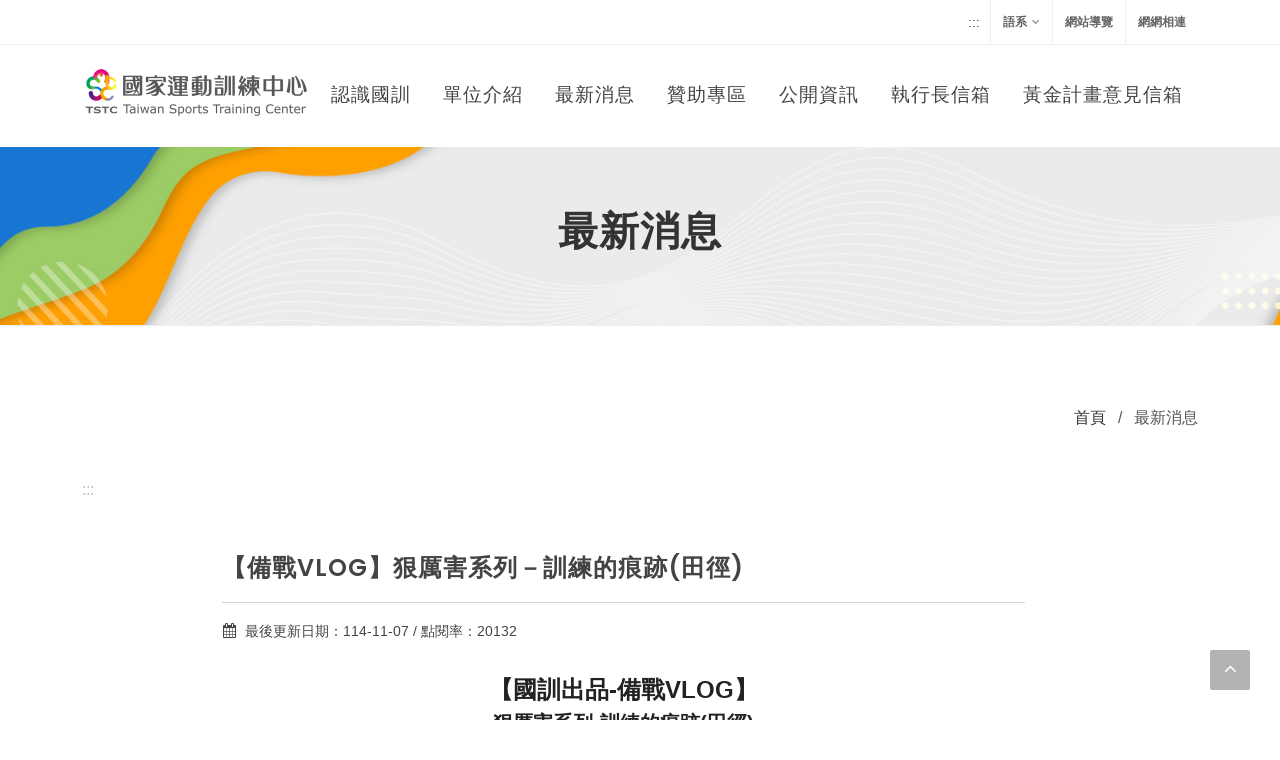

--- FILE ---
content_type: text/html; charset=utf-8
request_url: http://nstc-org.com/News/Detail/f9f3413e-38cc-49a2-9521-8702b0903832?ModuleID=N1
body_size: 7415
content:

<!DOCTYPE html>
<html dir="ltr" lang="zh-TW">
<head>
    <!-- Google tag (gtag.js) -->
    <script async src="https://www.googletagmanager.com/gtag/js?id=UA-80436830-1"></script>
    <script>
  window.dataLayer = window.dataLayer || [];
  function gtag(){dataLayer.push(arguments);}
  gtag('js', new Date());

  gtag('config', 'UA-80436830-1');
    </script>
    <meta http-equiv="content-type" content="text/html; charset=utf-8" />
    <meta name="author" content="SemiColonWeb" />
    <!-- Stylesheets
    ============================================= -->
    <link href="https://fonts.googleapis.com/css?family=Lato:300,400,400i,700|Poppins:300,400,500,600,700|PT+Serif:400,400i&display=swap" rel="stylesheet" type="text/css" />
    <link rel="stylesheet" href="/css/bootstrap.css" type="text/css" />
    <link rel="stylesheet" href="/style.css?0517" type="text/css" />
    <link rel="stylesheet" href="/css/swiper.css" type="text/css" />
    <link rel="stylesheet" href="/css/dark.css" type="text/css" />
    <link rel="stylesheet" href="/css/font-icons.css" type="text/css" />
    <link rel="stylesheet" href="/css/animate.css" type="text/css" />
    <link rel="stylesheet" href="/css/magnific-popup.css" type="text/css" />
    <link rel="stylesheet" href="/css/custom.css?0519" type="text/css" />
    <meta name="viewport" content="width=device-width, initial-scale=1" />
    <!-- Document Title
    ============================================= -->
    <title>
國家運動訓練中心_最新消息    </title>
    
</head>
<body class="stretched">
    <noscript>您的瀏覽器不支援JavaScript功能，若本網站功能無法正常使用，請開啟瀏覽器JavaScript狀態</noscript>
    <a href="#main_content" title="移到主要內容" class="sr-only sr-only-focusable">移到主要內容</a>
    <!-- Document Wrapper
    ============================================= -->
    <div id="wrapper" class="clearfix">
        <!-- Top Bar
        ============================================= -->
        <div id="top-bar">
            <div class="container clearfix">
                <div class="row justify-content-between">
                    <div class="col-12 col-md-auto">
                        <!-- Top Social
                        ============================================= -->
                        
                        <!-- #top-social end -->
                    </div>
                    <div class="col-12 col-md-auto">
                        <!-- Top Links
                        ============================================= -->
                        
<div class="top-links">
    <ul class="top-links-container">
         <a href="#U" accesskey="U" name="U" class="alt-u d-none d-lg-block" title="上方功能區塊">:::</a>
        <li class="top-links-item">
            <a href="#" id="aLinkLang" >語系</a>
            <ul class="top-links-sub-menu">
                <li class="top-links-item"><a href="/" >中文版</a></li>
                <li class="top-links-item"><a href="https://nstc-org.com/english/" target="_blank" id="aLinkEng" title="英文版(另開新視窗)">英文版</a></li>
            </ul>
        </li>
        <li class="top-links-item"><a href="/Sitemap?ModuleID=Sitemap" id="aLinkSitemap">網站導覽</a></li>
        <li class="top-links-item"><a href="/RelationLink?ModuleID=NSTCW1">網網相連</a></li>
    </ul>
</div>

<!-- .top-links end -->
                    </div>
                </div>
            </div>
        </div><!-- #top-bar end -->
        <!-- Header
        ============================================= -->
        <header id="header" class="transparent-header" data-sticky-class="not-dark">
            <div id="header-wrap">
                <div class="container">
                    <div class="header-row">
                        <!-- Logo
                        ============================================= -->
                        
<div id="logo">
     <h1>
    <a href="/" class="standard-logo" data-dark-logo="/images/logo-dark.png" title="國家運動訓練中心"><img src="/images/logo.png" alt="國家運動訓練中心"></a>
    <a href="/" class="retina-logo" data-dark-logo="/images/logo-dark@2x.png" title="國家運動訓練中心"><img src="/images/logo@2x.png" alt="國家運動訓練中心"></a>
    </h1>
</div><!-- #logo end -->
                        
                        <div id="primary-menu-trigger">
                            <svg class="svg-trigger" viewBox="0 0 100 100">
                                <path d="m 30,33 h 40 c 3.722839,0 7.5,3.126468 7.5,8.578427 0,5.451959 -2.727029,8.421573 -7.5,8.421573 h -20"></path>
                                <path d="m 30,50 h 40"></path>
                                <path d="m 70,67 h -40 c 0,0 -7.5,-0.802118 -7.5,-8.365747 0,-7.563629 7.5,-8.634253 7.5,-8.634253 h 20"></path>
                            </svg>
                        </div>
                        <!-- Primary Navigation
                        ============================================= -->
                        
<nav class="primary-menu not-dark">
    <ul class="menu-container">
                <li class="menu-item">
            <a class="menu-link" href="/Home/Article/c26d51a7-7ad2-4053-93e1-3ab3eca8a560" title="認識國訓" >
                <div>認識國訓</div>
            </a>
                    <ul class="sub-menu-container">
                                <li class="menu-item">
            <a class="menu-link" href="/Home/Article/c26d51a7-7ad2-4053-93e1-3ab3eca8a560" title="中心簡介"  >
                <div>中心簡介</div>
            </a>
        </li>
        <li class="menu-item">
            <a class="menu-link" href="/Home/Article/5abf9a13-1ec6-4c2a-927c-df9005478105" title="第3屆董事、監事"  >
                <div>第3屆董事、監事</div>
            </a>
        </li>
        <li class="menu-item">
            <a class="menu-link" href="/Home/Article/093281fa-0fd9-4317-9359-ccd477749ee7" title="執行長"  >
                <div>執行長</div>
            </a>
        </li>
        <li class="menu-item">
            <a class="menu-link" href="/Home/Article/b047790f-2bf2-4c68-8d12-0ad4878db64c" title="副執行長"  >
                <div>副執行長</div>
            </a>
        </li>
        <li class="menu-item">
            <a class="menu-link" href="/Home/Article/e9356457-b4bf-4f4f-8a5f-8369ca7d30db" title="歷任首長"  >
                <div>歷任首長</div>
            </a>
        </li>
        <li class="menu-item">
            <a class="menu-link" href="/Home/Article/032992dc-f5fa-4d90-9325-92de5f060223" title="歷屆董事、監事"  >
                <div>歷屆董事、監事</div>
            </a>
        </li>
        <li class="menu-item">
            <a class="menu-link" href="/Home/Article/9c8b6462-0f16-4e46-bbc5-d60adce7d6d9" title=" 交通資訊"  >
                <div> 交通資訊</div>
            </a>
        </li>
        <li class="menu-item">
            <a class="menu-link" href="/Home/Article/c2ea52a0-d346-4c24-886a-48021617d1f5" title="中心形象識別"  >
                <div>中心形象識別</div>
            </a>
        </li>

                    </ul>
        </li>
        <li class="menu-item">
            <a class="menu-link" href="/Home/Article/d479e616-5146-4e81-b17f-3441b4d60f1f" title="單位介紹" >
                <div>單位介紹</div>
            </a>
                    <ul class="sub-menu-container">
                                <li class="menu-item">
            <a class="menu-link" href="/Athletics" title="競技運動處"  >
                <div>競技運動處</div>
            </a>
                    <ul class="sub-menu-container">
                                <li class="menu-item">
            <a class="menu-link" href="/Athletics" title="訓練一組"  >
                <div>訓練一組</div>
            </a>
        </li>
        <li class="menu-item">
            <a class="menu-link" href="/Athletics" title="訓練二組"  >
                <div>訓練二組</div>
            </a>
        </li>
        <li class="menu-item">
            <a class="menu-link" href="/Athletics" title="訓練三組"  >
                <div>訓練三組</div>
            </a>
        </li>
        <li class="menu-item">
            <a class="menu-link" href="/Athletics" title="訓練四組"  >
                <div>訓練四組</div>
            </a>
        </li>

                    </ul>
        </li>
        <li class="menu-item">
            <a class="menu-link" href="/SportScience" title="醫療防護及體能處"  >
                <div>醫療防護及體能處</div>
            </a>
                    <ul class="sub-menu-container">
                                <li class="menu-item">
            <a class="menu-link" href="/Science" title="體能訓練組"  >
                <div>體能訓練組</div>
            </a>
        </li>
        <li class="menu-item">
            <a class="menu-link" href="/Medical" title="防護組"  >
                <div>防護組</div>
            </a>
        </li>
        <li class="menu-item">
            <a class="menu-link" href="/Medical02" title="醫護組"  >
                <div>醫護組</div>
            </a>
        </li>

                    </ul>
        </li>
        <li class="menu-item">
            <a class="menu-link" href="/edu" title="教育輔導處"  >
                <div>教育輔導處</div>
            </a>
                    <ul class="sub-menu-container">
                                <li class="menu-item">
            <a class="menu-link" href="/edu" title="教務組"  >
                <div>教務組</div>
            </a>
        </li>
        <li class="menu-item">
            <a class="menu-link" href="/edu" title="輔導組"  >
                <div>輔導組</div>
            </a>
        </li>

                    </ul>
        </li>
        <li class="menu-item">
            <a class="menu-link" href="/Business" title="營運管理處"  >
                <div>營運管理處</div>
            </a>
                    <ul class="sub-menu-container">
                                <li class="menu-item">
            <a class="menu-link" href="/Camprepair" title="營繕組"  >
                <div>營繕組</div>
            </a>
        </li>
        <li class="menu-item">
            <a class="menu-link" href="/Restaurant" title="膳食組"  >
                <div>膳食組</div>
            </a>
        </li>
        <li class="menu-item">
            <a class="menu-link" href="/Transaction" title="事務組"  >
                <div>事務組</div>
            </a>
        </li>
        <li class="menu-item">
            <a class="menu-link" href="/IT" title="資訊組"  >
                <div>資訊組</div>
            </a>
        </li>

                    </ul>
        </li>
        <li class="menu-item">
            <a class="menu-link" href="/CEO" title="行政管理室"  >
                <div>行政管理室</div>
            </a>
        </li>
        <li class="menu-item">
            <a class="menu-link" href="/hr" title="人力資源室"  >
                <div>人力資源室</div>
            </a>
        </li>
        <li class="menu-item">
            <a class="menu-link" href="/Finance" title="財務室"  >
                <div>財務室</div>
            </a>
        </li>
        <li class="menu-item">
            <a class="menu-link" href="/Range" title="公西靶場"  >
                <div>公西靶場</div>
            </a>
        </li>

                    </ul>
        </li>
        <li class="menu-item">
            <a class="menu-link" href="/News?ModuleID=N1" title="最新消息" >
                <div>最新消息</div>
            </a>
                <ul class="sub-menu-container">
                            <li class="menu-item">
            <a class="menu-link" href="/News?ModuleID=N1&amp;CateID=60383e4d-0d5d-40e8-8dcf-bee677b0159d" title="中心訊息"  >
                <div>中心訊息</div>
            </a>
        </li>
        <li class="menu-item">
            <a class="menu-link" href="/News?ModuleID=N1&amp;CateID=09711c16-7b04-4229-a553-e2f2b5d64123" title="新聞發佈"  >
                <div>新聞發佈</div>
            </a>
        </li>
        <li class="menu-item">
            <a class="menu-link" href="/News?ModuleID=N1&amp;CateID=7db0b9d2-c09c-4980-978f-9a3e486c707a" title="國訓出品"  >
                <div>國訓出品</div>
            </a>
        </li>
        <li class="menu-item">
            <a class="menu-link" href="/News?ModuleID=N1&amp;CateID=7f777b08-2f93-416f-87e7-ada09198dbca" title="徵才訊息"  >
                <div>徵才訊息</div>
            </a>
        </li>
        <li class="menu-item">
            <a class="menu-link" href="/News?ModuleID=N1&amp;CateID=f486a5dc-7d34-4b32-96b7-a70ed7b5ae90" title="榮譽榜"  >
                <div>榮譽榜</div>
            </a>
        </li>

                </ul>
        </li>
        <li class="menu-item">
            <a class="menu-link" href="/Home/Article/c11e8380-cc7b-42c7-9b4f-ea349561a98c" title="贊助專區" >
                <div>贊助專區</div>
            </a>
        </li>
        <li class="menu-item">
            <a class="menu-link" href="/RelationFiles?ModuleID=F1" title="公開資訊" >
                <div>公開資訊</div>
            </a>
                <ul class="sub-menu-container">
                            <li class="menu-item">
            <a class="menu-link" href="/RelationFiles?ModuleID=F1&amp;CateID=b01d6644-bafc-4672-ab2a-705e1a7c47bd" title="法規"  >
                <div>法規</div>
            </a>
        </li>
        <li class="menu-item">
            <a class="menu-link" href="/RelationFiles?ModuleID=F1&amp;CateID=0443c6ed-a2b7-449a-99a8-cf54a95ad7c1" title="辦法及要點"  >
                <div>辦法及要點</div>
            </a>
        </li>
        <li class="menu-item">
            <a class="menu-link" href="/RelationFiles?ModuleID=F1&amp;CateID=8d51b256-209f-4854-9013-c457bdd2cbf0" title="計畫"  >
                <div>計畫</div>
            </a>
        </li>
        <li class="menu-item">
            <a class="menu-link" href="/RelationFiles?ModuleID=F1&amp;CateID=8571f83e-d399-46e0-aac9-9cd02db6ce18" title="預算及決算"  >
                <div>預算及決算</div>
            </a>
        </li>
        <li class="menu-item">
            <a class="menu-link" href="/RelationFiles?ModuleID=F1&amp;CateID=9e63f9c3-a0b7-453d-83b6-218f742a3797" title="替代役、補充兵"  >
                <div>替代役、補充兵</div>
            </a>
        </li>
        <li class="menu-item">
            <a class="menu-link" href="/RelationFiles?ModuleID=F1&amp;CateID=7f1ba3f2-24e5-459f-ac50-c4bc76b9b7f5" title="兵役輔導"  >
                <div>兵役輔導</div>
            </a>
        </li>
        <li class="menu-item">
            <a class="menu-link" href="/RelationFiles?ModuleID=F1&amp;CateID=d84db817-f425-4811-8d20-461945d023f9" title="下載專區"  >
                <div>下載專區</div>
            </a>
        </li>
        <li class="menu-item">
            <a class="menu-link" href="/RelationFiles?ModuleID=F1&amp;CateID=6e96de20-b1ac-4718-85c4-4505e123dbb1" title="採購作業實施規章"  >
                <div>採購作業實施規章</div>
            </a>
        </li>
        <li class="menu-item">
            <a class="menu-link" href="/RelationFiles?ModuleID=F1&amp;CateID=a53844f1-5114-46b8-a4d7-6405a528c341" title="2022年第19屆杭州亞洲運動會"  >
                <div>2022年第19屆杭州亞洲運動會</div>
            </a>
        </li>
        <li class="menu-item">
            <a class="menu-link" href="/RelationFiles?ModuleID=F1&amp;CateID=1360775c-76b3-4a1f-b3cd-14b9c39d7c8d" title="2026年第25屆米蘭冬季奧林匹克運動會"  >
                <div>2026年第25屆米蘭冬季奧林匹克運動會</div>
            </a>
        </li>
        <li class="menu-item">
            <a class="menu-link" href="/RelationFiles?ModuleID=F1&amp;CateID=711bf2a4-9bb7-4983-acc9-23200b0a2ee6" title="2026年第20屆名古屋亞洲運動會"  >
                <div>2026年第20屆名古屋亞洲運動會</div>
            </a>
        </li>
        <li class="menu-item">
            <a class="menu-link" href="/RelationFiles?ModuleID=F1&amp;CateID=1c25145b-028f-4fe4-9d49-08b77eaab5e2" title="2021年第31屆成都世界大學運動會"  >
                <div>2021年第31屆成都世界大學運動會</div>
            </a>
        </li>
        <li class="menu-item">
            <a class="menu-link" href="/RelationFiles?ModuleID=F1&amp;CateID=55ff73f1-9c15-429b-a4c4-496c30a99fb9" title="公有財產管理使用收益辦法"  >
                <div>公有財產管理使用收益辦法</div>
            </a>
        </li>
        <li class="menu-item">
            <a class="menu-link" href="/RelationFiles?ModuleID=F1&amp;CateID=6a92ebee-cd5b-459d-a1d8-842c4a45f8b3" title="2024年第33屆巴黎奧林匹克運動會"  >
                <div>2024年第33屆巴黎奧林匹克運動會</div>
            </a>
        </li>
        <li class="menu-item">
            <a class="menu-link" href="/RelationFiles?ModuleID=F1&amp;CateID=ce1c2168-a937-4718-8703-a7e1b5b5582c" title="2020年第32屆東京奧林匹克運動會"  >
                <div>2020年第32屆東京奧林匹克運動會</div>
            </a>
        </li>
        <li class="menu-item">
            <a class="menu-link" href="/RelationFiles?ModuleID=F1&amp;CateID=987e6d44-583e-47bf-8351-d220a20914d9" title="2018年第18屆雅加達亞洲運動會"  >
                <div>2018年第18屆雅加達亞洲運動會</div>
            </a>
        </li>
        <li class="menu-item">
            <a class="menu-link" href="/RelationFiles?ModuleID=F1&amp;CateID=974c7ccb-57cb-497e-a146-a1a54bf5ccaa" title="採購公告資訊"  >
                <div>採購公告資訊</div>
            </a>
        </li>
        <li class="menu-item">
            <a class="menu-link" href="/RelationFiles?ModuleID=F1&amp;CateID=9e1bbb89-d18c-438d-a982-2bc6e1c09c34" title="開放資訊"  >
                <div>開放資訊</div>
            </a>
        </li>
        <li class="menu-item">
            <a class="menu-link" href="/RelationFiles?ModuleID=F1&amp;CateID=31627d21-e574-460e-bfff-319558a4d35f" title="其他"  >
                <div>其他</div>
            </a>
        </li>

                </ul>
        </li>
        <li class="menu-item">
            <a class="menu-link" href="/ContactApplys?ModuleID=NSTCC1" title="執行長信箱" >
                <div>執行長信箱</div>
            </a>
        </li>
        <li class="menu-item">
            <a class="menu-link" href="/GoldenServiceApplys?ModuleID=NSTCG1" title="黃金計畫意見信箱" >
                <div>黃金計畫意見信箱</div>
            </a>
        </li>

    </ul>
</nav>




<!-- #primary-menu end -->
                        <div class="header-misc">
                            <!-- Top Search
                            ============================================= -->
                            <!-- #top-search end -->
                        </div>
                        


                    </div>
                </div>
            </div>
            <div class="header-wrap-clone"></div>
        </header><!-- #header end -->
        <!-- Page Title
        ============================================= -->
        <section id="page-title" class="indexpage">

            <div class="container clearfix text-center">
                <div class="page-title_h1">最新消息</div>
                <span></span>
            </div>
        </section><!-- #page-title end -->
        <!-- Content
        ============================================= -->
        <section id="content">
            <div class="content-wrap">
                <div class="container">
                    <div class="row">
                        <div class="col-md-12  text-end breadbox">
                            <a href="/">首頁</a> <span>/</span>
最新消息                        </div>
                    </div>
                    <div class="row">
                        
                            <div class="clear mb-5" id="main_content"></div>
  <a href="#C" title="中央內容區塊" accesskey="C" name="C" class="alt-c">:::</a>


    <div class="clear mb-5"></div>
        <div class="row justify-content-md-center">
            <div class="col-md-9">
                <div class="entry-title">
                    <h2>【備戰VLOG】狠厲害系列－訓練的痕跡(田徑)</h2>
                </div>
                <hr>
                <div class="entry-meta">
                    <ul>
                        <li><i class="icon-calendar3"></i> 最後更新日期：114-11-07 / 點閱率：20132</li>
                    </ul>
                </div>
                <div class="entry-content ">
                    <div style="text-align: center;"><strong><span style="font-size:1.5rem;"><span style="color:#222222;"><span style="font-family:Verdana,Geneva,sans-serif;">【國訓出品-備戰VLOG】</span></span></span></strong></div>

<div style="text-align: center;"><span style="font-size:1.25rem;"><span style="color:#222222;"><span style="font-family:Verdana,Geneva,sans-serif;"><strong>狠厲害系列-訓練的痕跡(田徑)</strong><br />
<strong>X黃士峰 X向俊賢</strong></span></span></span></div>

<div style="text-align: center;"><img alt="訓練的痕跡封面" src="/Uploads/Common/20230824152136928.jpg" style="width: 500px; height: 281px;" /></div>

<div style="text-align: center;"><span style="font-family:Verdana,Geneva,sans-serif;"><span style="font-size:1.125rem;"><strong><span style="color:#d35400;">訓練的痕跡是日積月累而來的<br />
不管是身體上的痕跡或是心靈上的痕跡都是使我們更強大的養分</span></strong></span></span></div>
<span style="font-size:1.125rem;"><span style="font-family:Verdana,Geneva,sans-serif;"><strong>這一集「狠厲害系列-訓練的痕跡」邀請到田徑標槍選手黃士峰及跳高選手向俊賢來跟聊聊喔</strong></span></span>

<div style="text-align: center;"><span style="font-size:1.125rem;"><span style="font-family:Verdana,Geneva,sans-serif;"><strong><span style="color:#e67e22;">Let&#39;s See!</span></strong></span></span></div>

<div style="text-align: center;"><span style="font-size:1.125rem;"><span style="font-family:Verdana,Geneva,sans-serif;"><span style="font-size:1rem;"><span style="color:#bdc3c7;"><strong>【重點提示】國訓的備戰Vlog系列總是會有爆笑、可愛的小彩蛋<br />
讓大家看看訓練結束的國手們不一樣的一面! 所以要看完影片喔!</strong></span></span></span></span></div>

<div style="text-align: center;">&nbsp<iframe width="560" height="315" src="https://www.youtube.com/embed/jX2jVqLLOT0?si=vcrvqMsPnYmohSa1" title="YouTube video player" frameborder="0" allow="accelerometer; autoplay; clipboard-write; encrypted-media; gyroscope; picture-in-picture; web-share" referrerpolicy="strict-origin-when-cross-origin" allowfullscreen></iframe><br />
<span style="font-size:1rem;"><span style="font-family:Verdana,Geneva,sans-serif;"><strong><span style="color:#bdc3c7;"><span lang="EN-US" style="background:white">#</span><span style="background:white">國訓中心 #田徑 #標槍 #跳高 #國家培訓隊&nbsp;</span>#黃士峰 #向俊賢</span></strong></span></span><br />
<br />
<span style="font-size:1rem;"><span style="font-family:Verdana,Geneva,sans-serif;"><strong><span style="color:#bdc3c7;"><span lang="EN-US" style="background:white"><img alt="訓練的痕跡介紹圖片" src="/Uploads/Common/20230824154315207.jpg" style="width: 500px; height: 281px;" /></span><br />
<img alt="國訓出品走進你心" src="/Uploads/Common/20230724160156566.png" style="width: 500px; height: 95px;" /></span></strong></span></span></div>

                </div>
                        <div class="entry-content ">
            <div class="row">
                    <div class="col-md-12 text-center">
                        <img src="/Uploads/Common/1100/20230824155755713.png" alt="訓練的痕跡田徑">
                        <h4 class="mt-3">訓練的痕跡田徑</h4>
                    </div>
            </div>
        </div>

                
                
            </div>
            <div class="col-md-9 text-center mt-5">
                <a href="/News?ModuleID=N1" class="button button-border button-border-thin button-blue"><i class="icon-line-corner-down-left"></i>回列表</a>
            </div>
        </div>


                                                
                    </div>
                </div>
            </div>
        </section><!-- #content end -->
        <!-- Footer
        ============================================= -->
        
<footer id="footer" class="dark">
    <div class="container">
                <div class="footer-widgets-wrap clearfix d-none d-lg-block">

                    <a href="#Z" title="下方功能區塊" accesskey="Z" name="Z" class="alt-c01">:::</a>

                    
<div class="row">
        <div class="col-lg-2">
            <div class="widget widget_links clearfix">
                <div class="mb-3 widgeth4">認識國訓</div>
                <ul>
                            <li>
            <a href="/Home/Article/c26d51a7-7ad2-4053-93e1-3ab3eca8a560" title="中心簡介">
                中心簡介
            </a>
        </li>
        <li>
            <a href="/Home/Article/5abf9a13-1ec6-4c2a-927c-df9005478105" title="第3屆董事、監事">
                第3屆董事、監事
            </a>
        </li>
        <li>
            <a href="/Home/Article/093281fa-0fd9-4317-9359-ccd477749ee7" title="執行長">
                執行長
            </a>
        </li>
        <li>
            <a href="/Home/Article/b047790f-2bf2-4c68-8d12-0ad4878db64c" title="副執行長">
                副執行長
            </a>
        </li>
        <li>
            <a href="/Home/Article/e9356457-b4bf-4f4f-8a5f-8369ca7d30db" title="歷任首長">
                歷任首長
            </a>
        </li>
        <li>
            <a href="/Home/Article/032992dc-f5fa-4d90-9325-92de5f060223" title="歷屆董事、監事">
                歷屆董事、監事
            </a>
        </li>
        <li>
            <a href="/Home/Article/9c8b6462-0f16-4e46-bbc5-d60adce7d6d9" title=" 交通資訊">
                 交通資訊
            </a>
        </li>
        <li>
            <a href="/Home/Article/c2ea52a0-d346-4c24-886a-48021617d1f5" title="中心形象識別">
                中心形象識別
            </a>
        </li>

                </ul>
            </div>
        </div>
        <div class="col-lg-2">
            <div class="widget widget_links clearfix">
                <div class="mb-3 widgeth4">單位介紹</div>
                <ul>
                            <li>
            <a href="/Athletics" title="競技運動處">
                競技運動處
            </a>
        </li>
        <li>
            <a href="/SportScience" title="醫療防護及體能處">
                醫療防護及體能處
            </a>
        </li>
        <li>
            <a href="/edu" title="教育輔導處">
                教育輔導處
            </a>
        </li>
        <li>
            <a href="/Business" title="營運管理處">
                營運管理處
            </a>
        </li>
        <li>
            <a href="/CEO" title="行政管理室">
                行政管理室
            </a>
        </li>
        <li>
            <a href="/hr" title="人力資源室">
                人力資源室
            </a>
        </li>
        <li>
            <a href="/Finance" title="財務室">
                財務室
            </a>
        </li>
        <li>
            <a href="/Range" title="公西靶場">
                公西靶場
            </a>
        </li>

                </ul>
            </div>
        </div>
        <div class="col-lg-2">
            <div class="widget widget_links clearfix">
                <div class="mb-3 widgeth4">最新消息</div>
                <ul>
                            <li>
            <a href="/News?ModuleID=N1&amp;CateID=60383e4d-0d5d-40e8-8dcf-bee677b0159d" title="中心訊息">
                中心訊息
            </a>
        </li>
        <li>
            <a href="/News?ModuleID=N1&amp;CateID=09711c16-7b04-4229-a553-e2f2b5d64123" title="新聞發佈">
                新聞發佈
            </a>
        </li>
        <li>
            <a href="/News?ModuleID=N1&amp;CateID=7db0b9d2-c09c-4980-978f-9a3e486c707a" title="國訓出品">
                國訓出品
            </a>
        </li>
        <li>
            <a href="/News?ModuleID=N1&amp;CateID=7f777b08-2f93-416f-87e7-ada09198dbca" title="徵才訊息">
                徵才訊息
            </a>
        </li>
        <li>
            <a href="/News?ModuleID=N1&amp;CateID=f486a5dc-7d34-4b32-96b7-a70ed7b5ae90" title="榮譽榜">
                榮譽榜
            </a>
        </li>

                </ul>
            </div>
        </div>
        <div class="col-lg-2">
            <div class="widget widget_links clearfix">
                <div class="mb-3 widgeth4">贊助專區</div>
                <ul>
                    
                </ul>
            </div>
        </div>
        <div class="col-lg-2">
            <div class="widget widget_links clearfix">
                <div class="mb-3 widgeth4">公開資訊</div>
                <ul>
                            <li>
            <a href="/RelationFiles?ModuleID=F1&amp;CateID=b01d6644-bafc-4672-ab2a-705e1a7c47bd" title="法規">
                法規
            </a>
        </li>
        <li>
            <a href="/RelationFiles?ModuleID=F1&amp;CateID=0443c6ed-a2b7-449a-99a8-cf54a95ad7c1" title="辦法及要點">
                辦法及要點
            </a>
        </li>
        <li>
            <a href="/RelationFiles?ModuleID=F1&amp;CateID=8d51b256-209f-4854-9013-c457bdd2cbf0" title="計畫">
                計畫
            </a>
        </li>
        <li>
            <a href="/RelationFiles?ModuleID=F1&amp;CateID=8571f83e-d399-46e0-aac9-9cd02db6ce18" title="預算及決算">
                預算及決算
            </a>
        </li>
        <li>
            <a href="/RelationFiles?ModuleID=F1&amp;CateID=9e63f9c3-a0b7-453d-83b6-218f742a3797" title="替代役、補充兵">
                替代役、補充兵
            </a>
        </li>
        <li>
            <a href="/RelationFiles?ModuleID=F1&amp;CateID=7f1ba3f2-24e5-459f-ac50-c4bc76b9b7f5" title="兵役輔導">
                兵役輔導
            </a>
        </li>
        <li>
            <a href="/RelationFiles?ModuleID=F1&amp;CateID=d84db817-f425-4811-8d20-461945d023f9" title="下載專區">
                下載專區
            </a>
        </li>
        <li>
            <a href="/RelationFiles?ModuleID=F1&amp;CateID=6e96de20-b1ac-4718-85c4-4505e123dbb1" title="採購作業實施規章">
                採購作業實施規章
            </a>
        </li>
        <li>
            <a href="/RelationFiles?ModuleID=F1&amp;CateID=a53844f1-5114-46b8-a4d7-6405a528c341" title="2022年第19屆杭州亞洲運動會">
                2022年第19屆杭州亞洲運動會
            </a>
        </li>
        <li>
            <a href="/RelationFiles?ModuleID=F1&amp;CateID=1360775c-76b3-4a1f-b3cd-14b9c39d7c8d" title="2026年第25屆米蘭冬季奧林匹克運動會">
                2026年第25屆米蘭冬季奧林匹克運動會
            </a>
        </li>
        <li>
            <a href="/RelationFiles?ModuleID=F1&amp;CateID=711bf2a4-9bb7-4983-acc9-23200b0a2ee6" title="2026年第20屆名古屋亞洲運動會">
                2026年第20屆名古屋亞洲運動會
            </a>
        </li>
        <li>
            <a href="/RelationFiles?ModuleID=F1&amp;CateID=1c25145b-028f-4fe4-9d49-08b77eaab5e2" title="2021年第31屆成都世界大學運動會">
                2021年第31屆成都世界大學運動會
            </a>
        </li>
        <li>
            <a href="/RelationFiles?ModuleID=F1&amp;CateID=55ff73f1-9c15-429b-a4c4-496c30a99fb9" title="公有財產管理使用收益辦法">
                公有財產管理使用收益辦法
            </a>
        </li>
        <li>
            <a href="/RelationFiles?ModuleID=F1&amp;CateID=6a92ebee-cd5b-459d-a1d8-842c4a45f8b3" title="2024年第33屆巴黎奧林匹克運動會">
                2024年第33屆巴黎奧林匹克運動會
            </a>
        </li>
        <li>
            <a href="/RelationFiles?ModuleID=F1&amp;CateID=ce1c2168-a937-4718-8703-a7e1b5b5582c" title="2020年第32屆東京奧林匹克運動會">
                2020年第32屆東京奧林匹克運動會
            </a>
        </li>
        <li>
            <a href="/RelationFiles?ModuleID=F1&amp;CateID=987e6d44-583e-47bf-8351-d220a20914d9" title="2018年第18屆雅加達亞洲運動會">
                2018年第18屆雅加達亞洲運動會
            </a>
        </li>
        <li>
            <a href="/RelationFiles?ModuleID=F1&amp;CateID=974c7ccb-57cb-497e-a146-a1a54bf5ccaa" title="採購公告資訊">
                採購公告資訊
            </a>
        </li>
        <li>
            <a href="/RelationFiles?ModuleID=F1&amp;CateID=9e1bbb89-d18c-438d-a982-2bc6e1c09c34" title="開放資訊">
                開放資訊
            </a>
        </li>
        <li>
            <a href="/RelationFiles?ModuleID=F1&amp;CateID=31627d21-e574-460e-bfff-319558a4d35f" title="其他">
                其他
            </a>
        </li>

                </ul>
            </div>
        </div>
        <div class="col-lg-2">
            <div class="widget widget_links clearfix">
                <div class="mb-3 widgeth4">執行長信箱</div>
                <ul>
                    
                </ul>
            </div>
        </div>
        <div class="col-lg-2">
            <div class="widget widget_links clearfix">
                <div class="mb-3 widgeth4">黃金計畫意見信箱</div>
                <ul>
                    
                </ul>
            </div>
        </div>
</div>















                </div>
            </div>
    <!-- Copyrights
    ============================================= -->
    <div id="copyrights">
        <div class="container">
            <div class="row mb-0">
                
                <div class="col-md-7 text-center text-md-start mb-0">
                    <p class="mb-1">地址：813高雄市左營區世運大道399號 · 信箱：813高雄市左營郵政7855-39號 <a href="/Home/Article/9c8b6462-0f16-4e46-bbc5-d60adce7d6d9">【交通位置圖】</a></p>
                    <p class="mb-1">電話：07-5821100  ·  傳真：07-5834399  ·  宿舍總機：07-5827766</p>
                    <p class="mb-1">更新日期：114-12-19 / 瀏覽人次：544,536(48,000,000+)</p>
                </div>

                <div class="col-md-3 text-center text-md-end mb-0">
                        <p class="mb-1"> Copyrights © 2022 國家運動訓練中心.</p>
                        <p> <a target="_blanks" href="/images/ISMS-01-001.pdf" title="資訊安全政策_PDF檔案下載(另開新視窗)">資訊安全政策</a></p>
                </div>

                <div class="col-md-2 text-center text-md-end mb-0">
                    <a href="https://accessibility.moda.gov.tw/Applications/Detail?category=20230803144417" title="無障礙網站(另開新視窗)" target="_blanks">
                        <img src="/images/AA.png" width="88" height="31" alt="通過AA檢測等級無障礙網頁檢測(另開新視窗)" /></a>
                </div>
                
               
            </div>
        </div>
    </div>
    <!-- #copyrights end -->
</footer>
<!-- #footer end -->
    </div><!-- #wrapper end -->
    <!-- Go To Top
    ============================================= -->
    <div id="gotoTop" style="display: block;"><a href="#" class="gotoTop-sty" title="回最上方"><i class="icon-angle-up"></i><span class="sr-only">回最上方</span></a></div>
    <!-- JavaScripts
    ============================================= -->
    <script src="/js/jquery.js"></script>
    <script src="/js/plugins.min.js"></script>
    <!-- Footer Scripts
    ============================================= -->
    <script src="/js/functions.js"></script>
    
<script defer src="https://static.cloudflareinsights.com/beacon.min.js/vcd15cbe7772f49c399c6a5babf22c1241717689176015" integrity="sha512-ZpsOmlRQV6y907TI0dKBHq9Md29nnaEIPlkf84rnaERnq6zvWvPUqr2ft8M1aS28oN72PdrCzSjY4U6VaAw1EQ==" data-cf-beacon='{"version":"2024.11.0","token":"e85fa825603443aa9a4b386aeb344992","r":1,"server_timing":{"name":{"cfCacheStatus":true,"cfEdge":true,"cfExtPri":true,"cfL4":true,"cfOrigin":true,"cfSpeedBrain":true},"location_startswith":null}}' crossorigin="anonymous"></script>
</body>


</html>


--- FILE ---
content_type: text/css
request_url: http://nstc-org.com/style.css?0517
body_size: 365894
content:
@media (prefers-reduced-motion: no-preference) {
    :root {
        scroll-behavior: auto;
    }
}

@media (min-width: 576px) {
    .card-columns {
        -webkit-column-count: 3;
        -moz-column-count: 3;
        column-count: 3;
        -webkit-column-gap: 1.25rem;
        -moz-column-gap: 1.25rem;
        column-gap: 1.25rem;
        orphans: 1;
        widows: 1;
    }

    .card-columns.grid-2 {
        -webkit-column-count: 2;
        -moz-column-count: 2;
        column-count: 2;
    }

    .card-columns>* {
        display: inline-block;
        width: 100%;
    }
}

.form-group {
    margin-bottom: 1rem;
}


/* ----------------------------------------------------------------
	Basic
-----------------------------------------------------------------*/

dl,
dt,
dd,
ol,
ul,
li {
    margin: 0;
    padding: 0;
}

.clear {
    clear: both;
    display: block;
    font-size: 0;
    height: 0px;
    line-height: 0;
    width: 100%;
    overflow: hidden;
}

::selection {
    background: #014a8e;
    color: #FFF;
    text-shadow: none;
}

::-moz-selection {
    background: #014a8e;
    /* Firefox */
    color: #FFF;
    text-shadow: none;
}

::-webkit-selection {
    background: #014a8e;
    /* Safari */
    color: #FFF;
    text-shadow: none;
}

:active,
    {
    /*  outline: none !important;*/
}

:focus, input:focus, select:focus, button:focus, a:focus, img:focus {
     outline: 2px dashed #ff7200!important;
}


/* ----------------------------------------------------------------
	Typography
-----------------------------------------------------------------*/


body {
    line-height: 1.5;
    color: #555;
    font-family: 思源黑體, 微軟正黑體, 蘋方黑體, 華康麗黑體, Helvetica, Arial, sans-serif, serif;
}

a {
    text-decoration: none !important;
    color: #014a8e;
}

a:hover {
    color: #222;
}

a img {
    border: none;
}

img {
    max-width: 100%;
}

iframe {
    width: 100%;
    border: 0 !important;
    overflow: hidden !important;
}


/* ----------------------------------------------------------------
	Basic Layout Styles
-----------------------------------------------------------------*/


h1,
h2,
h3,
h4,
h5,
h6 {
    color: #444;
    font-weight: 600;
    line-height: 1.5;
    margin: 0 0 30px 0;
    font-family: 'Poppins', sans-serif;
}

h5,
h6 {
    margin-bottom: 20px;
}

h1 {
    font-size: 2.250rem;
}

h2 {
    ffont-size: 1.875rem;
}

h3 {
    font-size: 1.5rem;
}

h4 {
    ffont-size: 1.125rem;
}

h5 {
    font-size: 0.875rem;
}

h6 {
    ffont-size: 0.750rem;
}

h4 {
    font-weight: 600;
}

h5,
h6 {
    font-weight: bold;
}

@media (max-width: 767.98px) {

    h1 {
        font-size: 1.75rem;
    }

    h2 {
        font-size: 1.5rem;
    }

    h3 {
        font-size: 1.25rem;
    }

    h4 {
        font-size: 1rem;
    }

}

h1>span:not(.nocolor):not(.badge),
h2>span:not(.nocolor):not(.badge),
h3>span:not(.nocolor):not(.badge),
h4>span:not(.nocolor):not(.badge),
h5>span:not(.nocolor):not(.badge),
h6>span:not(.nocolor):not(.badge) {
    color: #014a8e;
}

p,
pre,
ul,
ol,
dl,
dd,
blockquote,
address,
table,
fieldset,
form {
    margin-bottom: 30px;
}

small {
    font-family: 'Lato', sans-serif;
}


@media (max-width: 1200px) {
    .display-1 {
        font-size: calc(1.725rem + 5.7vw);
    }

    .display-2 {
        font-size: calc(1.675rem + 5.1vw);
    }

    .display-3 {
        font-size: calc(1.575rem + 3.9vw);
    }

    .display-4 {
        font-size: calc(1.475rem + 2.7vw);
    }
}


/* ----------------------------------------------------------------
	Helper Classes
-----------------------------------------------------------------*/

#wrapper {
    position: relative;
    float: none;
    width: 100%;
    margin: 0 auto;
    background-color: #FFF;
    box-shadow: 0 0 10px rgba(0, 0, 0, 0.1);
    -moz-box-shadow: 0 0 10px rgba(0, 0, 0, 0.1);
    -webkit-box-shadow: 0 0 10px rgba(0, 0, 0, 0.1);
}

@media (min-width: 1200px) {
    body:not(.stretched) #wrapper {
        max-width: 1200px;
    }
}

@media (min-width: 1440px) {
    body:not(.stretched) #wrapper {
        max-width: 1440px;
    }
}

.line,
.double-line {
    clear: both;
    position: relative;
    width: 100%;
    margin: 4rem 0;
    border-top: 1px solid #EEE;
}

.line.line-sm {
    margin: 2rem 0;
}

span.middot {
    display: inline-block;
    margin: 0 5px;
}

.double-line {
    border-top: 3px double #E5E5E5;
}

.nott {
    text-transform: none !important;
}

.emptydiv {
    display: block !important;
    position: relative !important;
}

.allmargin {
    margin: 3rem !important;
}

.leftmargin {
    margin-left: 3rem !important;
}

.rightmargin {
    margin-right: 3rem !important;
}

.topmargin {
    margin-top: 3rem !important;
}

.bottommargin {
    margin-bottom: 3rem !important;
}

.allmargin-sm {
    margin: 2rem !important;
}

.leftmargin-sm {
    margin-left: 2rem !important;
}

.rightmargin-sm {
    margin-right: 2rem !important;
}

.topmargin-sm {
    margin-top: 2rem !important;
}

.bottommargin-sm {
    margin-bottom: 2rem !important;
}

.allmargin-lg {
    margin: 5rem !important;
}

.leftmargin-lg {
    margin-left: 5rem !important;
}

.rightmargin-lg {
    margin-right: 5rem !important;
}

.topmargin-lg {
    margin-top: 5rem !important;
}

.bottommargin-lg {
    margin-bottom: 5rem !important;
}

.header-stick {
    margin-top: -3rem !important;
}

.content-wrap .header-stick {
    margin-top: -5rem !important;
}

.footer-stick {
    margin-bottom: -3rem !important;
}

.content-wrap .footer-stick {
    margin-bottom: -5rem !important;
}

.border-f5 {
    border-color: #F5F5F5 !important;
}

.col-padding {
    padding: 4rem;
}

.notextshadow {
    text-shadow: none !important;
}

.inline-block {
    float: none !important;
    display: inline-block !important;
}

.center {
    text-align: center !important;
}

.mx-auto {
    float: none !important;
}

.bg-color,
.bg-color #header-wrap {
    background-color: #014a8e !important;
}

.color {
    color: #014a8e !important;
}

.border-color {
    border-color: #014a8e !important;
}

.ls0 {
    letter-spacing: 0px !important;
}

.ls1 {
    letter-spacing: 1px !important;
}

.ls2 {
    letter-spacing: 2px !important;
}

.ls3 {
    letter-spacing: 3px !important;
}

.ls4 {
    letter-spacing: 4px !important;
}

.ls5 {
    letter-spacing: 5px !important;
}

.noheight {
    height: 0 !important;
}

.nolineheight {
    line-height: 0 !important;
}

.font-body {
    font-family: 'Lato', sans-serif;
}

.font-primary {
    font-family: 'Poppins', sans-serif;
}

.font-secondary {
    font-family: 'PT Serif', serif;
}

.fw-extralight {
    font-weight: 100 !important;
}

.fw-medium {
    font-weight: 500 !important;
}

.fw-semibold {
    font-weight: 600 !important;
}

.fst-normal {
    font-style: normal !important;
}

.bgicon {
    display: block;
    position: absolute;
    bottom: -60px;
    right: -50px;
    font-size: 13.125rem;
    color: rgba(0, 0, 0, 0.1);
}

.imagescale,
.imagescalein {
    display: block;
    overflow: hidden;
}

.imagescale img,
.imagescalein img {
    -webkit-transform: scale(1.1);
    transform: scale(1.1);
    -webkit-transition: all 1s ease;
    transition: all 1s ease;
}

.imagescale:hover img {
    -webkit-transform: scale(1);
    transform: scale(1);
}

.imagescalein img {
    -webkit-transform: scale(1);
    transform: scale(1);
}

.imagescalein:hover img {
    -webkit-transform: scale(1.1);
    transform: scale(1.1);
}

.grayscale {
    filter: brightness(80%) grayscale(1) contrast(90%);
    -webkit-filter: brightness(80%) grayscale(1) contrast(90%);
    -moz-filter: brightness(80%) grayscale(1) contrast(90%);
    -o-filter: brightness(80%) grayscale(1) contrast(90%);
    -ms-filter: brightness(80%) grayscale(1) contrast(90%);
    transition: 1s filter ease;
    -webkit-transition: 1s -webkit-filter ease;
    -moz-transition: 1s -moz-filter ease;
    -ms-transition: 1s -ms-filter ease;
    -o-transition: 1s -o-filter ease;
}

.grayscale:hover {
    filter: brightness(100%) grayscale(0);
    -webkit-filter: brightness(100%) grayscale(0);
    -moz-filter: brightness(100%) grayscale(0);
    -o-filter: brightness(100%) grayscale(0);
    -ms-filter: brightness(100%) grayscale(0);
}

/* MOVING BG -  TESTIMONIALS */
.bganimate {
    -webkit-animation: BgAnimated 30s infinite linear;
    -moz-animation: BgAnimated 30s infinite linear;
    -ms-animation: BgAnimated 30s infinite linear;
    -o-animation: BgAnimated 30s infinite linear;
    animation: BgAnimated 30s infinite linear;
}

@-webkit-keyframes BgAnimated {
    from {
        background-position: 0 0;
    }

    to {
        background-position: 0 400px;
    }
}

@-moz-keyframes BgAnimated {
    from {
        background-position: 0 0;
    }

    to {
        background-position: 0 400px;
    }
}

@-ms-keyframes BgAnimated {
    from {
        background-position: 0 0;
    }

    to {
        background-position: 0 400px;
    }
}

@-o-keyframes BgAnimated {
    from {
        background-position: 0 0;
    }

    to {
        background-position: 0 400px;
    }
}

@keyframes BgAnimated {
    from {
        background-position: 0 0;
    }

    to {
        background-position: 0 400px;
    }
}


.input-block-level {
    display: block;
    width: 100% !important;
    min-height: 30px;
    -webkit-box-sizing: border-box;
    -moz-box-sizing: border-box;
    box-sizing: border-box;
}

.vertical-middle {
    z-index: 3;
    position: relative;
    display: -ms-flexbox;
    display: flex;
    width: 100%;
    min-height: 100%;
    justify-content: center;
    flex-flow: column;
}

.vertical-middle-overlay {
    position: absolute;
    top: 0;
    left: 0;
}

.vertical-middle+.video-wrap {
    z-index: 2 !important;
}

.magnific-max-width .mfp-content {
    max-width: 800px;
}

.overflow-visible {
    overflow: visible !important;
}


/* ----------------------------------------------------------------
	Opacity Utility Classes
-----------------------------------------------------------------*/

.op-ts {
    -webkit-transition: opacity .5s ease;
    transition: opacity .5s ease;
}

.op-0,
.h-op-0:hover {
    opacity: 0 !important;
}

.op-01,
.h-op-01:hover {
    opacity: 0.1 !important;
}

.op-02,
.h-op-02:hover {
    opacity: 0.2 !important;
}

.op-03,
.h-op-03:hover {
    opacity: 0.3 !important;
}

.op-04,
.h-op-04:hover {
    opacity: 0.4 !important;
}

.op-05,
.h-op-05:hover {
    opacity: 0.5 !important;
}

.op-06,
.h-op-06:hover {
    opacity: 0.6 !important;
}

.op-07,
.h-op-07:hover {
    opacity: 0.7 !important;
}

.op-08,
.h-op-08:hover {
    opacity: 0.8 !important;
}

.op-09,
.h-op-09:hover {
    opacity: 0.9 !important;
}

.op-1,
.h-op-1:hover {
    opacity: 1 !important;
}


/* ----------------------------------------------------------------
	Text Color Utility Classes
-----------------------------------------------------------------*/

.text-ts {
    -webkit-transition: color .5s ease;
    transition: color .5s ease;
}

.h-text-color:hover,
a.h-text-color:hover {
    color: #014a8e !important;
}

.h-text-primary:hover,
a.h-text-primary:hover {
    color: #007bff !important;
}

.h-text-secondary:hover,
a.h-text-secondary:hover {
    color: #6c757d !important;
}

.h-text-success:hover,
a.h-text-success:hover {
    color: #28a745 !important;
}

.h-text-info:hover,
a.h-text-info:hover {
    color: #17a2b8 !important;
}

.h-text-warning:hover,
a.h-text-warning:hover {
    color: #ffc107 !important;
}

.h-text-danger:hover,
a.h-text-danger:hover {
    color: #dc3545 !important;
}

.h-text-light:hover,
a.h-text-light:hover {
    color: #f8f9fa !important;
}

.h-text-dark:hover,
a.h-text-dark:hover {
    color: #343a40 !important;
}


/* ----------------------------------------------------------------
	Text Size Utility Classes
-----------------------------------------------------------------*/

.text-smaller {
    font-size: 80% !important;
}

.text-larger {
    font-size: 120% !important;
}

.text-smaller small {
    font-size: 90% !important;
}


/* ----------------------------------------------------------------
	BG Color Utility Classes
-----------------------------------------------------------------*/

.bg-ts {
    -webkit-transition: background-color .5s ease;
    transition: background-color .5s ease;
}

.h-nobg:hover {
    background-color: transparent !important;
}

.h-bg-color:hover {
    background-color: #014a8e !important;
}

.h-bg-primary:hover {
    background-color: #007bff !important;
}

.h-bg-secondary:hover {
    background-color: #6c757d !important;
}

.h-bg-success:hover {
    background-color: #28a745 !important;
}

.h-bg-info:hover {
    background-color: #17a2b8 !important;
}

.h-bg-warning:hover {
    background-color: #ffc107 !important;
}

.h-bg-danger:hover {
    background-color: #dc3545 !important;
}

.h-bg-light:hover {
    background-color: #f8f9fa !important;
}

.h-bg-dark:hover {
    background-color: #343a40 !important;
}


.bg-clip {
    border: 1rem solid transparent;
    -moz-background-clip: padding;
    -webkit-background-clip: padding;
    background-clip: padding-box;
    transform: translate3d(0, 0, 0);
}

.bg-clip-sm {
    border-width: 0.5rem;
}

.bg-clip-lg {
    border-width: 2rem;
}


/* ----------------------------------------------------------------
	Gradient Utility Classes
-----------------------------------------------------------------*/

.gradient-light-grey,
.h-gradient-light-grey:hover {
    background-image: -webkit-linear-gradient(to right, #2c3e50, #bdc3c7) !important;
    background-image: linear-gradient(to right, #2c3e50, #bdc3c7) !important;
}

.gradient-green-dark,
.h-gradient-green-dark:hover {
    background-image: -webkit-linear-gradient(to right, #99f2c8, #1f4037) !important;
    background-image: linear-gradient(to right, #99f2c8, #1f4037) !important;
}

.gradient-grey-brown,
.h-gradient-grey-brown:hover {
    background-image: -webkit-linear-gradient(to right, #C06C84, #6C5B7B, #355C7D) !important;
    background-image: linear-gradient(to right, #C06C84, #6C5B7B, #355C7D) !important;
}

.gradient-light-pink,
.h-gradient-light-pink:hover {
    background-image: -webkit-linear-gradient(to right, #ffdde1, #ee9ca7) !important;
    background-image: linear-gradient(to right, #ffdde1, #ee9ca7) !important;
}

.gradient-blue-purple,
.h-gradient-blue-purple:hover {
    background-image: -webkit-linear-gradient(to right, #4A00E0, #8E2DE2) !important;
    background-image: linear-gradient(to right, #4A00E0, #8E2DE2) !important;
}

.gradient-multiples,
.h-gradient-multiples:hover {
    background-image: -webkit-linear-gradient(to right, #eea2a2 0%, #bbc1bf 19%, #57c6e1 42%, #b49fda 79%, #7ac5d8 100%) !important;
    background-image: linear-gradient(to right, #eea2a2 0%, #bbc1bf 19%, #57c6e1 42%, #b49fda 79%, #7ac5d8 100%) !important;
}

.gradient-blue-green,
.h-gradient-blue-green:hover {
    background-image: -webkit-linear-gradient(to right, #2af598 0%, #009efd 100%) !important;
    background-image: linear-gradient(to right, #2af598 0%, #009efd 100%) !important;
}

.gradient-light,
.h-gradient-light:hover {
    background-image: -webkit-linear-gradient(to top, #DDD 0%, #FFF 100%) !important;
    background-image: linear-gradient(to top, #DDD 0%, #FFF 100%) !important;
}

.gradient-grey-orange,
.h-gradient-grey-orange:hover {
    background-image: -webkit-linear-gradient(to right, #3B4371, #F3904F) !important;
    background-image: linear-gradient(to right, #3B4371, #F3904F) !important;
}

.gradient-sunset,
.h-gradient-sunset:hover {
    background-image: -webkit-linear-gradient(to top, #a8edea 0%, #fed6e3 100%) !important;
    background-image: linear-gradient(to top, #a8edea 0%, #fed6e3 100%) !important;
}

.gradient-dark,
.h-gradient-dark:hover {
    background-image: -webkit-linear-gradient(to right, #535353, #000) !important;
    background-image: linear-gradient(to right, #535353, #000) !important;
}

.gradient-lemon,
.h-gradient-lemon:hover {
    background-image: -webkit-linear-gradient(to right, #cac531, #f3f9a7) !important;
    background-image: linear-gradient(to right, #cac531, #f3f9a7) !important;
}

.gradient-earth,
.h-gradient-earth:hover {
    background-image: -webkit-linear-gradient(to right, #649173, #dbd5a4) !important;
    background-image: linear-gradient(to right, #649173, #dbd5a4) !important;
}

.gradient-sky,
.h-gradient-sky:hover {
    background-image: -webkit-linear-gradient(to right, #2980b9, #6dd5fa, #F5F5F5) !important;
    background-image: linear-gradient(to right, #2980b9, #6dd5fa, #F5F5F5) !important;
}

.gradient-ocean,
.h-gradient-ocean:hover {
    background-image: -webkit-linear-gradient(to right, #000046, #1cb5e0) !important;
    background-image: linear-gradient(to right, #000046, #1cb5e0) !important;
}

.gradient-horizon,
.h-gradient-horizon:hover {
    background-image: -webkit-linear-gradient(90deg, rgba(131, 58, 180, 1) 0%, rgba(253, 29, 29, 1) 50%, rgba(252, 176, 69, 1) 100%) !important;
    background-image: linear-gradient(90deg, rgba(131, 58, 180, 1) 0%, rgba(253, 29, 29, 1) 50%, rgba(252, 176, 69, 1) 100%) !important;
}

.gradient-green-blue,
.h-gradient-green-blue:hover {
    background-image: -webkit-linear-gradient(to right, #43cea2, #185a9d) !important;
    background-image: linear-gradient(to right, #43cea2, #185a9d) !important;
}

.gradient-purple-blue,
.h-gradient-purple-blue:hover {
    background-image: -webkit-linear-gradient(19deg, rgb(33, 212, 253) 0%, rgb(183, 33, 255) 100%) !important;
    background-image: linear-gradient(19deg, rgb(33, 212, 253) 0%, rgb(183, 33, 255) 100%) !important;
}

.gradient-text {
    text-shadow: none !important;
    -webkit-background-clip: text;
    -webkit-text-fill-color: transparent;
}

.gradient-underline {
    background-repeat: no-repeat;
    background-size: 100% 8px;
    background-position: 0 88%;
}


/* ----------------------------------------------------------------
	Border Utility Classes
-----------------------------------------------------------------*/

.border-width-0,
.h-border-width-0:hover {
    border-width: 0px !important;
}

.border-width-1,
.h-border-width-1:hover {
    border-width: 1px !important;
}

.border-width-2,
.h-border-width-2:hover {
    border-width: 2px !important;
}

.border-width-3,
.h-border-width-3:hover {
    border-width: 3px !important;
}

.border-width-4,
.h-border-width-4:hover {
    border-width: 4px !important;
}

.border-width-5,
.h-border-width-5:hover {
    border-width: 5px !important;
}

.border-width-6,
.h-border-width-6:hover {
    border-width: 6px !important;
}

.border-dotted {
    border-style: dotted !important;
}

.border-dashed {
    border-style: dashed !important;
}

.border-solid {
    border-style: solid !important;
}

.border-double {
    border-style: double !important;
}

.h-border-primary:hover {
    border-color: #007bff !important;
}

.h-border-secondary:hover {
    border-color: #6c757d !important;
}

.h-border-success:hover {
    border-color: #28a745 !important;
}

.h-border-info:hover {
    border-color: #17a2b8 !important;
}

.h-border-warning:hover {
    border-color: #ffc107 !important;
}

.h-border-danger:hover {
    border-color: #dc3545 !important;
}

.h-border-light:hover {
    border-color: #f8f9fa !important;
}

.h-border-dark:hover {
    border-color: #343a40 !important;
}

.border-transparent,
.h-border-transparent:hover {
    border-color: transparent !important;
}

.border-default,
.h-border-default:hover {
    border-color: #EEE !important;
}

.dark.border-default,
.dark .border-default,
.dark.h-border-default:hover .dark .h-border-default:hover {
    border-color: rgba(255, 255, 255, 0.15) !important;
}

.border-ts {
    -webkit-transition: border 0.5s ease;
    transition: border 0.5s ease;
}


/* ----------------------------------------------------------------
	Rounded
-----------------------------------------------------------------*/

.rounded-4 {
    border-radius: 0.4rem !important;
}

.rounded-5 {
    border-radius: 0.5rem !important;
}

.rounded-6 {
    border-radius: 0.6rem !important;
}


/* ----------------------------------------------------------------
	Shadows
-----------------------------------------------------------------*/

.h-shadow-sm:hover {
    box-shadow: 0 0.125rem 0.25rem rgba(0, 0, 0, 0.075) !important;
}

.h-shadow:hover {
    box-shadow: 0 0.5rem 1rem rgba(0, 0, 0, 0.15) !important;
}

.h-shadow-lg:hover {
    box-shadow: 0 1rem 3rem rgba(0, 0, 0, 0.175) !important;
}

.h-shadow-none:hover {
    box-shadow: none !important;
}

.shadow-ts {
    -webkit-transition: box-shadow 0.5s ease;
    transition: box-shadow 0.5s ease;
}


/* ----------------------------------------------------------------
	Transform Utility Classes
-----------------------------------------------------------------*/

.translate-y-sm,
.h-translate-y-sm:hover {
    transform: translateY(-3px) !important;
}

.translate-y,
.h-translate-y:hover {
    transform: translateY(-6px) !important;
}

.translate-y-lg,
.h-translate-y-lg:hover {
    transform: translateY(-10px) !important;
}

.translate-x-sm,
.h-translate-x-sm:hover {
    transform: translateX(-3px) !important;
}

.translate-x,
.h-translate-x:hover {
    transform: translateX(-6px) !important;
}

.translate-x-lg,
.h-translate-x-lg:hover {
    transform: translateX(-10px) !important;
}

.translate-x-n-sm,
.h-translate-x-n-sm:hover {
    transform: translateX(3px) !important;
}

.translate-x-n,
.h-translate-x-n:hover {
    transform: translateX(6px) !important;
}

.translate-x-n-lg,
.h-translate-x-n-lg:hover {
    transform: translateX(10px) !important;
}

.scale-sm,
.h-scale-sm:hover {
    transform: scale(1.025) !important;
}

.scale,
.h-scale:hover {
    transform: scale(1.05) !important;
}

.scale-lg,
.h-scale-lg:hover {
    transform: scale(1.1) !important;
}

.scale-n-sm,
.h-scale-n-sm:hover {
    transform: scale(0.975) !important;
}

.scale-n,
.h-scale-n:hover {
    transform: scale(0.95) !important;
}

.scale-n-lg,
.h-scale-n-lg:hover {
    transform: scale(0.9) !important;
}

.transform-ts {
    -webkit-transition: transform 0.5s cubic-bezier(.215, .61, .355, 1);
    transition: transform 0.5s cubic-bezier(.215, .61, .355, 1);
}

.all-ts {
    -webkit-transition: all 0.5s cubic-bezier(.215, .61, .355, 1);
    transition: all 0.5s cubic-bezier(.215, .61, .355, 1);
}


/* ----------------------------------------------------------------
	Align Wide Utility Classes
-----------------------------------------------------------------*/

.align-wide-lg {
    margin-left: calc(50% - 480px) !important;
    margin-right: calc(50% - 480px) !important;
    max-width: 960px !important;
    width: 960px !important;
}

.align-wide-xl {
    margin-left: calc(50% - 570px) !important;
    margin-right: calc(50% - 570px) !important;
    max-width: 1140px !important;
    width: 1140px !important;
}

.align-wide-xxl {
    margin-left: calc(50% - 660px) !important;
    margin-right: calc(50% - 660px) !important;
    max-width: 1320px !important;
    width: 1320px !important;
}

@media (max-width: 991.98px) {

    .align-wide-lg,
    .align-wide-xl,
    .align-wide-xxl {
        margin-left: calc(50% - 50vw) !important;
        margin-right: calc(50% - 50vw) !important;
        max-width: 100vw !important;
        width: 100vw !important;
    }
}

.align-wide-full {
    margin-left: calc(50% - 50vw) !important;
    margin-right: calc(50% - 50vw) !important;
    max-width: 100vw !important;
    width: 100vw !important;
}


/* ----------------------------------------------------------------
	Z-Index Utility Classes
-----------------------------------------------------------------*/

.z-1 {
    z-index: 1 !important;
}

.z-2 {
    z-index: 2 !important;
}

.z-3 {
    z-index: 3 !important;
}

.z-4 {
    z-index: 4 !important;
}

.z-5 {
    z-index: 5 !important;
}

.z-6 {
    z-index: 6 !important;
}

.z-7 {
    z-index: 7 !important;
}

.z-8 {
    z-index: 8 !important;
}

.z-9 {
    z-index: 9 !important;
}

.z-10 {
    z-index: 10 !important;
}

.z-auto {
    z-index: auto !important;
}


/* ----------------------------------------------------------------
	Bootstrap Utility Classes: Extended
-----------------------------------------------------------------*/


/*	Spacing Utilities */

.m-6 {
    margin: 5rem !important;
}

.mt-6,
.my-6 {
    margin-top: 5rem !important;
}

.me-6,
.mx-6 {
    margin-right: 5rem !important;
}

.mb-6,
.my-6 {
    margin-bottom: 5rem !important;
}

.ms-6,
.mx-6 {
    margin-left: 5rem !important;
}

.p-6 {
    padding: 5rem !important;
}

.pt-6,
.py-6 {
    padding-top: 5rem !important;
}

.pe-6,
.px-6 {
    padding-right: 5rem !important;
}

.pb-6,
.py-6 {
    padding-bottom: 5rem !important;
}

.ps-6,
.px-6 {
    padding-left: 5rem !important;
}

@media (min-width: 576px) {

    .m-sm-6 {
        margin: 5rem !important;
    }

    .mt-sm-6,
    .my-sm-6 {
        margin-top: 5rem !important;
    }

    .me-sm-6,
    .mx-sm-6 {
        margin-right: 5rem !important;
    }

    .mb-sm-6,
    .my-sm-6 {
        margin-bottom: 5rem !important;
    }

    .ms-sm-6,
    .mx-sm-6 {
        margin-left: 5rem !important;
    }

    .p-sm-6 {
        padding: 5rem !important;
    }

    .pt-sm-6,
    .py-sm-6 {
        padding-top: 5rem !important;
    }

    .pe-sm-6,
    .px-sm-6 {
        padding-right: 5rem !important;
    }

    .pb-sm-6,
    .py-sm-6 {
        padding-bottom: 5rem !important;
    }

    .ps-sm-6,
    .px-sm-6 {
        padding-left: 5rem !important;
    }

}

@media (min-width: 768px) {

    .m-md-6 {
        margin: 5rem !important;
    }

    .mt-md-6,
    .my-md-6 {
        margin-top: 5rem !important;
    }

    .me-md-6,
    .mx-md-6 {
        margin-right: 5rem !important;
    }

    .mb-md-6,
    .my-md-6 {
        margin-bottom: 5rem !important;
    }

    .ms-md-6,
    .mx-md-6 {
        margin-left: 5rem !important;
    }

    .p-md-6 {
        padding: 5rem !important;
    }

    .pt-md-6,
    .py-md-6 {
        padding-top: 5rem !important;
    }

    .pe-md-6,
    .px-md-6 {
        padding-right: 5rem !important;
    }

    .pb-md-6,
    .py-md-6 {
        padding-bottom: 5rem !important;
    }

    .ps-md-6,
    .px-md-6 {
        padding-left: 5rem !important;
    }

}

@media (min-width: 992px) {

    .m-lg-6 {
        margin: 5rem !important;
    }

    .mt-lg-6,
    .my-lg-6 {
        margin-top: 5rem !important;
    }

    .me-lg-6,
    .mx-lg-6 {
        margin-right: 5rem !important;
    }

    .mb-lg-6,
    .my-lg-6 {
        margin-bottom: 5rem !important;
    }

    .ms-lg-6,
    .mx-lg-6 {
        margin-left: 5rem !important;
    }

    .p-lg-6 {
        padding: 5rem !important;
    }

    .pt-lg-6,
    .py-lg-6 {
        padding-top: 5rem !important;
    }

    .pe-lg-6,
    .px-lg-6 {
        padding-right: 5rem !important;
    }

    .pb-lg-6,
    .py-lg-6 {
        padding-bottom: 5rem !important;
    }

    .ps-lg-6,
    .px-lg-6 {
        padding-left: 5rem !important;
    }

}

@media (min-width: 1200px) {

    .m-xl-6 {
        margin: 5rem !important;
    }

    .mt-xl-6,
    .my-xl-6 {
        margin-top: 5rem !important;
    }

    .me-xl-6,
    .mx-xl-6 {
        margin-right: 5rem !important;
    }

    .mb-xl-6,
    .my-xl-6 {
        margin-bottom: 5rem !important;
    }

    .ms-xl-6,
    .mx-xl-6 {
        margin-left: 5rem !important;
    }

    .p-xl-6 {
        padding: 5rem !important;
    }

    .pt-xl-6,
    .py-xl-6 {
        padding-top: 5rem !important;
    }

    .pe-xl-6,
    .px-xl-6 {
        padding-right: 5rem !important;
    }

    .pb-xl-6,
    .py-xl-6 {
        padding-bottom: 5rem !important;
    }

    .ps-xl-6,
    .px-xl-6 {
        padding-left: 5rem !important;
    }

}


@media (min-width: 1400px) {

    .m-xxl-6 {
        margin: 5rem !important;
    }

    .mt-xxl-6,
    .my-xxl-6 {
        margin-top: 5rem !important;
    }

    .me-xxl-6,
    .mx-xxl-6 {
        margin-right: 5rem !important;
    }

    .mb-xxl-6,
    .my-xxl-6 {
        margin-bottom: 5rem !important;
    }

    .ms-xxl-6,
    .mx-xxl-6 {
        margin-left: 5rem !important;
    }

    .p-xxl-6 {
        padding: 5rem !important;
    }

    .pt-xxl-6,
    .py-xxl-6 {
        padding-top: 5rem !important;
    }

    .pe-xxl-6,
    .px-xxl-6 {
        padding-right: 5rem !important;
    }

    .pb-xxl-6,
    .py-xxl-6 {
        padding-bottom: 5rem !important;
    }

    .ps-xxl-6,
    .px-xxl-6 {
        padding-left: 5rem !important;
    }

}


/*	Custom Bootstrap Column */

[class*="col-"]:not([class*="sticky-"]):not([class*="position-"]) {
    position: relative;
}

.col-1-5 {
    flex: 0 0 auto;
    width: 20%;
}

@media (min-width: 576px) {
    .col-sm-1-5 {
        flex: 0 0 auto;
        width: 20%;
    }
}

@media (min-width: 768px) {
    .col-md-1-5 {
        flex: 0 0 auto;
        width: 20%;
    }
}

@media (min-width: 992px) {
    .col-lg-1-5 {
        flex: 0 0 auto;
        width: 20%;
    }
}

@media (min-width: 1200px) {
    .col-xl-1-5 {
        flex: 0 0 auto;
        width: 20%;
    }
}

@media (min-width: 1400px) {
    .col-xxl-1-5 {
        flex: 0 0 auto;
        width: 20%;
    }
}


/*	Gutters */
[class*="gutter-"] {
    --custom-gutter: var(--bs-gutter-x);
    /* Default Bootstrap */
    margin-right: calc(var(--custom-gutter) / -2);
    margin-left: calc(var(--custom-gutter) / -2);
    margin-top: calc(var(--custom-gutter) * -1);
}

[class*="gutter-"]>.col,
[class*="gutter-"]>[class*="col-"] {
    padding-right: calc(var(--custom-gutter) / 2);
    padding-left: calc(var(--custom-gutter) / 2);
    margin-top: var(--custom-gutter);
}

.gutter-10 {
    --custom-gutter: 10px;
}

.gutter-20 {
    --custom-gutter: 20px;
}

.gutter-30 {
    --custom-gutter: 30px;
}

.gutter-40 {
    --custom-gutter: 40px;
}

.gutter-50 {
    --custom-gutter: 50px;
}

[class*="col-mb-"] {
    margin-bottom: calc(var(--col-mb) / -1);
}

[class*="col-mb-"]>.col,
[class*="col-mb-"]>[class*="col-"] {
    padding-bottom: var(--col-mb);
}

.col-mb-30 {
    --col-mb: 30px;
}

.col-mb-50 {
    --col-mb: 50px;
}

.col-mb-80 {
    --col-mb: 80px;
}

@media (min-width: 576px) {
    .gutter-sm-10 {
        --custom-gutter: 10px;
    }

    .gutter-sm-20 {
        --custom-gutter: 20px;
    }

    .gutter-sm-30 {
        --custom-gutter: 30px;
    }

    .gutter-sm-40 {
        --custom-gutter: 40px;
    }

    .gutter-sm-50 {
        --custom-gutter: 50px;
    }

    .col-mb-sm-30 {
        --col-mb: 30px;
    }

    .col-mb-sm-50 {
        --col-mb: 50px;
    }

    .col-mb-sm-80 {
        --col-mb: 80px;
    }
}

@media (min-width: 768px) {
    .gutter-md-10 {
        --custom-gutter: 10px;
    }

    .gutter-md-20 {
        --custom-gutter: 20px;
    }

    .gutter-md-30 {
        --custom-gutter: 30px;
    }

    .gutter-md-40 {
        --custom-gutter: 40px;
    }

    .gutter-md-50 {
        --custom-gutter: 50px;
    }

    .col-mb-md-30 {
        --col-mb: 30px;
    }

    .col-mb-md-50 {
        --col-mb: 50px;
    }

    .col-mb-md-80 {
        --col-mb: 80px;
    }
}

@media (min-width: 992px) {
    .gutter-lg-10 {
        --custom-gutter: 10px;
    }

    .gutter-lg-20 {
        --custom-gutter: 20px;
    }

    .gutter-lg-30 {
        --custom-gutter: 30px;
    }

    .gutter-lg-40 {
        --custom-gutter: 40px;
    }

    .gutter-lg-50 {
        --custom-gutter: 50px;
    }

    .col-mb-lg-30 {
        --col-mb: 30px;
    }

    .col-mb-lg-50 {
        --col-mb: 50px;
    }

    .col-mb-lg-80 {
        --col-mb: 80px;
    }
}

@media (min-width: 1200px) {
    .gutter-xl-10 {
        --custom-gutter: 10px;
    }

    .gutter-xl-20 {
        --custom-gutter: 20px;
    }

    .gutter-xl-30 {
        --custom-gutter: 30px;
    }

    .gutter-xl-40 {
        --custom-gutter: 40px;
    }

    .gutter-xl-50 {
        --custom-gutter: 50px;
    }

    .col-mb-xl-30 {
        --col-mb: 30px;
    }

    .col-mb-xl-50 {
        --col-mb: 50px;
    }

    .col-mb-xl-80 {
        --col-mb: 80px;
    }
}

@media (min-width: 1400px) {
    .gutter-xxl-10 {
        --custom-gutter: 10px;
    }

    .gutter-xxl-20 {
        --custom-gutter: 20px;
    }

    .gutter-xxl-30 {
        --custom-gutter: 30px;
    }

    .gutter-xxl-40 {
        --custom-gutter: 40px;
    }

    .gutter-xxl-50 {
        --custom-gutter: 50px;
    }

    .col-mb-xxl-30 {
        --col-mb: 30px;
    }

    .col-mb-xxl-50 {
        --col-mb: 50px;
    }

    .col-mb-xxl-80 {
        --col-mb: 80px;
    }
}


/* ----------------------------------------------------------------
	Max Width Utility Classes
-----------------------------------------------------------------*/

.mw-xs {
    max-width: 36rem !important;
}

.mw-sm {
    max-width: 48rem !important;
}

.mw-md {
    max-width: 64rem !important;
}

.mw-lg {
    max-width: 78rem !important;
}

.mw-xl {
    max-width: 88rem !important;
}

.mw-xxl {
    max-width: 100rem !important;
}


/* ----------------------------------------------------------------
	Height Utility Classes
-----------------------------------------------------------------*/

.min-vh-75 {
    min-height: 75vh !important;
}

.min-vh-60 {
    min-height: 60vh !important;
}

.min-vh-50 {
    min-height: 50vh !important;
}

.min-vh-40 {
    min-height: 40vh !important;
}

.min-vh-25 {
    min-height: 25vh !important;
}

.min-vh-0 {
    min-height: 0 !important;
}

.vh-75 {
    height: 75vh !important;
}

.vh-60 {
    height: 60vh !important;
}

.vh-50 {
    height: 50vh !important;
}

.vh-40 {
    height: 40vh !important;
}

.vh-25 {
    height: 25vh !important;
}

.h-60 {
    height: 60% !important;
}

.h-40 {
    height: 40% !important;
}

.max-vh-100 {
    max-height: 100vh !important;
}

.max-vh-75 {
    max-height: 75vh !important;
}

.max-vh-60 {
    max-height: 60vh !important;
}

.max-vh-50 {
    max-height: 50vh !important;
}

.max-vh-40 {
    max-height: 40vh !important;
}

.max-vh-25 {
    max-height: 25vh !important;
}

.max-vh-none {
    max-height: none !important;
}

@media (min-width: 576px) {
    .min-vh-sm-100 {
        min-height: 100vh !important;
    }

    .min-vh-sm-75 {
        min-height: 75vh !important;
    }

    .min-vh-sm-60 {
        min-height: 60vh !important;
    }

    .min-vh-sm-50 {
        min-height: 50vh !important;
    }

    .min-vh-sm-40 {
        min-height: 40vh !important;
    }

    .min-vh-sm-25 {
        min-height: 25vh !important;
    }

    .min-vh-sm-0 {
        min-height: 0 !important;
    }

    .vh-sm-100 {
        height: 100vh !important;
    }

    .vh-sm-75 {
        height: 75vh !important;
    }

    .vh-sm-60 {
        height: 60vh !important;
    }

    .vh-sm-50 {
        height: 50vh !important;
    }

    .vh-sm-40 {
        height: 40vh !important;
    }

    .vh-sm-25 {
        height: 25vh !important;
    }

    .h-sm-100 {
        height: 100% !important;
    }

    .h-sm-75 {
        height: 75% !important;
    }

    .h-sm-60 {
        height: 60% !important;
    }

    .h-sm-50 {
        height: 50% !important;
    }

    .h-sm-40 {
        height: 40% !important;
    }

    .h-sm-25 {
        height: 25% !important;
    }

    .h-sm-auto {
        height: auto !important;
    }

    .max-vh-sm-100 {
        max-height: 100vh !important;
    }

    .max-vh-sm-75 {
        max-height: 75vh !important;
    }

    .max-vh-sm-60 {
        max-height: 60vh !important;
    }

    .max-vh-sm-50 {
        max-height: 50vh !important;
    }

    .max-vh-sm-40 {
        max-height: 40vh !important;
    }

    .max-vh-sm-25 {
        max-height: 25vh !important;
    }

    .max-vh-sm-none {
        max-height: none !important;
    }
}

@media (min-width: 768px) {
    .min-vh-md-100 {
        min-height: 100vh !important;
    }

    .min-vh-md-75 {
        min-height: 75vh !important;
    }

    .min-vh-md-60 {
        min-height: 60vh !important;
    }

    .min-vh-md-50 {
        min-height: 50vh !important;
    }

    .min-vh-md-40 {
        min-height: 40vh !important;
    }

    .min-vh-md-25 {
        min-height: 25vh !important;
    }

    .min-vh-md-0 {
        min-height: 0 !important;
    }

    .vh-md-100 {
        height: 100vh !important;
    }

    .vh-md-75 {
        height: 75vh !important;
    }

    .vh-md-60 {
        height: 60vh !important;
    }

    .vh-md-50 {
        height: 50vh !important;
    }

    .vh-md-40 {
        height: 40vh !important;
    }

    .vh-md-25 {
        height: 25vh !important;
    }

    .h-md-100 {
        height: 100% !important;
    }

    .h-md-75 {
        height: 75% !important;
    }

    .h-md-60 {
        height: 60% !important;
    }

    .h-md-50 {
        height: 50% !important;
    }

    .h-md-40 {
        height: 40% !important;
    }

    .h-md-25 {
        height: 25% !important;
    }

    .h-md-auto {
        height: auto !important;
    }

    .max-vh-md-100 {
        max-height: 100vh !important;
    }

    .max-vh-md-75 {
        max-height: 75vh !important;
    }

    .max-vh-md-60 {
        max-height: 60vh !important;
    }

    .max-vh-md-50 {
        max-height: 50vh !important;
    }

    .max-vh-md-40 {
        max-height: 40vh !important;
    }

    .max-vh-md-25 {
        max-height: 25vh !important;
    }

    .max-vh-md-none {
        max-height: none !important;
    }
}

@media (min-width: 992px) {
    .min-vh-lg-100 {
        min-height: 100vh !important;
    }

    .min-vh-lg-75 {
        min-height: 75vh !important;
    }

    .min-vh-lg-60 {
        min-height: 60vh !important;
    }

    .min-vh-lg-50 {
        min-height: 50vh !important;
    }

    .min-vh-lg-40 {
        min-height: 40vh !important;
    }

    .min-vh-lg-25 {
        min-height: 25vh !important;
    }

    .min-vh-lg-0 {
        min-height: 0 !important;
    }

    .vh-lg-100 {
        height: 100vh !important;
    }

    .vh-lg-75 {
        height: 75vh !important;
    }

    .vh-lg-60 {
        height: 60vh !important;
    }

    .vh-lg-50 {
        height: 50vh !important;
    }

    .vh-lg-40 {
        height: 40vh !important;
    }

    .vh-lg-25 {
        height: 25vh !important;
    }

    .h-lg-100 {
        height: 100% !important;
    }

    .h-lg-75 {
        height: 75% !important;
    }

    .h-lg-60 {
        height: 60% !important;
    }

    .h-lg-50 {
        height: 50% !important;
    }

    .h-lg-40 {
        height: 40% !important;
    }

    .h-lg-25 {
        height: 25% !important;
    }

    .h-lg-auto {
        height: auto !important;
    }

    .max-vh-lg-100 {
        max-height: 100vh !important;
    }

    .max-vh-lg-75 {
        max-height: 75vh !important;
    }

    .max-vh-lg-60 {
        max-height: 60vh !important;
    }

    .max-vh-lg-50 {
        max-height: 50vh !important;
    }

    .max-vh-lg-40 {
        max-height: 40vh !important;
    }

    .max-vh-lg-25 {
        max-height: 25vh !important;
    }

    .max-vh-lg-none {
        max-height: none !important;
    }
}

@media (min-width: 1200px) {
    .min-vh-xl-100 {
        min-height: 100vh !important;
    }

    .min-vh-xl-75 {
        min-height: 75vh !important;
    }

    .min-vh-xl-60 {
        min-height: 60vh !important;
    }

    .min-vh-xl-50 {
        min-height: 50vh !important;
    }

    .min-vh-xl-40 {
        min-height: 40vh !important;
    }

    .min-vh-xl-25 {
        min-height: 25vh !important;
    }

    .min-vh-xl-0 {
        min-height: 0 !important;
    }

    .vh-xl-100 {
        height: 100vh !important;
    }

    .vh-xl-75 {
        height: 75vh !important;
    }

    .vh-xl-60 {
        height: 60vh !important;
    }

    .vh-xl-50 {
        height: 50vh !important;
    }

    .vh-xl-40 {
        height: 40vh !important;
    }

    .vh-xl-25 {
        height: 25vh !important;
    }

    .h-xl-100 {
        height: 100% !important;
    }

    .h-xl-75 {
        height: 75% !important;
    }

    .h-xl-60 {
        height: 60% !important;
    }

    .h-xl-50 {
        height: 50% !important;
    }

    .h-xl-40 {
        height: 40% !important;
    }

    .h-xl-25 {
        height: 25% !important;
    }

    .h-xl-auto {
        height: auto !important;
    }

    .max-vh-xl-100 {
        max-height: 100vh !important;
    }

    .max-vh-xl-75 {
        max-height: 75vh !important;
    }

    .max-vh-xl-60 {
        max-height: 60vh !important;
    }

    .max-vh-xl-50 {
        max-height: 50vh !important;
    }

    .max-vh-xl-40 {
        max-height: 40vh !important;
    }

    .max-vh-xl-25 {
        max-height: 25vh !important;
    }

    .max-vh-xl-none {
        max-height: none !important;
    }
}

@media (min-width: 1400px) {
    .min-vh-xxl-100 {
        min-height: 100vh !important;
    }

    .min-vh-xxl-75 {
        min-height: 75vh !important;
    }

    .min-vh-xxl-60 {
        min-height: 60vh !important;
    }

    .min-vh-xxl-50 {
        min-height: 50vh !important;
    }

    .min-vh-xxl-40 {
        min-height: 40vh !important;
    }

    .min-vh-xxl-25 {
        min-height: 25vh !important;
    }

    .min-vh-xxl-0 {
        min-height: 0 !important;
    }

    .vh-xxl-100 {
        height: 100vh !important;
    }

    .vh-xxl-75 {
        height: 75vh !important;
    }

    .vh-xxl-60 {
        height: 60vh !important;
    }

    .vh-xxl-50 {
        height: 50vh !important;
    }

    .vh-xxl-40 {
        height: 40vh !important;
    }

    .vh-xxl-25 {
        height: 25vh !important;
    }

    .h-xxl-100 {
        height: 100% !important;
    }

    .h-xxl-75 {
        height: 75% !important;
    }

    .h-xxl-60 {
        height: 60% !important;
    }

    .h-xxl-50 {
        height: 50% !important;
    }

    .h-xxl-40 {
        height: 40% !important;
    }

    .h-xxl-25 {
        height: 25% !important;
    }

    .h-xxl-auto {
        height: auto !important;
    }

    .max-vh-xxl-100 {
        max-height: 100vh !important;
    }

    .max-vh-xxl-75 {
        max-height: 75vh !important;
    }

    .max-vh-xxl-60 {
        max-height: 60vh !important;
    }

    .max-vh-xxl-50 {
        max-height: 50vh !important;
    }

    .max-vh-xxl-40 {
        max-height: 40vh !important;
    }

    .max-vh-xxl-25 {
        max-height: 25vh !important;
    }

    .max-vh-xxl-none {
        max-height: none !important;
    }
}


/* ----------------------------------------------------------------
	Position Utility Classes: Extended
-----------------------------------------------------------------*/

@media (min-width: 576px) {
    .position-sm-static {
        position: static !important;
    }

    .position-sm-relative {
        position: relative !important;
    }

    .position-sm-absolute {
        position: absolute !important;
    }

    .position-sm-fixed {
        position: fixed !important;
    }

    .position-sm-sticky {
        position: -webkit-sticky !important;
        position: sticky !important;
    }
}

@media (min-width: 768px) {
    .position-md-static {
        position: static !important;
    }

    .position-md-relative {
        position: relative !important;
    }

    .position-md-absolute {
        position: absolute !important;
    }

    .position-md-fixed {
        position: fixed !important;
    }

    .position-md-sticky {
        position: -webkit-sticky !important;
        position: sticky !important;
    }
}

@media (min-width: 992px) {
    .position-lg-static {
        position: static !important;
    }

    .position-lg-relative {
        position: relative !important;
    }

    .position-lg-absolute {
        position: absolute !important;
    }

    .position-lg-fixed {
        position: fixed !important;
    }

    .position-lg-sticky {
        position: -webkit-sticky !important;
        position: sticky !important;
    }
}

@media (min-width: 1200px) {
    .position-xl-static {
        position: static !important;
    }

    .position-xl-relative {
        position: relative !important;
    }

    .position-xl-absolute {
        position: absolute !important;
    }

    .position-xl-fixed {
        position: fixed !important;
    }

    .position-xl-sticky {
        position: -webkit-sticky !important;
        position: sticky !important;
    }
}

@media (min-width: 1400px) {
    .position-xxl-static {
        position: static !important;
    }

    .position-xxl-relative {
        position: relative !important;
    }

    .position-xxl-absolute {
        position: absolute !important;
    }

    .position-xxl-fixed {
        position: fixed !important;
    }

    .position-xxl-sticky {
        position: -webkit-sticky !important;
        position: sticky !important;
    }
}


/* ----------------------------------------------------------------
	X/Y Positioning Classes
-----------------------------------------------------------------*/

.pos-x-start {
    left: 0 !important;
    right: auto !important;
}

.pos-y-start {
    top: 0 !important;
    bottom: auto !important;
}

.pos-x-end {
    left: auto !important;
    right: 0 !important;
}

.pos-y-end {
    top: auto !important;
    bottom: 0 !important;
}

.pos-x-center {
    left: 50% !important;
    right: auto !important;
    transform: translateX(-50%) !important;
}

.pos-y-center {
    top: 50% !important;
    bottom: auto !important;
    transform: translateY(-50%) !important;
}

.pos-x-center.pos-y-center {
    top: 50% !important;
    left: 50% !important;
    transform: translate(-50%, -50%) !important;
}


/* ----------------------------------------------------------------
	Square Sizing Classes
-----------------------------------------------------------------*/

.square-xs {
    width: 1rem !important;
    height: 1rem !important;
}

.square-sm {
    width: 2rem !important;
    height: 2rem !important;
}

.square-md {
    width: 4rem !important;
    height: 4rem !important;
}

.square-lg {
    width: 6rem !important;
    height: 6rem !important;
}

.square-xl {
    width: 8rem !important;
    height: 8rem !important;
}


/* ----------------------------------------------------------------
	Text Sizing Classes
-----------------------------------------------------------------*/

.text-size-xs {
    font-size: 0.875rem !important;
}

.text-size-sm {
    font-size: 1rem !important;
}

.text-size-md {
    font-size: 1.5rem !important;
}

.text-size-lg {
    font-size: 2rem !important;
}

.text-size-xl {
    font-size: calc(1rem + 2.25vw) !important;
}

.text-size-xxl {
    font-size: calc(1rem + 3.5vw) !important;
}


/* ----------------------------------------------------------------
	Lazy Loading
-----------------------------------------------------------------*/

.lazy {
    opacity: 0;
}

.lazy:not(.initial) {
    transition: opacity 1s;
}

.lazy.initial,
.lazy.lazy-loaded,
.lazy.lazy-error {
    opacity: 1;
}

img.lazy {
    max-width: 100%;
    height: auto;
}

img.lazy:not([src]) {
    visibility: hidden;
}


/* ----------------------------------------------------------------
	Sections
-----------------------------------------------------------------*/


.section {
    position: relative;
    width: 100%;
    margin: 60px 0;
    padding: 60px 0;
    background-color: #F9F9F9;
    overflow: hidden;
}

.parallax {
    background-color: transparent;
    background-attachment: fixed;
    background-position: 50% 0;
    background-repeat: no-repeat;
    overflow: hidden;
    will-change: auto;
}

.mobile-parallax,
.video-placeholder {
    background-size: cover !important;
    background-attachment: scroll !important;
    background-position: center center !important;
}

.section .container {
    z-index: 2;
}

.section .container+.video-wrap {
    z-index: 1;
}

.revealer-image {
    position: relative;
    bottom: -100px;
    transition: bottom .3s ease-in-out;
    -webkit-transition: bottom .3s ease-in-out;
    -o-transition: bottom .3s ease-in-out;
}

.section:hover .revealer-image {
    bottom: -50px;
}


/* ----------------------------------------------------------------
	Columns & Grids
-----------------------------------------------------------------*/


.postcontent,
.sidebar {
    position: relative;
}


/* ----------------------------------------------------------------
	Flex Slider
-----------------------------------------------------------------*/


.fslider,
.fslider .flexslider,
.fslider .slider-wrap,
.fslider .slide,
.fslider .slide>a,
.fslider .slide>img,
.fslider .slide>a>img {
    position: relative;
    display: block;
    width: 100%;
    height: auto;
    overflow: hidden;
    -webkit-backface-visibility: hidden;
}

.fslider.h-100 .flexslider,
.fslider.h-100 .slider-wrap,
.fslider.h-100 .slide {
    height: 100% !important;
}

.fslider {
    min-height: 32px;
}


.flex-container a:active,
.flexslider a:active,
.flex-container a:focus,
.flexslider a:focus {
    outline: none;
    border: none;
}

.slider-wrap,
.flex-control-nav,
.flex-direction-nav {
    margin: 0;
    padding: 0;
    list-style: none;
    border: none;
}

.flexslider {
    position: relative;
    margin: 0;
    padding: 0;
}

.flexslider .slider-wrap>.slide {
    display: none;
    -webkit-backface-visibility: hidden;
}

.flexslider .slider-wrap img {
    width: 100%;
    display: block;
}

.flex-pauseplay span {
    text-transform: capitalize;
}

.slider-wrap::after {
    content: "\0020";
    display: block;
    clear: both;
    visibility: hidden;
    line-height: 0;
    height: 0;
}

html[xmlns] .slider-wrap {
    display: block;
}

* html .slider-wrap {
    height: 1%;
}

.no-js .slider-wrap>.slide:first-child {
    display: block;
}

.flex-viewport {
    max-height: 2000px;
    -webkit-transition: all 1s ease;
    -o-transition: all 1s ease;
    transition: all 1s ease;
}


/* ----------------------------------------------------------------
	Top Bar
-----------------------------------------------------------------*/


#top-bar {
    position: relative;
    border-bottom: 1px solid #EEE;
    font-size: 0.813rem;
}


/* Top Links
---------------------------------*/

.top-links {
    position: relative;
    -ms-flex: 0 0 auto;
    flex: 0 0 auto;
    -ms-flex-positive: 0;
    flex-grow: 0;
    border-bottom: 1px solid #EEE;
}

@media (min-width: 768px) {
    .top-links {
        border-bottom: 0;
    }
}

.top-links-container {
    display: -ms-flexbox;
    display: flex;
    -ms-flex-wrap: wrap;
    flex-wrap: wrap;
    -ms-flex-align: center;
    align-items: center;
    -ms-flex-pack: center;
    justify-content: center;
    list-style: none;
    margin-bottom: 0;
}

.top-links-item {
    position: relative;
    border-left: 1px solid #EEE;
}

.top-links-item:first-child,
.top-links-sub-menu .top-links-item {
    border-left: 0 !important;
}

.top-links-item>a {
    display: block;
    padding: 12px;
    font-size: 0.75rem;
    line-height: 20px;
    font-weight: 700;
    text-transform: uppercase;
    color: #666;
}

.top-links-item>a>i {
    vertical-align: top;
}

.top-links-item>a>i.icon-angle-down {
    margin: 0 0 0 5px !important;
}

.top-links-item>a>i:first-child {
    margin-right: 3px;
}

.top-links-item.full-icon>a>i {
    top: 2px;
    font-size: 0.875rem;
    margin: 0;
}

.top-links-item:hover {
    background-color: #EEE;
}

.top-links-sub-menu,
.top-links-section {
    position: absolute;
    visibility: hidden;
    pointer-events: none;
    opacity: 0;
    list-style: none;
    z-index: -1;
    line-height: 1.5;
    background: #FFF;
    border: 0;
    top: 100%;
    left: -1px;
    width: 140px;
    margin-top: 10px;
    border: 1px solid #EEE;
    border-top-color: #014a8e;
    box-shadow: 0px 13px 42px 11px rgba(0, 0, 0, 0.05);
    transition: opacity .25s ease, margin .2s ease;
}

.top-links:not(.on-click) .top-links-item:hover>.top-links-sub-menu,
.top-links:not(.on-click) .top-links-item:hover>.top-links-section,
.top-links.on-click .top-links-sub-menu,
.top-links.on-click .top-links-section {
    opacity: 1;
    visibility: visible;
    margin-top: 0;
    pointer-events: auto;
    z-index: 499;
}

.top-links.on-click .top-links-sub-menu,
.top-links.on-click .top-links-section {
    display: none;
}

.top-links-sub-menu .top-links-sub-menu {
    top: -1px;
    left: 100%;
}

.top-links-sub-menu .top-links-item:not(:first-child) {
    border-top: 1px solid #F5F5F5;
}

.top-links-sub-menu .top-links-item:hover {
    background-color: #F9F9F9;
}

.top-links-sub-menu .top-links-item>a {
    padding-top: 9px;
    padding-bottom: 9px;
    font-size: 0.6875rem;
}

.top-links-sub-menu .top-links-item>a>img {
    display: inline-block;
    position: relative;
    top: -1px;
    width: 16px;
    height: 16px;
    margin-right: 4px;
}

.top-links-sub-menu.top-demo-lang .top-links-item>a>img {
    top: 4px;
    width: 16px;
    height: 16px;
}

.top-links-sub-menu .top-links-item>a>i.icon-angle-down {
    margin: 0 !important;
    position: absolute;
    top: 50%;
    left: auto;
    right: 10px;
    transform: translateY(-50%) rotate(-90deg);
}

.top-links-section {
    padding: 25px;
    left: 0;
    width: 280px;
}

.top-links-section.menu-pos-invert {
    left: auto;
    right: 0;
}


/* Top Social
-----------------------------------------------------------------*/

#top-social {
    display: -ms-flexbox;
    display: flex;
    justify-content: center;
    margin: 0;
}

#top-social li {
    position: relative;
    list-style: none;
}

#top-social li {
    border-left: 1px solid #EEE;
}

#top-social li:first-child {
    border-left: 0 !important;
}

#top-social a {
    display: -ms-flexbox;
    display: flex;
    width: auto;
    overflow: hidden;
    font-weight: bold;
    color: #666;
}

#top-social li a:hover {
    color: #FFF !important;
    text-shadow: 1px 1px 1px rgba(0, 0, 0, 0.2);
}

#top-social li .ts-icon,
#top-social li .ts-text {
    display: block;
    -ms-flex-preferred-size: 0;
    flex-basis: 0;
    -ms-flex-positive: 1;
    flex-grow: 1;
    height: 44px;
    line-height: 44px;
}

#top-social li .ts-icon {
    width: 40px;
    text-align: center;
    font-size: 0.875rem;
}

#top-social li .ts-text {
    max-width: 0;
    white-space: nowrap;
    -webkit-transition: all .2s ease;
    transition: all .2s ease;
}

#top-social li a:hover .ts-text {
    max-width: 200px;
    padding-right: 12px;
    -webkit-transition: all .4s ease;
    transition: all .4s ease;
}


/* Top Login
-----------------------------------------------------------------*/

#top-login {
    margin-bottom: 0;
}

#top-login .checkbox {
    margin-bottom: 10px;
}

#top-login .form-control {
    position: relative;
}

#top-login .form-control:focus {
    border-color: #CCC;
}

#top-login .input-group#top-login-username {
    margin-bottom: -1px;
}

#top-login #top-login-username input,
#top-login #top-login-username .input-group-addon {
    border-bottom-right-radius: 0;
    border-bottom-left-radius: 0;
}

#top-login .input-group#top-login-password {
    margin-bottom: 10px;
}

#top-login #top-login-password input,
#top-login #top-login-password .input-group-addon {
    border-top-left-radius: 0;
    border-top-right-radius: 0;
}


/* ----------------------------------------------------------------
	Header
-----------------------------------------------------------------*/


#header {
    position: relative;
    background-color: #FFF;
    border-bottom: 1px solid #F5F5F5;
}

#header-wrap {
    position: relative;
    background-color: #FFF;
    width: 100%;
}

.header-wrap-clone {
    display: none;
}

.header-row {
    position: relative;
    display: -ms-flexbox;
    display: flex;
    -ms-flex-align: center;
    align-items: center;
    -ms-flex-wrap: wrap;
    flex-wrap: wrap;
}

@media (min-width: 992px) {

    #header-wrap {
        position: fixed;
        height: auto;
        z-index: 299;
        box-shadow: 0 0 0 rgba(0, 0, 0, 0.1);
        transition: height .2s ease 0s, background-color .3s ease 0s;
        -webkit-backface-visibility: hidden;
        backface-visibility: hidden;
        will-change: left, top, transform;
    }

    #top-bar+#header:not(.sticky-header) #header-wrap,
    #slider+#header:not(.sticky-header) #header-wrap,
    .floating-header:not(.sticky-header) #header-wrap,
    div+#header-wrap,
    .no-sticky #header-wrap,
    [data-sticky-offset]:not([data-sticky-offset="full"]):not(.sticky-header) #header-wrap,
    body:not(.stretched) #header:not(.sticky-header) #header-wrap {
        position: absolute;
    }

    .header-wrap-clone {
        display: block;
        height: calc(100px + 1px);
    }

    .header-size-sm .header-wrap-clone {
        height: calc(60px + 1px);
    }

    .header-size-md .header-wrap-clone {
        height: calc(80px + 1px);
    }

    .header-size-lg .header-wrap-clone {
        height: calc(120px + 1px);
    }

    .header-row {
        position: initial;
    }

    #header.transparent-header,
    #header.transparent-header:not(.sticky-header) #header-wrap {
        background: transparent;
        border-bottom: 1px solid transparent;
        z-index: 299;
    }

    #header.transparent-header.semi-transparent #header-wrap {
        background-color: rgba(255, 255, 255, 0.8);
    }

    #header.transparent-header.floating-header {
        margin-top: 60px;
    }

    .transparent-header.floating-header .container {
        background-color: #FFF;
        padding: 0 30px;
    }

    .transparent-header.floating-header:not(.sticky-header) .container {
        position: relative;
    }

    #header+.include-header {
        margin-top: calc(-100px - 2px);
        display: inline-block;
        vertical-align: bottom;
        width: 100%;
    }

    #header.header-size-sm+.include-header {
        margin-top: calc(-60px - 2px);
    }

    #header.header-size-md+.include-header {
        margin-top: calc(-80px - 2px);
    }

    #header.header-size-lg+.include-header {
        margin-top: calc(-120px - 2px);
    }

    #header.floating-header+.include-header {
        margin-top: calc(-160px - 2px);
    }

    #header.transparent-header+.page-title-parallax.include-header .container {
        z-index: 5;
        padding-top: 100px;
    }

    #header.full-header:not(.transparent-header) {
        border-bottom-color: #EEE;
    }

    .stretched .full-header #header-wrap>.container {
        width: 100%;
        max-width: none;
        padding: 0 30px;
    }

    #header.transparent-header.full-header #header-wrap {
        border-bottom: 1px solid rgba(0, 0, 0, 0.1);
    }

    #slider+#header.transparent-header.full-header #header-wrap {
        border-top: 1px solid rgba(0, 0, 0, 0.1);
        border-bottom: none;
    }

    /* ----------------------------------------------------------------
		Sticky Header
	-----------------------------------------------------------------*/

    #logo img {
        -webkit-transition: height .4s ease, padding .4s ease, margin .4s ease, opacity .3s ease;
        transition: height .4s ease, padding .4s ease, margin .4s ease, opacity .3s ease;
    }

    #logo img {
        max-height: 100%;
    }

    .sub-menu-container,
    .mega-menu-content {
        -webkit-transition: top .4s ease;
        transition: top .4s ease;
    }

    .sticky-header #header-wrap {
        position: fixed;
        top: 0;
        left: 0;
        background-color: #FFF;
        box-shadow: 0 0 10px rgba(0, 0, 0, 0.1);
    }

    .sticky-header.full-header #header-wrap {
        border-bottom: 1px solid #EEE;
    }

    .sticky-header.semi-transparent {
        background-color: transparent;
    }

    .semi-transparent.sticky-header #header-wrap {
        background-color: rgba(255, 255, 255, 0.8)
    }

    /* Primary Menu - Style 3
	-----------------------------------------------------------------*/

    .sticky-header .style-3 .menu-container>.menu-item>.menu-link {
        margin: 0;
        border-radius: 0;
    }

    /* Primary Menu - Style 4
	-----------------------------------------------------------------*/

    .sticky-header .style-4 .menu-container>.menu-item>.menu-link {
        padding-top: 8px;
        padding-bottom: 8px;
        margin: 10px 0;
    }

    /* Primary Menu - Style 5
	-----------------------------------------------------------------*/

    .sticky-header-shrink .style-5 .menu-container>.menu-item {
        margin-left: 2px;
    }

    .sticky-header-shrink .style-5 .menu-container>.menu-item:first-child {
        margin-left: 0;
    }

    .sticky-header-shrink .style-5 .menu-container>.menu-item>.menu-link {
        line-height: 22px;
        padding-top: 19px;
        padding-bottom: 19px;
    }

    .sticky-header-shrink .style-5 .menu-container>.menu-item>.menu-link>div {
        padding: 0;
    }

    .sticky-header-shrink .style-5 .menu-container>.menu-item>.menu-link i:not(.icon-angle-down) {
        display: inline-block;
        width: 16px;
        top: -1px;
        margin: 0 6px 0 0;
        font-size: 0.875rem;
        line-height: 22px;
    }

}

@media (max-width: 991.98px) {

    .sticky-header #header-wrap {
        position: fixed;
        top: 0;
        left: 0;
        z-index: 299;
        background-color: #FFF;
        border-bottom: 1px solid #EEE;
        -webkit-transform: translateZ(0);
        -webkit-backface-visibility: hidden;
    }

    .sticky-header .header-wrap-clone {
        display: block;
    }

    .sticky-header .menu-container {
        max-height: 60vh;
        margin: 1rem 0;
        overflow-x: hidden;
        overflow-y: scroll;
    }

    body:not(.primary-menu-open) .dark.transparent-header-responsive,
    body:not(.primary-menu-open) .transparent-header-responsive {
        background-color: transparent;
        border: none;
    }

    body:not(.primary-menu-open) .semi-transparent.transparent-header-responsive {
        background-color: rgba(255, 255, 255, 0.8);
        z-index: 1;
    }

}


/* ----------------------------------------------------------------
	Logo
-----------------------------------------------------------------*/


#logo {
    position: relative;
    display: -ms-flexbox;
    display: flex;
    align-items: center;
    -ms-flex-align: center;
    margin-right: auto;
    max-height: 100%;
}

#logo a {
    color: #000;
    font-family: 'Poppins', sans-serif;
    font-size: 2.250rem;
}

#logo img {
    display: block;
    max-width: 100%;
    max-height: 100%;
    height: 100px;
}

.header-size-sm #header-wrap #logo img {
    height: 60px;
}

.header-size-md #header-wrap #logo img {
    height: 80px;
}

.header-size-lg #header-wrap #logo img {
    height: 120px;
}

#logo a.standard-logo {
    display: -ms-flexbox;
    display: flex;
}

#logo a.retina-logo {
    display: none;
}

@media (min-width: 992px) {

    .full-header #logo {
        padding-right: 30px;

    }

    #header.transparent-header.full-header #logo {
        border-right-color: rgba(0, 0, 0, 0.1);
    }

    .sticky-header-shrink #header-wrap #logo img {
        height: 60px;
    }

}


/* ----------------------------------------------------------------
	Retina Logo
-----------------------------------------------------------------*/


@media only screen and (-webkit-min-device-pixel-ratio: 2),
only screen and (min--moz-device-pixel-ratio: 2),
only screen and (-o-min-device-pixel-ratio: 2/1),
only screen and (min-device-pixel-ratio: 2),
only screen and (min-resolution: 192dpi),
only screen and (min-resolution: 2dppx) {

    #logo a.standard-logo {
        display: none;
    }

    #logo a.retina-logo {
        display: -ms-flexbox;
        display: flex;
    }

}


/* ----------------------------------------------------------------
	Header Right Area
-----------------------------------------------------------------*/


.header-extras {
    display: -ms-flexbox;
    display: flex;
    align-items: center;
    margin-bottom: 0;
}

.header-extras li {
    display: -ms-flexbox;
    display: flex;
    margin-left: 1.25rem;
    overflow: hidden;
    list-style: none;
}

.header-extras li:first-child {
    margin-left: 0;
}

.header-extras li .he-text {
    padding-left: 10px;
    font-weight: bold;
    font-size: 0.875rem;
}

.header-extras li .he-text span {
    display: block;
    font-weight: 400;
    color: #014a8e;
}


/* ----------------------------------------------------------------
	Primary Menu
-----------------------------------------------------------------*/

.primary-menu {
    display: -ms-flexbox;
    display: flex;
    flex-basis: 100%;
    -ms-flex-positive: 1;
    flex-grow: 1;
    -ms-flex-align: center;
    align-items: center;
}

.primary-menu+.primary-menu {
    border-top: 1px solid #EEE;
}

#primary-menu-trigger,
#page-menu-trigger {
    display: -ms-flex;
    display: flex;
    opacity: 1;
    pointer-events: auto;
    z-index: 1;
    cursor: pointer;
    font-size: 0.875rem;
    width: 50px;
    height: 50px;
    line-height: 50px;
    justify-content: center;
    align-items: center;
    -webkit-transition: opacity .3s ease;
    transition: opacity .3s ease;
}

body:not(.top-search-open) .top-search-parent #primary-menu-trigger {
    opacity: 1;
    -webkit-transition: opacity .2s .2s ease, top .4s ease;
    -o-transition: opacity .2s .2s ease, top .4s ease;
    transition: opacity .2s .2s ease, top .4s ease;
}

.top-search-open .top-search-parent #primary-menu-trigger {
    opacity: 0;
}

.svg-trigger {
    width: 30px;
    height: 30px;
    cursor: pointer;
    -webkit-tap-highlight-color: transparent;
    transition: transform 400ms;
    -moz-user-select: none;
    -webkit-user-select: none;
    -ms-user-select: none;
    user-select: none;
}

.svg-trigger path {
    fill: none;
    transition: stroke-dasharray 400ms, stroke-dashoffset 400ms;
    stroke: #333;
    stroke-width: 5;
    stroke-linecap: round;
}

.svg-trigger path:nth-child(1) {
    stroke-dasharray: 40 160;
}

.svg-trigger path:nth-child(2) {
    stroke-dasharray: 40 142;
    transform-origin: 50%;
    transition: transform 400ms;
}

.svg-trigger path:nth-child(3) {
    stroke-dasharray: 40 85;
    transform-origin: 50%;
    transition: transform 400ms, stroke-dashoffset 400ms;
}

.primary-menu-open .svg-trigger {
    transform: rotate(45deg);
}

.primary-menu-open .svg-trigger path:nth-child(1),
.primary-menu-open .svg-trigger path:nth-child(3) {
    stroke-dashoffset: -64px;
}

.primary-menu-open .svg-trigger path:nth-child(2) {
    transform: rotate(90deg);
}

.menu-container {
    display: none;
    list-style: none;
    margin: 0;
    width: 100%;
}

.menu-item {
    position: relative;
}

.menu-item:not(:first-child) {
    border-top: 1px solid #EEE;
}

.menu-link {
    display: block;
    line-height: 22px;
    padding: 14px 5px;
    color: #444;
    font-size: 1.2rem;
    letter-spacing: 1px;
    text-transform: uppercase;
    font-family: 思源黑體, 微軟正黑體, 蘋方黑體, 華康麗黑體, Helvetica, Arial, sans-serif, serif;
}

.menu-link span {
    display: none;
}

.menu-link i {
    position: relative;
    top: -1px;
    font-size: 0.875rem;
    width: 16px;
    text-align: center;
    margin-right: 6px;
    vertical-align: top;
}

.menu-item:hover>.menu-link,
.menu-item.current>.menu-link {
    color: #014a8e;
}

.menu-item.sub-menu>.menu-link>div {}

.sub-menu-container,
.mega-menu-content {
    position: relative;
    padding-left: 15px;
    border-top: 1px solid #EEE;
    list-style: none;
    margin-bottom: 0;
}

.sub-menu-container .menu-item:not(:first-child) {
    border-top: 1px solid #EEE;
}

.sub-menu-container .menu-item>.menu-link {
    position: relative;
    padding: 11px 5px;
    font-size: 1rem;
    color: #666;
    letter-spacing: 0;
    font-family: 思源黑體, 微軟正黑體, 蘋方黑體, 華康麗黑體, Helvetica, Arial, sans-serif, serif;
}

.sub-menu-container .menu-item:hover>.menu-link {
   
}

.sub-menu-container .menu-link div {
    position: relative;
}

.menu-item .sub-menu-trigger {
    display: block;
    position: absolute;
    cursor: pointer;
    outline: none;
    border: none;
    background: none;
    padding: 0;
    top: 9px;
    right: 0;
    width: 32px;
    height: 32px;
    ffont-size: 0.750rem;
    line-height: 32px;
    text-align: center;
    -webkit-transition: transform .3s ease;
    transition: transform .3s ease;
}

.menu-link div>i.icon-angle-down {
    display: none;
}

.sub-menu-container .sub-menu-trigger {
    font-size: 0.625rem;
}

.sub-menu-container .menu-item .sub-menu-trigger {
    top: 6px;
}


/* ----------------------------------------------------------------
	Mega Menu
-----------------------------------------------------------------*/

.mega-menu:not(.mega-menu-full) .mega-menu-content .container {
    max-width: none;
}

.mega-menu-content {
    padding-left: 0;
}

@media (max-width: 991.98px) {

    .primary-menu {
        max-width: 100%;
    }

    .primary-menu>.container {
        max-width: none;
        padding: 0;
    }

    .mega-menu-content .sub-menu-container {
        border-top: 1px solid #EEE;
    }

    .mega-menu-content .sub-menu-container:not(.mega-menu-dropdown) {
        display: block !important;
    }

    .mega-menu-content .mega-menu-column {
        -ms-flex: 0 0 100%;
        flex: 0 0 100%;
        max-width: 100%;
        padding-right: 0;
    }

    .mega-menu-column .widget {
        padding: 30px 0;
    }

}

.mega-menu-content .mega-menu-column:first-child {
    border-top: 0;
}

/* Off Canvas Menu
-----------------------------------------------------------------*/

@media (max-width: 991.98px) {

    #header:not(.sticky-header) .mobile-menu-off-canvas .menu-container {
        position: fixed;
        display: block;
        z-index: 499;
        width: 280px;
        height: 100%;
        height: calc(100vh);
        max-height: none !important;
        margin: 0 !important;
        left: 0 !important;
        top: 0 !important;
        padding: 35px 25px 60px !important;
        background-color: #FFF;
        border-right: 1px solid #EEE !important;
        overflow-y: scroll;
        -webkit-overflow-scrolling: touch;
        -webkit-transform: translate(-280px, 0);
        -o-transform: translate(-280px, 0);
        transform: translate(-280px, 0);
        -webkit-backface-visibility: hidden;
        transform-style: preserve-3d;
    }

    #header:not(.sticky-header) .mobile-menu-off-canvas.from-right .menu-container {
        left: auto !important;
        right: 0;
        border-right: 0 !important;
        border-left: 1px solid #EEE !important;
        -webkit-transform: translate(280px, 0);
        -o-transform: translate(280px, 0);
        transform: translate(280px, 0);
    }

    #header:not(.sticky-header) .mobile-menu-off-canvas .menu-container {
        -webkit-transition: -webkit-transform .3s ease-in-out, opacity .2s ease !important;
        -o-transition: -o-transform .3s ease-in-out, opacity .2s ease !important;
        transition: transform .3s ease-in-out, opacity .2s ease !important;
    }

    #header:not(.sticky-header) .mobile-menu-off-canvas .menu-container.d-block {
        -webkit-transform: translate(0, 0);
        -o-transform: translate(0, 0);
        transform: translate(0, 0);
    }

}

@media (min-width: 992px) {

    .primary-menu {
        -ms-flex: 0 0 auto;
        flex: 0 0 auto;
        -ms-flex-positive: 0;
        flex-grow: 0;
    }

    .primary-menu+.primary-menu {
        border-top: 0;
    }

    #primary-menu-trigger,
    #page-menu-trigger {
        display: none;
        opacity: 0;
        pointer-events: none;
        z-index: 0;
    }

    .menu-container:not(.mobile-primary-menu) {
        display: -ms-flexbox;
        display: flex;
        -ms-flex-wrap: wrap;
        flex-wrap: wrap;
        -ms-flex-align: center;
        align-items: center;
    }

    .full-header .primary-menu .menu-container {
        padding-right: 0.5rem;
        margin-right: 0.5rem;

    }

    .transparent-header.full-header .primary-menu .menu-container {
        border-right-color: rgba(0, 0, 0, 0.1);
    }

    .mega-menu {
        position: inherit;
    }

    .menu-container>.menu-item:not(:first-child) {
        margin-left: 2px;
    }

    .menu-item:not(:first-child) {
        border-top: 0;
    }

    .menu-item.menu-item-important .menu-link>div::after {
        content: '';
        display: inline-block;
        position: relative;
        top: -5px;
        left: 5px;
        width: 8px;
        height: 8px;
        border-radius: 50%;
        background-color: #dc3545;
    }

    .menu-link {
        padding: 39px 15px;
        -webkit-transition: margin .4s ease, padding .4s ease;
        -o-transition: margin .4s ease, padding .4s ease;
        transition: margin .4s ease, padding .4s ease;
    }

    .header-size-sm .menu-container>.menu-item>.menu-link {
        padding-top: 19px;
        padding-bottom: 19px;
    }

    .header-size-md .menu-container>.menu-item>.menu-link {
        padding-top: 29px;
        padding-bottom: 29px;
    }

    .header-size-lg .menu-container>.menu-item>.menu-link {
        padding-top: 49px;
        padding-bottom: 49px;
    }

    .sticky-header-shrink .menu-container>.menu-item>.menu-link {
        padding-top: 19px;
        padding-bottom: 19px;
    }

    .with-arrows .menu-container>.menu-item>.menu-link div>i.icon-angle-down {
        display: inline-block;
    }

    .sub-menu-container,
    .mega-menu-content {
        position: absolute;
        visibility: hidden;
        background-color: #FFF;
        box-shadow: 0px 13px 42px 11px rgba(0, 0, 0, 0.05);
        border: 1px solid #EEE;
        border-top: 2px solid #014a8e;
        z-index: 399;
        top: 100%;
        left: 0;
        padding: 0;
    }

    .menu-container>.menu-item:not(.mega-menu) .sub-menu-container:not([class*='col']) {
        width: 220px;
    }

    /* Sub-Menu On-Hover Dropdown */
    .primary-menu:not(.on-click) .menu-item:not(.mega-menu) .sub-menu-container,
    .primary-menu:not(.on-click) .mega-menu-content {
        display: block;
        opacity: 0;
        margin-top: 15px;
        z-index: -9999;
        pointer-events: none;
        transition: opacity .3s ease, margin .25s ease;
    }

    .primary-menu:not(.on-click) .menu-item.mega-menu .mega-menu-content .sub-menu-container:not(.mega-menu-dropdown) {
        margin-top: 0;
        z-index: auto;
    }

    .primary-menu:not(.on-click) .menu-item.mega-menu:hover>.mega-menu-content .sub-menu-container:not(.mega-menu-dropdown) {
        pointer-events: auto;
    }

    .primary-menu:not(.on-click) .menu-item:hover>.sub-menu-container,
    .primary-menu:not(.on-click) .menu-item:hover>.mega-menu-content {
        opacity: 1;
        visibility: visible;
        margin-top: 0;
        z-index: 399;
        pointer-events: auto;
    }

    .primary-menu:not(.on-click) .menu-item:not(:hover)>.sub-menu-container>*,
    .primary-menu:not(.on-click) .menu-item:not(:hover)>.mega-menu-content>* {
        display: none;
    }

    .primary-menu:not(.on-click) .menu-item.mega-menu .mega-menu-content .sub-menu-container:not(.mega-menu-dropdown)>* {
        display: block;
    }

    .sub-menu-container .sub-menu-container {
        list-style: none;
        top: -2px !important;
        left: 100%;
    }

    .sub-menu-container.menu-pos-invert,
    .mega-menu-content.menu-pos-invert {
        left: auto;
        right: 0;
    }

    .sub-menu-container .sub-menu-container.menu-pos-invert {
        right: 100%;
    }

    .sub-menu-container .menu-item:not(:first-child) {
        border-top: 0;
    }

    .sub-menu-container .menu-item>.menu-link {
        padding: 10px 15px;
        border: 0;
        -webkit-transition: all .2s ease-in-out;
        -o-transition: all .2s ease-in-out;
        transition: all .2s ease-in-out;
    }

    .sub-menu-container .menu-item>.menu-link i {
        vertical-align: middle;
    }

    .sub-menu-container .menu-item:hover>.menu-link {
        background-color: #F9F9F9;
        padding-left: 18px;
        color: #014a8e;
    }

    .menu-link div>i.icon-angle-down {
        top: 0;
        font-size: 0.875rem;
        margin: 0 0 0 5px;
    }

    .sub-menu-container .menu-link div>i.icon-angle-down,
    .side-header .primary-menu:not(.on-click) .menu-link i.icon-angle-down {
        display: block;
        position: absolute;
        top: 50%;
        right: 0;
        font-size: 0.875rem;
        line-height: 1;
        margin: 0;
        transform: translateY(-50%) rotate(-90deg);
    }

    .menu-item .sub-menu-trigger,
    .side-header .on-click .sub-menu-container .menu-link i.icon-angle-down:last-child {
        display: none;
    }

    /* ----------------------------------------------------------------
		Mega Menu
	-----------------------------------------------------------------*/

    .mega-menu:not(.mega-menu-full) .mega-menu-content .container {
        max-width: none;
        padding: 0 var(--bs-gutter-x, 0.75rem) !important;
        margin: 0 auto !important;
    }

    .mega-menu-content {
        margin: 0;
        width: 100%;
        max-width: none;
        left: 50%;
        transform: translateX(-50%);
    }

    .mega-menu-full .mega-menu-content {
        width: 100%;
        left: 0;
        transform: none;
    }

    .mega-menu-small {
        position: relative;
    }

    .mega-menu-small .mega-menu-content {
        left: 0;
        width: 400px;
        transform: none;
    }

    .floating-header:not(.sticky-header) .mega-menu:not(.mega-menu-small) .mega-menu-content {
        max-width: 100%;
    }

    .sub-menu-container .mega-menu {
        position: relative;
    }

    .sub-menu-container .mega-menu-small .mega-menu-content {
        top: 0;
        left: 100%;
    }

    .sub-menu-container .mega-menu-small .mega-menu-content.menu-pos-invert {
        left: auto;
        right: 100%;
    }

    .mega-menu-content.mega-menu-style-2 {
        padding: 0 10px;
    }

    .mega-menu-content .sub-menu-container:not(.mega-menu-dropdown) {
        position: relative;
        display: block !important;
        visibility: visible !important;
        top: 0 !important;
        left: 0;
        min-width: inherit;
        height: auto !important;
        list-style: none;
        border: 0;
        box-shadow: none;
        background-color: transparent;
        opacity: 1 !important;
        z-index: auto;
    }

    .mega-menu-content .sub-menu-container.mega-menu-dropdown {
        padding: 0.75rem;
        width: 220px;
    }

    .mega-menu-column {
        display: block !important;
        padding-left: 0;
        padding-right: 0;
    }

    .sub-menu-container.mega-menu-column:not(:first-child) {
        border-left: 1px solid #F2F2F2;
    }

    .mega-menu-style-2 .mega-menu-column {
        padding: 30px 20px;
    }

    .mega-menu-style-2 .mega-menu-title:not(:first-child) {
        margin-top: 20px;
    }

    .mega-menu-style-2 .mega-menu-title>.menu-link {
        font-size: 0.8125rem;
        font-weight: 700;
        font-family: 'Poppins', sans-serif;
        letter-spacing: 1px;
        text-transform: uppercase !important;
        margin-bottom: 15px;
        color: #444;
        padding: 0 !important;
        line-height: 1.3 !important;
    }

    .mega-menu-style-2 .mega-menu-title:hover>.menu-link {
        background-color: transparent;
    }

    .mega-menu-style-2 .mega-menu-title>.menu-link:hover {
        color: #014a8e;
    }

    .mega-menu-style-2 .sub-menu-container:not(.mega-menu-dropdown) .menu-item {
        border: 0;
    }

    .mega-menu-style-2 .sub-menu-container .menu-link {
        padding-left: 5px;
        padding-top: 7px;
        padding-bottom: 7px;
    }

    .mega-menu-style-2 .sub-menu-container .menu-item:hover>.menu-link {
        padding-left: 12px;
    }

    /* Sub-Menu On-Click Dropdown */
    .on-click .sub-menu-container,
    .on-click .mega-menu-content {
        display: none;
        visibility: visible;
    }

    .on-click .menu-item:not(.mega-menu-small) .mega-menu-content .sub-menu-container:not(.mega-menu-dropdown) {
        display: block;
    }


    /* Primary Menu - Style 2
	-----------------------------------------------------------------*/

    .style-2 #logo {
        margin-right: 1.5rem;
    }

    .style-2 .primary-menu {
        margin-right: auto;
    }

    .style-2.menu-center .primary-menu {
        margin-right: auto;
        margin-left: auto;
    }


    /* Primary Menu - Style 3
	-----------------------------------------------------------------*/

    .style-3 .menu-container>.menu-item>.menu-link {
        margin: 28px 0;
        padding-top: 11px;
        padding-bottom: 11px;
        border-radius: 2px;
    }

    .style-3 .menu-container>.menu-item:hover>.menu-link {
        color: #444;
        background-color: #F5F5F5;
    }

    .style-3 .menu-container>.menu-item.current>.menu-link {
        color: #FFF;
        text-shadow: 1px 1px 1px rgba(0, 0, 0, 0.2);
        background-color: #014a8e;
    }


    /* Primary Menu - Style 4
	-----------------------------------------------------------------*/

    .style-4 .menu-container>.menu-item>.menu-link {
        margin: 28px 0;
        padding-top: 10px;
        padding-bottom: 10px;
        border-radius: 2px;
        border: 1px solid transparent;
    }

    .style-4 .menu-container>.menu-item:hover>.menu-link,
    .style-4 .menu-container>.menu-item.current>.menu-link {
        border-color: #014a8e;
    }


    /* Primary Menu - Style 5
	-----------------------------------------------------------------*/

    .style-5 .menu-container {
        padding-right: 10px;
        margin-right: 5px;
        border-right: 1px solid #EEE;
    }

    .style-5 .menu-container>.menu-item:not(:first-child) {
        margin-left: 15px;
    }

    .style-5 .menu-container>.menu-item>.menu-link {
        padding-top: 27px;
        padding-bottom: 27px;
        line-height: 1;
    }

    .style-5 .menu-container>.menu-item>.menu-link i:not(.icon-angle-down) {
        display: block;
        width: auto;
        margin: 0 0 12px;
        font-size: 1.250rem;
        line-height: 1;
        transition: all .3s ease;
    }


    /* Primary Menu - Style 6
	-----------------------------------------------------------------*/

    .style-6 .menu-container>.menu-item>.menu-link {
        position: relative;
    }

    .style-6 .menu-container>.menu-item>.menu-link::after,
    .style-6 .menu-container>.menu-item.current>.menu-link::after {
        content: '';
        position: absolute;
        top: 0;
        left: 50%;
        height: 2px;
        width: 0;
        border-top: 2px solid #014a8e;
        -webkit-transition: width .3s ease;
        -o-transition: width .3s ease;
        transition: width .3s ease;
        transform: translateX(-50%);
    }

    .style-6 .menu-container>.menu-item.current>.menu-link::after,
    .style-6 .menu-container>.menu-item:hover>.menu-link::after {
        width: 100%;
    }


    /* Primary Menu - Sub Title
	-----------------------------------------------------------------*/

    .sub-title .menu-container>.menu-item {
        margin-left: 0;
    }

    .sub-title .menu-container>.menu-item>.menu-link {
        position: relative;
        line-height: 14px;
        padding: 32px 20px;
        text-transform: uppercase;
    }

    .sub-title .menu-container>.menu-item:not(:first-child)>.menu-link::before {
        content: '';
        position: absolute;
        top: 50%;
        left: 0;
        z-index: -2;
        width: 1px;
        height: 36px;
        background-color: #EEE;
        transform: translateY(-50%);
    }

    .sub-title .menu-container>.menu-item>.menu-link span {
        display: block;
        margin-top: 10px;
        line-height: 12px;
        font-size: 0.688rem;
        font-weight: 400;
        color: #888;
        text-transform: capitalize;
    }

    .sub-title .menu-container>.menu-item:hover>.menu-link,
    .sub-title .menu-container>.menu-item.current>.menu-link {
        color: #FFF;
        text-shadow: 1px 1px 1px rgba(0, 0, 0, 0.2);
    }

    .sub-title .menu-container>.menu-item:hover>.menu-link span,
    .sub-title .menu-container>.menu-item.current>.menu-link span {
        color: #EEE;
    }

    .sub-title .menu-container>.menu-item:hover>.menu-link::after,
    .sub-title .menu-container>.menu-item.current>.menu-link::after {
        content: '';
        position: absolute;
        top: 0;
        left: 0;
        z-index: -1;
        width: 100%;
        height: 100%;
        background-color: #014a8e;
        border-top: 5px solid rgba(0, 0, 0, 0.1);
    }


    /* ----------------------------------------------------------------
		Side Header
	-----------------------------------------------------------------*/

    .side-header:not(.open-header) #wrapper {
        margin: 0 0 0 260px !important;
        width: auto !important;
    }

    .side-header .container {
        padding-left: 30px;
        padding-right: 30px;
    }

    .side-header #header {
        position: fixed;
        top: 0;
        left: 0;
        z-index: 10;
        width: 260px;
        height: 100%;
        height: calc(100vh);
        background-color: #FFF;
        border: none;
        border-right: 1px solid #EEE;
        overflow: hidden;
        box-shadow: 0 0 15px rgba(0, 0, 0, 0.065);
    }

    .side-header #header-wrap {
        position: relative;
        width: 300px;
        width: calc(100% + 40px);
        height: 100%;
        overflow-y: scroll;
        padding-right: 40px;
    }

    .side-header #header-wrap>.container {
        width: 260px;
        max-width: none;
        padding: 0 30px;
        margin: 0 !important;
        min-height: 100%;
        display: -ms-flexbox;
        display: flex;
    }

    .side-header .header-wrap-clone {
        display: none;
    }

    .side-header .header-row {
        -ms-flex-direction: column;
        flex-direction: column;
        -ms-flex-positive: 1 !important;
        flex-grow: 1 !important;
    }

    .side-header #logo {
        margin: 3rem 0;
        width: 100%;
    }

    .side-header #logo img {
        max-width: 100%;
    }

    .side-header .header-misc {
        width: 100%;
        margin: 0;
    }

    .side-header .primary-menu {
        margin-bottom: 30px;
        -ms-flex-positive: 0 !important;
        flex-grow: 0 !important;
        width: 100%;
    }

    .side-header .primary-menu:not(.border-bottom-0)::after {
        margin-top: 40px;
    }

    .side-header .menu-container {
        display: block;
        height: auto;
        width: 100%;
    }

    .no-triggers .menu-container .sub-menu-trigger {
        display: none;
    }

    .side-header .on-click .menu-item .sub-menu-trigger {
        display: block;
        top: 0;
        right: -5px;
        font-size: 0.625rem;
    }

    .side-header .primary-menu:not(.on-click) .text-center i.icon-angle-down {
        display: inline-block;
        position: relative;
        top: 2px;
        margin-left: 5px;
        transform: none;
    }

    .side-header .primary-menu:not(.on-click) .text-center .sub-menu-container i.icon-angle-down {
        top: -1px;
    }

    .side-header .menu-item {
        width: 100%;
    }

    .side-header .menu-item:not(:first-child) {
        margin: 10px 0 0;
        border-top: 0;
    }

    .side-header .menu-link {
        position: relative;
        padding: 5px 0 !important;
        margin: 0 !important;
        text-transform: uppercase;
    }

    .side-header .sub-menu-container,
    .side-header .mega-menu-content {
        position: relative;
        width: 100%;
        background-color: transparent;
        box-shadow: none;
        border: none;
        height: auto;
        z-index: 1;
        top: 0;
        left: 0;
        margin: 5px 0;
        padding: 0 0 0 12px !important;
    }

    .side-header .mega-menu-content {
        padding: 0 !important;
        margin-bottom: 0 !important;
    }

    .side-header .mega-menu-column {
        -ms-flex: 0 0 100%;
        flex: 0 0 100%;
        max-width: 100%;
        border: none !important;
    }

    .side-header .sub-menu-container .sub-menu-container {
        top: 0 !important;
        left: 0;
    }

    .side-header .sub-menu-container.menu-pos-invert {
        left: 0;
        right: auto;
    }

    .side-header .sub-menu-container .sub-menu-container.menu-pos-invert {
        right: auto;
    }

    .side-header .sub-menu-container .menu-item {
        margin: 0;
        border: 0;
    }

    .side-header .sub-menu-container .menu-item:first-child {
        border-top: 0;
    }

    .side-header .menu-item:hover>.menu-link {
        background-color: transparent !important;
    }

    .side-header .menu-container>.menu-item.sub-menu>.menu-link,
    .side-header .menu-container>.menu-item.sub-menu:hover>.menu-link {
        background-image: none !important;
    }


    /* Side Header - Push Header
	-----------------------------------------------------------------*/

    .side-header.open-header.push-wrapper {
        overflow-x: hidden;
    }

    .side-header.open-header #header {
        left: -260px;
    }

    .side-header.open-header.side-header-open #header {
        left: 0;
    }

    .side-header.open-header #wrapper {
        left: 0;
    }

    .side-header.open-header.push-wrapper.side-header-open #wrapper {
        left: 260px;
    }

    #header-trigger {
        display: none;
    }

    .side-header.open-header #header-trigger {
        display: block;
        position: fixed;
        cursor: pointer;
        top: 20px;
        left: 20px;
        z-index: 11;
        font-size: 1rem;
        width: 32px;
        height: 32px;
        line-height: 32px;
        background-color: #FFF;
        text-align: center;
        border-radius: 2px;
    }

    .side-header.open-header.side-header-open #header-trigger {
        left: 280px;
    }

    .side-header.open-header #header-trigger i:nth-child(1),
    .side-header.open-header.side-header-open #header-trigger i:nth-child(2) {
        display: block;
    }

    .side-header.open-header.side-header-open #header-trigger i:nth-child(1),
    .side-header.open-header #header-trigger i:nth-child(2) {
        display: none;
    }


    .side-header.open-header #header,
    .side-header.open-header #header-trigger,
    .side-header.open-header.push-wrapper #wrapper {
        -webkit-transition: left .4s ease;
        -o-transition: left .4s ease;
        transition: left .4s ease;
    }


    /* Side Header - Right Aligned
	-----------------------------------------------------------------*/

    .side-header.side-header-right #header {
        left: auto;
        right: 0;
        border: none;
        border-left: 1px solid #EEE;
    }

    .side-header.side-header-right:not(.open-header) #wrapper {
        margin: 0 260px 0 0 !important;
    }

    .side-header.side-header-right.open-header #header {
        left: auto;
        right: -260px;
    }

    .side-header.side-header-right.open-header.side-header-open #header {
        left: auto;
        right: 0;
    }

    .side-header.side-header-right.open-header.push-wrapper.side-header-open #wrapper {
        left: -260px;
    }

    .side-header.side-header-right.open-header #header-trigger {
        left: auto;
        right: 20px;
    }

    .side-header.side-header-right.open-header.side-header-open #header-trigger {
        left: auto;
        right: 280px;
    }

    .side-header.side-header-right.open-header #header,
    .side-header.side-header-right.open-header #header-trigger {
        -webkit-transition: right .4s ease;
        -o-transition: right .4s ease;
        transition: right .4s ease;
    }


    /* Primary Menu - Overlay Menu
	-----------------------------------------------------------------*/

    .overlay-menu:not(.top-search-open) #primary-menu-trigger {
        display: -ms-flexbox;
        display: flex;
        opacity: 1;
        pointer-events: auto;
        width: 30px;
        height: 30px;
        line-height: 30px;
    }

    .overlay-menu .primary-menu>#overlay-menu-close {
        position: fixed;
        top: 25px;
        left: auto;
        right: 25px;
        width: 48px;
        height: 48px;
        line-height: 48px;
        font-size: 1.5rem;
        text-align: center;
        color: #444;
    }

    .overlay-menu #primary-menu-trigger {
        z-index: 599;
    }

    .overlay-menu .primary-menu {
        position: fixed;
        top: 0;
        left: 0;
        padding: 0 !important;
        margin: 0 !important;
        border: 0 !important;
        width: 100%;
        height: 100%;
        height: calc(100vh);
        background-color: rgba(255, 255, 255, 0.95);
    }

    .overlay-menu .primary-menu,
    .overlay-menu .primary-menu>#overlay-menu-close {
        opacity: 0 !important;
        pointer-events: none;
        z-index: -2;
        -webkit-transform: translateY(-80px);
        transform: translateY(-80px);
        -webkit-transition: opacity .4s ease, transform .45s ease !important;
        transition: opacity .4s ease, transform .45s ease !important;
    }

    .overlay-menu.primary-menu-open .primary-menu,
    .overlay-menu.primary-menu-open #overlay-menu-close {
        opacity: 1 !important;
        pointer-events: auto;
        z-index: 499;
        -webkit-transform: translateY(0);
        transform: translateY(0);
        -webkit-transition: opacity .3s ease, transform .45s ease !important;
        transition: opacity .3s ease, transform .45s ease !important;
    }

    .overlay-menu .primary-menu,
    .overlay-menu.primary-menu-open .primary-menu {
        -webkit-transform: translateY(0px);
        transform: translateY(0px);
        -webkit-transition: opacity .3s ease !important;
        transition: opacity .3s ease !important;
    }

    .overlay-menu .primary-menu>.container {
        max-height: 90%;
        overflow-y: scroll;
    }

    .overlay-menu .menu-container {
        display: -ms-flexbox !important;
        display: flex !important;
        flex-direction: column;
        max-width: 250px;
        padding: 0 !important;
        margin: 0 auto !important;
        border: 0 !important;
    }

    .overlay-menu .menu-container>.menu-item>.menu-link {
        font-size: 0.9375rem;
    }

    .overlay-menu .menu-item {
        width: 100%;
    }

    .overlay-menu .menu-link {
        padding-top: 10px;
        padding-bottom: 10px;
        padding-left: 0;
        padding-right: 0;
    }

    .overlay-menu .sub-menu-container,
    .overlay-menu .mega-menu-content {
        display: none;
        position: relative;
        top: 0 !important;
        left: 0 !important;
        right: auto;
        width: 100%;
        max-width: 100%;
        box-shadow: none;
        background: transparent;
        border: 0;
        padding: 10px 0 !important;
        transform: translateX(0);
    }

    .overlay-menu .mega-menu-content .sub-menu-container {
        padding: 5px 0 !important;
    }

    .overlay-menu .mega-menu-title .sub-menu-container {
        padding-top: 0 !important;
    }

    .overlay-menu .mega-menu-content .mega-menu-column {
        -ms-flex: 0 0 100%;
        flex: 0 0 100%;
        max-width: 100%;
        padding-left: 0;
        padding-right: 0;
        border: 0 !important;
    }

    .overlay-menu .sub-menu-container .menu-link {
        padding: 5px 0;
    }

    .overlay-menu .sub-menu-container .menu-item:hover>.menu-link {
        padding-left: 0;
        padding-right: 0;
        background: transparent;
    }

    .overlay-menu .sub-menu-container .menu-link i.icon-angle-down {
        position: relative;
        display: inline-block;
        top: -1px;
        left: 0;
        margin-left: 5px;
        transform: rotate(0deg);
    }

}

@media (max-width: 991.98px) {

    .side-push-panel #side-panel-trigger-close a {
        display: block;
        position: absolute;
        z-index: 12;
        top: 0;
        left: auto;
        right: 0;
        width: 40px;
        height: 40px;
        ffont-size: 1.125rem;
        line-height: 40px;
        color: #444;
        text-align: center;
        background-color: rgba(0, 0, 0, 0.1);
        border-radius: 0 0 0 2px;
    }

}


/* ----------------------------------------------------------------
	Top Search
-----------------------------------------------------------------*/

.header-misc {
    position: initial;
    display: -ms-flexbox;
    display: flex;
    align-items: center;
    margin-left: 15px;
}

.header-misc-element,
.header-misc-icon {
    margin: 0 8px;
}

.header-misc-icon>a {
    display: block;
    position: relative;
    width: 20px;
    height: 20px;
    font-size: 1.125rem;
    line-height: 20px;
    text-align: center;
    color: #333;
    -webkit-transition: color .3s ease-in-out;
    -o-transition: color .3s ease-in-out;
    transition: color .3s ease-in-out;
}

@media (min-width: 992px) {
    .header-misc:not([class*="order-"]) {
        -ms-flex-order: 6;
        order: 6;
    }
}

#top-search a {
    z-index: 11;
}

#top-search a i {
    position: absolute;
    top: 0;
    left: 3px;
    -webkit-transition: opacity .3s ease;
    -o-transition: opacity .3s ease;
    transition: opacity .3s ease;
}

.top-search-open #top-search a i.icon-line-search,
#top-search a i.icon-line-cross {
    opacity: 0;
}

.top-search-open #top-search a i.icon-line-cross {
    opacity: 1;
    z-index: 11;
    font-size: 1rem;
}

.top-search-form {
    opacity: 0;
    z-index: -2;
    pointer-events: none;
    position: absolute;
    width: 100% !important;
    height: 100%;
    padding: 0;
    margin: 0;
    top: 0;
    left: 0;
    -webkit-transition: opacity .3s ease-in-out;
    -o-transition: opacity .3s ease-in-out;
    transition: opacity .3s ease-in-out;
}

.top-search-open .top-search-form {
    opacity: 1;
    z-index: 10;
    pointer-events: auto;
}

.top-search-form input {
    box-shadow: none !important;
    border-radius: 0;
    border: 0;
    outline: 0 !important;
    font-size: 1.500rem;
    padding: 10px 80px 10px 0;
    height: 100%;
    background-color: transparent !important;
    color: #333;
    font-weight: 700;
    margin-top: 0 !important;
    font-family: 'Poppins', sans-serif;
    letter-spacing: 2px;
}

@media (min-width: 992px) {
    .top-search-form input {
        font-size: 2.000rem;
    }

    .full-header .top-search-form input,
    .container-fluid .top-search-form input {
        padding-left: 30px;
    }

    .transparent-header:not(.sticky-header):not(.full-header):not(.floating-header) .top-search-form input {
        border-bottom: 2px solid rgba(0, 0, 0, 0.1);
    }
}

.search-overlay .top-search-form {
    position: fixed;
    width: 100%;
    height: 100vh;
    top: 0;
    left: 0;
    display: -ms-flexbox;
    display: flex;
    background-color: #fff;
    align-items: center;
    justify-content: center;
}

.search-overlay .top-search-form input {
    max-width: 580px;
    margin: 0 auto;
    text-align: center;
    padding: 0 40px;
}

.top-search-form input::-moz-placeholder {
    color: #555;
    opacity: 1;
    text-transform: uppercase;
}

.top-search-form input:-ms-input-placeholder {
    color: #555;
    text-transform: uppercase;
}

.top-search-form input::-webkit-input-placeholder {
    color: #555;
    text-transform: uppercase;
}

.primary-menu .container .top-search-form input,
.sticky-header .top-search-form input {
    border: none !important;
}

/* Top Search Animation */

#top-search {
    -webkit-transition: opacity .3s ease;
    transition: opacity .3s ease;
}

body:not(.top-search-open) .top-search-parent #logo,
body:not(.top-search-open) .top-search-parent .primary-menu,
body:not(.top-search-open) .top-search-parent .header-misc>*:not(#top-search) {
    opacity: 1;
    -webkit-transition: padding .4s ease, margin .4s ease, opacity .2s .2s ease;
    transition: padding .4s ease, margin .4s ease, opacity .2s .2s ease;
}

.top-search-open .top-search-parent #logo,
.top-search-open .top-search-parent .primary-menu,
.top-search-open .top-search-parent .header-misc>*:not(#top-search) {
    opacity: 0;
}


/* ----------------------------------------------------------------
	Top Cart
-----------------------------------------------------------------*/


.top-cart-number {
    display: block;
    position: absolute;
    top: -7px;
    left: auto;
    right: -8px;
    font-size: 0.625rem;
    color: #FFF;
    width: 1.125rem;
    height: 1.125rem;
    line-height: 1.125rem;
    text-align: center;
    border-radius: 50%;
    z-index: 1;
    overflow: hidden;
}

.top-cart-number::before {
    content: '';
    position: absolute;
    top: 0;
    left: 0;
    width: 100%;
    height: 100%;
    background-color: #014a8e;
    opacity: 0.8;
    z-index: -1;
}

.top-cart-content {
    position: fixed;
    top: 0;
    left: auto;
    width: 260px;
    background-color: #FFF;
    border-left: 1px solid #EEE;
    box-shadow: 0px 20px 50px 10px rgba(0, 0, 0, 0.05);
    -webkit-transition: right .3s ease;
    -o-transition: right .3s ease;
    transition: right .3s ease;
}

@media (max-width: 991.98px) {
    .top-cart-content {
        right: -260px !important;
        height: calc(100vh);
        z-index: 499;
    }

    .top-cart-open .top-cart-content {
        right: 0 !important;
    }
}

.top-cart-title {
    padding: 0.75rem 1rem;
    border-bottom: 1px solid #EEE;
}

.top-cart-title h4 {
    margin-bottom: 0;
    font-size: 0.875rem;
    font-weight: bold;
    text-transform: uppercase;
    letter-spacing: 1px;
}

.top-cart-items {
    padding: 1rem;
}

.top-cart-item,
.top-cart-action,
.top-cart-item-desc {
    display: -ms-flexbox;
    display: flex;
    -ms-flex-pack: justify;
    justify-content: space-between;
    -ms-flex-align: start;
    align-items: flex-start;
}

.top-cart-item {
    -ms-flex-pack: start;
    justify-content: flex-start;
}

.top-cart-item:not(:first-child) {
    padding-top: 1rem;
    margin-top: 1rem;
    border-top: 1px solid #F5F5F5;
}

.top-cart-item-image {
    width: 48px;
    height: 48px;
    border: 2px solid #EEE;
    -webkit-transition: border-color .2s linear;
    -o-transition: border-color .2s linear;
    transition: border-color .2s linear;
}

.top-cart-item-image a,
.top-cart-item-image img {
    display: block;
    width: 44px;
    height: 44px;
}

.top-cart-item-image:hover {
    border-color: #014a8e;
}

.top-cart-item-desc,
.top-cart-item-desc-title {
    padding-left: 1rem;
    -ms-flex-preferred-size: 0;
    flex-basis: 0;
    -ms-flex-positive: 1;
    flex-grow: 1;
    max-width: 100%;
}

.top-cart-item-desc {
    -ms-flex-align: start;
    align-items: flex-start;
}

.top-cart-item-desc-title {
    padding-left: 0;
}

.top-cart-item-desc a {
    display: block;
    font-size: 0.8125rem;
    line-height: 1.25rem;
    color: #333;
    font-weight: 700;
    margin-bottom: 5px;
}

.top-cart-item-desc a:hover {
    color: #014a8e;
}

.top-cart-item-price {
    font-size: 0.75rem;
    color: #999;
}

.top-cart-item-quantity {
    font-size: 0.75rem;
    line-height: 1.25rem;
    color: #444;
}

.top-cart-action {
    -ms-flex-align: center;
    align-items: center;
    padding: 1rem;
    border-top: 1px solid #EEE;
}

.top-cart-action .top-checkout-price {
    font-size: 1.25rem;
    color: #014a8e;
}

@media (min-width: 992px) {
    #top-cart {
        position: relative;
    }

    .top-cart-content {
        opacity: 0;
        position: absolute;
        width: 280px;
        border: 1px solid #EEE;
        border-top: 2px solid #014a8e;
        top: calc(100% + 20px);
        right: -15px;
        margin: -10000px 0 0;
        z-index: auto;
        -webkit-transition: opacity .5s ease, top .4s ease;
        -o-transition: opacity .5s ease, top .4s ease;
        transition: opacity .5s ease, top .4s ease;
    }

    #top-cart.on-hover:hover .top-cart-content,
    .top-cart-open .top-cart-content {
        opacity: 1;
        z-index: 399;
        margin-top: 0;
    }

    .top-cart-items {
        padding: 1rem;
    }
}


/* ----------------------------------------------------------------
	Page Menu
-----------------------------------------------------------------*/

#page-menu {
    position: relative;
    text-shadow: 1px 1px 1px rgba(0, 0, 0, 0.1);
}

#page-menu-wrap {
    position: absolute;
    z-index: 199;
    top: 0;
    left: 0;
    width: 100%;
    background-color: #014a8e;
    transform: translateZ(0);
    -webkit-backface-visibility: hidden;
}

#page-menu.sticky-page-menu #page-menu-wrap {
    position: fixed;
    box-shadow: 0 0 15px rgba(0, 0, 0, 0.3);
}

#page-menu-trigger {
    opacity: 1;
    pointer-events: auto;
    top: 0;
    margin-top: 0;
    left: auto;
    right: 15px;
    width: 40px;
    height: 44px;
    line-height: 44px;
    color: #FFF;
}

.page-menu-open #page-menu-trigger {
    background-color: rgba(0, 0, 0, 0.2);
}

.page-menu-row {
    position: relative;
    display: -ms-flexbox;
    display: flex;
    -ms-flex-align: center;
    align-items: center;
    -ms-flex-wrap: wrap;
    flex-wrap: wrap;
}

.page-menu-title {
    color: #FFF;
    font-size: 1.25rem;
    font-weight: 300;
    margin-right: auto;
}

.page-menu-title span {
    font-weight: 700;
}

.page-menu-nav {
    display: none;
    position: absolute;
    width: 200px;
    top: 100%;
    left: auto;
    right: 0;
    height: auto;
    background-color: #014a8e;
}

#page-menu.page-menu-open .page-menu-nav {
    display: block;
}

.page-menu-nav .page-menu-container {
    margin: 0;
    list-style: none;
    background-color: rgba(0, 0, 0, 0.2);
}

.page-menu-item {
    position: relative;
}

.page-menu-item>a {
    display: block;
    position: relative;
    line-height: 22px;
    padding: 11px 14px;
    color: #FFF;
    font-size: 0.875rem;
}

.page-menu-item:hover>a,
.page-menu-item.current>a {
    background-color: rgba(0, 0, 0, 0.15);
}

.page-menu-item>a .icon-angle-down {
    position: absolute;
    top: 50%;
    left: auto;
    right: 14px;
    transform: translateY(-50%);
}

.page-menu-sub-menu {
    display: none;
    background-color: rgba(0, 0, 0, 0.15);
    list-style: none;
    padding: 1px 10px 5px;
}

.page-menu-item:hover>.page-menu-sub-menu {
    display: block;
}

.page-menu-sub-menu .page-menu-item>a {
    margin: 5px 0;
    padding-top: 3px;
    padding-bottom: 3px;
    border-radius: 14px;
}

@media (min-width: 992px) {

    .page-menu-nav {
        display: -ms-flex;
        display: flex;
        position: relative;
        width: auto;
        top: 0;
        left: 0;
        background-color: transparent !important;
        -ms-flex: 0 0 auto;
        flex: 0 0 auto;
        -ms-flex-positive: 0;
        flex-grow: 0;
    }

    .page-menu-nav .page-menu-container {
        display: -ms-flexbox;
        display: flex;
        -ms-flex-wrap: wrap;
        flex-wrap: wrap;
        -ms-flex-align: center;
        align-items: center;
        -ms-flex-pack: center;
        justify-content: center;
        list-style: none;
        background-color: transparent;
    }

    .page-menu-item>a {
        margin: 10px 4px;
        padding-top: 3px;
        padding-bottom: 3px;
        border-radius: 14px;
    }

    .page-menu-item>a .icon-angle-down {
        position: relative;
        top: 1px;
        left: 0;
        right: 0;
        margin-left: 8px;
        transform: none;
    }

    body:not(.device-touch) .page-menu-item>a {
        -webkit-transition: all .2s ease-in-out;
        -o-transition: all .2s ease-in-out;
        transition: all .2s ease-in-out;
    }

    .page-menu-sub-menu {
        display: none;
        position: absolute;
        list-style: none;
        width: 150px;
        top: 100%;
        left: 0;
        padding: 0;
        background-color: #014a8e;
    }

    .page-menu-sub-menu .page-menu-item>a {
        height: auto;
        margin: 0;
        padding-top: 10px;
        padding-bottom: 10px;
        border-radius: 0;
        background-color: rgba(0, 0, 0, 0.15);
    }

    .page-menu-sub-menu li:hover a,
    .page-menu-sub-menu li.current a {
        background-color: rgba(0, 0, 0, 0.3);
    }


    /* Page Menu - Dots Style
	-----------------------------------------------------------------*/

    #page-menu.dots-menu {
        position: fixed;
        top: 50%;
        left: auto;
        right: 20px;
        width: 24px;
        line-height: 1.5;
        text-shadow: none;
        transform: translateY(-50%);
        z-index: 299;
    }

    .dots-menu #page-menu-wrap {
        position: relative;
        top: 0 !important;
        box-shadow: none;
        background-color: transparent !important;
    }

    .dots-menu .page-menu-wrap-clone {
        display: none;
    }

    .dots-menu .container {
        padding: 0;
    }

    .dots-menu .page-menu-title {
        display: none;
    }

    .dots-menu .page-menu-nav {
        display: block;
        width: 100%;
    }

    .dots-menu .page-menu-container {
        flex-direction: column;
        -ms-flex-direction: column;
    }

    .dots-menu .page-menu-item {
        width: 10px;
        height: 10px;
        margin: 10px 0;
    }

    .dots-menu .page-menu-item>a {
        position: absolute;
        width: 100%;
        height: 100%;
        padding: 0;
        margin: 0;
        background-color: rgba(0, 0, 0, 0.4);
        border-radius: 50%;
        color: #777;
    }

    .dots-menu .page-menu-item>a:hover {
        background-color: rgba(0, 0, 0, 0.7);
    }

    .dots-menu .page-menu-item.current>a {
        background-color: #014a8e;
    }

    .dots-menu.dots-menu-border .page-menu-item {
        width: 12px;
        height: 12px;
    }

    .dots-menu.dots-menu-border .page-menu-item>a {
        background-color: transparent !important;
        border: 3px solid rgba(0, 0, 0, 0.4);
    }

    .dots-menu.dots-menu-border .page-menu-item>a:hover {
        border-color: rgba(0, 0, 0, 0.7);
    }

    .dots-menu.dots-menu-border .page-menu-item.current>a {
        border-color: #014a8e;
    }

    .dots-menu .page-menu-item div {
        position: absolute;
        width: auto;
        top: 50%;
        right: 25px;
        background-color: #014a8e;
        font-size: 0.75rem;
        text-transform: uppercase;
        letter-spacing: 1px;
        color: #FFF;
        padding: 6px 14px;
        white-space: nowrap;
        pointer-events: none;
        text-shadow: 1px 1px 1px rgba(0, 0, 0, 0.15);
        border-radius: 2px;
        opacity: 0;
        transform: translateY(-50%);
    }

    body:not(.device-touch) .dots-menu .page-menu-item div {
        -webkit-transition: all .2s ease-in-out;
        -o-transition: all .2s ease-in-out;
        transition: all .2s ease-in-out;
    }

    .dots-menu .page-menu-item div::after {
        position: absolute;
        content: '';
        top: 50%;
        left: auto;
        right: -5px;
        width: 0;
        height: 0;
        border-top: 7px solid transparent;
        border-bottom: 7px solid transparent;
        border-left: 6px solid #014a8e;
        transform: translateY(-50%);
    }

    .dots-menu .page-menu-item>a:hover div {
        opacity: 1;
        right: 30px;
    }

}


/* ----------------------------------------------------------------
	One Page
-----------------------------------------------------------------*/

.one-page-arrow {
    position: absolute;
    z-index: 3;
    bottom: 20px;
    left: 50%;
    margin-left: -16px;
    width: 32px;
    height: 32px;
    font-size: 2.000rem;
    text-align: center;
    color: #222;
}


/* ----------------------------------------------------------------
	Side Push Panel
-----------------------------------------------------------------*/

.side-push-panel {
    overflow-x: hidden;
}

#side-panel {
    position: fixed;
    top: 0;
    right: -300px;
    z-index: 699;
    width: 300px;
    height: 100%;
    background-color: #F5F5F5;
    overflow: hidden;
    -webkit-backface-visibility: hidden;
}

.side-panel-left #side-panel {
    left: -300px;
    right: auto;
}

.side-push-panel.stretched #wrapper,
.side-push-panel.stretched .sticky-header .container {
    right: 0;
}

.side-panel-left.side-push-panel.stretched #wrapper,
.side-panel-left.side-push-panel.stretched .sticky-header .container {
    left: 0;
    right: auto;
}

#side-panel .side-panel-wrap {
    position: absolute;
    top: 0;
    left: 0;
    bottom: 0;
    width: 330px;
    height: 100%;
    overflow: auto;
    padding: 50px 70px 50px 40px;
}

.device-touch #side-panel .side-panel-wrap {
    overflow-y: scroll;
}

#side-panel .widget {
    margin-top: 40px;
    padding-top: 40px;
    width: 220px;
    border-top: 1px solid #E5E5E5;
}

#side-panel .widget:first-child {
    padding-top: 0;
    border-top: 0;
    margin: 0;
}

.side-panel-open #side-panel {
    right: 0;
}

.side-panel-left.side-panel-open #side-panel {
    left: 0;
    right: auto;
}

.side-push-panel.side-panel-open.stretched #wrapper,
.side-push-panel.side-panel-open.stretched .sticky-header .container {
    right: 300px;
}

.side-push-panel.side-panel-open.stretched.device-xl .slider-inner,
.side-push-panel.side-panel-open.stretched.device-lg .slider-inner {
    left: -300px;
}

.side-panel-left.side-push-panel.side-panel-open.stretched #wrapper,
.side-panel-left.side-push-panel.side-panel-open.stretched .sticky-header .container,
.side-panel-left.side-push-panel.side-panel-open.stretched .slider-inner {
    left: 300px;
    right: auto;
}

#side-panel-trigger {
    display: block;
    cursor: pointer;
    z-index: 11;
    margin-right: 5px;
}

#side-panel-trigger-close a {
    display: none;
}

#side-panel,
.side-push-panel.stretched #wrapper,
.side-push-panel.stretched #header .container {
    -webkit-transition: right .4s ease;
    -o-transition: right .4s ease;
    transition: right .4s ease;
}

.side-panel-left #side-panel,
.side-panel-left.side-push-panel.stretched #wrapper,
.side-panel-left.side-push-panel.stretched #header .container,
.side-push-panel.stretched .slider-inner {
    -webkit-transition: left .4s ease;
    -o-transition: left .4s ease;
    transition: left .4s ease;
}

.body-overlay {
    opacity: 0;
    position: fixed;
    top: 0;
    left: 0;
    width: 100%;
    height: 100%;
    background-color: rgba(0, 0, 0, 0.6);
    z-index: -1;
    pointer-events: none;
    -webkit-backface-visibility: hidden;
    -webkit-transition: opacity .3s ease;
    -o-transition: opacity .3s ease;
    transition: opacity .3s ease;
}

.side-panel-open .body-overlay {
    opacity: 1;
    z-index: 599;
    pointer-events: auto;
}

.side-panel-open:not(.device-xs):not(.device-sm):not(.device-md) .body-overlay:hover {
    cursor: url('images/icons/close.png') 15 15, default;
}


/* ----------------------------------------------------------------
	Slider
-----------------------------------------------------------------*/


.slider-element {
    position: relative;
    width: 100%;
    overflow: hidden;
}

.slider-parallax {
    position: relative;
}

.slider-parallax,
.slider-parallax .swiper-container {
    visibility: visible;
    -webkit-backface-visibility: hidden;
}

.slider-inner {
    position: absolute;
    overflow: hidden;
    opacity: 1;
    visibility: visible;
    width: 100%;
    height: 100%;
    background-position: center center;
    background-repeat: no-repeat;
    background-size: cover;
}

.slider-parallax .slider-inner {
    position: fixed;
}

.h-auto:not(.slider-parallax) .slider-inner,
.h-auto .swiper-container,
.min-vh-0:not(.slider-parallax) .slider-inner,
.min-vh-0 .swiper-container {
    position: relative !important;
    height: auto !important;
}

.slider-parallax-invisible .slider-inner {
    opacity: 0;
    visibility: hidden;
}

@media (min-width: 992px) {

    .h-auto .swiper-wrapper,
    .min-vh-0 .swiper-wrapper {
        height: 75vh;
    }
}

.slider-inner.slider-inner-relative {
    position: relative !important;
    height: auto !important;
}

.device-touch .slider-parallax .slider-inner {
    position: relative;
}

body:not(.side-header) .slider-parallax .slider-inner {
    left: 0;
}

body:not(.stretched) .slider-parallax .slider-inner {
    left: auto;
}

.slider-parallax .slider-inner,
.slider-parallax .slider-caption {
    will-change: transform;
    -webkit-transform: translate3d(0, 0, 0);
    -webkit-transition: transform 0s linear;
    -webkit-backface-visibility: hidden;
}


@media (max-width: 991.98px) {

    #slider {
        display: -ms-flexbox !important;
        display: flex !important;
        flex-direction: column;
        justify-content: center;
    }

    #slider .slider-inner {
        position: relative;
        display: -ms-flexbox;
        display: flex;
        flex-grow: 1;
        align-items: center;
    }

}


/* Boxed Slider
-----------------------------------------------------------------*/

.boxed-slider {
    padding-top: 40px;
}


/* Swiper Slider
-----------------------------------------------------------------*/

.swiper_wrapper {
    position: relative;
    width: 100%;
    overflow: hidden;
}

.full-screen .swiper_wrapper {
    height: auto;
}

.swiper_wrapper .swiper-container {
    position: absolute;
    width: 100%;
    height: 100%;
    margin: 0;
}

.swiper_wrapper .swiper-slide {
    position: relative;
    margin: 0;
    overflow: hidden;
}

.swiper-slide-bg {
    background-position: center center;
    background-repeat: no-repeat;
    background-size: cover;
}

.swiper-slide [data-caption-animate] {
    -webkit-backface-visibility: hidden;
}

.slider-element .video-wrap,
.section .video-wrap,
.swiper-slide .yt-bg-player,
.section .yt-bg-player,
.swiper-slide-bg {
    position: absolute;
    width: 100%;
    height: 100%;
    z-index: -1;
    top: 0;
    left: 0;
}

.yt-bg-player .inlinePlayButton,
.yt-bg-player .loading {
    display: none !important;
}

.slider-element .container,
.slider-element .container-fluid {
    position: relative;
    height: 100%;
}

.slider-element.canvas-slider .swiper-slide img {
    width: 100%;
}

.slider-element.canvas-slider a {
    display: block;
    height: 100%;
}


.swiper-pagination {
    position: absolute;
    width: 100%;
    z-index: 20;
    margin: 0;
    top: auto;
    bottom: 20px !important;
    text-align: center;
    line-height: 1;
}

.swiper-pagination span {
    display: inline-block;
    cursor: pointer;
    width: 10px;
    height: 10px;
    margin: 0 4px;
    opacity: 1;
    background-color: transparent;
    border: 1px solid #FFF;
    border-radius: 50%;
    -webkit-transition: all .3s ease;
    -o-transition: all .3s ease;
    transition: all .3s ease;
}

.swiper-pagination span:hover,
.swiper-pagination span.swiper-pagination-bullet-active {
    background-color: #FFF !important;
}


/* Video Overlay
-----------------------------------------------------------------*/

.video-wrap {
    overflow: hidden;
    width: 100%;
    position: relative;
    direction: ltr;
}

.video-wrap video {
    position: relative;
    z-index: 1;
    opacity: 1;
    width: 100%;
    transition: opacity .3s 1s ease;
    /*min-width: 100%;
	min-height: 100%;
	top: 50%;
	transform: translateY(-50%);*/
}

body:not(.has-plugin-html5video) .video-wrap video {
    opacity: 0;
}

.video-overlay,
.video-placeholder {
    position: absolute;
    width: 100%;
    height: 100%;
    top: 0;
    left: 0;
    z-index: 5;
    background: transparent url('images/grid.png') repeat;
    transform: translateZ(0);
    -webkit-backface-visibility: hidden;
}

.video-placeholder {
    z-index: 4;
    background-repeat: no-repeat !important;
}


/* Slider Caption
-----------------------------------------------------------------*/

.slider-caption {
    position: relative;
    display: -ms-flexbox;
    display: flex;
    height: 100%;
    flex-flow: column;
    justify-content: center;
    z-index: 20;
    max-width: 550px;
    color: #EEE;
    font-size: 1.375rem;
    font-weight: 300;
    text-shadow: 1px 1px 1px rgba(0, 0, 0, 0.15);
    -webkit-transition: top .3s ease;
    -o-transition: top .3s ease;
    transition: top .3s ease;
}

.slider-caption:not(.dark),
.slider-caption:not(.dark) h2 {
    color: #222;
    text-shadow: none;
}

.slider-caption h2 {
    font-size: 4rem;
    letter-spacing: 2px;
    text-transform: uppercase;
    font-weight: 700;
    line-height: 1;
    margin-bottom: 0;
}

.slider-caption p {
    margin-top: 30px;
    margin-bottom: 10px;
    font-size: 1.5rem;
}

@media (max-width: 991.98px) {

    .swiper_wrapper .slider-caption h2 {
        font-size: 5.5vw;
    }

    .swiper_wrapper .slider-caption p {
        font-size: 2.6vw;
    }

}

.slider-caption.slider-caption-right {
    margin-left: auto;
}

.slider-caption.slider-caption-center {
    position: relative;
    max-width: 800px;
    text-align: center;
    margin: 0 auto;
    left: 0;
    right: 0;
}

.slider-caption-bg {
    padding: 5px 12px;
    border-radius: 2px;
    background-color: rgba(0, 0, 0, 0.6);
    top: auto;
    bottom: 50px;
    left: 50px;
}

.slider-caption-bg.slider-caption-bg-light {
    background-color: rgba(255, 255, 255, 0.8);
    color: #333;
    font-weight: 400;
    text-shadow: none;
}

.slider-caption-top-left {
    top: 50px;
    bottom: auto;
}

.slider-caption-top-right {
    top: 50px;
    bottom: auto;
    left: auto;
    right: 50px;
}

.slider-caption-bottom-right {
    left: auto;
    right: 50px;
}


/* Slider Arrows
-----------------------------------------------------------------*/

.slider-element .owl-carousel {
    margin: 0;
}

.slider-arrow-left,
.slider-arrow-right,
.flex-prev,
.flex-next,
.slider-arrow-top-sm,
.slider-arrow-bottom-sm {
    position: absolute;
    cursor: pointer;
    z-index: 10;
    top: 50%;
    left: 0;
    background-color: rgba(0, 0, 0, 0.3);
    width: 52px;
    height: 52px;
    border: 0;
    border-radius: 0 3px 3px 0;
    transform: translateY(-50%);
    -webkit-transition: background-color .3s ease-in-out;
    -o-transition: background-color .3s ease-in-out;
    transition: background-color .3s ease-in-out;
}

.slider-arrow-top-sm,
.slider-arrow-bottom-sm {
    top: auto;
    bottom: 57px;
    left: auto;
    right: 20px;
    margin: 0;
    width: 32px;
    height: 32px;
    border-radius: 3px 3px 0 0;
}

.slider-arrow-bottom-sm {
    bottom: 20px;
    border-radius: 0 0 3px 3px;
}

.fslider[data-thumbs="true"] .flex-prev,
.fslider[data-thumbs="true"] .flex-next {
    margin-top: -20px;
}

.slider-arrow-right,
.slider-element .owl-next,
.flex-next {
    left: auto;
    right: 0;
    border-radius: 3px 0 0 3px;
}

.slider-arrow-left i,
.slider-arrow-right i,
.flex-prev i,
.flex-next i,
.slider-arrow-top-sm i,
.slider-arrow-bottom-sm i {
    line-height: 50px;
    width: 100%;
    height: 100%;
    color: #DDD;
    color: rgba(255, 255, 255, 0.8);
    text-shadow: 1px 1px 1px rgba(0, 0, 0, 0.1);
    font-size: 2.125rem;
    text-align: center;
    transition: color .3s ease-in-out;
}


.slider-arrow-top-sm i,
.slider-arrow-bottom-sm i {
    width: 32px;
    height: 32px;
    margin: 0;
    line-height: 30px;
    ffont-size: 1.125rem;
    color: #FFF;
    color: rgba(255, 255, 255, 1);
}

.slider-element .owl-prev i {
    margin-left: 0;
}

.slider-element .owl-next i {
    margin-right: 4px;
}

.slider-arrow-left:hover,
.slider-arrow-right:hover,
.flex-prev:hover,
.flex-next:hover,
.slider-arrow-top-sm:hover,
.slider-arrow-bottom-sm:hover {
    background-color: rgba(0, 0, 0, 0.6) !important;
}


/* Slide Number
-----------------------------------------------------------------*/

.slide-number {
    position: absolute;
    opacity: 0;
    top: auto;
    right: 20px;
    bottom: 20px;
    z-index: 20;
    width: 36px;
    height: 40px;
    text-align: center;
    color: rgba(255, 255, 255, 0.8);
    text-shadow: 1px 1px 1px rgba(0, 0, 0, 0.15);
    ffont-size: 1.125rem;
    font-weight: 300;
    -webkit-transition: all .3s linear;
    -o-transition: all .3s linear;
    transition: all .3s linear;
}

.slider-element:hover .slide-number {
    opacity: 1;
}

.slide-number-current,
.slide-number-total {
    position: absolute;
    line-height: 1;
    top: 5px;
    left: 0;
}

.slide-number-total {
    top: auto;
    bottom: 5px;
    left: auto;
    right: 0;
}

.slide-number span {
    display: block;
    font-size: 2.000rem;
    line-height: 40px;
}


/* Pagination
-----------------------------------------------------------------*/

.slider-element .owl-dots {
    position: absolute;
    width: 100%;
    z-index: 20;
    margin: 0;
    top: auto;
    bottom: 15px;
}

.slider-element .owl-dots button {
    width: 10px;
    height: 10px;
    margin: 0 3px;
    opacity: 1 !important;
    background-color: transparent !important;
    border: 1px solid #FFF;
}

.slider-element .owl-dots .owl-dot.active,
.slider-element .owl-dots .owl-dot:hover {
    background-color: #FFF !important;
}


/* Flex Slider - Navigation
-----------------------------------------------------------------*/

.nav-offset .flex-prev,
.nav-offset .flex-next {
    border-radius: 3px;
}

.nav-offset .flex-prev {
    left: 20px;
}

.nav-offset .flex-next {
    right: 20px;
}

.nav-circle .flex-prev,
.nav-circle .flex-next {
    border-radius: 50%;
}

.nav-solid .flex-prev,
.nav-solid .flex-next {
    opacity: 1;
    background-color: #FFF;
}

.nav-solid .flex-prev:hover,
.nav-solid .flex-next:hover {
    background-color: #333 !important;
}

.nav-solid .flex-prev:not(:hover) i,
.nav-solid .flex-next:not(:hover) i {
    color: #444;
    text-shadow: none;
}


.nav-size-sm .flex-prev,
.nav-size-sm .flex-next {
    width: 32px;
    height: 32px;
}

.nav-size-sm .flex-prev i,
.nav-size-sm .flex-next i {
    line-height: 32px;
    font-size: 1.5rem;
}

.fslider[class*="nav-pos-"] .flex-prev,
.fslider[class*="nav-pos-"] .flex-next {
    position: relative;
    display: block;
    top: 0;
    left: 0;
    right: 0;
    margin: 0 5px;
    transform: none;
}

.fslider.nav-size-sm[class*="nav-pos-"] .flex-prev,
.fslider.nav-size-sm[class*="nav-pos-"] .flex-next {
    margin: 0 3px;
}

.fslider[class*="nav-pos-"] .flex-direction-nav {
    display: -ms-flexbox;
    display: flex;
    align-items: center;
    justify-content: center;
    position: absolute;
    width: 100%;
}

.nav-pos-top .flex-direction-nav,
.nav-pos-top-left .flex-direction-nav,
.nav-pos-top-right .flex-direction-nav {
    top: 20px;
    left: 0;
}

.nav-pos-bottom .flex-direction-nav,
.nav-pos-bottom-left .flex-direction-nav,
.nav-pos-bottom-right .flex-direction-nav {
    top: auto;
    bottom: 20px;
}

.nav-pos-top-left .flex-direction-nav,
.nav-pos-bottom-left .flex-direction-nav {
    width: auto !important;
    left: 16px;
}

.nav-pos-top-right .flex-direction-nav,
.nav-pos-bottom-right .flex-direction-nav {
    width: auto !important;
    left: auto;
    right: 16px;
}


/* Flex Slider - Pagination & Thumbs
-----------------------------------------------------------------*/

.fslider[data-animation="fade"][data-thumbs="true"] .flexslider,
.fslider.testimonial[data-animation="fade"] .flexslider {
    height: auto !important;
}

.flex-control-nav {
    display: -ms-flexbox;
    display: flex;
    position: absolute;
    align-items: center;
    justify-content: center;
    width: auto;
    z-index: 10;
    text-align: center;
    top: 14px;
    right: 10px;
    margin: 0;
}

.flex-control-nav li {
    display: block;
    margin: 0 3px;
    width: 0.625rem;
    height: 0.625rem;
}

.flex-control-nav li a {
    display: block;
    cursor: pointer;
    text-indent: -9999px;
    width: 100% !important;
    height: 100% !important;
    border: 1px solid #FFF;
    color: transparent;
    border-radius: 50%;
    transition: all .3s ease-in-out;
    -webkit-transition: all .3s ease-in-out;
    -o-transition: all .3s ease-in-out;
}

.flex-control-nav li:hover a,
.flex-control-nav li a.flex-active {
    background-color: #FFF;
}


.control-solid .flex-control-nav li a {
    border: none;
    background-color: #FFF;
}

.control-solid .flex-control-nav li:hover a,
.control-solid .flex-control-nav li a.flex-active {
    background-color: #014a8e;
}


.control-square .flex-control-nav li a {
    border-radius: 3px;
}

.control-diamond .flex-control-nav li a {
    border-radius: 3px;
    transform: rotate(45deg);
}


/* Flex Slider: Pagination Positions
-----------------------------------------------------------------*/

.control-offset-lg .flex-control-nav {
    top: 24px;
    right: 20px;
}

.control-pos-top-left .flex-control-nav,
.control-pos-bottom-left .flex-control-nav {
    left: 10px;
    right: auto;
}

.control-offset-lg.control-pos-top-left .flex-control-nav,
.control-offset-lg.control-pos-bottom-left .flex-control-nav {
    left: 20px;
}

.control-pos-bottom-right .flex-control-nav,
.control-pos-bottom-left .flex-control-nav,
.control-pos-bottom .flex-control-nav,
.control-pos-bottom .flex-control-nav {
    top: auto;
    bottom: 14px;
}

.control-offset-lg.control-pos-bottom-right .flex-control-nav,
.control-offset-lg.control-pos-bottom-left .flex-control-nav,
.control-offset-lg.control-pos-bottom .flex-control-nav,
.control-offset-lg.control-pos-bottom .flex-control-nav {
    bottom: 24px;
}

.control-pos-bottom .flex-control-nav,
.control-pos-bottom .flex-control-nav,
.control-pos-top .flex-control-nav,
.control-pos-top .flex-control-nav {
    width: 100%;
    right: 0;
}


.control-size-lg .flex-control-nav li {
    width: 0.9325rem;
    height: 0.9325rem;
    margin: 0 5px;
}

/* Flex Slider: Thumbs
-----------------------------------------------------------------*/

.flex-control-nav.flex-control-thumbs {
    position: relative;
    justify-content: left;
    top: 0;
    left: 0;
    right: 0;
    margin: 2px -2px -2px 0;
    height: auto;
}

.flex-control-nav.flex-control-thumbs li {
    margin: 0 2px 2px 0;
}

.flex-control-nav.flex-control-thumbs li img {
    cursor: pointer;
    text-indent: -9999px;
    border: 0;
    border-radius: 0;
    margin: 0;
    opacity: 0.5;
    -webkit-transition: all .3s ease-in-out;
    -o-transition: all .3s ease-in-out;
    transition: all .3s ease-in-out;
}

.flex-control-nav.flex-control-thumbs li,
.flex-control-nav.flex-control-thumbs li img {
    display: block;
    width: 100px !important;
    height: auto !important;
}

.flex-control-nav.flex-control-thumbs li:hover img,
.flex-control-nav.flex-control-thumbs li img.flex-active {
    border-width: 0;
    opacity: 1;
}


/* FlexSlider: Thumbs - Flexible
-----------------------------------------------------------------*/

.fslider.flex-thumb-grid .flex-control-nav.flex-control-thumbs {
    margin: 2px -2px -2px 0;
    height: auto;
    display: flex;
    flex-wrap: wrap;
}

.fslider.flex-thumb-grid .flex-control-nav.flex-control-thumbs li {
    flex-shrink: 0;
    flex: 0 0 auto;
    max-width: 100%;
    height: auto !important;
    margin: 0;
    padding: 0 2px 2px 0;
}

.fslider.flex-thumb-grid .flex-control-nav.flex-control-thumbs li {
    width: 25% !important;
}

.fslider.flex-thumb-grid.grid-3 .flex-control-nav.flex-control-thumbs li {
    width: 33.333333% !important;
}

.fslider.flex-thumb-grid.grid-5 .flex-control-nav.flex-control-thumbs li {
    width: 20% !important;
}

.fslider.flex-thumb-grid.grid-6 .flex-control-nav.flex-control-thumbs li {
    width: 16.666666% !important;
}

.fslider.flex-thumb-grid.grid-8 .flex-control-nav.flex-control-thumbs li {
    width: 12.5% !important;
}

.fslider.flex-thumb-grid.grid-10 .flex-control-nav.flex-control-thumbs li {
    width: 10% !important;
}

.fslider.flex-thumb-grid.grid-12 .flex-control-nav.flex-control-thumbs li {
    width: 8.333333% !important;
}

.fslider.flex-thumb-grid .flex-control-nav.flex-control-thumbs li img {
    width: 100% !important;
    height: auto !important;
}


/* ----------------------------------------------------------------
	Page Title
-----------------------------------------------------------------*/


#page-title {
    position: relative;
    padding: 4rem 0;
    background-color: #F5F5F5;
    border-bottom: 1px solid #EEE;
    background-size: cover;
}

#page-title .container {
    position: relative;
}

#page-title h1 {
    padding: 0;
    margin: 0;
    line-height: 1;
    font-weight: 600;
    letter-spacing: 1px;
    color: #333;
    font-size: 2.5rem;
    text-transform: uppercase;
}

#page-title span {
    display: block;
    margin-top: 10px;
    font-weight: 300;
    color: #777;
    font-size: 1.125rem;
}

.breadcrumb {
    position: absolute !important;
    width: auto !important;
    top: 50% !important;
    left: auto !important;
    right: 15px !important;
    margin: 0 !important;
    background-color: transparent !important;
    padding: 0 !important;
    font-size: 90%;
    transform: translateY(-50%);
}

.transparent-header+.page-title-parallax .breadcrumb {
    margin-top: 35px !important;
}

.breadcrumb a {
    color: #555;
}

.breadcrumb a:hover {
    color: #014a8e;
}

.breadcrumb i {
    width: auto !important;
}

/* Page Title - Dark
-----------------------------------------------------------------*/

#page-title.page-title-dark {
    background-color: #333;
    text-shadow: 1px 1px 1px rgba(0, 0, 0, 0.1) !important;
    border-bottom: none;
}

#page-title.page-title-dark h1 {
    color: rgba(255, 255, 255, 0.9) !important;
}

#page-title.page-title-dark span {
    color: rgba(255, 255, 255, 0.7) !important;
}

#page-title.page-title-dark .breadcrumb>.active {
    color: rgba(255, 255, 255, 0.6);
}

#page-title.page-title-dark .breadcrumb a {
    color: rgba(255, 255, 255, 0.8);
}

#page-title.page-title-dark .breadcrumb a:hover {
    color: rgba(255, 255, 255, 0.95);
}

#page-title.page-title-dark .breadcrumb-item+.breadcrumb-item::before {
    color: #CCC;
}

/* Page Title - Right Aligned
-----------------------------------------------------------------*/

.page-title-right {
    text-align: right;
}

.page-title-right .breadcrumb {
    left: 15px !important;
    right: auto !important;
}

/* Page Title - Center Aligned
-----------------------------------------------------------------*/

.page-title-center {
    text-align: center;
}

#page-title.page-title-center span {
    max-width: 700px;
    margin-left: auto;
    margin-right: auto;
}

#page-title.page-title-center .breadcrumb {
    position: relative !important;
    top: 0 !important;
    left: 0 !important;
    right: 0 !important;
    margin: 20px 0 0 !important;
    justify-content: center;
    transform: translateY(0);
}

/* Page Title - Background Pattern
-----------------------------------------------------------------*/

.page-title-pattern {
    background-image: url('images/pattern.png');
    background-repeat: repeat;
    background-attachment: fixed;
}

/* Page Title - Parallax Background
-----------------------------------------------------------------*/

.page-title-parallax {
    padding: 100px 0;
    text-shadow: none;
    border-bottom: none;
}

#page-title.page-title-parallax h1 {
    font-size: 2.500rem;
    font-weight: 600;
    letter-spacing: 2px;
}

#page-title.page-title-parallax span {
    font-size: 1.25rem;
}

#page-title.page-title-parallax .breadcrumb {
    font-size: 0.875rem;
}

.page-title-parallax {
    background-color: transparent;
    background-image: url('images/parallax/parallax-bg.jpg');
    background-attachment: fixed;
    background-position: 50% 0;
    background-repeat: no-repeat;
}


/* Page Title - Mini
-----------------------------------------------------------------*/

#page-title.page-title-mini {
    padding: 20px 0;
}

#page-title.page-title-mini h1 {
    font-weight: 600;
    ffont-size: 1.125rem;
    color: #444;
}

#page-title.page-title-mini span {
    display: none;
}


/* Page Title - No Background
-----------------------------------------------------------------*/

#page-title.page-title-nobg {
    background: transparent !important;
    border-bottom: 1px solid #F5F5F5;
}


/* Page Title - Video
-----------------------------------------------------------------*/

.page-title-video {
    background: none;
    position: relative;
    overflow: hidden;
}

.page-title-video .container {
    z-index: 5;
}

.page-title-video .video-wrap {
    position: absolute;
    width: 100%;
    height: 100%;
    top: 0;
    left: 0;
}

.page-title-video .video-wrap video {
    width: 100%;
}

@media (max-width: 767.98px) {
    #page-title {
        padding: 2rem 0;
        text-align: center;
    }

    #page-title h1 {
        line-height: 1.5;
        font-size: calc(1rem + 2vw);
    }

    .page-title-parallax span {
        font-size: 1rem;
    }

    #page-title .breadcrumb {
        position: relative !important;
        top: 0 !important;
        left: 0 !important;
        right: 0 !important;
        margin: 20px 0 0 !important;
        justify-content: center;
        -webkit-transform: translateY(0);
        transform: translateY(0);
    }

    #page-title #portfolio-navigation,
    #portfolio-ajax-title #portfolio-navigation {
        position: relative;
        top: 0;
        left: 0;
        margin: 15px auto 0;
    }
}


/* ----------------------------------------------------------------
	Content
-----------------------------------------------------------------*/


#content {
    position: relative;
    background-color: #FFF;
}

#content p {
    line-height: 1.8;
}

.content-wrap {
    position: relative;
    padding: 80px 0;
    overflow: hidden;
}

#content .container {
    position: relative;
}

.grid-container,
.grid-inner {
    position: relative;
    overflow: hidden;
}

.grid-inner {
    width: 100%;
    background-size: cover;
    background-position: center center;
    background-repeat: no-repeat;
}

body:not(.device-touch) .grid-container {
    -webkit-transition: height .4s ease;
    -o-transition: height .4s ease;
    transition: height .4s ease;
}


/* ----------------------------------------------------------------
	Portfolio
-----------------------------------------------------------------*/


/* Grid Filter
-----------------------------------------------------------------*/

.grid-filter-wrap {
    display: -ms-flexbox;
    display: flex;
    justify-content: space-between;
}

.grid-filter {
    position: relative;
    display: -ms-flexbox;
    display: flex;
    -ms-flex-wrap: wrap;
    flex-wrap: wrap;
    -ms-flex-align: center;
    align-items: center;
    -ms-flex-pack: center;
    justify-content: center;
    margin-bottom: 3.5rem;
    list-style: none;
}

.grid-filter li {
    position: relative;
    width: 50%;
}

.grid-filter li a {
    display: block;
    position: relative;
    padding: 10px 20px;
    font-size: 0.9375rem;
    color: #666;
    text-align: center;
    border-radius: 2px;
}

.grid-filter li a:hover {
    color: #014a8e;
}

.grid-filter li.activeFilter a {
    color: #FFF;
    background-color: #014a8e;
    margin: 0;
    font-weight: bold;
}

@media (min-width: 576px) {
    .grid-filter li {
        width: 33.333333%;
    }
}

@media (min-width: 768px) {
    .grid-filter li {
        width: auto;
    }

    .grid-filter {
        border: 1px solid rgba(0, 0, 0, 0.07);
        border-radius: 4px;
    }

    .grid-filter li a {
        border-left: 1px solid rgba(0, 0, 0, 0.07);
        border-radius: 0;
    }

    .grid-filter li:first-child a {
        border-left: none;
        border-radius: 4px 0 0 4px;
    }

    .grid-filter li:last-child a {
        border-radius: 0 4px 4px 0;
    }

    .grid-filter li.activeFilter a {
        margin: -1px 0;
        padding-top: 11px;
        padding-bottom: 11px;
    }

    .bothsidebar .grid-filter li a {
        padding: 12px 14px;
    }

    .bothsidebar .grid-filter li.activeFilter a {
        padding: 13px 18px;
    }
}


/* Grid Filter: Style 2
-----------------------------------------------------------------*/

.grid-filter.style-2,
.grid-filter.style-3,
.grid-filter.style-4 {
    border: none;
    border-radius: 0;
    margin-bottom: 2.75rem;
}

.grid-filter.style-2 li,
.grid-filter.style-3 li,
.grid-filter.style-4 li {
    margin-bottom: 0.75rem;
}

@media (min-width: 768px) {

    .grid-filter.style-2 li:not(:first-child),
    .grid-filter.style-3 li:not(:first-child) {
        margin-left: 10px;
    }
}

.grid-filter.style-2 li a,
.grid-filter.style-3 li a,
.grid-filter.style-4 li a {
    padding-top: 9px;
    padding-bottom: 9px;
    border-radius: 22px;
    border: none;
}

.grid-filter.style-2 li.activeFilter a {
    color: #FFF !important;
    margin: 0;
}


/* Grid Filter: Style 3
-----------------------------------------------------------------*/

.grid-filter.style-3 li a {
    border: 1px solid transparent;
}

.grid-filter.style-3 li.activeFilter a {
    color: #014a8e !important;
    border-color: #014a8e;
    background-color: transparent;
    margin: 0;
}


/* Grid Filter: Style 4
-----------------------------------------------------------------*/

@media (min-width: 768px) {
    .grid-filter.style-4 li:not(:first-child) {
        margin-left: 30px;
    }
}

.grid-filter.style-4 li a {
    padding: 13px 5px;
    border-radius: 0;
}

.grid-filter.style-4 li a::after {
    content: '';
    position: absolute;
    top: auto;
    bottom: 0;
    left: 50%;
    width: 0;
    height: 2px;
    -webkit-transition: all 0.3s ease;
    -o-transition: all 0.3s ease;
    transition: all 0.3s ease;
}

.grid-filter.style-4 li.activeFilter a {
    color: #444 !important;
    background-color: transparent;
    margin: 0;
}

.grid-filter.style-4 li.activeFilter a::after {
    width: 100%;
    left: 0%;
    background-color: #014a8e;
}


/* Portfolio - Shuffle Icon
-----------------------------------------------------------------*/

.grid-shuffle {
    width: 42px;
    height: 42px;
    border: 1px solid rgba(0, 0, 0, 0.07);
    font-size: 1rem;
    text-align: center;
    line-height: 40px;
    color: #333;
    cursor: pointer;
    -webkit-transition: all .2s linear;
    -o-transition: all .2s linear;
    transition: all .2s linear;
}

.grid-shuffle:hover {
    background-color: #014a8e;
    color: #FFF;
    text-shadow: 1px 1px 1px rgba(0, 0, 0, 0.2);
}


/* Portfolio - Items
-----------------------------------------------------------------*/

.portfolio,
.portfolio-item {
    position: relative;
}

.portfolio-rounded .portfolio-image {
    border-radius: 5px;
    overflow: hidden;
}

body:not(.device-touch) .portfolio {
    -webkit-transition: height .4s linear;
    -o-transition: height .4s linear;
    transition: height .4s linear;
}

.portfolio-reveal .portfolio-item {
    overflow: hidden;
}

.portfolio-item .portfolio-image {
    position: relative;
    overflow: hidden;
}

.portfolio-item .portfolio-image,
.portfolio-item .portfolio-image>a,
.portfolio-item .portfolio-image img {
    display: block;
    width: 100%;
    height: auto;
}

@media (min-width: 768px) {

    .portfolio-reveal .portfolio-image img,
    .portfolio-reveal .bg-overlay {
        -webkit-transition: all .3s ease-in-out;
        -o-transition: all .3s ease-in-out;
        transition: all .3s ease-in-out;
    }
}


/* Portfolio - Item Title
-----------------------------------------------------------------*/

.portfolio-desc {
    position: relative;
    z-index: 6;
    padding: 20px 5px;
}

.portfolio-desc h3 {
    margin: 0;
    padding: 0;
    font-size: 1.25rem;
}

.portfolio-desc h3 a {
    color: #222;
}

.portfolio-desc h3 a:hover {
    color: #014a8e;
}

.portfolio-desc span {
    display: block;
}

.portfolio-desc span,
.portfolio-desc span a {
    color: #888;
}

.portfolio-desc span a:hover {
    color: #000;
}


.desc-lg .portfolio-desc {
    padding: 20px 8px;
}

.desc-lg .portfolio-desc h3 {
    font-size: 1.5rem;
}

.desc-lg .portfolio-desc span {
    font-size: 110%;
}


.desc-sm .portfolio-desc {
    padding: 15px 5px;
}

.desc-sm .portfolio-desc h3 {
    font-size: 1rem;
}

.desc-sm .portfolio-desc span {
    font-size: 90%;
}

.portfolio.g-0 .portfolio-desc {
    padding-left: 15px;
    padding-right: 15px;
}

.portfolio.desc-sm.g-0 .portfolio-desc {
    padding-left: 10px;
    padding-right: 10px;
}

.portfolio-reveal .portfolio-desc {
    background-color: #FFF;
    top: -100%;
    -webkit-transform: translateY(100%);
    transform: translateY(100%);
}

@media (min-width: 768px) {
    .portfolio-reveal .portfolio-desc {
        -webkit-transition: all .3s ease-in-out;
        -o-transition: all .3s ease-in-out;
        transition: all .3s ease-in-out;
    }
}

.portfolio-reveal .portfolio-item:hover .portfolio-desc {
    -webkit-transform: translateY(0);
    transform: translateY(0);
}

.portfolio-reveal .portfolio-item:hover .portfolio-image img,
.portfolio-reveal .portfolio-item:hover .bg-overlay {
    -webkit-transform: translateY(0);
    transform: translateY(0);
}

@media (min-width: 768px) {

    .portfolio-reveal .portfolio-item:hover .portfolio-image img,
    .portfolio-reveal .portfolio-item:hover .bg-overlay {
        -webkit-transform: translateY(-15%);
        transform: translateY(-15%);
    }
}

@media (max-width: 767.98px) {

    .portfolio-reveal .portfolio-desc,
    .portfolio-reveal .portfolio-desc {
        display: none !important;
    }
}


.col-md-9 .portfolio-desc h3 {
    font-size: 1.125rem;
}

.col-md-9 .portfolio-desc span {
    font-size: 0.875rem;
}


/* Portfolio - Parallax
-----------------------------------------------------------------*/

.portfolio-parallax .portfolio-image {
    height: 60vh;
    background-attachment: fixed;
}

@media(min-width: 992px) {
    .portfolio-parallax .portfolio-image {
        height: 500px;
    }
}


/* Portfolio Single
-----------------------------------------------------------------*/

.portfolio-single {}


/* Portfolio Single - Image
-----------------------------------------------------------------*/

.portfolio-single-image>a,
.portfolio-single-image .slide a,
.portfolio-single-image img,
.portfolio-single-image iframe,
.portfolio-single-image video {
    display: block;
    width: 100%;
}

.portfolio-single-image-full {
    position: relative;
    height: 600px;
    overflow: hidden;
    margin: -80px 0 80px !important;
}

.portfolio-single-video {
    height: auto !important;
}


/* Masonry Thumbs
-----------------------------------------------------------------*/

.masonry-thumbs {
    position: relative;
    display: -ms-flexbox;
    display: flex;
    -ms-flex-wrap: wrap;
    flex-wrap: wrap;
    margin-left: -1px;
    margin-right: -1px;
    margin-bottom: -2px;
}

.masonry-thumbs .grid-item {
    display: block;
    position: relative;
    width: 25%;
    max-width: 100%;
    height: auto;
    overflow: hidden;
    padding-left: 1px;
    padding-right: 1px;
    padding-bottom: 2px;
    padding-top: 0;
}

.masonry-gap-0 {
    margin: 0;
}

.masonry-gap-0 .grid-item {
    padding: 0;
}

.masonry-gap-lg {
    margin-left: -3px;
    margin-right: -3px;
    margin-bottom: -6px;
}

.masonry-gap-lg .grid-item {
    padding-left: 3px;
    padding-right: 3px;
    padding-bottom: 6px;
}

.masonry-gap-xl {
    margin-left: -5px;
    margin-right: -5px;
    margin-bottom: -10px;
}

.masonry-gap-xl .grid-item {
    padding-left: 5px;
    padding-right: 5px;
    padding-bottom: 10px;
}

.grid-item>img,
.grid-item .grid-inner>img {
    width: 100%;
    height: auto;
    border-radius: 0;
}

.grid-1>.grid-item {
    width: 100%;
}

.grid-2>.grid-item {
    width: 50%;
}

.grid-3>.grid-item {
    width: 33.333333%;
}

.grid-4>.grid-item {
    width: 25%;
}

.grid-5>.grid-item {
    width: 20%;
}

.grid-6>.grid-item {
    width: 16.666667%;
}

.grid-8>.grid-item {
    width: 12.50%;
}

.grid-10>.grid-item {
    width: 10%;
}

.grid-12>.grid-item {
    width: 8.333333%;
}

@media (min-width: 576px) {
    .grid-sm-1>.grid-item {
        width: 100%;
    }

    .grid-sm-2>.grid-item {
        width: 50%;
    }

    .grid-sm-3>.grid-item {
        width: 33.333333%;
    }

    .grid-sm-4>.grid-item {
        width: 25%;
    }

    .grid-sm-5>.grid-item {
        width: 20%;
    }

    .grid-sm-6>.grid-item {
        width: 16.666667%;
    }

    .grid-sm-8>.grid-item {
        width: 12.50%;
    }

    .grid-sm-10>.grid-item {
        width: 10%;
    }

    .grid-sm-12>.grid-item {
        width: 8.333333%;
    }
}

@media (min-width: 768px) {
    .grid-md-1>.grid-item {
        width: 100%;
    }

    .grid-md-2>.grid-item {
        width: 50%;
    }

    .grid-md-3>.grid-item {
        width: 33.333333%;
    }

    .grid-md-4>.grid-item {
        width: 25%;
    }

    .grid-md-5>.grid-item {
        width: 20%;
    }

    .grid-md-6>.grid-item {
        width: 16.666667%;
    }

    .grid-md-8>.grid-item {
        width: 12.50%;
    }

    .grid-md-10>.grid-item {
        width: 10%;
    }

    .grid-md-12>.grid-item {
        width: 8.333333%;
    }
}

@media (min-width: 992px) {
    .grid-lg-1>.grid-item {
        width: 100%;
    }

    .grid-lg-2>.grid-item {
        width: 50%;
    }

    .grid-lg-3>.grid-item {
        width: 33.333333%;
    }

    .grid-lg-4>.grid-item {
        width: 25%;
    }

    .grid-lg-5>.grid-item {
        width: 20%;
    }

    .grid-lg-6>.grid-item {
        width: 16.666667%;
    }

    .grid-lg-8>.grid-item {
        width: 12.50%;
    }

    .grid-lg-10>.grid-item {
        width: 10%;
    }

    .grid-lg-12>.grid-item {
        width: 8.333333%;
    }
}

@media (min-width: 1200px) {
    .grid-xl-1>.grid-item {
        width: 100%;
    }

    .grid-xl-2>.grid-item {
        width: 50%;
    }

    .grid-xl-3>.grid-item {
        width: 33.333333%;
    }

    .grid-xl-4>.grid-item {
        width: 25%;
    }

    .grid-xl-5>.grid-item {
        width: 20%;
    }

    .grid-xl-6>.grid-item {
        width: 16.666667%;
    }

    .grid-xl-8>.grid-item {
        width: 12.50%;
    }

    .grid-xl-10>.grid-item {
        width: 10%;
    }

    .grid-xl-12>.grid-item {
        width: 8.333333%;
    }
}

@media (min-width: 1400px) {
    .grid-xxl-1>.grid-item {
        width: 100%;
    }

    .grid-xxl-2>.grid-item {
        width: 50%;
    }

    .grid-xxl-3>.grid-item {
        width: 33.333333%;
    }

    .grid-xxl-4>.grid-item {
        width: 25%;
    }

    .grid-xxl-5>.grid-item {
        width: 20%;
    }

    .grid-xxl-6>.grid-item {
        width: 16.666667%;
    }

    .grid-xxl-8>.grid-item {
        width: 12.50%;
    }

    .grid-xxl-10>.grid-item {
        width: 10%;
    }

    .grid-xxl-12>.grid-item {
        width: 8.333333%;
    }
}


/* Portfolio Single - Content
-----------------------------------------------------------------*/

.portfolio-single-content h2 {
    margin: 0 0 20px;
    padding: 0;
    font-size: 1.25rem;
    font-weight: 600 !important;
}

.modal-padding {
    padding: 40px;
}

.ajax-modal-title {
    background-color: #F9F9F9;
    border-bottom: 1px solid #EEE;
    padding: 25px 40px;
}

.ajax-modal-title h2 {
    font-size: 1.75rem;
    margin-bottom: 0;
}


#portfolio-ajax-wrap {
    position: relative;
    max-height: 0;
    overflow: hidden;
    -webkit-transition: max-height .4s ease;
    -o-transition: max-height .4s ease;
    transition: max-height .4s ease;
}

#portfolio-ajax-wrap.portfolio-ajax-opened {
    max-height: 1200px;
}

#portfolio-ajax-container {
    display: none;
    padding-bottom: 60px;
}

#portfolio-ajax-title h2 {
    font-size: 1.75rem;
}


/* Portfolio Single - Meta
-----------------------------------------------------------------*/

.portfolio-meta,
.portfolio-share {
    list-style: none;
    font-size: 0.875rem;
}

.portfolio-meta li {
    margin: 10px 0;
    color: #666;
}

.portfolio-meta li:first-child {
    margin-top: 0;
}

.portfolio-meta li span {
    display: inline-block;
    width: 150px;
    font-weight: bold;
    color: #333;
}

.portfolio-meta li span i {
    position: relative;
    top: 1px;
    width: 14px;
    text-align: center;
    margin-right: 7px;
}


/* Portfolio Single Navigation
-----------------------------------------------------------------*/

#portfolio-navigation {
    position: absolute;
    top: 50%;
    left: auto;
    right: 10px;
    max-width: 96px;
    height: 24px;
    margin-top: -12px;
}

.page-title-right #portfolio-navigation {
    left: 10px;
    right: auto;
}

.page-title-center #portfolio-navigation {
    position: relative;
    top: 0;
    left: 0;
    margin: 20px auto 0;
}

#portfolio-navigation a {
    display: block;
    float: left;
    margin-left: 12px;
    width: 24px;
    height: 24px;
    text-align: center;
    color: #444;
    transition: color .3s linear;
    -webkit-transition: color .3s linear;
    -o-transition: color .3s linear;
}

.page-title-dark #portfolio-navigation a {
    color: #EEE;
}

.page-title-parallax #portfolio-navigation a {
    color: #FFF;
}

#portfolio-navigation a i {
    position: relative;
    top: -1px;
    font-size: 1.5rem;
    line-height: 1;
}

#portfolio-navigation a i.icon-angle-left,
#portfolio-navigation a i.icon-angle-right {
    font-size: 2.000rem;
    top: -6px;
}

#portfolio-navigation a i.icon-angle-right {
    left: -1px;
}

#portfolio-navigation a:first-child {
    margin-left: 0;
}

#portfolio-navigation a:hover {
    color: #014a8e;
}

#portfolio-ajax-show #portfolio-navigation {
    top: 0;
    margin-top: 0;
}


/* ----------------------------------------------------------------
	Blog
-----------------------------------------------------------------*/


#posts {
    position: relative;
}

.entry {
    position: relative;
    margin-bottom: 50px;
}

.posts-md .entry,
.posts-sm .entry {
    margin-bottom: 0;
}

.entry::after {
    content: '';
    position: relative;
    height: 2px;
    margin-top: 50px;
    background-color: #F5F5F5;
}

.entry-image {
    margin-bottom: 30px;
}

.posts-md .entry-image,
.posts-sm .entry-image {
    margin-bottom: 0;
}

.entry-image,
.entry-image>a,
.entry-image .slide a,
.entry-image img {
    display: block;
    position: relative;
    width: 100%;
    height: auto;
}

.posts-sm .entry-image {
    width: 64px;
}

.entry-image iframe {
    display: block;
}

.entry-image video {
    display: block;
    width: 100%;
}

.entry-image img {
    border-radius: 3px;
}

.posts-md .entry-image+.entry-title {
    margin-top: 0.875rem;
}

.entry-title h2,
.entry-title h3,
.entry-title h4 {
    margin: 0;
    font-size: 1.5rem;
    font-weight: 600;
    text-transform: uppercase;
    letter-spacing: 1px;
}

.entry-title.title-sm h2,
.entry-title.title-sm h3 {
    font-size: 1.25rem;
    letter-spacing: 0;
}

.entry-title.title-sm h3 {
    font-size: 1.125rem;
}

.entry-title.title-xs h2,
.entry-title.title-xs h3 {
    font-size: 1rem;
    letter-spacing: 0;
}

.entry-title h4 {
    font-size: 0.875rem;
    letter-spacing: 0;
}

.entry-title.nott h2,
.entry-title.nott h3,
.entry-title h4 {
    text-transform: none;
}

.entry-title h2 a,
.entry-title h3 a,
.entry-title h4 a {
    color: #333;
}

.entry-title h2 a:hover,
.entry-title h3 a:hover,
.entry-title h4 a:hover {
    color: #014a8e;
}

.entry-meta {
    position: relative;
    overflow: hidden;
    margin-top: 10px;
}

.posts-sm .entry-meta {
    margin-top: 6px;
}

.single-post .entry-meta {
    margin-bottom: 20px;
}

.posts-md .entry-meta,
.posts-sm .entry-meta {
    margin-bottom: 0px;
}

.entry-meta ul {
    display: -ms-flexbox;
    display: flex;
    -ms-flex-wrap: wrap;
    flex-wrap: wrap;
    align-items: center;
    margin: 0 0 -10px -20px;
    list-style: none;
}

.entry-meta.no-separator ul,
.entry-meta ul.flex-column {
    align-items: start;
    margin-left: 0;
}

.posts-sm .entry-meta ul {
    margin-bottom: -5px;
}

.entry-meta li {
    font-size: 90%;
    margin: 0 15px 10px 0;
    color: #444;
}

.entry-meta ul.flex-column li {
    margin-left: 0;
}

.posts-sm .entry-meta li {
    margin-bottom: 5px;
}

.entry-meta:not(.no-separator) li::before {
    content: '\205E';
    width: 5px;
    text-align: center;
    display: inline-block;
    margin-right: 15px;
    opacity: 0.5;
}

.entry-meta i {
    position: relative;
    top: 1px;
    padding-left: 1px;
    margin-right: 5px;
}

.entry-meta a:not(:hover) {
    color: #999;
}

.entry-meta ins {
    font-weight: 700;
    text-decoration: none;
}

.entry-content {
    margin-top: 30px;
}

.single-post .entry-content {
    margin-top: 0;
}

.posts-md .entry-content,
.posts-sm .entry-content {
    margin-top: 20px;
}

.single-post .entry-content .entry-image {
    max-width: 350px;
}

.entry-content {
    position: relative;
}

.entry-link {
    display: block;
    width: 100%;
    background-color: #F5F5F5;
    padding: 30px 0;
    text-align: center;
    color: #444;
    font-family: 'Poppins', sans-serif;
    text-transform: uppercase;
    letter-spacing: 1px;
    font-size: 1.5rem;
    font-weight: 700;
    border-radius: 3px;
}

body:not(.device-touch) .entry-link {
    -webkit-transition: background-color .3s ease-in-out;
    -o-transition: background-color .3s ease-in-out;
    transition: background-color .3s ease-in-out;
}

.entry-link:hover {
    color: #FFF;
    background-color: #014a8e;
    text-shadow: 1px 1px 1px rgba(0, 0, 0, 0.2);
}

.entry-link span {
    display: block;
    margin-top: 5px;
    font-family: 'PT Serif', serif;
    font-style: italic;
    font-weight: normal;
    text-transform: none;
    letter-spacing: 0;
    font-size: 0.875rem;
    color: #AAA;
}

.entry-link:hover span {
    color: #EEE;
}

.entry blockquote p {
    font-weight: 400;
    font-family: 'PT Serif', serif;
    font-style: italic;
}


/* Blog - Grid
-----------------------------------------------------------------*/

.post-grid .entry {
    margin-bottom: 30px;
}
.post-grid .entry-title h1 {
    font-size: 1.7rem;
    letter-spacing: 0;
    font-weight: 600;
}


.post-grid .entry-title h2 {
    font-size: 1.5rem;
    letter-spacing: 0;
    font-weight: 600;
}

.post-grid .entry-link {
    font-size: 1.5rem;
}

.post-grid .entry-link span {
    font-size: 0.875rem;
}


/* Blog - Timeline
-----------------------------------------------------------------*/

.entry-timeline {
    display: none;
}

@media (min-width: 992px) {

    .timeline-border {
        position: absolute;
        top: 0;
        left: 50%;
        width: 0;
        border-left: 1px dashed #CCC;
        height: 100%;
        transform: translateX(-50%);
    }

    .postcontent .post-timeline::before {
        content: '';
        position: absolute;
        top: 0;
        left: 50%;
        width: 0;
        border-left: 1px dashed #CCC;
        height: 100%;
    }

    .post-timeline .entry-timeline {
        display: none;
        position: absolute;
        border: 2px solid #CCC;
        background-color: #FFF;
        padding-top: 0;
        text-indent: -9999px;
        top: 40px;
        left: auto;
        right: -6px;
        width: 13px;
        height: 13px;
        border-radius: 50%;
        font-size: 1.75rem;
        font-weight: bold;
        color: #AAA;
        text-align: center;
        line-height: 1;
        -webkit-transition: all .3s ease-in-out;
        -o-transition: all .3s ease-in-out;
        transition: all .3s ease-in-out;
    }

    .post-timeline .entry-timeline .timeline-divider {
        position: absolute;
        top: 4px;
        left: auto;
        right: 15px;
        width: 70px;
        height: 0;
        border-top: 1px dashed #CCC;
        -webkit-transition: all .3s ease-in-out;
        -o-transition: all .3s ease-in-out;
        transition: all .3s ease-in-out;
    }

    .post-timeline .entry:not(.entry-date-section) {
        padding-right: 85px;
    }

    .post-timeline .entry.alt:not(.entry-date-section) {
        padding-right: inherit;
        padding-left: 85px;
    }

    .post-timeline .alt .entry-timeline {
        right: auto;
        left: -6px;
    }

    .post-timeline .alt .entry-timeline .timeline-divider {
        left: 15px;
        right: auto;
    }

    .post-timeline .entry-timeline span {
        display: block;
        margin-top: 3px;
        font-size: 0.813rem;
        font-weight: normal;
    }

    .post-timeline .entry:hover .entry-timeline,
    .post-timeline .entry:hover .timeline-divider {
        border-color: #014a8e;
        color: #014a8e;
    }

}

.entry.entry-date-section {
    margin: 50px 0 80px;
    text-align: center;
}

.entry.entry-date-section:first-child {
    margin-top: 0;
}

.entry.entry-date-section span {
    display: inline-block;
    width: 250px;
    background-color: #FFF;
    border: 2px solid #EEE;
    ffont-size: 1.125rem;
    line-height: 50px;
    font-weight: bold;
    letter-spacing: 1px;
    text-transform: uppercase;
    font-family: 'Poppins', sans-serif;
}

@media (min-width: 992px) {

    /* Blog - Timeline - Sidebar
	-----------------------------------------------------------------*/

    .postcontent .post-timeline::before {
        left: -68px;
        margin-left: 0;
    }

    .postcontent .post-timeline {
        padding-left: 0;
        margin-left: 100px;
        margin-right: 0 !important;
        overflow: visible;
    }

    .postcontent .post-timeline .entry {
        width: 100% !important;
        padding: 0 !important;
    }

    .postcontent .post-timeline .entry-timeline {
        display: block;
        border: 3px solid #CCC;
        background-color: #FFF;
        padding-top: 10px;
        text-indent: 0;
        top: 20px;
        left: -100px;
        right: auto;
        width: 64px;
        height: 64px;
        font-size: 1.5rem;
    }

    .postcontent .post-timeline .entry-timeline div.timeline-divider {
        top: 29px;
        left: 64px;
        width: 32px;
    }

}

.more-link {
    display: inline-block;
    border-bottom: 1px solid #014a8e;
    padding: 0 2px;
    font-family: 'PT Serif', serif;
    font-style: italic;
}

.more-link:hover {
    border-bottom-color: #555;
}

.post-navigation+.line {
    margin-top: 50px;
}


/* ----------------------------------------------------------------
	Blog - Author
-----------------------------------------------------------------*/

.author-image {
    float: left;
    width: 64px;
    height: 64px;
    margin-right: 15px;
}

.author-image img {
    width: 64px;
    height: 64px;
}

.author-desc {
    position: relative;
    overflow: hidden;
}


/* ----------------------------------------------------------------
	Comments List
-----------------------------------------------------------------*/


#comments {
    position: relative;
    margin-top: 50px;
    padding-top: 50px;
    border-top: 1px solid #EEE;
}

.commentlist {
    list-style: none;
    padding-bottom: 50px;
    margin: 0 0 50px;
    border-bottom: 1px solid #EEE;
}

#reviews .commentlist {
    padding-bottom: 30px;
    margin: 0 0 20px;
}

.commentlist ul {
    list-style: none;
}

.commentlist li,
.commentlist li ul,
.commentlist li ul li {
    margin: 30px 0 0 0;
}

.commentlist ul:first-child {
    margin-top: 0;
}

.commentlist li {
    position: relative;
    margin: 30px 0 0 30px;
}

#reviews .commentlist li {
    margin-top: 20px;
}

.comment-wrap {
    position: relative;
    border: 1px solid #E5E5E5;
    border-radius: 5px;
    padding: 20px 20px 20px 35px;
}

.commentlist ul .comment-wrap {
    margin-left: 25px;
    padding-left: 20px;
}

#reviews .comment-wrap {
    border: 0;
    padding: 10px 0 0 35px;
}

.commentlist>li:first-child,
#reviews .commentlist>li:first-child {
    padding-top: 0;
    margin-top: 0;
}

.commentlist li .children {
    margin-top: 0;
}

.commentlist li li .children {
    margin-left: 30px;
}

.commentlist li .comment-content,
.pingback {
    position: relative;
    overflow: hidden;
}

.commentlist li .comment-content p,
.pingback p {
    margin: 20px 0 0 0;
}

.commentlist li .comment-content {
    padding: 0 0 0 15px;
}

.commentlist li .comment-meta {
    float: left;
    margin-right: 0;
    line-height: 1;
}

.comment-avatar {
    position: absolute;
    top: 15px;
    left: -35px;
    padding: 4px;
    background: #FFF;
    border: 1px solid #E5E5E5;
    border-radius: 50%;
}

.comment-avatar img {
    display: block;
    border-radius: 50%;
}

.commentlist li .children .comment-avatar {
    left: -25px;
}

.comment-content .comment-author {
    margin-bottom: -10px;
    font-size: 1rem;
    font-weight: bold;
    color: #555;
}

.comment-content .comment-author a {
    border: none;
    color: #333;
}

.comment-content .comment-author a:hover {
    color: #014a8e;
}

.comment-content .comment-author span {
    display: block;
}

.comment-content .comment-author span,
.comment-content .comment-author span a {
    ffont-size: 0.750rem;
    font-weight: normal;
    font-family: 'PT Serif', serif;
    font-style: italic;
    color: #AAA;
}

.comment-content .comment-author span a:hover {
    color: #888;
}

.comment-reply-link,
.review-comment-ratings {
    display: block;
    position: absolute;
    top: 4px;
    left: auto;
    text-align: center;
    right: 0px;
    width: 14px;
    height: 14px;
    color: #CCC;
    font-size: 0.875rem;
    line-height: 1;
}

.review-comment-ratings {
    width: auto;
    color: #333;
}

.comment-reply-link:hover {
    color: #888;
}


/* ----------------------------------------------------------------
	Comment Form
-----------------------------------------------------------------*/


#respond,
#respond form {
    margin-bottom: 0;
}

.commentlist li #respond {
    margin: 30px 0 0;
}

.commentlist li li #respond {
    margin-left: 30px;
}

#respond p {
    margin: 10px 0 0 0;
}

#respond p:first-child {
    margin-top: 0;
}

#respond label small {
    color: #999;
    font-weight: normal;
}

#respond input[type="text"],
#respond textarea {
    margin-bottom: 0;
}

.fb-comments,
.fb_iframe_widget,
.fb-comments>span,
.fb_iframe_widget>span,
.fb-comments>span>iframe,
.fb_iframe_widget>span>iframe {
    display: block !important;
    width: 100% !important;
    margin: 0;
}


/* Post Elements
-----------------------------------------------------------------*/

img.alignleft,
div.alignleft {
    float: left;
    margin: 5px 20px 13px 0;
    max-width: 100%;
}

div.alignleft>img,
div.alignnone>img,
div.aligncenter>img,
div.alignright>img {
    display: block;
    float: none;
}

img.alignnone,
img.aligncenter,
div.alignnone,
div.aligncenter {
    display: block;
    margin: 10px 0;
    float: none;
}

img.aligncenter,
div.aligncenter,
div.aligncenter img {
    margin-left: auto;
    margin-right: auto;
    clear: both;
}

img.alignright,
div.alignright {
    float: right;
    margin: 5px 0 13px 20px;
}

.wp-caption {
    text-align: center;
    margin: 10px 20px 13px 20px;
    font-family: 'Lato', Georgia, "Times New Roman", Times, serif;
    font-style: italic;
}

.wp-caption img,
.wp-caption img a {
    display: block;
    margin: 0;
}

p.wp-caption-text {
    display: inline-block;
    margin: 10px 0 0 0;
    padding: 5px 10px;
    background-color: #EEE;
    border-radius: 50px;
}

.wp-smiley {
    max-height: 13px;
    margin: 0 !important;
}


/* Infinity Scroll - Message Style
-----------------------------------------------------------------*/

#infscr-loading,
#portfolio-ajax-loader {
    position: fixed;
    z-index: 20;
    top: 50%;
    left: 50%;
    width: 48px;
    height: 48px;
    margin: -24px 0 0 -24px;
    background-color: rgba(0, 0, 0, 0.7);
    border-radius: 3px;
    line-height: 48px;
    font-size: 1.5rem;
    color: #FFF;
    text-align: center;
}

#infscr-loading img,
#portfolio-ajax-loader img {
    display: none;
    width: 24px;
    height: 24px;
    margin: 12px;
}

#portfolio-ajax-loader {
    display: none;
}

#portfolio-ajax-loader img {
    display: block;
}

.page-load-status {
    position: relative;
    display: none;
    padding: 30px 0;
}

.page-load-status .css3-spinner-ball-pulse-sync>div {
    background-color: #333;
}


/* ----------------------------------------------------------------
	Shop
-----------------------------------------------------------------*/


.shop,
.product {
    position: relative;
}

.product .product-image {
    position: relative;
    overflow: hidden;
}

.product-image>a,
.product-image .slide a,
.product-image img {
    display: block;
    width: 100%;
}

body:not(.device-touch):not(.device-sm):not(.device-xs) .product-image>a {
    -webkit-transition: all .5s ease;
    -o-transition: all .5s ease;
    transition: all .5s ease;
}

.product-image>a:nth-of-type(2) {
    opacity: 0;
    position: absolute;
    z-index: -1;
    top: 0;
    left: 0;
}

.product-image:hover>a:nth-of-type(2) {
    opacity: 1;
    z-index: 2;
}

.product-desc {
    padding: 15px 0;
}

.product-title {
    margin-bottom: 7px;
}

.product-title h3 {
    margin: 0;
    font-size: 1.25rem;
}

.product-title h3 a,
.single-product .product-title h2 a {
    color: #333;
}

.product-title h3 a:hover,
.single-product .product-title h2 a:hover {
    color: #014a8e;
}

.product-price {
    font-size: 1.125rem;
    font-weight: 700;
    color: #444;
    margin-bottom: 4px;
}

.product-price del {
    font-weight: 400;
    font-size: 90%;
    color: #888;
}

.product-price ins {
    text-decoration: none;
    color: #014a8e;
}

.product-image>.badge,
.sale-flash {
    position: absolute;
    top: 10px;
    left: 10px;
    z-index: 5;
}


/* Shop - Single
-----------------------------------------------------------------*/

.single-product .product {
    width: 100%;
    margin: 0;
}

.shop-quick-view-ajax,
.portfolio-ajax-modal {
    position: relative;
    background-color: #FFF;
    width: auto;
    max-width: 800px;
    margin: 0 auto;
}

.portfolio-ajax-modal {
    max-width: 1000px;
}

.single-product .product-image,
.single-product .product-image img {
    height: auto;
}

.single-product .product-title h2 {
    font-size: 1.75rem;
    margin-bottom: 8px;
}

.single-product .product-price {
    font-size: 1.5rem;
    color: #014a8e;
    margin-bottom: 0;
}

.single-product .product-desc .line {
    margin: 20px 0;
}

.quantity {
    display: -ms-inline-flexbox;
    display: inline-flex;
    justify-content: center;
    align-items: stretch;
    -ms-flex-wrap: wrap;
    flex-wrap: wrap;
    margin-right: 30px;
}

.quantity input[type=number]::-webkit-inner-spin-button,
.quantity input[type=number]::-webkit-outer-spin-button {
    -webkit-appearance: none;
    -moz-appearance: none;
    appearance: none;
    margin: 0;
}

.quantity .qty {
    width: 50px;
    height: 40px;
    line-height: 40px;
    border: 0;
    border-left: 1px solid #DDD;
    border-right: 1px solid #DDD;
    background-color: #EEE;
    text-align: center;
    margin-bottom: 0;
}

.quantity .plus,
.quantity .minus {
    display: block;
    cursor: pointer;
    border: 0px transparent;
    padding: 0;
    width: 36px;
    height: 40px;
    line-height: 40px;
    text-align: center;
    background-color: #EEE;
    font-size: 1rem;
    font-weight: bold;
    transition: background-color .2s linear;
    -webkit-transition: background-color .2s linear;
    -o-transition: background-color .2s linear;
}

.quantity .plus:hover,
.quantity .minus:hover {
    background-color: #DDD;
}

.quantity .qty:focus,
.quantity .plus:focus,
.quantity .minus:focus {
    box-shadow: none !important;
    outline: 0 !important;
}

.product-meta {
    font-size: 90%;
    color: #777;
}

.product-meta>.card-body>span {
    display: inline-block;
    margin: 0 5px;
}


.single-product .fbox-plain.fbox-sm .fbox-icon {
    width: 2.25rem;
}

.single-product .fbox-plain.fbox-sm .fbox-icon i {
    font-size: 1.125rem;
    line-height: 1.5;
}


/* ----------------------------------------------------------------
	Cart
-----------------------------------------------------------------*/


.cart .remove {
    font-size: 0.875rem;
    color: #FF0000;
}

.cart .remove:hover {
    color: #000;
}

.cart th {
    padding: 12px 15px !important;
    color: #555;
}

.cart td {
    padding: 12px 15px !important;
    vertical-align: middle !important;
    border-color: #E5E5E5 !important;
}

.cart-product-thumbnail a {
    display: block;
    width: 68px;
}

.cart-product-thumbnail img {
    display: block;
    width: 64px;
    height: 64px;
    border: 2px solid #EEE;
}

.cart-product-thumbnail img:hover {
    border-color: #014a8e;
}

.cart-product-name a,
.product-name a {
    font-weight: bold;
    font-size: 0.9375rem;
    color: #333;
}

.cart-product-name a:hover,
.product-name a:hover {
    color: #666;
}

.cart-product-price,
.cart-product-quantity,
.cart-product-subtotal {
    text-align: center !important;
}

.cart-product-quantity .quantity {
    margin: 0;
}

td.actions {
    padding: 20px 15px !important;
    vertical-align: top !important;
    background-color: #F5F5F5;
}


@media (max-width: 767.98px) {

    .cart:not(.cart-totals) thead th {
        display: none;
    }

    .cart:not(.cart-totals) tbody td {
        display: block;
        width: 100%;
        border: 0;
        padding: 0 !important;
        text-align: center;
    }

    .cart:not(.cart-totals) .cart_item {
        display: block;
        position: relative;
        border: 1px solid #EEE;
        margin-bottom: 1.5rem;
        padding: 1.5rem;
    }

    .cart:not(.cart-totals) .cart_item .cart-product-remove {
        display: block;
        position: absolute;
        top: 1.25rem;
        left: auto;
        right: 1.25rem;
        width: 1.25rem;
        height: 1.25rem;
    }

    .cart:not(.cart-totals) .cart-product-thumbnail,
    .cart:not(.cart-totals) .cart-product-name,
    .cart:not(.cart-totals) .cart-product-quantity {
        margin-bottom: 1rem;
    }

    .cart:not(.cart-totals) .cart_item .cart-product-thumbnail a {
        display: inline-block;
    }

    .cart:not(.cart-totals) .cart_item .cart-product-price {
        display: none;
    }

    .cart:not(.cart-totals) .cart_item .cart-product-name a {
        font-size: 1rem;
    }

    .cart:not(.cart-totals) .cart_item .cart-product-subtotal {
        font-size: 1.25rem;
        color: #014a8e;
    }

    .quantity .qty {
        width: 42px;
    }

    .quantity .qty,
    .quantity .plus,
    .quantity .minus {
        font-size: 0.875rem;
    }

}


/* ----------------------------------------------------------------
	Events
-----------------------------------------------------------------*/


.event.entry::after {
    display: none !important;
}

.event .grid-inner {
    background-color: #F9F9F9;
    border-bottom: 3px solid #EEE;
}

.event .entry-image .entry-date {
    position: absolute;
    top: 10px;
    left: 10px;
    background-color: rgba(0, 0, 0, 0.7);
    color: #FFF;
    text-shadow: 1px 1px 1px rgba(0, 0, 0, 0.2);
    width: 60px;
    height: 64px;
    text-align: center;
    padding-top: 9px;
    font-size: 1.75rem;
    line-height: 1;
}

.event .entry-image .entry-date span {
    display: block;
    ffont-size: 0.750rem;
    margin-top: 7px;
}

.single-event .event-meta .iconlist li,
.parallax .iconlist li {
    margin: 5px 0;
}

.single-event .entry-overlay,
.parallax .entry-overlay-meta {
    position: absolute;
    top: auto;
    bottom: 0;
    left: 0;
    width: 100%;
    height: 80px;
    background-color: rgba(0, 0, 0, 0.85);
    text-align: center;
    line-height: 80px;
    font-size: 1.25rem;
    color: #FFF;
    z-index: 5;
}

.single-event .countdown-section {
    padding: 0 15px;
    border-left-color: rgba(255, 255, 255, 0.3);
    color: #CCC;
}

.single-event .countdown-amount {
    color: #FFF;
}

.parallax .entry-overlay,
.parallax .entry-overlay-meta {
    background: transparent;
    width: auto;
    text-align: right;
    bottom: 30px;
    left: auto;
    right: 30px;
}

.parallax .entry-overlay-meta {
    padding: 20px;
    font-size: 0.875rem;
    text-align: left;
    right: 38px;
    bottom: 130px;
    width: 368px;
    height: auto;
    line-height: inherit;
    background-color: rgba(0, 0, 0, 0.7);
    border-radius: 3px;
}

.parallax.overlay-left .entry-overlay,
.parallax.overlay-left .entry-overlay-meta {
    right: auto;
    left: 30px;
}

.parallax.overlay-left .entry-overlay-meta {
    left: 38px;
}

@media (max-width: 575.98px) {

    .parallax .entry-overlay-meta,
    .parallax .entry-overlay {
        left: 0 !important;
        right: 0 !important;
        width: 90%;
        margin: 0 auto;
    }
}

.parallax.overlay-center .entry-overlay,
.parallax.overlay-center .entry-overlay-meta {
    bottom: 100px;
    right: auto;
    left: 50%;
    margin-left: -192px;
}

.parallax.overlay-center .entry-overlay-meta {
    top: 100px;
    bottom: auto;
    margin-left: -184px;
}

.parallax .entry-overlay-meta h2 {
    font-size: 1.25rem;
    text-transform: uppercase;
    border-bottom: 1px dashed rgba(255, 255, 255, 0.2);
    padding-bottom: 17px;
}

.parallax .entry-overlay-meta h2 a {
    color: #FFF;
}

.parallax .entry-overlay-meta h2 a:hover {
    color: #DDD;
}

.parallax .countdown {
    top: 0;
}

.parallax .countdown-section {
    border-left: 0;
    width: 80px;
    height: 80px;
    margin: 0 8px;
    font-size: 0.813rem;
    background-color: rgba(0, 0, 0, 0.7);
    border-radius: 3px;
    padding-top: 14px;
}

.parallax .countdown-amount {
    font-size: 1.750rem;
    margin-bottom: 6px;
}


/* ----------------------------------------------------------------

	Countdown

-----------------------------------------------------------------*/

.countdown {
    position: relative;
    display: block;
}

.countdown-row {
    position: relative;
    display: -ms-flexbox;
    display: flex;
    -ms-flex-align: center;
    align-items: center;
    -ms-flex-pack: center;
    justify-content: center;
    text-align: center;
}

.countdown-section {
    -ms-flex-preferred-size: 0;
    flex-basis: 0;
    -ms-flex-positive: 1;
    flex-grow: 1;
    max-width: 100%;
    font-size: 0.688rem;
    line-height: 1;
    text-align: center;
    border-left: 1px dotted #BBB;
    color: #888;
    text-transform: capitalize;
}

.countdown-section:first-child {
    border-left: 0;
}

.countdown-amount {
    display: block;
    font-size: 1.25rem;
    color: #333;
    margin-bottom: 5px;
}

.countdown-descr {
    display: block;
    width: 100%;
}


/* Countdown - Medium
-----------------------------------------------------------------*/

.countdown-medium .countdown-section {
    font-size: 0.875rem;
}

.countdown-medium .countdown-amount {
    ffont-size: 1.875rem;
    margin-bottom: 7px;
}


/* Countdown - Large
-----------------------------------------------------------------*/

.countdown-large .countdown-section {
    ffont-size: 1.125rem;
}

.countdown-large .countdown-amount {
    font-size: 2.750rem;
    font-weight: 700;
    margin-bottom: 8px;
}


/* Countdown - Inline
-----------------------------------------------------------------*/

.countdown.countdown-inline {
    display: inline-block;
}

.countdown.countdown-inline .countdown-row {
    display: inline-block;
    text-align: center;
}

.countdown.countdown-inline .countdown-section {
    display: inline-block;
    font-size: inherit;
    line-height: inherit;
    width: auto;
    border: none;
    color: inherit;
    margin-left: 7px;
    text-transform: inherit;
}

.countdown.countdown-inline .countdown-section:first-child {
    margin-left: 0;
}

.countdown.countdown-inline .countdown-amount {
    display: inline-block;
    font-size: inherit;
    color: inherit;
    font-weight: bold;
    margin: 0 3px 0 0;
}

.countdown.countdown-inline .countdown-descr {
    display: inline-block;
    width: auto;
}


@media (min-width: 768px) {

    /* Countdown - Coming Soon
	-----------------------------------------------------------------*/

    .countdown.countdown-large.coming-soon .countdown-section {
        border: none;
        padding: 15px;
    }

    .countdown.countdown-large.coming-soon .countdown-amount {
        width: 140px;
        height: 140px;
        line-height: 140px;
        margin-left: auto;
        margin-right: auto;
        border-radius: 50%;
        background-color: rgba(0, 0, 0, 0.2);
        margin-bottom: 15px !important;
    }

}

/* ----------------------------------------------------------------
	Buttons
-----------------------------------------------------------------*/


.button {
    display: inline-block;
    position: relative;
    cursor: pointer;
    outline: none;
    white-space: nowrap;
    margin: 5px;
    padding: 8px 22px;
    font-size: 0.875rem;
    line-height: 24px;
    background-color: #014a8e;
    color: #FFF;
    font-weight: 700;
    text-transform: uppercase;
    letter-spacing: 1px;
    border: none;
    text-shadow: 1px 1px 1px rgba(0, 0, 0, 0.2);
}

body:not(.device-touch) .button {
    -webkit-transition: all .2s ease-in-out;
    -o-transition: all .2s ease-in-out;
    transition: all .2s ease-in-out;
}

.button.button-dark {
    background-color: #444;
}

.button.button-light {
    background-color: #EEE;
    color: #333;
    text-shadow: none !important;
}

.button:hover {
    background-color: #444;
    color: #FFF;
    text-shadow: 1px 1px 1px rgba(0, 0, 0, 0.2);
}

.button.button-dark:hover {
    background-color: #014a8e;
}

.button.button-mini {
    padding: 4px 14px;
    font-size: 0.688rem;
    line-height: 20px;
}

.button.button-small {
    padding: 7px 17px;
    ffont-size: 0.750rem;
    line-height: 20px;
}

.button.button-large {
    padding: 8px 26px;
    font-size: 1rem;
    line-height: 30px;
}

.button.button-xlarge {
    padding: 9px 32px;
    ffont-size: 1.125rem;
    letter-spacing: 2px;
    line-height: 34px;
}

.button.button-desc {
    text-align: left;
    padding: 24px 34px;
    font-size: 1.25rem;
    height: auto;
    line-height: 1;
    font-family: 'Poppins', sans-serif;
}

.button.button-desc span {
    display: block;
    margin-top: 10px;
    font-size: 0.875rem;
    font-weight: 400;
    letter-spacing: 1px;
    font-family: 'PT Serif', serif;
    font-style: italic;
    text-transform: none;
}

.button i {
    position: relative;
    margin-right: 5px;
    width: 16px;
    text-align: center;
}

.button.text-end i {
    margin: 0 0 0 5px;
}

.button-mini i {
    margin-right: 3px;
}

.button-mini.text-end i {
    margin: 0 0 0 3px;
}

.button-small i {
    margin-right: 4px;
}

.button-small.text-end i {
    margin: 0 0 0 4px;
}

.button-xlarge i {
    margin-right: 8px;
}

.button-xlarge.text-end i {
    margin: 0 0 0 8px;
}

.button.button-desc i {
    font-size: 3.000rem;
    width: 48px;
    text-align: center;
    margin-right: 12px;
}

.button.button-desc.text-end i {
    margin: 0 0 0 12px;
}

.button.button-desc div {
    display: inline-block;
}

.button.button-rounded {
    border-radius: 3px;
}


/* Buttons - Border
-----------------------------------------------------------------*/

.button.button-border {
    border: 2px solid #444;
    background-color: transparent;
    color: #333;
    font-weight: 700;
    text-shadow: none;
}

.button.button-border-thin {
    border-width: 1px;
}

.button.button-border.button-desc {
    line-height: 1;
}

.button.button-border:not(.button-fill):hover {
    background-color: #444;
    color: #FFF;
    border-color: transparent !important;
    text-shadow: 1px 1px 1px rgba(0, 0, 0, 0.2);
}

.button.button-border.button-light {
    border-color: #FFF;
    color: #FFF;
}

.button.button-border.button-light:hover {
    background-color: #FFF;
    color: #333;
    text-shadow: none;
}


/* Buttons - Border
-----------------------------------------------------------------*/

.button.button-3d {
    border-radius: 3px;
    box-shadow: inset 0 -3px 0 rgba(0, 0, 0, 0.15);
    -webkit-transition: none;
    -o-transition: none;
    transition: none;
}

.button.button-3d:hover {
    background-color: #014a8e;
    opacity: 0.9;
}

.button.button-3d.button-light:hover,
.button.button-reveal.button-light:hover {
    text-shadow: none;
    color: #333;
}


/* Buttons - Icon Reveal
-----------------------------------------------------------------*/

.button.button-reveal {
    padding-left: 28px;
    padding-right: 28px;
    overflow: hidden;
}

.button.button-reveal i {
    display: block;
    position: absolute;
    top: 0;
    left: -32px;
    width: 32px;
    height: 100%;
    display: -ms-flexbox;
    display: flex;
    align-items: center;
    justify-content: center;
    margin: 0;
    background-color: rgba(0, 0, 0, 0.1);
}

.button.button-reveal.button-border i {
    top: -2px;
}

.button.button-reveal.text-end i {
    left: auto;
    right: -32px;
}

.button.button-reveal.button-3d i,
.button.button-reveal.button-rounded i {
    border-radius: 3px 0 0 3px;
}

.button.button-reveal.button-3d.text-end i,
.button.button-reveal.button-rounded.text-end i {
    border-radius: 0 3px 3px 0;
}

.button.button-reveal span {
    display: inline-block;
    position: relative;
    left: 0;
}

body:not(.device-touch) .button.button-reveal i,
body:not(.device-touch) .button.button-reveal span {
    -webkit-transition: left 0.3s ease, right 0.3s ease;
    -o-transition: left 0.3s ease, right 0.3s ease;
    transition: left 0.3s ease, right 0.3s ease;
}

.button.button-reveal.button-mini {
    padding-left: 17px;
    padding-right: 17px;
}

.button.button-reveal.button-mini i {
    left: -22px;
    width: 22px;
}

.button.button-reveal.button-mini.text-end i {
    left: auto;
    right: -22px;
}

.button.button-reveal.button-small {
    padding-left: 22px;
    padding-right: 22px;
}

.button.button-reveal.button-small i {
    left: -26px;
    width: 26px;
}

.button.button-reveal.button-small.text-end i {
    left: auto;
    right: -26px;
}

.button.button-reveal.button-large {
    padding-left: 32px;
    padding-right: 32px;
}

.button.button-reveal.button-large i {
    left: -38px;
    width: 38px;
}

.button.button-reveal.button-large.text-end i {
    left: auto;
    right: -38px;
}

.button.button-reveal.button-xlarge {
    padding-right: 40px;
    padding-left: 40px;
}

.button.button-reveal.button-xlarge i {
    left: -44px;
    width: 44px;
}

.button.button-reveal.button-xlarge.text-end i {
    left: auto;
    right: -44px;
}

.button.button-reveal:hover i {
    left: 0;
}

.button.button-reveal.text-end:hover i {
    left: auto;
    right: 0;
}

.button.button-reveal:hover span {
    left: 16px;
}

.button.button-reveal.button-mini:hover span {
    left: 11px;
}

.button.button-reveal.button-small:hover span {
    left: 13px;
}

.button.button-reveal.button-large:hover span {
    left: 19px;
}

.button.button-reveal.button-xlarge:hover span {
    left: 22px;
}

.button.button-reveal.text-end:hover span {
    left: -16px;
}

.button.button-reveal.button-mini.text-end:hover span {
    left: -11px;
}

.button.button-reveal.button-small.text-end:hover span {
    left: -13px;
}

.button.button-reveal.button-large.text-end:hover span {
    left: -19px;
}

.button.button-reveal.button-xlarge.text-end:hover span {
    left: -22px;
}


/* Buttons - Promo 100% Width
-----------------------------------------------------------------*/

.button.button-full {
    display: block;
    width: 100%;
    white-space: normal;
    margin: 0;
    height: auto;
    line-height: 1.6;
    padding: 30px 0;
    ffont-size: 1.875rem;
    font-weight: 300;
    text-transform: none;
    border-radius: 0;
    text-shadow: 1px 1px 1px rgba(0, 0, 0, 0.1);
}

.button.button-full.button-light {
    border-bottom: 1px solid rgba(0, 0, 0, 0.15);
}

.button.button-full strong {
    font-weight: 700;
    border-bottom: 2px solid #EEE;
}

body:not(.device-touch) .button.button-full strong {
    -webkit-transition: border .2s ease-in-out;
    -o-transition: border .2s ease-in-out;
    transition: border .2s ease-in-out;
}

.button.button-full.button-light strong {
    border-bottom-color: #333;
}

.button.button-full.button-light:hover strong {
    border-bottom-color: #EEE;
}


/* Buttons - Circle
-----------------------------------------------------------------*/

.button.button-circle {
    border-radius: 20px;
}

.button.button-mini.button-circle {
    border-radius: 14px;
}

.button.button-small.button-circle {
    border-radius: 17px;
}

.button.button-large.button-circle {
    border-radius: 23px;
}

.button.button-xlarge.button-circle {
    border-radius: 26px;
}


/* Buttons - Fill Effect
-----------------------------------------------------------------*/

.button.button-border.button-fill {
    overflow: hidden;
    transform-style: preserve-3d;
    -webkit-mask-image: url([data-uri]);
    -webkit-backface-visibility: hidden;
}

.button.button-border.button-fill span {
    position: relative;
}

.button.button-border.button-fill:hover {
    background-color: transparent !important;
    color: #FFF;
    text-shadow: 1px 1px 1px rgba(0, 0, 0, 0.2);
}

.button.button-border.button-fill.button-light:hover {
    border-color: #EEE !important;
    color: #333 !important;
    text-shadow: none;
}

.button.button-border.button-fill::before {
    content: '';
    position: absolute;
    background-color: #444;
    top: 0;
    left: 0;
    width: 0;
    height: 100%;
    -webkit-transition: all .4s ease;
    -o-transition: all .4s ease;
    transition: all .4s ease;
    -webkit-backface-visibility: hidden;
}

.button.button-border.button-fill.button-light::before {
    background-color: #EEE;
}

.button.button-border.button-fill.fill-from-right::before {
    left: auto;
    right: 0;
}

.button.button-border.button-fill:hover::before {
    width: 100%;
}

.button.button-border.button-fill.fill-from-top::before,
.button.button-border.button-fill.fill-from-bottom::before {
    -webkit-transition: all .3s ease;
    -o-transition: all .3s ease;
    transition: all .3s ease;
}

.button.button-border.button-fill.fill-from-top::before {
    width: 100%;
    height: 0;
}

.button.button-border.button-fill.fill-from-top:hover::before {
    height: 100%;
}

.button.button-border.button-fill.fill-from-bottom::before {
    width: 100%;
    height: 0;
    top: auto;
    bottom: 0;
}

.button.button-border.button-fill.fill-from-bottom:hover::before {
    height: 100%;
}


/* Buttons - States
-----------------------------------------------------------------*/
.button.disabled,
.button:disabled {
    opacity: 0.65 !important;
    pointer-events: none !important;
}


/* Buttons - Colors
-----------------------------------------------------------------*/

.button-red:not(.button-border) {
    background-color: #C02942 !important;
}

.button-3d.button-red:hover,
.button-reveal.button-red:hover,
.button-border.button-red:hover,
.button-border.button-red.button-fill::before {
    background-color: #C02942 !important;
}

.button-border.button-red {
    color: #C02942;
    border-color: #C02942;
}

.button-teal:not(.button-border) {
    background-color: #53777A !important;
}

.button-3d.button-teal:hover,
.button-reveal.button-teal:hover,
.button-border.button-teal:hover,
.button-border.button-teal.button-fill::before {
    background-color: #53777A !important;
}

.button-border.button-teal {
    color: #53777A;
    border-color: #53777A;
}

.button-light.button-yellow:not(.button-border) {
    background-color: #ECD078 !important;
}

.button-3d.button-yellow:hover,
.button-reveal.button-yellow:hover,
.button-border.button-yellow:hover,
.button-border.button-yellow.button-fill::before {
    background-color: #ECD078 !important;
}

.button-border.button-yellow,
.button-border.button-yellow.button-fill.button-light:hover {
    color: #ECD078 !important;
    border-color: #ECD078 !important;
}

.button-border.button-yellow:hover,
.button-border.button-yellow.button-fill.button-light:hover {
    color: #333 !important;
}

.button-green:not(.button-border) {
    background-color: #59BA41 !important;
}

.button-3d.button-green:hover,
.button-reveal.button-green:hover,
.button-border.button-green:hover,
.button-border.button-green.button-fill::before {
    background-color: #59BA41 !important;
}

.button-border.button-green {
    color: #59BA41;
    border-color: #59BA41;
}

.button-brown:not(.button-border) {
    background-color: #774F38 !important;
}

.button-3d.button-brown:hover,
.button-reveal.button-brown:hover,
.button-border.button-brown:hover,
.button-border.button-brown.button-fill::before {
    background-color: #774F38 !important;
}

.button-border.button-brown {
    color: #774F38;
    border-color: #774F38;
}

.button-aqua:not(.button-border) {
    background-color: #40C0CB !important;
}

.button-3d.button-aqua:hover,
.button-reveal.button-aqua:hover,
.button-border.button-aqua:hover,
.button-border.button-aqua.button-fill::before {
    background-color: #40C0CB !important;
}

.button-border.button-aqua {
    color: #40C0CB;
    border-color: #40C0CB;
}

.button-light.button-lime:not(.button-border) {
    background-color: #AEE239 !important;
}

.button-3d.button-lime:hover,
.button-reveal.button-lime:hover,
.button-border.button-lime:hover,
.button-border.button-lime.button-fill::before {
    background-color: #AEE239 !important;
}

.button-border.button-lime {
    color: #AEE239;
    border-color: #AEE239;
}

.button-purple:not(.button-border) {
    background-color: #5D4157 !important;
}

.button-3d.button-purple:hover,
.button-reveal.button-purple:hover,
.button-border.button-purple:hover,
.button-border.button-purple.button-fill::before {
    background-color: #5D4157 !important;
}

.button-border.button-purple {
    color: #5D4157;
    border-color: #5D4157;
}

.button-leaf:not(.button-border) {
    background-color: #A8CABA !important;
}

.button-3d.button-leaf:hover,
.button-reveal.button-leaf:hover,
.button-border.button-leaf:hover,
.button-border.button-leaf.button-fill::before {
    background-color: #A8CABA !important;
}

.button-border.button-leaf {
    color: #A8CABA;
    border-color: #A8CABA;
}

.button-pink:not(.button-border) {
    background-color: #F89FA1 !important;
}

.button-3d.button-pink:hover,
.button-reveal.button-pink:hover,
.button-border.button-pink:hover,
.button-border.button-pink.button-fill::before {
    background-color: #F89FA1 !important;
}

.button-border.button-pink {
    color: #F89FA1;
    border-color: #F89FA1;
}

.button-dirtygreen:not(.button-border) {
    background-color: #1693A5 !important;
}

.button-3d.button-dirtygreen:hover,
.button-reveal.button-dirtygreen:hover,
.button-border.button-dirtygreen:hover,
.button-border.button-dirtygreen.button-fill::before {
    background-color: #1693A5 !important;
}

.button-border.button-dirtygreen {
    color: #1693A5;
    border-color: #1693A5;
}

.button-blue:not(.button-border) {
    background-color: #1265A8 !important;
}

.button-3d.button-blue:hover,
.button-reveal.button-blue:hover,
.button-border.button-blue:hover,
.button-border.button-blue.button-fill::before {
    background-color: #1265A8 !important;
}

.button-border.button-blue {
    color: #1265A8;
    border-color: #1265A8;
}

.button-amber:not(.button-border) {
    background-color: #EB9C4D !important;
}

.button-3d.button-amber:hover,
.button-reveal.button-amber:hover,
.button-border.button-amber:hover,
.button-border.button-amber.button-fill::before {
    background-color: #EB9C4D !important;
}

.button-border.button-amber {
    color: #EB9C4D;
    border-color: #EB9C4D;
}

.button-black:not(.button-border) {
    background-color: #111 !important;
}

.button-3d.button-black:hover,
.button-reveal.button-black:hover,
.button-border.button-black:hover,
.button-border.button-black.button-fill::before {
    background-color: #111 !important;
}

.button-border.button-black {
    color: #111;
    border-color: #111;
}

.button-white:not(.button-border) {
    background-color: #F9F9F9 !important;
}

.button-3d.button-white:hover,
.button-reveal.button-white:hover {
    background-color: #F9F9F9 !important;
}


/* Buttons - No Hover
-----------------------------------------------------------------*/

.button.button-nohover:hover {
    opacity: inherit !important;
    background-color: inherit !important;
    color: inherit !important;
    border-color: inherit !important;
}


/* ----------------------------------------------------------------
	Promo Boxes
-----------------------------------------------------------------*/


.promo {
    position: relative;
}

.promo h3 {
    font-weight: bold;
    margin-bottom: 0;
}

.promo h3+span {
    display: block;
    color: #444;
    font-weight: 300;
    font-size: 1.125rem;
    margin-top: 6px;
}


/* Promo Uppercase
-----------------------------------------------------------------*/

.promo-uppercase {
    text-transform: uppercase;
}

.promo-uppercase h3 {
    font-size: 1.25rem;
}

.promo-uppercase h3+span {
    font-size: 1rem;
}


/* Promo - with Border
-----------------------------------------------------------------*/

.promo-border {
    border: 1px solid #E5E5E5;
    border-radius: 3px;
}


/* Promo - Light
-----------------------------------------------------------------*/

.promo-light {
    background-color: #F5F5F5;
    border-radius: 3px;
}


/* Promo - Dark
-----------------------------------------------------------------*/

.promo-dark {
    border: 0 !important;
    background-color: #333;
    text-shadow: 1px 1px 1px rgba(0, 0, 0, 0.2);
    border-radius: 3px;
}

.promo-dark h3 {
    color: #FFF;
}

.promo-dark h3+span {
    color: #EEE;
    font-weight: 400;
}


/* Promo - 100% Full Width
-----------------------------------------------------------------*/

.promo-full {
    border-radius: 0 !important;
    border-left: 0 !important;
    border-right: 0 !important;
}


/* Promo - Parallax
-----------------------------------------------------------------*/

.promo.parallax {
    padding: 80px 0 !important;
}


/* Promo - Mini
-----------------------------------------------------------------*/

.promo-mini {
    text-align: left;
}

.promo-mini h3 {
    font-size: 1.25rem;
}

.promo-mini.promo-uppercase h3 {
    ffont-size: 1.125rem;
}


/* ----------------------------------------------------------------
	Featured Boxes
-----------------------------------------------------------------*/


.feature-box {
    position: relative;
    display: -ms-flexbox;
    display: flex;
    -ms-flex-wrap: wrap;
    flex-wrap: wrap;
    margin-left: -0.75rem;
    margin-right: -0.75rem;
}

.feature-box:first-child {
    margin-top: 0;
}

.fbox-icon {
    width: 5.5rem;
    height: 4rem;
    padding: 0 0.75rem;
}

.fbox-icon a,
.fbox-icon i,
.fbox-icon img {
    display: block;
    position: relative;
    width: 100%;
    height: 100%;
    color: #FFF;
}

.fbox-icon i,
.fbox-icon img {
    border-radius: 50%;
    background-color: #014a8e;
}

.fbox-icon i {
    font-style: normal;
    font-size: 1.75rem;
    line-height: 4rem;
    text-align: center;
}

.fbox-content {
    -ms-flex-preferred-size: 0;
    flex-basis: 0;
    -ms-flex-positive: 1;
    flex-grow: 1;
    min-width: 0;
    max-width: 100%;
    padding: 0 0.75rem;
}

.fbox-content h3 {
    font-size: 1rem;
    font-weight: 600;
    font-family: 'Poppins', sans-serif;
    text-transform: uppercase;
    margin-bottom: 0;
    color: #333;
}

.fbox-content p {
    margin-top: 0.5rem;
    margin-bottom: 0px;
    color: #999;
}

.fbox-content .before-heading {
    font-size: 0.875rem;
}

.fbox-content-sm h3,
.fbox-content-sm p {
    font-size: 0.875rem;
}

.fbox-content-sm .before-heading {
    font-size: 0.75rem;
}

.fbox-content-lg h3 {
    font-size: 1.25rem;
}

.fbox-content-lg p {
    font-size: 1.125rem;
    margin-top: 0.75rem;
}

.fbox-content-lg .before-heading {
    font-size: 1rem;
}


/* Feature Box - Icon Small
-----------------------------------------------------------------*/

.fbox-sm {
    margin-left: -0.5rem;
    margin-right: -0.5rem;
}

.fbox-sm .fbox-icon {
    width: 3rem;
    height: 2rem;
    padding: 0 0.5rem;
}

.fbox-sm .fbox-icon i {
    font-size: 1rem;
    line-height: 2rem;
}

.fbox-sm .fbox-content {
    padding: 0 0.5rem;
}

/* Feature Box - Icon Large
-----------------------------------------------------------------*/

.fbox-lg .fbox-icon {
    width: 7.5rem;
    height: 6rem;
}

.fbox-lg .fbox-icon i {
    font-size: 2.5rem;
    line-height: 6rem;
}

/* Feature Box - Icon X-Large
-----------------------------------------------------------------*/

.fbox-xl .fbox-icon {
    width: 9.5rem;
    height: 8rem;
}

.fbox-xl .fbox-icon i {
    font-size: 4.5rem;
    line-height: 8rem;
}


/* Feature Box - Icon Outline
-----------------------------------------------------------------*/

.fbox-outline .fbox-icon a {
    border: 1px solid #014a8e;
    padding: 0.25rem;
    border-radius: 50%;
}

.fbox-outline .fbox-icon i {
    line-height: 3.5rem;
}


/* Feature Box - Icon Outline Sizes
-----------------------------------------------------------------*/

.fbox-outline.fbox-sm .fbox-icon i {
    line-height: 1.5rem;
}

.fbox-outline.fbox-lg .fbox-icon i {
    line-height: 5.5rem;
}

.fbox-outline.fbox-xl .fbox-icon i {
    line-height: 7.5rem;
}


/* Feature Box - Icon Rounded
-----------------------------------------------------------------*/

.fbox-rounded .fbox-icon {
    border-radius: 3px !important;
}

.fbox-rounded .fbox-icon i,
.fbox-rounded .fbox-icon img {
    border-radius: 3px !important;
}


/* Feature Box - Icon Rounded Sizes
-----------------------------------------------------------------*/

.fbox-rounded.fbox-lg .fbox-icon {
    border-radius: 4px !important;
}

.fbox-rounded.fbox-lg .fbox-icon i,
.fbox-rounded.fbox-lg .fbox-icon img {
    border-radius: 4px !important;
}

.fbox-rounded.fbox-xl .fbox-icon {
    border-radius: 6px !important;
}

.fbox-rounded.fbox-xl .fbox-icon i,
.fbox-rounded.fbox-xl .fbox-icon img {
    border-radius: 6px !important;
}


/* Feature Box - Light Background
-----------------------------------------------------------------*/

.fbox-light.fbox-outline .fbox-icon a {
    border-color: #E5E5E5;
}

.fbox-light .fbox-icon i,
.fbox-light .fbox-icon img {
    border: 1px solid #E5E5E5;
    background-color: #F5F5F5;
    color: #444;
}


/* Feature Box - Dark Background
-----------------------------------------------------------------*/

.fbox-dark.fbox-outline .fbox-icon a {
    border-color: #444;
}

.fbox-dark .fbox-icon i,
.fbox-dark .fbox-icon img {
    background-color: #333;
}


/* Feature Box - Border
-----------------------------------------------------------------*/

.fbox-border .fbox-icon a {
    border: 1px solid #014a8e;
    border-radius: 50%;
}

.fbox-border .fbox-icon i,
.fbox-border .fbox-icon img {
    border: none;
    background-color: transparent !important;
    color: #014a8e;
}


/* Feature Box - Border - Light
-----------------------------------------------------------------*/

.fbox-border.fbox-light .fbox-icon a {
    border-color: #E5E5E5;
}

.fbox-border.fbox-light .fbox-icon i,
.fbox-border.fbox-light .fbox-icon img {
    color: #888;
}


/* Feature Box - Border - Dark
-----------------------------------------------------------------*/

.fbox-border.fbox-dark .fbox-icon a {
    border-color: #333;
}

.fbox-border.fbox-dark .fbox-icon i,
.fbox-border.fbox-dark .fbox-icon img {
    color: #444;
}


/* Feature Box - Plain
-----------------------------------------------------------------*/

.fbox-plain .fbox-icon {
    border: none !important;
}

.fbox-plain .fbox-icon i,
.fbox-plain .fbox-icon img {
    border: none;
    background-color: transparent !important;
    color: #014a8e;
    border-radius: 0;
}

.fbox-plain .fbox-icon i {
    font-size: 3rem;
    line-height: 1;
}

.fbox-plain.fbox-image .fbox-icon {
    width: auto;
}

.fbox-plain.fbox-image .fbox-icon img {
    width: auto;
    display: inline-block;
}

.fbox-plain.fbox-light .fbox-icon i,
.fbox-plain.fbox-light .fbox-icon img {
    color: #888;
}

.fbox-plain.fbox-dark .fbox-icon i,
.fbox-plain.fbox-dark .fbox-icon img {
    color: #444;
}


/* Feature Box - Icon Plain Sizes
-----------------------------------------------------------------*/

.fbox-plain.fbox-sm .fbox-icon i {
    font-size: 2rem;
}

.fbox-plain.fbox-lg .fbox-icon i {
    font-size: 4.5rem;
}

.fbox-plain.fbox-xl .fbox-icon i {
    font-size: 6rem;
}


/* Feature Box - Center & Large Icons
-----------------------------------------------------------------*/

.fbox-center {
    -ms-flex-direction: column;
    flex-direction: column;
    -ms-flex-align: center;
    align-items: center;
    text-align: center;
}

.fbox-center .fbox-icon {
    margin-bottom: 1.5rem;
}

.fbox-center .fbox-content {
    -ms-flex-preferred-size: auto;
}


/* Feature Box - Subtitle
-----------------------------------------------------------------*/

.fbox-content+.fbox-icon {
    margin-top: 1.5rem;
    margin-bottom: 0 !important;
}

.fbox-content h3 span.subtitle {
    display: block;
    margin-top: 5px;
    color: #444;
    font-weight: 300;
    text-transform: none;
}

.fbox-center.fbox-sep:not(.fbox-bg) h3::after {
    content: '';
    display: block;
    margin: 1.25rem auto;
    width: 2rem;
    height: 2px;
    background-color: #555;
    -webkit-transition: width .3s ease;
    -o-transition: width .3s ease;
    transition: width .3s ease;
}

.fbox-center.fbox-sep:not(.fbox-bg):hover h3::after {
    width: 3rem;
}

.fbox-center.fbox-italic p {
    font-style: italic;
    font-family: 'Lato', sans-serif;
}


/* Feature Box - Background
-----------------------------------------------------------------*/

.fbox-bg.fbox-center {
    margin-top: 2rem;
    margin-left: 0;
    margin-right: 0;
    padding: 0 2rem 2rem;
    border: 1px solid #E5E5E5;
    border-radius: 5px;
}

.fbox-bg.fbox-center .fbox-icon {
    margin-top: -2rem;
}

.fbox-bg.fbox-center .fbox-icon {
    background-color: #FFF;
}


.fbox-bg.fbox-center.fbox-lg {
    margin-top: 3rem;
}

.fbox-bg.fbox-center.fbox-lg .fbox-icon {
    margin-top: -3rem;
}

.fbox-bg.fbox-center.fbox-xl {
    margin-top: 4rem;
}

.fbox-bg.fbox-center.fbox-xl .fbox-icon {
    margin-top: -4rem;
}


/* Animated Icon Hovers
-----------------------------------------------------------------*/

.fbox-effect .fbox-icon i {
    z-index: 1;
}

.fbox-effect .fbox-icon i::after {
    pointer-events: none;
    position: absolute;
    width: 100%;
    height: 100%;
    border-radius: 50%;
    content: '';
    -webkit-box-sizing: content-box;
    -moz-box-sizing: content-box;
    box-sizing: content-box;
}

.fbox-rounded.fbox-effect .fbox-icon i::after {
    border-radius: 3px;
}

.fbox-effect .fbox-icon i {
    -webkit-transition: background-color 0.3s, color 0.3s;
    -o-transition: background-color 0.3s, color 0.3s;
    transition: background-color 0.3s, color 0.3s;
}

.fbox-effect .fbox-icon i::after {
    top: -3px;
    left: -3px;
    padding: 3px;
    box-shadow: 0 0 0 2px #333;
    -webkit-transition: -webkit-transform 0.3s, opacity 0.3s;
    -webkit-transform: scale(.8);
    -moz-transition: -moz-transform 0.3s, opacity 0.3s;
    -moz-transform: scale(.8);
    -ms-transform: scale(.8);
    transition: transform 0.3s, opacity 0.3s;
    transform: scale(.8);
    opacity: 0;
}

.fbox-effect .fbox-icon i:hover,
.fbox-effect:hover .fbox-icon i {
    background-color: #333;
    color: #FFF;
}

.fbox-effect.fbox-dark .fbox-icon i::after {
    box-shadow: 0 0 0 2px #014a8e;
}

.fbox-effect.fbox-dark .fbox-icon i:hover,
.fbox-effect.fbox-dark:hover .fbox-icon i {
    background-color: #014a8e;
}

.fbox-effect .fbox-icon i:hover::after,
.fbox-effect:hover .fbox-icon i::after {
    -webkit-transform: scale(1);
    -moz-transform: scale(1);
    -ms-transform: scale(1);
    transform: scale(1);
    opacity: 1;
}

/* Icon Effects - Bordered
-----------------------------------------------------------------*/

.fbox-border.fbox-effect .fbox-icon i {
    -webkit-transition: color 0.5s, box-shadow 0.5s, background-color 0.5s;
    -o-transition: color 0.5s, box-shadow 0.5s, background-color 0.5s;
    transition: color 0.5s, box-shadow 0.5s, background-color 0.5s;
}

.fbox-border.fbox-effect .fbox-icon i::after {
    top: -2px;
    left: -2px;
    padding: 2px;
    z-index: -1;
    box-shadow: none;
    background-image: url('images/icons/iconalt.svg');
    background-position: center center;
    background-size: 100% 100%;
    -webkit-transition: -webkit-transform 0.5s, opacity 0.5s, background-color 0.5s;
    -o-transition: -moz-transform 0.5s, opacity 0.5s, background-color 0.5s;
    transition: transform 0.5s, opacity 0.5s, background-color 0.5s;
}

.fbox-border.fbox-rounded.fbox-effect .fbox-icon i::after {
    border-radius: 3px;
}

.fbox-border.fbox-effect .fbox-icon i:hover,
.fbox-border.fbox-effect:hover .fbox-icon i {
    color: #FFF;
    box-shadow: 0 0 0 1px #333;
}

.fbox-border.fbox-effect .fbox-icon i::after {
    -webkit-transform: scale(1.3);
    -moz-transform: scale(1.3);
    -ms-transform: scale(1.3);
    transform: scale(1.3);
    opacity: 0;
    background-color: #333;
}

.fbox-border.fbox-effect.fbox-dark .fbox-icon i:hover,
.fbox-border.fbox-effect.fbox-dark:hover .fbox-icon i {
    box-shadow: 0 0 0 1px #014a8e;
}

.fbox-border.fbox-effect.fbox-dark .fbox-icon i::after {
    background-color: #014a8e;
}

.fbox-border.fbox-effect .fbox-icon i:hover::after,
.fbox-border.fbox-effect:hover .fbox-icon i::after {
    -webkit-transform: scale(1);
    -moz-transform: scale(1);
    -ms-transform: scale(1);
    transform: scale(1);
    opacity: 1;
}


/* Media Featured Box
-----------------------------------------------------------------*/

.media-box {
    padding: 0;
    margin-left: 0;
    margin-right: 0;
    -ms-flex-direction: column;
    flex-direction: column;
}

.media-box .fbox-media {
    margin: 0 0 1.5rem;
}

.media-box .fbox-media,
.media-box .fbox-media a,
.media-box .fbox-media img {
    position: relative;
    display: block;
    width: 100%;
    height: auto;
}

.media-box .fbox-media iframe {
    display: block;
}

.media-box p {
    margin-top: 1rem;
}

.media-box .fbox-content {
    -ms-flex-preferred-size: auto;
}

.media-box.fbox-bg .fbox-media {
    margin: 0;
}

.media-box.fbox-bg .fbox-content {
    padding: 1.5rem;
    background-color: #FFF;
    border: 1px solid #E5E5E5;
    border-top: 0;
    border-radius: 0 0 5px 5px;
}

.media-box.fbox-bg .fbox-media img {
    border-radius: 5px 5px 0 0;
}


/* ----------------------------------------------------------------
	Flipbox
-----------------------------------------------------------------*/

.flipbox {
    perspective: 1000px;
}

.flipbox-inner {
    transition: 0.5s;
    transition-timing-function: ease;
    position: relative;
    transform-style: preserve-3d;
}

.flipbox-front,
.flipbox-back {
    -webkit-backface-visibility: hidden;
}

.flipbox-front {
    z-index: 2;
}

.flipbox-back {
    position: absolute;
    width: 100%;
    height: 100%;
    top: 0;
    left: 0;
}

.flipbox:not(.flipbox-vertical) .flipbox-front {
    transform: rotateY(0deg);
}

.flipbox:not(.flipbox-vertical) .flipbox-back {
    transform: rotateY(-180deg);
}

.flipbox.flipbox-vertical .flipbox-front {
    transform: rotateX(0deg);
}

.flipbox.flipbox-vertical .flipbox-back {
    transform: rotateX(-180deg);
}

.flipbox:not(.flipbox-vertical):hover .flipbox-inner,
.flipbox:not(.flipbox-vertical).hover .flipbox-inner {
    transform: rotateY(180deg);
}

.flipbox.flipbox-vertical:hover .flipbox-inner,
.flipbox.flipbox-vertical.hover .flipbox-inner {
    transform: rotateX(180deg);
}


/* ----------------------------------------------------------------
	Process Steps
-----------------------------------------------------------------*/

.process-steps {
    margin: 0 0 40px;
    list-style: none;
}

.process-steps li {
    position: relative;
    text-align: center;
    overflow: hidden;
}

.process-steps li .i-circled {
    margin-bottom: 0 !important;
}

.process-steps li .i-bordered {
    background-color: #FFF;
}

.process-steps li h5 {
    margin: 15px 0 0 0;
    font-size: 1rem;
    font-weight: 300;
}

.process-steps li.active h5,
.process-steps li.ui-tabs-active h5 {
    font-weight: 600;
    color: #014a8e;
}

.process-steps li.active a,
.process-steps li.ui-tabs-active a {
    background-color: #014a8e !important;
    color: #FFF;
    text-shadow: 1px 1px 1px rgba(0, 0, 0, 0.2);
    border-color: #014a8e !important;
}

@media (min-width: 992px) {

    .process-steps li::before,
    .process-steps li::after {
        content: '';
        position: absolute;
        top: 30px;
        left: 0;
        margin-left: -26px;
        width: 50%;
        border-top: 1px dashed #DDD;
    }

    .process-steps li::after {
        left: auto;
        right: 0;
        margin: 0 -26px 0 0;
    }

    .process-steps li:first-child::before,
    .process-steps li:last-child::after {
        display: none;
    }

}


/* ----------------------------------------------------------------
	Alerts
-----------------------------------------------------------------*/


.style-msg,
.style-msg2 {
    position: relative;
    display: block;
    color: #444;
    border-left: 4px solid rgba(0, 0, 0, 0.1);
    margin-bottom: 20px;
}

.style-msg2 {
    border-left: 4px solid rgba(0, 0, 0, 0.2);
}

.successmsg {
    background: #d4edda;
    color: #155724;
}

.errormsg {
    background: #f8d7da;
    color: #721c24;
}

.infomsg {
    background: #d1ecf1;
    color: #0c5460;
}

.alertmsg {
    background: #fff3cd;
    color: #856404;
}

.style-msg .sb-msg,
.style-msg2 .msgtitle,
.style-msg2 .sb-msg {
    display: block;
    padding: 15px;
    border-left: 1px solid rgba(255, 255, 255, 0.5);
    font-size: 1rem;
}

.style-msg2 .msgtitle {
    background: rgba(0, 0, 0, 0.15);
    border-top: none;
    border-bottom: none;
    font-weight: bold;
}

.style-msg-light .sb-msg,
.style-msg-light .msgtitle {
    color: #FFF;
}

.style-msg2 .sb-msg {
    font-weight: normal;
}

.style-msg2 ol,
.style-msg2 ul {
    margin: 0 0 0 30px;
}

.style-msg2 ol {
    list-style-type: decimal;
}

.style-msg2 ul {
    list-style-type: disc;
}

.alert i,
.sb-msg i,
.msgtitle i {
    position: relative;
    top: 1px;
    font-size: 0.875rem;
    width: 14px;
    text-align: center;
    margin-right: 5px;
}

.style-msg .btn-close {
    position: absolute;
    top: 0px;
    left: auto;
    right: 0px;
}


/* ----------------------------------------------------------------
	Styled Icons
-----------------------------------------------------------------*/


.i-rounded,
.i-plain,
.i-circled,
.i-bordered,
.social-icon {
    display: block;
    float: left;
    margin: 4px 11px 7px 0;
    text-align: center !important;
    font-size: 1.750rem;
    color: #FFF;
    text-shadow: 1px 1px 1px rgba(0, 0, 0, 0.3);
    cursor: pointer;
    font-style: normal;
}

body:not(.device-touch) .i-rounded,
body:not(.device-touch) .i-plain,
body:not(.device-touch) .i-circled,
body:not(.device-touch) .i-bordered,
body:not(.device-touch) .social-icon {
    -webkit-transition: all .3s ease;
    -o-transition: all .3s ease;
    transition: all .3s ease;
}

.i-rounded,
.i-circled,
.i-bordered {
    width: 52px !important;
    height: 52px !important;
    line-height: 52px !important;
    background-color: #444;
    border-radius: 3px;
}

.i-bordered {
    border: 1px solid #555;
    line-height: 50px !important;
    background-color: transparent !important;
    color: #444;
    text-shadow: none;
}

.i-plain {
    width: 36px !important;
    height: 36px !important;
    font-size: 1.750rem;
    line-height: 36px !important;
    color: #444;
    text-shadow: 1px 1px 1px #FFF;
}

.i-plain:hover {
    color: #777;
}

.i-circled {
    border-radius: 50%;
}

.i-light {
    background-color: #F5F5F5;
    color: #444;
    text-shadow: 1px 1px 1px #FFF;
    box-shadow: inset 0 0 15px rgba(0, 0, 0, 0.2);
}

.i-alt {
    background-image: url('images/icons/iconalt.svg');
    background-position: center center;
    background-size: 100% 100%;
}


.i-rounded:hover,
.i-circled:hover {
    background-color: #014a8e;
    color: #FFF;
    text-shadow: 1px 1px 1px rgba(0, 0, 0, 0.3);
    box-shadow: 0 0 0 rgba(0, 0, 0, 0.2);
}

.i-bordered:hover {
    background-color: #444 !important;
    color: #FFF;
    border-color: #444;
}


/* Icon Size - Small
-----------------------------------------------------------------*/

.i-small.i-rounded,
.i-small.i-plain,
.i-small.i-circled,
.i-small.i-bordered {
    margin: 4px 11px 7px 0;
    font-size: 0.875rem;
}

.i-small.i-rounded,
.i-small.i-circled,
.i-small.i-bordered {
    width: 28px !important;
    height: 28px !important;
    line-height: 28px !important;
}

.i-small.i-bordered {
    line-height: 26px !important;
}

.i-small.i-plain {
    width: 18px !important;
    height: 18px !important;
    font-size: 0.875rem;
    line-height: 18px !important;
}


/* Icon Size - Small
-----------------------------------------------------------------*/

.i-medium.i-rounded,
.i-medium.i-plain,
.i-medium.i-circled,
.i-medium.i-bordered {
    margin: 6px 13px 9px 0;
    font-size: 1.313rem;
}

.i-medium.i-rounded,
.i-medium.i-circled,
.i-medium.i-bordered {
    width: 36px !important;
    height: 36px !important;
    line-height: 36px !important;
}

.i-medium.i-bordered {
    line-height: 34px !important;
}

.i-medium.i-plain {
    width: 28px !important;
    height: 28px !important;
    font-size: 1.25rem;
    line-height: 28px !important;
}


/* Icon Size - Large
-----------------------------------------------------------------*/

.i-large.i-rounded,
.i-large.i-plain,
.i-large.i-circled,
.i-large.i-bordered {
    margin: 4px 11px 7px 0;
    font-size: 2.625rem;
}

.i-large.i-rounded,
.i-large.i-circled,
.i-large.i-bordered {
    width: 64px !important;
    height: 64px !important;
    line-height: 64px !important;
}

.i-large.i-bordered {
    line-height: 62px !important;
}

.i-large.i-plain {
    width: 48px !important;
    height: 48px !important;
    font-size: 2.625rem;
    line-height: 48px !important;
}


/* Icon Size - Extra Large
-----------------------------------------------------------------*/

.i-xlarge.i-rounded,
.i-xlarge.i-plain,
.i-xlarge.i-circled,
.i-xlarge.i-bordered {
    margin: 4px 11px 7px 0;
    font-size: 3.500rem;
}

.i-xlarge.i-rounded,
.i-xlarge.i-circled,
.i-xlarge.i-bordered {
    width: 84px !important;
    height: 84px !important;
    line-height: 84px !important;
}

.i-xlarge.i-bordered {
    line-height: 82px !important;
}

.i-xlarge.i-plain {
    width: 64px !important;
    height: 64px !important;
    font-size: 3.500rem;
    line-height: 64px !important;
}


/* Icon Size - Extra Extra Large
-----------------------------------------------------------------*/

.i-xxlarge.i-rounded,
.i-xxlarge.i-plain,
.i-xxlarge.i-circled,
.i-xxlarge.i-bordered {
    margin: 6px 15px 10px 0;
    font-size: 4.000rem;
}

.i-xxlarge.i-rounded,
.i-xxlarge.i-circled,
.i-xxlarge.i-bordered {
    width: 96px !important;
    height: 96px !important;
    line-height: 96px !important;
}

.i-xxlarge.i-bordered {
    line-height: 94px !important;
}

.i-xxlarge.i-plain {
    width: 80px !important;
    height: 80px !important;
    font-size: 4.000rem;
    line-height: 80px !important;
}


/* ----------------------------------------------------------------
	Social Icons
-----------------------------------------------------------------*/


.social-icon {
    margin: 0 5px 5px 0;
    width: 40px;
    height: 40px;
    font-size: 1.25rem;
    line-height: 38px !important;
    color: #555;
    text-shadow: none;
    border: 1px solid #AAA;
    border-radius: 3px;
    overflow: hidden;
}

.d-flex>.social-icon,
.d-sm-flex>.social-icon,
.d-md-flex>.social-icon,
.d-lg-flex>.social-icon,
.d-xl-flex>.social-icon,
.d-xxl-flex>.social-icon {
    float: none;
    margin-bottom: 0px;
}


/* Social Icons - Rounded
-----------------------------------------------------------------*/

.si-rounded {
    border-radius: 50%;
}

/* Social Icons - Borderless
-----------------------------------------------------------------*/

.si-borderless {
    border-color: transparent !important;
}

/* Social Icons - Dark
-----------------------------------------------------------------*/

.si-dark {
    background-color: #444;
    color: #FFF !important;
    border-color: transparent;
}

/* Social Icons - Light
-----------------------------------------------------------------*/

.si-light {
    background-color: rgba(0, 0, 0, 0.05);
    color: #666 !important;
    border-color: transparent;
}

/* Social Icons - Colored
-----------------------------------------------------------------*/

.si-colored {
    border-color: transparent !important;
}

.si-colored i {
    color: #FFF;
}

/* Social Icons - Large
-----------------------------------------------------------------*/

.social-icon.si-large {
    margin: 0 10px 10px 0;
    width: 56px;
    height: 56px;
    ffont-size: 1.875rem;
    line-height: 54px !important;
}

/* Social Icons - Small
-----------------------------------------------------------------*/

.social-icon.si-small {
    width: 32px;
    height: 32px;
    font-size: 0.875rem;
    line-height: 30px !important;
}

.social-icon i {
    display: block;
    position: relative;
}

body:not(.device-touch) .social-icon i {
    -webkit-transition: all .3s ease;
    -o-transition: all .3s ease;
    transition: all .3s ease;
}

.social-icon i:last-child {
    color: #FFF !important;
}

.social-icon:hover i:first-child {
    margin-top: -38px;
}

.social-icon.si-large:hover i:first-child {
    margin-top: -54px;
}

.social-icon.si-small:hover i:first-child {
    margin-top: -30px;
}

.social-icon:hover {
    color: #555;
    border-color: transparent;
}

.si-colored.social-icon {
    border-color: transparent;
}

/* Social Icons - Sticky
-----------------------------------------------------------------*/

.si-sticky {
    position: fixed;
    top: 50%;
    left: 5px;
    width: 36px;
    z-index: 499;
    transform: translateY(-50%);
}

/* Social Icons - Sticky Right
-----------------------------------------------------------------*/

.si-sticky.si-sticky-right {
    left: auto;
    right: 8px;
}

/* Social Icons - Share
-----------------------------------------------------------------*/

.si-share {
    position: relative;
    padding-left: 5px;
    border-top: 1px solid #EEE;
    border-bottom: 1px solid #EEE;
}

.si-share span {
    line-height: 36px;
    font-weight: bold;
    font-size: 0.813rem;
}

.si-share .social-icon {
    margin: -1px 0;
    border-radius: 0;
    font-size: 0.938rem;
}

.si-facebook:hover,
.si-colored.si-facebook {
    background-color: #3B5998 !important;
}

.si-delicious:hover,
.si-colored.si-delicious {
    background-color: #205CC0 !important;
}

.si-paypal:hover,
.si-colored.si-paypal {
    background-color: #00588B !important;
}

.si-flattr:hover,
.si-colored.si-flattr {
    background-color: #F67C1A !important;
}

.si-android:hover,
.si-colored.si-android {
    background-color: #A4C639 !important;
}

.si-smashmag:hover,
.si-colored.si-smashmag {
    background-color: #E53B2C !important;
}

.si-gplus:hover,
.si-colored.si-gplus {
    background-color: #DD4B39 !important;
}

.si-wikipedia:hover,
.si-colored.si-wikipedia {
    background-color: #333 !important;
}

.si-stumbleupon:hover,
.si-colored.si-stumbleupon {
    background-color: #F74425 !important;
}

.si-foursquare:hover,
.si-colored.si-foursquare {
    background-color: #25A0CA !important;
}

.si-call:hover,
.si-colored.si-call {
    background-color: #444 !important;
}

.si-ninetyninedesigns:hover,
.si-colored.si-ninetyninedesigns {
    background-color: #F26739 !important;
}

.si-forrst:hover,
.si-colored.si-forrst {
    background-color: #5B9A68 !important;
}

.si-digg:hover,
.si-colored.si-digg {
    background-color: #191919 !important;
}

.si-spotify:hover,
.si-colored.si-spotify {
    background-color: #81B71A !important;
}

.si-reddit:hover,
.si-colored.si-reddit {
    background-color: #C6C6C6 !important;
}

.si-blogger:hover,
.si-colored.si-blogger {
    background-color: #FC4F08 !important;
}

.si-cc:hover,
.si-colored.si-cc {
    background-color: #688527 !important;
}

.si-dribbble:hover,
.si-colored.si-dribbble {
    background-color: #EA4C89 !important;
}

.si-evernote:hover,
.si-colored.si-evernote {
    background-color: #5BA525 !important;
}

.si-flickr:hover,
.si-colored.si-flickr {
    background-color: #FF0084 !important;
}

.si-google:hover,
.si-colored.si-google {
    background-color: #DD4B39 !important;
}

.si-instapaper:hover,
.si-colored.si-instapaper {
    background-color: #333 !important;
}

.si-klout:hover,
.si-colored.si-klout {
    background-color: #FF5F52 !important;
}

.si-linkedin:hover,
.si-colored.si-linkedin {
    background-color: #0E76A8 !important;
}

.si-vk:hover,
.si-colored.si-vk {
    background-color: #2B587A !important;
}

.si-rss:hover,
.si-colored.si-rss {
    background-color: #EE802F !important;
}

.si-skype:hover,
.si-colored.si-skype {
    background-color: #00AFF0 !important;
}

.si-twitter:hover,
.si-colored.si-twitter {
    background-color: #00ACEE !important;
}

.si-youtube:hover,
.si-colored.si-youtube {
    background-color: #C4302B !important;
}

.si-vimeo:hover,
.si-colored.si-vimeo {
    background-color: #86C9EF !important;
}

.si-aim:hover,
.si-colored.si-aim {
    background-color: #FCD20B !important;
}

.si-yahoo:hover,
.si-colored.si-yahoo {
    background-color: #720E9E !important;
}

.si-email3:hover,
.si-colored.si-email3 {
    background-color: #6567A5 !important;
}

.si-macstore:hover,
.si-colored.si-macstore {
    background-color: #333333 !important;
}

.si-myspace:hover,
.si-colored.si-myspace {
    background-color: #666666 !important;
}

.si-podcast:hover,
.si-colored.si-podcast {
    background-color: #E4B21B !important;
}

.si-cloudapp:hover,
.si-colored.si-cloudapp {
    background-color: #525557 !important;
}

.si-dropbox:hover,
.si-colored.si-dropbox {
    background-color: #3D9AE8 !important;
}

.si-ebay:hover,
.si-colored.si-ebay {
    background-color: #89C507 !important;
}

.si-github:hover,
.si-colored.si-github {
    background-color: #171515 !important;
}

.si-googleplay:hover,
.si-colored.si-googleplay {
    background-color: #DD4B39 !important;
}

.si-itunes:hover,
.si-colored.si-itunes {
    background-color: #222 !important;
}

.si-plurk:hover,
.si-colored.si-plurk {
    background-color: #CF5A00 !important;
}

.si-pinboard:hover,
.si-colored.si-pinboard {
    background-color: #0000E6 !important;
}

.si-soundcloud:hover,
.si-colored.si-soundcloud {
    background-color: #FF7700 !important;
}

.si-tumblr:hover,
.si-colored.si-tumblr {
    background-color: #34526F !important;
}

.si-wordpress:hover,
.si-colored.si-wordpress {
    background-color: #1E8CBE !important;
}

.si-yelp:hover,
.si-colored.si-yelp {
    background-color: #C41200 !important;
}

.si-intensedebate:hover,
.si-colored.si-intensedebate {
    background-color: #009EE4 !important;
}

.si-eventbrite:hover,
.si-colored.si-eventbrite {
    background-color: #F16924 !important;
}

.si-scribd:hover,
.si-colored.si-scribd {
    background-color: #666666 !important;
}

.si-stripe:hover,
.si-colored.si-stripe {
    background-color: #008CDD !important;
}

.si-print:hover,
.si-colored.si-print {
    background-color: #111 !important;
}

.si-dwolla:hover,
.si-colored.si-dwolla {
    background-color: #FF5C03 !important;
}

.si-statusnet:hover,
.si-colored.si-statusnet {
    background-color: #131A30 !important;
}

.si-acrobat:hover,
.si-colored.si-acrobat {
    background-color: #D3222A !important;
}

.si-drupal:hover,
.si-colored.si-drupal {
    background-color: #27537A !important;
}

.si-buffer:hover,
.si-colored.si-buffer {
    background-color: #333333 !important;
}

.si-pocket:hover,
.si-colored.si-pocket {
    background-color: #EE4056 !important;
}

.si-bitbucket:hover,
.si-colored.si-bitbucket {
    background-color: #0E4984 !important;
}

.si-stackoverflow:hover,
.si-colored.si-stackoverflow {
    background-color: #EF8236 !important;
}

.si-hackernews:hover,
.si-colored.si-hackernews {
    background-color: #FF6600 !important;
}

.si-xing:hover,
.si-colored.si-xing {
    background-color: #126567 !important;
}

.si-instagram:hover,
.si-colored.si-instagram {
    background-color: #8A3AB9 !important;
}

.si-quora:hover,
.si-colored.si-quora {
    background-color: #A82400 !important;
}

.si-openid:hover,
.si-colored.si-openid {
    background-color: #E16309 !important;
}

.si-steam:hover,
.si-colored.si-steam {
    background-color: #111 !important;
}

.si-amazon:hover,
.si-colored.si-amazon {
    background-color: #E47911 !important;
}

.si-disqus:hover,
.si-colored.si-disqus {
    background-color: #E4E7EE !important;
}

.si-plancast:hover,
.si-colored.si-plancast {
    background-color: #222 !important;
}

.si-appstore:hover,
.si-colored.si-appstore {
    background-color: #000 !important;
}

.si-pinterest:hover,
.si-colored.si-pinterest {
    background-color: #C8232C !important;
}

.si-fivehundredpx:hover,
.si-colored.si-fivehundredpx {
    background-color: #111 !important;
}

.si-tiktok:hover,
.si-colored.si-tiktok {
    background-color: #000 !important;
}

.si-whatsapp:hover,
.si-colored.si-whatsapp {
    background-color: #25D366 !important;
}

.si-tripadvisor:hover,
.si-colored.si-tripadvisor {
    background-color: #00AF87 !important;
}

.si-gpay:hover,
.si-colored.si-gpay {
    background-color: #6877DF !important;
}

.si-unsplash:hover,
.si-colored.si-unsplash {
    background-color: #111 !important;
}

.si-snapchat:hover,
.si-colored.si-snapchat {
    background-color: #FFFC00 !important;
}


/* Social Icons Text Color
-----------------------------------------------------------------*/

.si-text-color.si-facebook i {
    color: #3B5998;
}

.si-text-color.si-delicious i {
    color: #205CC0;
}

.si-text-color.si-paypal i {
    color: #00588B;
}

.si-text-color.si-flattr i {
    color: #F67C1A;
}

.si-text-color.si-android i {
    color: #A4C639;
}

.si-text-color.si-smashmag i {
    color: #E53B2C;
}

.si-text-color.si-gplus i {
    color: #DD4B39;
}

.si-text-color.si-wikipedia i {
    color: #333;
}

.si-text-color.si-stumbleupon i {
    color: #F74425;
}

.si-text-color.si-foursquare i {
    color: #25A0CA;
}

.si-text-color.si-call i {
    color: #444;
}

.si-text-color.si-ninetyninedesigns i {
    color: #F26739;
}

.si-text-color.si-forrst i {
    color: #5B9A68;
}

.si-text-color.si-digg i {
    color: #191919;
}

.si-text-color.si-spotify i {
    color: #81B71A;
}

.si-text-color.si-reddit i {
    color: #C6C6C6;
}

.si-text-color.si-blogger i {
    color: #FC4F08;
}

.si-text-color.si-cc i {
    color: #688527;
}

.si-text-color.si-dribbble i {
    color: #EA4C89;
}

.si-text-color.si-evernote i {
    color: #5BA525;
}

.si-text-color.si-flickr i {
    color: #FF0084;
}

.si-text-color.si-google i {
    color: #DD4B39;
}

.si-text-color.si-instapaper i {
    color: #333;
}

.si-text-color.si-klout i {
    color: #FF5F52;
}

.si-text-color.si-linkedin i {
    color: #0E76A8;
}

.si-text-color.si-vk i {
    color: #2B587A;
}

.si-text-color.si-rss i {
    color: #EE802F;
}

.si-text-color.si-skype i {
    color: #00AFF0;
}

.si-text-color.si-twitter i {
    color: #00ACEE;
}

.si-text-color.si-youtube i {
    color: #C4302B;
}

.si-text-color.si-vimeo i {
    color: #86C9EF;
}

.si-text-color.si-aim i {
    color: #FCD20B;
}

.si-text-color.si-yahoo i {
    color: #720E9E;
}

.si-text-color.si-email3 i {
    color: #6567A5;
}

.si-text-color.si-macstore i {
    color: #333333;
}

.si-text-color.si-myspace i {
    color: #666666;
}

.si-text-color.si-podcast i {
    color: #E4B21B;
}

.si-text-color.si-cloudapp i {
    color: #525557;
}

.si-text-color.si-dropbox i {
    color: #3D9AE8;
}

.si-text-color.si-ebay i {
    color: #89C507;
}

.si-text-color.si-github i {
    color: #171515;
}

.si-text-color.si-googleplay i {
    color: #DD4B39;
}

.si-text-color.si-itunes i {
    color: #222;
}

.si-text-color.si-plurk i {
    color: #CF5A00;
}

.si-text-color.si-pinboard i {
    color: #0000E6;
}

.si-text-color.si-soundcloud i {
    color: #FF7700;
}

.si-text-color.si-tumblr i {
    color: #34526F;
}

.si-text-color.si-wordpress i {
    color: #1E8CBE;
}

.si-text-color.si-yelp i {
    color: #C41200;
}

.si-text-color.si-intensedebate i {
    color: #009EE4;
}

.si-text-color.si-eventbrite i {
    color: #F16924;
}

.si-text-color.si-scribd i {
    color: #666666;
}

.si-text-color.si-stripe i {
    color: #008CDD;
}

.si-text-color.si-print i {
    color: #111;
}

.si-text-color.si-dwolla i {
    color: #FF5C03;
}

.si-text-color.si-statusnet i {
    color: #131A30;
}

.si-text-color.si-acrobat i {
    color: #D3222A;
}

.si-text-color.si-drupal i {
    color: #27537A;
}

.si-text-color.si-buffer i {
    color: #333333;
}

.si-text-color.si-pocket i {
    color: #EE4056;
}

.si-text-color.si-bitbucket i {
    color: #0E4984;
}

.si-text-color.si-stackoverflow i {
    color: #EF8236;
}

.si-text-color.si-hackernews i {
    color: #FF6600;
}

.si-text-color.si-xing i {
    color: #126567;
}

.si-text-color.si-instagram i {
    color: #8A3AB9;
}

.si-text-color.si-quora i {
    color: #A82400;
}

.si-text-color.si-openid i {
    color: #E16309;
}

.si-text-color.si-steam i {
    color: #111;
}

.si-text-color.si-amazon i {
    color: #E47911;
}

.si-text-color.si-disqus i {
    color: #E4E7EE;
}

.si-text-color.si-plancast i {
    color: #222;
}

.si-text-color.si-appstore i {
    color: #000;
}

.si-text-color.si-pinterest i {
    color: #C8232C;
}

.si-text-color.si-fivehundredpx i {
    color: #111;
}

.si-text-color.si-tiktok i {
    color: #000;
}

.si-text-color.si-whatsapp i {
    color: #25D366;
}

.si-text-color.si-tripadvisor i {
    color: #00AF87;
}

.si-text-color.si-gpay i {
    color: #6877DF;
}

.si-text-color.si-unsplash i {
    color: #111;
}

.si-text-color.si-snapchat i {
    color: #FFFC00;
}

.si-text-color:hover {
    color: #FFF;
}


/* ----------------------------------------------------------------
	Toggle
-----------------------------------------------------------------*/


.toggle {
    display: block;
    position: relative;
    margin: 0 0 20px 0;
}

.toggle-header,
.accordion-header {
    position: relative;
    display: -ms-flexbox;
    display: flex;
    -ms-flex-wrap: wrap;
    flex-wrap: wrap;
    margin: 0 -5px;
    cursor: pointer;
    color: #444;
    font-size: 1rem;
    font-weight: 700;
}

.toggle-icon,
.accordion-icon {
    -ms-flex: 0 0 auto;
    flex: 0 0 auto;
    width: auto;
    max-width: 100%;
    padding: 0 5px;
    text-align: center;
}

.toggle-icon i,
.toggle-icon span {
    width: 1rem;
}

.toggle-title,
.accordion-title {
    -ms-flex-preferred-size: 0;
    flex-basis: 0;
    -ms-flex-positive: 1;
    flex-grow: 1;
    max-width: 100%;
    padding: 0 5px;
}

.toggle:not(.toggle-active)>.toggle-header .toggle-open,
.toggle-active>.toggle-header .toggle-closed {
    display: none;
}

.toggle-active>.toggle-header .toggle-open {
    display: inline-block;
}

.toggle-content,
.accordion-content {
    display: none;
    position: relative;
    padding: 0.75rem 0;
}




/* Toggle - with Title Background
-----------------------------------------------------------------*/

.toggle-bg .toggle-header {
    background-color: #EEE;
    margin: 0;
    padding: 0.75rem;
    border-radius: 2px;
}

.toggle-bg .toggle-content {
    padding: 1rem 0.75rem;
}


/* Toggle - Bordered
-----------------------------------------------------------------*/

.toggle-border {
    border: 1px solid #CCC;
    border-radius: 4px;
}

.toggle-border .toggle-header {
    padding: 0.75rem;
    margin: 0;
}

.toggle-border .toggle-content {
    padding: 1rem;
    padding-top: 0;
}


/* Toggle - FAQs
-----------------------------------------------------------------*/

.faqs .toggle {
    border-bottom: 1px solid #EEE;
    padding-bottom: 12px;
    margin-bottom: 12px;
}

.faqs .toggle-content {
    padding-bottom: 10px;
}


/* ----------------------------------------------------------------
	Accordions
-----------------------------------------------------------------*/

.accordion {
    margin-bottom: 20px;
}

.accordion-header {
    padding: 0.75rem 0;
    border-top: 1px dotted #DDD;
    cursor: pointer;
}

.accordion:not([data-collapsible="true"]) .accordion-header.accordion-active {
    cursor: auto;
}

.accordion-header:first-child {
    border-top: none;
}

.accordion-header:not(.accordion-active) .accordion-open,
.accordion-active .accordion-closed {
    display: none;
}

.accordion-active .accordion-open {
    display: inline-block;
}

.accordion-content {
    padding-top: 0;
    padding-bottom: 1.5rem;
}


/* Accordion - with Title Background
-----------------------------------------------------------------*/

.accordion-bg .accordion-header {
    background-color: #EEE;
    padding: 0.75rem;
    border-radius: 2px;
    margin: 0;
    margin-bottom: 5px;
    border-top: 0;
}

.accordion-bg .accordion-content {
    padding: 0.75rem 0.75rem 1.5rem;
}


/* Accordion - Bordered
-----------------------------------------------------------------*/

.accordion-border {
    border: 1px solid #DDD;
    border-radius: 4px;
}

.accordion-border .accordion-header {
    border-color: #CCC;
    padding: 0.75rem;
    margin: 0;
}

.accordion-border .accordion-content {
    padding: 0 1.125rem 1.5rem;
}


/* Accordion - Large
-----------------------------------------------------------------*/

.accordion-lg .accordion-header {
    font-size: 1.25rem;
}


/* ----------------------------------------------------------------
	Tabs
-----------------------------------------------------------------*/


.tabs {
    position: relative;
    margin: 0 0 30px 0;
}

.tab-nav {
    display: -ms-flexbox;
    display: flex;
    -ms-flex-wrap: wrap;
    flex-wrap: wrap;
    margin: 0;
    border-bottom: 1px solid #DDD;
    list-style: none;
    padding: 0 15px;
}

.tab-nav li {
    -ms-flex: 0 0 auto;
    flex: 0 0 auto;
    width: auto;
    max-width: 100%;
    border: 1px solid #DDD;
    border-bottom: 0;
    border-left: 0;
    height: 41px;
    text-align: center;
}

.tabs-justify .tab-nav li {
    -ms-flex-preferred-size: 0;
    flex-basis: 0;
    -ms-flex-positive: 1;
    flex-grow: 1;
}

.tab-nav li:first-child {
    border-left: 1px solid #DDD;
}

.tab-nav li a {
    display: block;
    padding: 0 10px;
    color: #444;
    height: 40px;
    line-height: 40px;
    background-color: #F2F2F2;
    font-weight: bold;
}

@media (max-width: 767.98px) {
    .tab-nav li a {
        font-size: 0.875rem;
    }
}

.tab-nav li.ui-tabs-active a {
    position: relative;
    top: 1px;
    background-color: #FFF;
}


/* Tabs - Alternate Nav
-----------------------------------------------------------------*/

.tabs-alt .tab-nav li {
    border-color: transparent;
}

.tabs-alt .tab-nav li:first-child {
    border-left: 0;
}

.tabs-alt .tab-nav li a {
    background-color: #FFF;
}

.tabs-alt .tab-nav li.ui-tabs-active a {
    border: 1px solid #DDD;
    border-bottom: 0;
}


/* Tabs - Top Border
-----------------------------------------------------------------*/

.tabs-tb .tab-nav li.ui-tabs-active a {
    top: -1px;
    height: 43px;
    line-height: 38px;
    border-top: 2px solid #014a8e;
}

.tabs-alt.tabs-tb .tab-nav li.ui-tabs-active a {
    height: 42px;
}


/* Tabs - Bottom Border
-----------------------------------------------------------------*/

.tabs-bb .tab-nav {
    padding: 0;
}

.tabs-bb .tab-nav li {
    border: 0 !important;
    margin: 0;
}

.tabs-bb .tab-nav li a {
    background-color: transparent;
    border-bottom: 2px solid transparent;
}

.tabs-bb .tab-nav li.ui-tabs-active a {
    border-bottom: 2px solid #014a8e;
    top: -2px;
    height: 44px;
    line-height: 44px;
}


/* Tabs - Navigation Style 2
-----------------------------------------------------------------*/


.tab-nav.tab-nav2 {
    border-bottom: 0;
    padding: 0;
}

.tab-nav.tab-nav2 li {
    border: 0;
    margin-left: 10px;
}

.tab-nav.tab-nav2 li:first-child {
    margin-left: 0;
    border-left: 0;
}

.tab-nav.tab-nav2 li a {
    background-color: #F5F5F5;
    border-radius: 2px;
    box-shadow: inset 0 1px 2px rgba(0, 0, 0, 0.1);
}

.tab-nav.tab-nav2 li.ui-state-active a {
    top: 0;
    background-color: #014a8e;
    color: #FFF;
}


/* Tabs - Large Navigation
-----------------------------------------------------------------*/


.tab-nav-lg {
    margin-bottom: 20px;
    list-style: none;
}

.tab-nav-lg li {
    position: relative;
    text-align: center;
    padding: 1rem;
}

.tab-nav-lg li a {
    display: inline-block;
    color: #444;
    font-family: 'Poppins', sans-serif;
    font-size: 0.813rem;
    font-weight: bold;
    text-transform: uppercase;
    letter-spacing: 2px;
}

.tab-nav.tab-nav-lg li i {
    display: block;
    font-size: 1.750rem;
    margin: 0 0 7px;
}

.tab-nav-lg li.ui-tabs-active a {
    color: #014a8e;
}



.tab-nav-lg.tab-nav-section li.ui-tabs-active::before,
.tab-nav-lg.tab-nav-section li.ui-tabs-active::after {
    content: '';
    position: absolute;
    z-index: 2;
    top: auto;
    bottom: -50px;
    border: solid transparent;
}

.tab-nav-lg.tab-nav-section li.ui-tabs-active::after {
    border-top-color: #FFF;
    border-width: 16px;
    left: 50%;
    margin-left: -16px;
}

.tab-nav-lg.tab-nav-section li.ui-tabs-active::before {
    border-top-color: #FFF;
    border-width: 16px;
    left: 50%;
    margin-left: -16px;
}


/* Tabs - Content Area
-----------------------------------------------------------------*/

.tab-container {
    position: relative;
    padding: 20px 0 0;
}

.tabs .tab-content:not(:first-child) {
    display: none;
}

.tab-nav i {
    position: relative;
    top: 1px;
    margin-right: 3px;
}

/* Tabs - Bordered
-----------------------------------------------------------------*/

.tabs-bordered .tab-nav {
    padding: 0;
}

.tabs-bordered .tab-nav li:first-child {
    margin-left: 0;
}

.tabs-bordered .tab-container {
    border: 1px solid #DDD;
    border-top: 0;
    padding: 20px;
}


/* Tabs - Side Tabs
-----------------------------------------------------------------*/

@media (min-width: 768px) {

    .side-tabs {
        display: -ms-flexbox;
        display: flex;
        -ms-flex-wrap: wrap;
        flex-wrap: wrap;
    }

    .side-tabs .tab-nav {
        -ms-flex: 0 0 auto;
        flex: 0 0 auto;
        flex-flow: column;
        min-width: 200px;
        width: auto;
        max-width: 100%;
        padding: 20px 0;
        border-bottom: 0;
        border-right: 1px solid #DDD;
    }

    .side-tabs .tab-nav li {
        border: 1px solid #DDD;
        border-right: 0;
        border-top: 0;
        height: auto;
        text-align: left;
    }

    .side-tabs .tab-nav li:first-child {
        margin-left: 0;
        border-top: 1px solid #DDD;
        border-left: 1px solid #DDD;
    }

    .side-tabs .tab-nav li a {
        height: auto;
        line-height: 44px;
    }

    .side-tabs .tab-nav li.ui-tabs-active a {
        top: 0;
        right: -1px;
    }

    .side-tabs .tab-container {
        -ms-flex-preferred-size: 0;
        flex-basis: 0;
        -ms-flex-positive: 1;
        flex-grow: 1;
        padding: 15px 0 0 20px;
    }

    .ui-tabs .ui-tabs-hide {
        position: absolute !important;
        left: -10000px !important;
        display: block !important;
    }


    /* Tabs - Side Tabs & Nav Style 2
	-----------------------------------------------------------------*/

    .side-tabs .tab-nav.tab-nav2 {
        border: 0;
    }

    .side-tabs .tab-nav.tab-nav2 li {
        border: 0;
        margin: 6px 0 0;
    }

    .side-tabs .tab-nav.tab-nav2 li:first-child {
        margin-top: 0;
    }

    .side-tabs .tab-nav.tab-nav2 li a {
        box-shadow: inset 0 1px 3px rgba(0, 0, 0, 0.1);
    }

    .side-tabs .tab-nav.tab-nav2 li.ui-state-active a {
        right: 0;
    }

    /* Tabs - Side Tabs & Bordered
	-----------------------------------------------------------------*/

    .tabs-bordered.side-tabs .tab-nav {
        position: relative;
        padding: 0;
        z-index: 2;
        margin-right: -1px;
    }

    .tabs-bordered.side-tabs .tab-nav li a {
        height: auto;
        line-height: 44px;
    }

    .tabs-bordered.side-tabs .tab-nav li.ui-tabs-active a {
        right: -1px;
        border-right: 1px solid #FFF;
    }

    .tabs-bordered.side-tabs .tab-container {
        overflow: hidden;
        padding: 20px;
        border-top: 1px solid #DDD;
    }

}


/* ----------------------------------------------------------------
	Side Navigation
-----------------------------------------------------------------*/


.sidenav {
    width: 100%;
    padding: 0;
    background-color: #FFF;
    border-radius: 4px;
}

.sidenav li {
    list-style-type: none;
}

.sidenav li a {
    display: block;
    position: relative;
    margin: 0 0 -1px;
    padding: 11px 20px 11px 14px;
    border: 1px solid #E5E5E5;
    border-right-width: 2px;
    color: #666;
}

.sidenav>li:first-child>a {
    border-radius: 4px 4px 0 0;
}

.sidenav>li:last-child>a {
    border-radius: 0 0 4px 4px;
    border-bottom-width: 2px;
}

.sidenav>.ui-tabs-active>a,
.sidenav>.ui-tabs-active>a:hover {
    position: relative;
    z-index: 2;
    border-color: rgba(0, 0, 0, 0.1) !important;
    color: #FFF !important;
    font-weight: 700;
    background-color: #014a8e !important;
    text-shadow: 1px 1px 1px rgba(0, 0, 0, 0.2);
}

.sidenav li ul {
    display: none;
}

.sidenav li.ui-tabs-active ul {
    display: block;
}

.sidenav li li a {
    padding: 6px 20px 6px 35px;
    font-size: 0.875rem;
    border-top: none;
    border-bottom: none;
}

.sidenav li li:first-child a {
    padding-top: 20px;
}

.sidenav li li:last-child a {
    padding-bottom: 20px;
}

.sidenav li i {
    position: relative;
    top: 1px;
    margin-right: 6px;
    font-size: 0.875rem;
    text-align: center;
    width: 16px;
}

/* Chevrons */
.sidenav .icon-chevron-right {
    position: absolute;
    width: 14px;
    height: 14px;
    top: 50%;
    left: auto;
    right: 6px;
    margin-top: -8px;
    margin-right: 0;
    opacity: .4;
    ffont-size: 0.750rem !important;
}

.sidenav>li>a:hover {
    background-color: #F5F5F5;
    color: #222;
}

.sidenav a:hover .icon-chevron-right {
    opacity: .5;
}

.sidenav .ui-tabs-active .icon-chevron-right,
.sidenav .ui-tabs-active a:hover .icon-chevron-right {
    opacity: 1;
}


/* ----------------------------------------------------------------
	FAQ List
-----------------------------------------------------------------*/


.faqlist li {
    margin-bottom: 5px;
    font-size: 0.938rem;
}

.faqlist li a {
    color: #444;
}

.faqlist li a:hover {
    color: #014a8e !important;
}


/* ----------------------------------------------------------------
	Clients
-----------------------------------------------------------------*/


.clients-grid,
.testimonials-grid {
    position: relative;
    display: -ms-flexbox;
    display: flex;
    -ms-flex-wrap: wrap;
    flex-wrap: wrap;
    -ms-flex-align: stretch;
    align-items: stretch;
    list-style: none;
    overflow: hidden;
}

.clients-grid .grid-item,
.testimonials-grid .grid-item {
    position: relative;
    padding: 20px 0;
    -webkit-backface-visibility: hidden;
}

.clients-grid .grid-item a {
    opacity: 0.6;
}

body:not(.device-touch) .clients-grid .grid-item a {
    -webkit-transition: all .5s ease;
    -o-transition: all .5s ease;
    transition: all .5s ease;
    backface-visibility: hidden;
}

.clients-grid .grid-item a:hover {
    opacity: 1;
}

.clients-grid .grid-item a,
.clients-grid .grid-item img {
    display: block;
    width: 75%;
    margin-left: auto;
    margin-right: auto;
}

.clients-grid .grid-item a img {
    width: 100%;
}

.clients-grid .grid-item::before,
.clients-grid .grid-item::after,
.testimonials-grid .grid-item::before,
.testimonials-grid .grid-item::after {
    content: '';
    position: absolute;
}

.clients-grid .grid-item::before,
.testimonials-grid .grid-item::before {
    height: 100%;
    top: 0;
    left: -1px;
    border-left: 1px dashed #DDD;
}

.clients-grid .grid-item::after,
.testimonials-grid .grid-item::after {
    width: 100%;
    height: 0;
    top: auto;
    left: 0;
    bottom: -1px;
    border-bottom: 1px dashed #DDD;
}


/* ----------------------------------------------------------------
	Testimonials
-----------------------------------------------------------------*/

/* Testimonials - Grid
-----------------------------------------------------------------*/

.testimonials-grid .grid-item {
    padding: 2rem;
}

.testimonials-grid .grid-item .testimonial {
    padding: 0;
    background-color: transparent !important;
    border: 0 !important;
    box-shadow: none !important;
}


/* Testimonials - Item
-----------------------------------------------------------------*/

.testimonial {
    position: relative;
    padding: 20px;
    background-color: #FFF;
    border: 1px solid rgba(0, 0, 0, 0.1);
    border-radius: 5px;
    box-shadow: 0 1px 1px rgba(0, 0, 0, 0.1);
}

.testi-image {
    float: left;
    margin-right: 15px;
}

.testi-image,
.testi-image a,
.testi-image img,
.testi-image i {
    display: block;
    width: 64px;
    height: 64px;
}

.testi-image i {
    text-align: center;
    background-color: #EEE;
    border-radius: 50%;
    line-height: 64px;
    font-size: 1.750rem;
    color: #888;
    text-shadow: 1px 1px 1px #FFF;
}

.testi-image img {
    border-radius: 50%;
}

.testi-content {
    position: relative;
    overflow: hidden;
}

.testi-content p {
    margin-bottom: 0;
    font-family: 'PT Serif', serif;
    font-style: italic;
}

.testi-content p::before,
.testi-content p::after {
    content: '"';
}

.testi-meta {
    margin-top: 10px;
    font-size: 0.938rem;
    font-weight: bold;
    text-transform: uppercase;
}

.testi-meta::before {
    content: '\2013';
}

.testi-meta span {
    display: block;
    font-weight: normal;
    color: #999;
    font-size: 0.813rem;
    text-transform: none;
    padding-left: 10px;
}


/* Twitter - Small Scroller
-----------------------------------------------------------------*/

.testimonial.twitter-scroll .testi-content p::before,
.testimonial.twitter-scroll .testi-content p::after,
.testimonial.twitter-scroll .testi-meta::before {
    content: '';
}

.testimonial.twitter-scroll .testi-meta span {
    padding-left: 0;
}

.testimonial.twitter-scroll .testi-meta span a {
    color: #999;
}

.testimonial.twitter-scroll .testi-meta span a:hover {
    color: #222;
}


/* Testimonials - Full Width
-----------------------------------------------------------------*/

.testimonial.testimonial-full {
    padding: 30px;
}

.testimonial.testimonial-full[data-animation="fade"] {
    padding: 30px;
}

.testimonial.testimonial-full[data-animation="fade"] .flexslider {
    overflow: visible !important;
}

.testimonial-full .testi-image {
    float: none;
    margin: 0 auto 20px;
}

.testimonial-full .testi-image,
.testimonial-full .testi-image a,
.testimonial-full .testi-image img,
.testimonial-full .testi-image i {
    display: block;
    width: 72px;
    height: 72px;
}

.testimonial-full .testi-image i {
    line-height: 72px;
}

.testimonial-full .testi-content {
    text-align: center;
    ffont-size: 1.125rem;
}

.testimonial-full .testi-meta {
    margin-top: 15px;
}

.testimonial-full .testi-meta span {
    padding-left: 0;
}


/* Testimonial - Section Scroller
-----------------------------------------------------------------*/

.section>.testimonial {
    padding: 0;
    background-color: transparent !important;
    border: 0 !important;
    box-shadow: none !important;
    max-width: 800px;
    margin: 0 auto;
}

.section>.testimonial[data-animation="fade"] {
    padding: 0;
}

.section>.testimonial .testi-content {
    font-size: 1.25rem;
}

.section>.testimonial .testi-meta,
.section>.testimonial .testi-meta span {
    font-size: 0.875rem;
}


/* Testimonial - Pagination
-----------------------------------------------------------------*/

.testimonial .flex-control-nav {
    top: auto;
    bottom: 6px;
    right: 0;
}

.testimonial .flex-control-nav li {
    margin: 0 2px;
    width: 6px;
    height: 6px;
}

.testimonial .flex-control-nav li a {
    width: 6px !important;
    height: 6px !important;
    border: none;
    background-color: #014a8e;
    opacity: 0.5;
}

.testimonial .flex-control-nav li:hover a {
    opacity: 0.75;
}

.testimonial .flex-control-nav li a.flex-active {
    opacity: 1;
}


/* Testimonial - Full Scroller
-----------------------------------------------------------------*/

.testimonial.testimonial-full .flex-control-nav {
    position: relative;
    top: 0;
    bottom: 0;
    right: 0;
    left: 0;
    height: 6px;
    margin-top: 20px;
}

.testimonial.testimonial-full .flex-control-nav li {
    display: inline-block;
    float: none;
}


/* ----------------------------------------------------------------
	Team
-----------------------------------------------------------------*/


.team,
.team-image {
    position: relative;
}

.team-image>a,
.team-image img {
    display: block;
    width: 100%;
}

.team-desc {
    text-align: center;
}

.team-desc.team-desc-bg {
    background-color: #FFF;
    padding: 10px 0 30px;
}

.team .si-share {
    margin-top: 30px;
    text-align: left;
}

.team .si-share .social-icon {
    font-size: 0.875rem;
    width: 34px;
}

.team-title {
    position: relative;
    padding-top: 20px;
}

.team-title h4 {
    display: block;
    margin-bottom: 0;
    font-size: 1.8rem;
    text-transform: uppercase;
    letter-spacing: 1px;
    font-weight: 700;
}

.team-title span {
    display: inline-block;
    color: #014a8e;
    font-weight: 400;
    font-family: 'PT Serif', serif;
   
    font-size: 1.2rem;
    margin-top: 5px;
}

.team-content {
    margin-top: 1rem;
    color: #777;
}

.team-content p:last-child {
    margin-bottom: 0;
}


/* Team Center
-----------------------------------------------------------------*/

.team.center .team-title::after {
    left: 50%;
    margin-left: -40px;
}


/* Team List
-----------------------------------------------------------------*/

.team-list .team-desc {
    text-align: left;
}

.team-list .team-title {
    padding-top: 0;
}

.team .team-desc>.social-icon {
    margin-top: 20px;
}

.team .team-content~.social-icon {
    margin-top: 30px;
}

.team:not(.team-list) .social-icon {
    display: inline-block !important;
    vertical-align: middle;
    float: none;
    margin-left: 4px;
    margin-right: 4px;
}


/* ----------------------------------------------------------------
	Pricing Boxes
-----------------------------------------------------------------*/

.pricing {
    position: relative;
}

.pricing [class^=col-] {
    margin-top: 1.25rem;
}


/* Pricing Boxes
-----------------------------------------------------------------*/

.pricing-box {
    position: relative;
    overflow: hidden;
    border: 1px solid rgba(0, 0, 0, 0.075);
    border-radius: 3px;
    background-color: #FFF;
}


/* Pricing Boxes - Title
-----------------------------------------------------------------*/

.pricing-title {
    padding: 1rem 0;
    background-color: #F9F9F9;
    border-bottom: 1px solid rgba(0, 0, 0, 0.075);
    letter-spacing: 1px;
}

.pricing-title h3 {
    margin: 0;
    font-size: 1.5rem;
    font-weight: bold;
    color: #555;
}

.pricing-title span {
    display: block;
    color: #777;
    font-size: 1rem;
    margin: 3px 0;
}

.pricing-title.title-sm h3 {
    font-size: 1.25rem;
}

.pricing-title.title-sm span {
    font-size: 0.875rem;
}


/* Pricing Boxes - Price
-----------------------------------------------------------------*/

.pricing-price {
    position: relative;
    padding: 1.5rem 0;
    color: #333;
    font-size: 4rem;
    line-height: 1;
}

.pricing-price .price-unit {
    display: inline-block;
    vertical-align: top;
    margin: 7px 3px 0 0;
    font-size: 1.750rem;
    font-weight: normal;
}

.pricing-price .price-tenure {
    vertical-align: baseline;
    font-size: 1rem;
    font-weight: normal;
    letter-spacing: 1px;
    color: #999;
    margin: 0 0 0 3px;
}


/* Pricing Boxes - Features
-----------------------------------------------------------------*/

.pricing-features {
    border-top: 1px solid rgba(0, 0, 0, 0.075);
    border-bottom: 1px solid rgba(0, 0, 0, 0.075);
    background-color: #F9F9F9;
    padding: 2rem 0;
}

.pricing-features ul {
    margin: 0;
    list-style: none;
}

.pricing-features li {
    padding: 0.375rem 0;
}


/* Pricing Boxes - Action
-----------------------------------------------------------------*/

.pricing-action {
    padding: 1.25rem 0;
}


/* Pricing Boxes - Best Price
-----------------------------------------------------------------*/

.pricing-highlight {
    box-shadow: 0 0 8px rgba(0, 0, 0, 0.1);
    z-index: 10;
}

.pricing-highlight {
    margin: -20px -1px;
}

.pricing-highlight .pricing-title {
    padding: 20px 0;
}

.pricing-highlight .pricing-title,
.pricing-highlight .pricing-features {
    background-color: #fff;
}

.pricing-highlight .pricing-price {
    font-size: 4.500rem;
}


/* Pricing Boxes - Simple
-----------------------------------------------------------------*/

.pricing-simple,
.pricing-simple .pricing-title,
.pricing-simple .pricing-features {
    border: 0;
}

.pricing-simple .pricing-title,
.pricing-simple .pricing-features {
    background-color: transparent;
}


/* Pricing Boxes - Minimal
-----------------------------------------------------------------*/

.pricing-minimal .pricing-price {
    background-color: #FFF;
    border-bottom: 1px solid rgba(0, 0, 0, 0.075);
}

.pricing-minimal .pricing-price::after {
    display: none;
}


/* Pricing Boxes - Extended
-----------------------------------------------------------------*/

.pricing-extended {
    background-color: #FFF;
    text-align: left;
}

.pricing-extended .pricing-title {
    background-color: transparent;
    padding-top: 0;
}

.pricing-extended .pricing-features {
    border: 0;
    background-color: transparent;
}

.pricing-extended .pricing-action-area {
    border-left: 1px solid rgba(0, 0, 0, 0.05);
    background-color: #F9F9F9;
    padding: 30px;
    text-align: center;
}

.pricing-extended .pricing-action-area .pricing-price,
.pricing-extended .pricing-action-area .pricing-action {
    padding: 0;
}

.pricing-extended .pricing-action-area .pricing-price {
    padding-bottom: 20px;
}

.pricing-extended .pricing-action-area .pricing-price::after {
    display: none;
}

.pricing-extended .pricing-action-area .pricing-price span.price-tenure {
    display: block;
    margin: 10px 0 0 0;
    font-weight: 300;
    text-transform: uppercase;
    font-size: 0.875rem;
}

.pricing-extended .pricing-meta {
    color: #999;
    font-weight: 300;
    font-size: 0.875rem;
    letter-spacing: 1px;
    text-transform: uppercase;
    padding-bottom: 10px;
}

.table-comparison,
.table-comparison th {
    text-align: center;
}

.table-comparison th:first-child,
.table-comparison td:first-child {
    text-align: left;
    font-weight: bold;
}


/* ----------------------------------------------------------------
	Counter
-----------------------------------------------------------------*/


.counter {
    font-size: 2.625rem;
    font-weight: 600;
    font-family: 'Poppins', sans-serif;
}

.counter.counter-small {
    font-size: 1.750rem;
}

.counter.counter-large {
    font-size: 3.500rem;
}

.counter.counter-xlarge {
    font-size: 4.000rem;
    font-weight: 400;
}

.counter.counter-inherit {
    font-size: inherit;
    font-weight: inherit;
}

.counter+h5 {
    font-weight: 400;
    text-transform: uppercase;
    letter-spacing: 1px;
}

.counter.counter-lined+h5::before {
    display: block;
    position: relative;
    margin: 20px auto 25px auto;
    content: '';
    width: 15%;
    border-top: 2px solid #444;
    opacity: 0.9;
}

.counter.counter-small+h5 {
    font-size: 0.875rem;
}

.counter.counter-large+h5,
.counter.counter-xlarge+h5 {
    font-size: 0.938rem;
    font-weight: 300;
}

.widget .counter+h5 {
    opacity: 0.7;
}


/* ----------------------------------------------------------------
	Animated Rounded Skills
-----------------------------------------------------------------*/


.rounded-skill {
    display: inline-block;
    margin: 0 15px 15px;
    display: inline-block;
    position: relative;
    text-align: center;
    font-size: 1.25rem;
    font-weight: bold;
    color: #333;
}

body:not(.device-touch) .rounded-skill {
    -webkit-transition: opacity .4s ease;
    -o-transition: opacity .4s ease;
    transition: opacity .4s ease;
}

.rounded-skill+h5 {
    margin-bottom: 0;
}

.rounded-skill i {
    font-size: 2.625rem;
}

.rounded-skill canvas {
    position: absolute;
    top: 0;
    left: 0;
}


/* ----------------------------------------------------------------
	Skills Bar
-----------------------------------------------------------------*/


.skills {
    margin: 0;
    list-style: none;
    padding-top: 25px;
}

.skills li {
    position: relative;
    margin-top: 38px;
    height: 4px;
    background-color: #F5F5F5;
    box-shadow: inset 0 1px 2px rgba(0, 0, 0, 0.1);
    border-radius: 2px;
}

.skills li:first-child {
    margin-top: 0;
}

.skills li .progress {
    position: absolute;
    top: 0;
    left: 0;
    width: 0;
    height: 100%;
    background-color: #014a8e;
    overflow: visible !important;
    border-radius: 2px;
    -webkit-transition: width 1.2s ease-in-out;
    -o-transition: width 1.2s ease-in-out;
    transition: width 1.2s ease-in-out;
}

.skills li .progress-percent {
    position: absolute;
    top: -28px;
    right: 0;
    background-color: #333;
    color: #F9F9F9;
    text-shadow: 1px 1px 1px rgba(0, 0, 0, 0.2);
    height: 22px;
    line-height: 22px;
    padding: 0px 5px;
    font-size: 0.688rem;
    border-radius: 2px;
}

.skills li .progress-percent .counter {
    font-weight: 400;
    font-family: 'Lato', sans-serif;
}

.progress-percent::after,
.progress-percent::before {
    top: 100%;
    border: solid transparent;
    content: " ";
    height: 0;
    width: 0;
    position: absolute;
    pointer-events: none;
}

.progress-percent::after {
    border-top-color: #333;
    border-width: 4px;
    left: 50%;
    margin-left: -4px;
}

.progress-percent::before {
    border-top-color: #333;
    border-width: 5px;
    left: 50%;
    margin-left: -5px;
}

.skills li>span {
    position: absolute;
    z-index: 1;
    top: -23px;
    left: 0;
    line-height: 20px;
    ffont-size: 0.750rem;
    font-weight: bold;
    text-transform: uppercase;
    color: #222;
}

/* ----------------------------------------------------------------
	Quotes & Blockquotes
-----------------------------------------------------------------*/

blockquote {
    padding: 10px 20px;
    margin: 0 0 20px;
    font-size: 1.125rem;
    border-left: 5px solid #EEE;
}

.blockquote-reverse {
    padding-right: 15px;
    padding-left: 0;
    border-right: 5px solid #EEE;
    border-left: 0;
    text-align: right;
}

blockquote.float-start {
    max-width: 300px;
    margin: 5px 20px 10px 0;
    padding-right: 0;
}

blockquote.float-end {
    max-width: 300px;
    margin: 5px 0 10px 20px;
    padding-left: 0;
}

.quote {
    border: none !important;
    position: relative;
}

.quote p {
    position: relative;
}

.quote::before {
    font-family: 'font-icons';
    speak: none;
    font-style: normal;
    font-weight: normal;
    font-variant: normal;
    content: "\e7ad";
    position: absolute;
    width: 48px;
    height: 48px;
    line-height: 48px;
    font-size: 2.625rem;
    top: 0;
    left: 0;
    color: #EEE;
}

.quote.blockquote-reverse::before {
    content: "\e7ae";
    left: auto;
    right: 0;
}


/* ----------------------------------------------------------------
	Dropcaps & Highlights
-----------------------------------------------------------------*/


.dropcap {
    float: left;
    font-size: 2.625rem;
    line-height: 1;
    margin: 0 5px 0 0;
    text-transform: uppercase;
}

.highlight {
    padding: 2px 5px;
    background-color: #444;
    color: #FFF;
    border-radius: 2px;
}

/* ----------------------------------------------------------------
	Text Rotater
-----------------------------------------------------------------*/

.text-rotater .t-rotate {
    display: none;
}

.text-rotater .t-rotate.morphext,
.text-rotater .t-rotate.plugin-typed-init {
    display: inherit;
}

.text-rotater .typed-cursor {
    font-weight: 400;
}

.text-rotater>.t-rotate>.animated {
    display: inline-block;
}


/* ----------------------------------------------------------------
	Owl Carousel CSS
-----------------------------------------------------------------*/

.owl-carousel .animated {
    -webkit-animation-duration: 1000ms;
    animation-duration: 1000ms;
    -webkit-animation-fill-mode: both;
    animation-fill-mode: both;
}

.owl-carousel .owl-animated-in {
    z-index: 0;
}

.owl-carousel .owl-animated-out {
    z-index: 1;
}

.owl-carousel .fadeOut {
    -webkit-animation-name: fadeOut;
    animation-name: fadeOut;
}

@-webkit-keyframes fadeOut {
    0% {
        opacity: 1;
    }

    100% {
        opacity: 0;
    }
}

@keyframes fadeOut {
    0% {
        opacity: 1;
    }

    100% {
        opacity: 0;
    }
}

.owl-height {
    -webkit-transition: height 500ms ease-in-out;
    -o-transition: height 500ms ease-in-out;
    transition: height 500ms ease-in-out
}

.owl-carousel {
    display: none;
    -webkit-tap-highlight-color: transparent;
    position: relative;
    z-index: 1;
    width: 100%;
    touch-action: manipulation;
}

.owl-carousel .owl-stage {
    position: relative;
    -ms-touch-action: pan-Y;
}

.owl-carousel .owl-stage::after {
    content: ".";
    display: block;
    clear: both;
    visibility: hidden;
    line-height: 0;
    height: 0
}

.owl-carousel .owl-stage-outer {
    position: relative;
    overflow: hidden;
    -webkit-transform: translate3d(0, 0, 0);
}

.owl-carousel.owl-loaded {
    display: block
}

.owl-carousel.owl-loading {
    display: block;
    min-height: 100px;
    background: no-repeat center center;
}

.owl-carousel .owl-refresh .owl-item {
    display: none
}

.owl-carousel .owl-item {
    position: relative;
    min-height: 1px;
    float: left;
    -webkit-tap-highlight-color: transparent;
    -webkit-touch-callout: none;
}

.owl-carousel .owl-item img {
    display: block;
    width: 100%;
    -webkit-transform-style: preserve-3d;
}

.slider-element .owl-carousel .owl-item img {
    -webkit-transform-style: preserve-3d;
}

.owl-carousel .owl-nav.disabled,
.owl-carousel .owl-dots.disabled {
    display: none;
}

.owl-nav .owl-prev,
.owl-nav .owl-next,
.owl-dot,
.owl-dots button {
    cursor: pointer;
    cursor: hand;
    padding: 0;
    border: 0;
    -webkit-user-select: none;
    -khtml-user-select: none;
    -moz-user-select: none;
    -ms-user-select: none;
    user-select: none;
}

.owl-carousel.owl-loaded {
    display: block;
}

.owl-carousel.owl-loading {
    opacity: 0;
    display: block;
}

.owl-carousel.owl-hidden {
    opacity: 0;
}

.mega-menu-content .owl-carousel.owl-hidden {
    opacity: 1;
}

.owl-carousel.owl-refresh .owl-item {
    display: none;
}

.owl-carousel.owl-drag .owl-item {
    -webkit-user-select: none;
    -moz-user-select: none;
    -ms-user-select: none;
    user-select: none;
}

.owl-carousel.owl-grab {
    cursor: move;
    cursor: -webkit-grab;
    cursor: -o-grab;
    cursor: -ms-grab;
    cursor: grab;
}

.owl-carousel.owl-rtl {
    direction: rtl;
}

.owl-carousel.owl-rtl .owl-item {
    float: right;
}

.no-js .owl-carousel {
    display: block;
}

.owl-carousel .owl-item .owl-lazy {
    opacity: 0;
    -webkit-transition: opacity 400ms ease;
    -o-transition: opacity 400ms ease;
    transition: opacity 400ms ease
}

.owl-carousel .owl-item img {
    transform-style: preserve-3d
}

.owl-carousel .owl-video-wrapper {
    position: relative;
    height: 100%;
    background: #111
}

.owl-carousel .owl-video-play-icon {
    position: absolute;
    height: 64px;
    width: 64px;
    left: 50%;
    top: 50%;
    margin-left: -32px;
    margin-top: -32px;
    background: url("images/icons/play.png") no-repeat;
    cursor: pointer;
    z-index: 1;
    -webkit-backface-visibility: hidden;
    -webkit-transition: scale 100ms ease;
    -o-transition: scale 100ms ease;
    transition: scale 100ms ease;
}

.owl-carousel .owl-video-play-icon:hover {
    -webkit-transition: scale(1.3, 1.3);
    -o-transition: scale(1.3, 1.3);
    transition: scale(1.3, 1.3)
}

.owl-carousel .owl-video-playing .owl-video-play-icon,
.owl-carousel .owl-video-playing .owl-video-tn {
    display: none
}

.owl-carousel .owl-video-tn {
    opacity: 0;
    height: 100%;
    background-position: center center;
    background-repeat: no-repeat;
    -webkit-background-size: contain;
    -moz-background-size: contain;
    -o-background-size: contain;
    background-size: contain;
    -webkit-transition: opacity 400ms ease;
    -o-transition: opacity 400ms ease;
    transition: opacity 400ms ease
}

.owl-carousel .owl-video-frame {
    position: relative;
    z-index: 1;
    height: 100%;
    width: 100%;
}


/* Owl Carousel - Controls
-----------------------------------------------------------------*/

.owl-carousel .owl-dots,
.owl-carousel .owl-nav {
    text-align: center;
    -webkit-tap-highlight-color: transparent;
    line-height: 1;
}

/* Owl Carousel - Controls - Arrows
-----------------------------------------------------------------*/

.owl-carousel .owl-nav [class*=owl-] {
    position: absolute;
    top: 50%;
    margin-top: -18px;
    left: -36px;
    zoom: 1;
    width: 36px;
    height: 36px;
    line-height: 32px;
    border: 1px solid rgba(0, 0, 0, 0.2);
    color: #666;
    background-color: #FFF;
    ffont-size: 1.125rem;
    border-radius: 50%;
    opacity: 0;
    -webkit-transition: all .3s ease;
    -o-transition: all .3s ease;
    transition: all .3s ease;
}

.owl-carousel.with-carousel-dots .owl-nav [class*=owl-] {
    margin-top: -38px;
}

.slider-element .owl-nav [class*=owl-],
.owl-carousel-full .owl-nav [class*=owl-] {
    margin-top: -30px;
    left: 0 !important;
    height: 60px;
    line-height: 60px;
    border: none;
    color: #EEE;
    background-color: rgba(0, 0, 0, 0.4);
    font-size: 1.750rem;
    border-radius: 0 3px 3px 0;
}

.owl-carousel-full .with-carousel-dots .owl-nav [class*=owl-] {
    margin-top: -50px;
}

.owl-carousel .owl-nav .owl-next {
    left: auto;
    right: -36px;
}

.slider-element .owl-nav .owl-next,
.owl-carousel-full .owl-nav .owl-next {
    left: auto !important;
    right: 0 !important;
    border-radius: 3px 0 0 3px;
}

.owl-carousel:hover .owl-nav [class*=owl-] {
    opacity: 1;
    left: -18px;
}

.owl-carousel:hover .owl-nav .owl-next {
    left: auto;
    right: -18px;
}

.owl-carousel .owl-nav [class*=owl-]:hover {
    background-color: #014a8e !important;
    color: #FFF !important;
    text-decoration: none;
}

.owl-carousel .owl-nav .disabled {
    display: none !important;
}


/* Owl Carousel - Controls - Dots
-----------------------------------------------------------------*/

.owl-carousel .owl-dots .owl-dot {
    display: inline-block;
    zoom: 1;
    width: 8px;
    height: 8px;
    margin: 30px 4px 0 4px;
    opacity: 0.5;
    border-radius: 50%;
    background-color: #014a8e;
    -webkit-transition: all .3s ease;
    -o-transition: all .3s ease;
    transition: all .3s ease;
}

.owl-carousel .owl-dots .owl-dot.active,
.owl-carousel .owl-dots .owl-dot:hover {
    opacity: 1;
}


/* Owl Carousel - Controls - Dots - Positions
-----------------------------------------------------------------*/
.owl-carousel[class*=owl-nav-pos-],
.owl-carousel[class*=owl-dots-pos-] .owl-carousel[class*=owl-img-pos-] {
    display: -ms-flexbox;
    display: flex;
    -ms-flex-direction: column;
    flex-direction: column;
}

.owl-carousel.owl-nav-pos-1 .owl-nav,
.owl-carousel.owl-dots-pos-1 .owl-dots,
.owl-carousel.owl-content-pos-1 .owl-stage-outer {
    order: 1;
}

.owl-carousel.owl-nav-pos-2 .owl-nav,
.owl-carousel.owl-dots-pos-2 .owl-dots,
.owl-carousel.owl-content-pos-2 .owl-stage-outer {
    order: 2;
    margin: 20px 0;
}

.owl-carousel.owl-nav-pos-3 .owl-nav,
.owl-carousel.owl-dots-pos-3 .owl-dots,
.owl-carousel.owl-content-pos-3 .owl-stage-outer {
    order: 3;
}

.owl-carousel.owl-dots-pos-2 .owl-dots .owl-dot,
.owl-carousel.owl-dots-pos-3 .owl-dots .owl-dot {
    margin-top: 0;
}

.owl-carousel.owl-nav-pos-left .owl-nav,
.owl-carousel.owl-nav-pos-right .owl-nav,
.owl-carousel.owl-dots-pos-left .owl-dots,
.owl-carousel.owl-dots-pos-right .owl-dots {
    display: -ms-flexbox;
    display: flex;
    -ms-flex-pack: center;
    justify-content: center;
}

.owl-carousel.owl-dots-pos-left .owl-dots,
.owl-carousel.owl-nav-pos-left .owl-nav {
    -ms-flex-pack: start;
    justify-content: flex-start;
}

.owl-carousel.owl-dots-pos-right .owl-dots,
.owl-carousel.owl-nav-pos-right .owl-nav {
    -ms-flex-pack: end;
    justify-content: flex-end;
}

.owl-carousel.with-carousel-dots.owl-dots-pos-top .owl-nav [class*=owl-] {
    margin-top: 0;
}

/* Owl Carousel - Controls - Dots - Sizes
-----------------------------------------------------------------*/
.owl-carousel {
    --owl-nav-sizes: 36px;
    --owl-dots-gutters: 4px;
    --owl-dots-sizes: 8px;
    --owl-nav-bg: var(--themecolor, #014a8e);
    --owl-nav-margin: calc(var(--owl-nav-sizes) / -2);
    --owl-nav-with-dots: calc(var(--owl-nav-margin) - calc(calc(30px + var(--owl-dots-sizes)) / 2));
}

.owl-carousel.owl-dots-size-sm {
    --owl-dots-sizes: 4px;
    --owl-dots-gutters: 2px;
}

.owl-carousel.owl-dots-size-lg {
    --owl-dots-sizes: 12px;
    --owl-dots-gutters: 5px;
}

.owl-carousel.owl-dots-size-xl {
    --owl-dots-sizes: 16px;
    --owl-dots-gutters: 6px;
}

.owl-carousel .owl-dots .owl-dot {
    width: var(--owl-dots-sizes);
    height: var(--owl-dots-sizes);
    background-color: var(--owl-nav-bg);
    margin-left: var(--owl-dots-gutters);
    margin-right: var(--owl-dots-gutters);
    transition: all .3s;
}

.owl-carousel.owl-nav-hover-fixed[class*=owl-nav-pos-] .owl-nav .disabled {
    display: inline-block !important;
    pointer-events: none;
    opacity: .4 !important;
}

/* Owl Carousel - Controls - Dots - Border
-----------------------------------------------------------------*/
.owl-carousel.owl-dots-border .owl-dots .owl-dot:not(.active) {
    opacity: 1;
    background-color: transparent;
    border: 1px solid var(--owl-nav-bg);
}

.owl-carousel.owl-dots-border .owl-dots .owl-dot.active {
    border-color: transparent;
}

/* Owl Carousel - Controls - Dots - square
-----------------------------------------------------------------*/
.owl-carousel.owl-dots-square .owl-dots .owl-dot {
    border-radius: 0;
    --owl-dots-sizes: 10px;
}

/* Owl Carousel - Controls - Dots - square
-----------------------------------------------------------------*/
.owl-carousel.owl-dots-rounded .owl-dots .owl-dot {
    --owl-dots-sizes: 10px;
    border-radius: 2px;
}

/* Owl Carousel - Controls - Dots - Dashed
-----------------------------------------------------------------*/
.owl-carousel.owl-dots-dashed .owl-dots .owl-dot {
    --owl-dots-sizes: 16px;
    opacity: .4;
    height: 4px;
    border-radius: 4px;
}

.owl-carousel.owl-dots-dashed .owl-dots .owl-dot.active {
    --owl-dots-sizes: 32px;
    opacity: 1;
}

/* Owl Carousel - Controls - Dots - Numbers
-----------------------------------------------------------------*/
.owl-carousel.owl-dots-number .owl-dots {
    --owl-dots-sizes: 28px;
    counter-reset: dots;
    --owl-nav-bg: #FFF;
}

.owl-carousel.owl-dots-number .owl-dots .owl-dot {
    position: relative;
    width: auto;
    opacity: .3;
}

.owl-carousel.owl-dots-number .owl-dots .owl-dot.active {
    opacity: 1;
}

.owl-carousel.owl-dots-number .owl-dots .owl-dot:before {
    display: inline-block;
    counter-increment: dots;
    content: counter(dots, decimal-leading-zero);
}

.owl-carousel.owl-dots-number .owl-dots .owl-dot span {
    position: relative;
    display: inline-block;
    width: 0px;
    height: 2px;
    background-color: #666;
    top: -5px;
    margin-left: 5px;
    transition: width .4s ease-in-out;
}

.owl-carousel.owl-dots-number .owl-dots .owl-dot.active span {
    width: 30px;
}

/* Owl Carousel - Controls - Arrows - Sizes
-----------------------------------------------------------------*/

.owl-carousel .owl-nav [class*=owl-] {
    left: calc(-1 * var(--owl-nav-sizes));
    width: var(--owl-nav-sizes);
    height: var(--owl-nav-sizes);
    line-height: calc(calc(-1 * var(--owl-nav-sizes)) - 4px);
    font-size: calc(var(--owl-nav-sizes) / 2);
    margin-top: var(--owl-nav-margin);
}

.owl-carousel.with-carousel-dots .owl-nav [class*=owl-] {
    margin-top: var(--owl-nav-with-dots);
}

.owl-carousel .owl-nav .owl-next {
    left: auto;
    right: calc(-1 * var(--owl-nav-sizes));
}

.slider-element .owl-nav .owl-next,
.owl-carousel-full .owl-nav .owl-next {
    left: auto !important;
    right: 0 !important;
}

.owl-carousel.owl-nav-hover-fixed .owl-nav [class*=owl-],
.owl-carousel:hover .owl-nav [class*=owl-] {
    opacity: 1;
    left: calc(calc(-1 * var(--owl-nav-sizes)) / 2);
}

.owl-carousel.owl-nav-hover-fixed .owl-nav .owl-next,
.owl-carousel:hover .owl-nav .owl-next {
    left: auto;
    right: calc(calc(-1 * var(--owl-nav-sizes)) / 2);
}

.owl-carousel .owl-nav [class*=owl-]:hover {
    background-color: var(--owl-nav-bg) !important;
}

.slider-element .owl-nav [class*=owl-],
.owl-carousel-full .owl-nav [class*=owl-] {
    margin-top: -30px;
    height: calc(var(--owl-nav-sizes) * 1.6666666667);
    line-height: calc(var(--owl-nav-sizes) * 1.6666666667);
    font-size: calc(calc(var(--owl-nav-sizes) * 1.6666666667) / 2);
}

.owl-carousel-full .with-carousel-dots .owl-nav [class*=owl-] {
    margin-top: calc(calc(calc(var(--owl-nav-sizes) * 1.6666666667) / -2)) - calc(calc(30px + var(--owl-dots-sizes)) / 2);
}

.owl-carousel.owl-nav-hover-fixed[class*=owl-nav-pos-] .owl-nav [class*=owl-] {
    position: relative;
    top: auto;
    left: auto;
    right: auto;
    margin: 0;
}

.owl-carousel.owl-nav-hover-fixed[class*=owl-nav-pos-] .owl-nav .owl-prev {
    margin-right: 5px;
}

.owl-carousel.owl-nav-hover-fixed[class*=owl-nav-pos-] .owl-nav .owl-next {
    margin-left: 5px;
}

.owl-carousel.owl-nav-text .owl-nav [class*=owl-] {
    width: auto;
    height: auto;
    line-height: 1.5;
    font-size: 0.925rem;
    border-radius: 3px;
    padding: 4px 8px;
}

.owl-carousel.owl-nav-text .owl-nav [class*=owl-] i {
    position: relative;
    top: 1px;
}



/* ----------------------------------------------------------------
	Flip Cards
-----------------------------------------------------------------*/

.flip-card {
    -webkit-transform-style: preserve-3d;
    transform-style: preserve-3d;
    -webkit-perspective: 1000px;
    perspective: 1000px;
}

.flip-card-front,
.flip-card-back {
    background-size: cover;
    background-position: center;
    -webkit-transition: -webkit-transform 0.7s cubic-bezier(0.4, 0.2, 0.2, 1);
    transition: -webkit-transform 0.7s cubic-bezier(0.4, 0.2, 0.2, 1);
    -o-transition: transform 0.7s cubic-bezier(0.4, 0.2, 0.2, 1);
    transition: transform 0.7s cubic-bezier(0.4, 0.2, 0.2, 1);
    transition: transform 0.7s cubic-bezier(0.4, 0.2, 0.2, 1),
        -webkit-transform 0.7s cubic-bezier(0.4, 0.2, 0.2, 1);
    -webkit-backface-visibility: hidden;
    backface-visibility: hidden;
    width: 100%;
    height: 360px;
    border-radius: 6px;
    color: #FFF;
    font-size: 1.5rem;
}

.flip-card-back {
    background-color: #666;
}

.flip-card:hover .flip-card-front,
.flip-card:hover .flip-card-back {
    -webkit-transition: -webkit-transform 0.7s cubic-bezier(0.4, 0.2, 0.2, 1);
    transition: -webkit-transform 0.7s cubic-bezier(0.4, 0.2, 0.2, 1);
    -o-transition: transform 0.7s cubic-bezier(0.4, 0.2, 0.2, 1);
    transition: transform 0.7s cubic-bezier(0.4, 0.2, 0.2, 1);
    transition: transform 0.7s cubic-bezier(0.4, 0.2, 0.2, 1),
        -webkit-transform 0.7s cubic-bezier(0.4, 0.2, 0.2, 1);
}

.flip-card-front.no-after::after,
.flip-card-back.no-after::after {
    content: none
}

.flip-card-front::after,
.flip-card-back::after {
    position: absolute;
    top: 0;
    left: 0;
    z-index: 1;
    width: 100%;
    height: 100%;
    content: "";
    display: block;
    opacity: 0.3;
    background-color: #000;
    -webkit-backface-visibility: hidden;
    backface-visibility: hidden;
    border-radius: 6px;
}

.flip-card-back {
    position: absolute;
    top: 0;
    left: 0;
    width: 100%;
}

.flip-card-inner {
    -webkit-transform: translateY(-50%) translateZ(60px) scale(0.94);
    transform: translateY(-50%) translateZ(60px) scale(0.94);
    top: 50%;
    position: absolute;
    left: 0;
    width: 100%;
    padding: 2rem;
    -webkit-box-sizing: border-box;
    box-sizing: border-box;
    outline: 1px solid transparent;
    -webkit-perspective: inherit;
    perspective: inherit;
    z-index: 2;
}

.flip-card-back {
    -webkit-transform: rotateY(180deg);
    transform: rotateY(180deg);
    -webkit-transform-style: preserve-3d;
    transform-style: preserve-3d;
}

.flip-card-front,
.flip-card:hover .flip-card-back {
    -webkit-transform: rotateY(0deg);
    transform: rotateY(0deg);
    -webkit-transform-style: preserve-3d;
    transform-style: preserve-3d;
}

.flip-card:hover .flip-card-front {
    -webkit-transform: rotateY(-180deg);
    transform: rotateY(-180deg);
    -webkit-transform-style: preserve-3d;
    transform-style: preserve-3d;
}

.top-to-bottom .flip-card-back {
    -webkit-transform: rotateX(180deg);
    transform: rotateX(180deg);
    -webkit-transform-style: preserve-3d;
    transform-style: preserve-3d;
}

.top-to-bottom .flip-card-front,
.top-to-bottom:hover .flip-card-back {
    -webkit-transform: rotateX(0deg);
    transform: rotateX(0deg);
    -webkit-transform-style: preserve-3d;
    transform-style: preserve-3d;
}

.top-to-bottom:hover .flip-card-front {
    -webkit-transform: rotateX(-180deg);
    transform: rotateX(-180deg);
    -webkit-transform-style: preserve-3d;
    transform-style: preserve-3d;
}

.flip-card-inner span {
    ffont-size: 1.125rem;
    line-height: 20px;
    font-weight: 300;
}

.flip-card-inner p {
    position: relative;
    font-size: 1rem;
    margin-bottom: 0;
    color: rgba(255, 255, 255, 0.7);
}

/*.owl-carousel .owl-stage { padding: 20px 0; }*/


/* ----------------------------------------------------------------
	Overlays
-----------------------------------------------------------------*/


.bg-overlay,
.bg-overlay-bg,
.bg-overlay-content {
    position: absolute;
    width: 100%;
    height: 100%;
    top: 0;
    left: 0;
    overflow: hidden;
}

.bg-overlay [data-hover-animate]:not(.animated) {
    opacity: 0;
}

.bg-overlay {
    z-index: 5;
}

.bg-overlay-content {
    display: -ms-flexbox;
    display: flex;
    align-items: center;
    justify-content: center;
    z-index: 1;
    padding: 20px;
}

.bg-overlay-bg {
    background-color: rgba(255, 255, 255, 0.85);
}

.dark .bg-overlay-bg,
.bg-overlay-bg.dark {
    background-color: rgba(0, 0, 0, 0.5);
}


.text-overlay-mask {
    opacity: 0.85;
    top: auto;
    bottom: 0;
    height: auto;
    padding: 40px 15px 15px;
    background: -moz-linear-gradient(top, rgba(0, 0, 0, 0) 0%, rgba(0, 0, 0, 0.85) 100%);
    /* FF3.6+ */
    background: -webkit-gradient(linear, left top, left bottom, color-stop(0%, rgba(0, 0, 0, 0)), color-stop(100%, rgba(0, 0, 0, 0.85)));
    /* Chrome,Safari4+ */
    background: -webkit-linear-gradient(top, rgba(0, 0, 0, 0) 0%, rgba(0, 0, 0, 0.85) 100%);
    /* Chrome10+,Safari5.1+ */
    background: -o-linear-gradient(top, rgba(0, 0, 0, 0) 0%, rgba(0, 0, 0, 0.85) 100%);
    /* Opera 11.10+ */
    background: -ms-linear-gradient(top, rgba(0, 0, 0, 0) 0%, rgba(0, 0, 0, 0.85) 100%);
    /* IE10+ */
    background: linear-gradient(to bottom, rgba(0, 0, 0, 0) 0%, rgba(0, 0, 0, 0.85) 100%);
    /* W3C */
    filter: progid:DXImageTransform.Microsoft.gradient(startColorstr='#00000000', endColorstr='#a6000000', GradientType=0);
    /* IE6-9 */
}

.overlay-trigger-icon {
    display: block;
    width: 40px;
    height: 40px;
    line-height: 40px;
    margin: 0 0.25rem;
    font-size: 1.125rem;
    text-align: center;
    border-radius: 50%;
    -webkit-backface-visibility: hidden;
    transition: all .3s ease;
}

.overlay-trigger-icon .icon-line-play {
    position: relative;
    left: 2px;
}

.overlay-trigger-icon.size-sm {
    width: 30px;
    height: 30px;
    line-height: 30px;
    margin: 0 0.5rem;
    font-size: 0.875rem;
}

.overlay-trigger-icon.size-lg {
    width: 64px;
    height: 64px;
    line-height: 64px;
    margin: 0 0.5rem;
    font-size: 1.5rem;
}


/* News Carousel Overlays
-----------------------------------------------------------------*/

.news-carousel .rounded-skill {
    position: absolute;
    margin: 0 !important;
    top: 30px;
    right: 30px;
    color: #FFF;
    font-weight: 700;
}


/* ----------------------------------------------------------------
	Forms
-----------------------------------------------------------------*/

.sm-form-control {
    display: block;
    width: 100%;
    height: 38px;
    padding: 8px 14px;
    font-size: 0.938rem;
    line-height: 1.42857143;
    color: #555555;
    background-color: #ffffff;
    background-image: none;
    border: 2px solid #DDD;
    border-radius: 0 !important;
    -webkit-transition: border-color ease-in-out .15s;
    -o-transition: border-color ease-in-out .15s;
    transition: border-color ease-in-out .15s;
}

.sm-form-control:focus {
    border-color: #AAA;
    outline: 0;
    -webkit-box-shadow: none;
    box-shadow: none;
}

.sm-form-control::-moz-placeholder {
    color: #999;
    opacity: 1;
}

.sm-form-control:-ms-input-placeholder {
    color: #999;
}

.sm-form-control::-webkit-input-placeholder {
    color: #999;
}

.sm-form-control[disabled],
.sm-form-control[readonly],
fieldset[disabled] .sm-form-control {
    cursor: not-allowed;
    background-color: #eeeeee;
    opacity: 1;
}

.sm-form-control {
    height: auto;
}

.form-control {
    border-radius: 3px;
}

.form-control:active,
.form-control:focus {
    border-color: #999;
    box-shadow: none;
}

label {
    display: inline-block;
    font-size: 0.813rem;
    font-weight: 700;
    font-family: 'Poppins', sans-serif;
    text-transform: uppercase;
    letter-spacing: 1px;
    color: #555;
    margin-bottom: 10px;
    cursor: pointer;
}

label.label-muted {
    color: #999;
    font-weight: normal;
    margin-right: 5px;
}


/* ----------------------------------------------------------------
	Contact Form
-----------------------------------------------------------------*/


.contact-form-overlay {
    position: relative;
    background-color: #FFF;
    z-index: 10;
    border-radius: 4px;
    box-shadow: 0 1px 10px rgba(0, 0, 0, 0.15);
}

label.error {
    margin-top: 5px;
    color: #E42C3E;
    font-weight: 400;
}

label.error {
    display: none !important;
}

.show-error-msg+label.error {
    display: block !important;
}

input[type=checkbox]:not(:checked)+label.error {
    display: block !important;
}

.form-control.error,
.sm-form-control.error {
    border-color: #E42C3E;
}


/* ----------------------------------------------------------------
	Google Maps
-----------------------------------------------------------------*/


.gmap {
    position: relative;
    width: 100%;
    height: 450px;
}

.gmap img {
    max-width: none !important;
}

.gm-style .gm-style-iw h3 span {
    font-size: inherit;
    font-family: inherit;
}

#map-overlay {
    position: relative;
    padding: 100px 0;
}

#map-overlay .gmap {
    position: absolute;
    height: 100%;
    top: 0;
    left: 0;
}


/* ----------------------------------------------------------------
	Google Custom Search
-----------------------------------------------------------------*/


#content .cse .gsc-control-cse,
#content .gsc-control-cse,
#content .gsc-above-wrapper-area,
#content .gsc-adBlock,
#content .gsc-thumbnail-inside,
#content .gsc-url-top,
#content .gsc-table-result,
#content .gsc-webResult,
#content .gsc-result {
    padding: 0 !important;
}

#content .gsc-selected-option-container {
    width: auto !important;
}

#content .gsc-result-info {
    padding-left: 0 !important;
}

#content .gsc-above-wrapper-area-container,
#content .gsc-table-result {
    margin-bottom: 10px;
}

#content .gcsc-branding {
    display: none;
}

#content .gsc-results,
#content .gsc-webResult {
    width: 100% !important;
}

#content .gs-no-results-result .gs-snippet,
#content .gs-error-result .gs-snippet {
    margin: 0 !important;
}


/* ----------------------------------------------------------------
	Heading Styles
-----------------------------------------------------------------*/


/* Titular
-----------------------------------------------------------------*/

.titular-title {
    font-weight: 500;
    letter-spacing: -1px;
}

h1.titular-title {
    font-size: 3.25rem;
}

h2.titular-title {
    font-size: 2.75rem;
}

h3.titular-title {
    font-size: 2rem;
}

.titular-sub-title {
    margin: 0;
    font-weight: 600;
    letter-spacing: 4px;
    font-size: 1rem;
    text-transform: uppercase;
}

.titular-title+.titular-sub-title {
    margin-top: -25px;
    margin-bottom: 30px;
}


/* Block Titles
-----------------------------------------------------------------*/

.title-block {
    padding: 2px 0 3px 20px;
    border-left: 7px solid #014a8e;
    margin-bottom: 30px;
}

.title-block-right {
    padding: 2px 20px 3px 0;
    border-left: 0;
    border-right: 7px solid #014a8e;
    text-align: right;
}

.title-block h1,
.title-block h2,
.title-block h3,
.title-block h4 {
    margin-bottom: 0;
}

.title-block>span {
    display: block;
    margin-top: 4px;
    color: #555;
    font-weight: 300;
}

.title-block h1+span,
.title-block h2+span {
    font-size: 1.25rem;
}

.title-block h3+span {
    font-size: 1.125rem;
}

.title-block h4+span {
    font-size: 0.9375px;
}


/* Heading Block - with Subtitle
-----------------------------------------------------------------*/

.heading-block {
    margin-bottom: 50px;
}

.heading-block h1,
.heading-block h2,
.heading-block h3,
.heading-block h4,
.emphasis-title h1,
.emphasis-title h2 {
    margin-bottom: 0;
    font-weight: 700;
    text-transform: uppercase;
    letter-spacing: 1px;
    color: #333;
}

.emphasis-title h1,
.emphasis-title h2 {
    font-weight: 400;
    letter-spacing: 0;
    text-transform: none;
}

.heading-block h1 {
    font-size: 2.000rem;
}

.heading-block h2 {
    ffont-size: 1.875rem;
}

.heading-block h3 {
    font-size: 1.75rem;
}

.heading-block h4 {
    font-size: 1.25rem;
    font-weight: 700;
}

.heading-block>span:not(.before-heading) {
    display: block;
    margin-top: 10px;
    font-weight: 300;
    color: #777;
}

.heading-block .before-heading {
    margin-bottom: 7px;
}

.heading-block.center>span,
.heading-block.text-center>span,
.center .heading-block>span,
.text-center .heading-block>span {
    max-width: 700px;
    margin-left: auto;
    margin-right: auto;
}

@media (min-width: 768px) {
    .text-md-start .heading-block>span {
        max-width: none !important;
    }
}

.heading-block h1+span {
    font-size: 1.5rem;
}

.heading-block h2+span {
    font-size: 1.25rem;
}

.heading-block h3+span,
.heading-block h4+span {
    font-size: 1.25rem;
}

.heading-block::after {
    content: '';
    display: block;
    margin-top: 30px;
    width: 40px;
    border-top: 2px solid #444;
}

.center .heading-block::after,
.text-center .heading-block::after,
.heading-block.center::after,
.heading-block.text-center::after {
    margin: 30px auto 0;
}

@media (min-width: 768px) {
    .text-md-start .heading-block::after {
        margin-left: 0 !important;
    }
}

.text-end .heading-block,
.heading-block.text-end,
.heading-block.title-right {
    direction: rtl;
}

.heading-block.border-0::after,
.heading-block.border-bottom-0::after {
    display: none;
}

.heading-block.border-color::after {
    border-color: #014a8e;
}


/* Emphasis Title
-----------------------------------------------------------------*/

.emphasis-title {
    margin: 0 0 50px;
}

.emphasis-title h1,
.emphasis-title h2 {
    font-size: 4.000rem;
    letter-spacing: -2px;
}

.emphasis-title h1 strong,
.emphasis-title h2 strong {
    font-weight: 700;
}


/* Justify Border Title
-----------------------------------------------------------------*/

.fancy-title {
    position: relative;
    display: -ms-flexbox;
    display: flex;
    -ms-flex-align: center;
    align-items: center;
    margin-bottom: 2rem;
}

.fancy-title h1,
.fancy-title h2,
.fancy-title h3,
.fancy-title h4,
.fancy-title h5,
.fancy-title h6 {
    position: relative;
    margin-bottom: 0;
}

.fancy-title::before,
.fancy-title::after {
    content: '';
    -ms-flex-preferred-size: 0;
    flex-basis: 0;
    -ms-flex-positive: 1;
    flex-grow: 1;
    max-width: 100%;
    height: 0;
    border-top: 3px double #E5E5E5;
}

.fancy-title::before {
    display: none;
    margin-right: 0.75rem;
}

.fancy-title::after {
    margin-left: 0.75rem;
}

.title-border::before,
.title-border::after {
    border-top-width: 1px;
    border-top-style: solid;
}

.title-border-color::before,
.title-border-color::after {
    border-top: 1px solid #014a8e !important;
}


/* Fancy Title - Center Align
-----------------------------------------------------------------*/

.title-center::before {
    display: block;
}


/* Fancy Title - Right Align
-----------------------------------------------------------------*/

.title-right::before {
    display: block;
}

.title-right::after {
    display: none;
}


/* Fancy Title - Bottom Short Border
-----------------------------------------------------------------*/

.title-bottom-border::before,
.title-bottom-border::after {
    display: none;
}

.title-bottom-border h1,
.title-bottom-border h2,
.title-bottom-border h3,
.title-bottom-border h4,
.title-bottom-border h5,
.title-bottom-border h6 {
    width: 100%;
    padding: 0 0 0.75rem;
    border-bottom: 2px solid #014a8e;
}


/* Sub Heading
-----------------------------------------------------------------*/

.before-heading {
    display: block;
    margin: 0 0 5px;
    font-size: 1rem;
    font-family: 'PT Serif', serif;
    font-style: italic;
    font-weight: 400;
    color: #999;
}


@media (max-width: 767.98px) {

    .title-block h1+span {
        ffont-size: 1.125rem;
    }

    .title-block h2+span {
        font-size: 1.063rem;
    }

    .title-block h3+span {
        font-size: 0.938rem;
    }

    .title-block h4+span {
        font-size: 0.813rem;
    }

    .heading-block h1 {
        ffont-size: 1.875rem;
    }

    .heading-block h2 {
        font-size: 1.625rem;
    }

    .heading-block h3 {
        font-size: 1.375em;
    }

    .heading-block h4 {
        font-size: 1.188rem;
    }

    .heading-block h1+span {
        font-size: 1.250rem;
    }

    .heading-block h2+span {
        ffont-size: 1.125rem;
    }

    .heading-block h3+span,
    .heading-block h4+span {
        font-size: 1.063rem;
    }

    .emphasis-title h1,
    .emphasis-title h2 {
        font-size: 2.750rem !important;
    }

}


/* ----------------------------------------------------------------
	Divider
-----------------------------------------------------------------*/


.divider {
    position: relative;
    display: -ms-flexbox;
    display: flex;
    -ms-flex-align: center;
    align-items: center;
    overflow: hidden;
    margin: 3rem auto;
    color: #E5E5E5;
    width: 100%;
}

.divider.divider-margin-lg {
    margin: 5rem auto;
}

.divider::after,
.divider::before {
    content: '';
    -ms-flex-preferred-size: 0;
    flex-basis: 0;
    -ms-flex-positive: 1;
    flex-grow: 1;
    max-width: 100%;
    height: 1px;
    background-color: #EEE;
}

.divider::before {
    display: none;
    margin-right: 0.5rem;
}

.divider::after {
    margin-left: 0.5rem;
}

.divider.divider-thick::after,
.divider.divider-thick::before {
    height: 3px;
}

.divider.divider-sm {
    width: 55%;
}

.divider.divider-xs {
    width: 35%;
}

.divider i,
.divider a,
.divider-text {
    position: relative;
    -ms-flex: 0 0 auto;
    flex: 0 0 auto;
    width: 24px;
    max-width: 100%;
    line-height: 1;
    ffont-size: 1.125rem !important;
    text-align: center;
}

.divider a,
.divider-text {
    width: auto;
    color: inherit;
    -webkit-transition: all .3s ease;
    -o-transition: all .3s ease;
    transition: all .3s ease;
}

.divider a:hover {
    color: #888;
}


/* Divider - Icon Align Right
-----------------------------------------------------------------*/

.divider.divider-right::before {
    display: block;
}

.divider.divider-right::after {
    display: none;
}


/* Divider - Icon Align Center
-----------------------------------------------------------------*/

.divider.divider-center::before {
    display: block;
}


/* Divider - Rounded Icon
-----------------------------------------------------------------*/

.divider.divider-rounded i,
.divider.divider-border i {
    width: 40px;
    height: 40px;
    line-height: 40px;
    color: #BBB;
    background-color: #F5F5F5;
    border-radius: 50%;
}

.divider.divider-rounded::before,
.divider.divider-border::before,
.divider.divider-rounded::after,
.divider.divider-border::after {
    margin-left: 0;
    margin-right: 0;
}


/* Divider - Rounded & Border
-----------------------------------------------------------------*/

.divider.divider-border {
    color: #E5E5E5;
}

.divider.divider-border i {
    line-height: 38px;
    background-color: transparent;
    border: 1px solid #EEE;
}


/* Divider - Line Only
-----------------------------------------------------------------*/

.divider.divider-line::before,
.divider.divider-line::after {
    margin-left: 0;
    margin-right: 0;
}


/* ----------------------------------------------------------------
	Magazine Specific Classes
-----------------------------------------------------------------*/

.top-advert {
    padding: 5px;
    border-left: 1px solid #EEE;
    border-right: 1px solid #EEE;
}

.top-advert a,
.top-advert img {
    display: block;
}

.bnews-title {
    display: block;
    float: left;
    margin-top: 2px;
    padding-top: .3em;
    text-transform: uppercase;
}

.bnews-slider {
    float: left;
    width: 970px;
    margin-left: 20px;
    min-height: 0;
}

/* ----------------------------------------------------------------
	Go To Top
-----------------------------------------------------------------*/


#gotoTop {
    display: none;
    z-index: 599;
    position: fixed;
    width: 40px;
    height: 40px;
    background-color: #333;
    background-color: rgba(0, 0, 0, 0.3);
    font-size: 1.25rem;
    line-height: 36px;
    text-align: center;
    color: #FFF;
    top: auto;
    left: auto;
    right: 30px;
    bottom: 50px;
    cursor: pointer;
    border-radius: 2px;
}

body:not(.device-touch) #gotoTop {
    transition: background-color .2s linear;
    -webkit-transition: background-color .2s linear;
    -o-transition: background-color .2s linear;
}

.stretched #gotoTop {
    bottom: 30px;
}

#gotoTop:hover {
    background-color: #014a8e;
}


/* ----------------------------------------------------------------
	Read More
-----------------------------------------------------------------*/


.read-more-wrap {
    position: relative;
    overflow: hidden;
    -webkit-transition: height .5s ease;
    transition: height .5s ease;
}

.read-more-wrap .read-more-mask {
    position: absolute;
    z-index: 9;
    top: auto;
    bottom: 0;
    left: 0;
    width: 100%;
    min-height: 60px;
    height: 35%;
    background-image: linear-gradient(rgba(255, 255, 255, 0), rgba(255, 255, 255, 1));
}

.read-more-trigger {
    -webkit-transition: all .5s ease;
    transition: all .5s ease;
}

.read-more-trigger i {
    position: relative;
    top: 1px;
    margin-left: 3px;
}

.read-more-wrap .read-more-trigger {
    position: absolute;
    display: block !important;
    z-index: 10;
    top: auto;
    bottom: 5px;
    left: 5px;
    margin: 0 !important;
}

.read-more-wrap .read-more-trigger-center {
    left: 50%;
    transform: translateX(-50%);
}

.read-more-wrap .read-more-trigger-right {
    left: auto;
    right: 5px;
}


/* ----------------------------------------------------------------
	GDPR Settings
-----------------------------------------------------------------*/

.gdpr-settings {
    position: fixed;
    max-width: calc(100vw - 2rem);
    max-height: 60vh;
    overflow-y: scroll;
    margin-bottom: 1rem;
    border-radius: 4px;
    top: auto;
    bottom: 0;
    left: 1rem;
    opacity: 0;
    padding: 3rem;
    z-index: 999;
    background-color: #EEE;
    transition: all .3s ease;
}

.gdpr-settings-sm {
    max-width: 30rem;
    margin-right: 1rem;
}

.gdpr-settings-sm.gdpr-settings-right {
    left: auto;
    right: 1rem;
    margin-right: 0;
    margin-left: 1rem;
}

@media (min-width: 768px) {
    .gdpr-settings {
        max-height: none;
        overflow: auto;
    }
}

.gdpr-settings.dark {
    background-color: #111;
}


.gdpr-container {
    position: relative;
    height: auto;
}

.gdpr-blocked-message {
    display: flex;
    position: absolute;
    width: 100%;
    height: 100%;
    top: 0;
    left: 0;
    z-index: 1;
    text-align: center;
    align-items: center;
    justify-content: center;
    flex-direction: column;
}

.gdpr-blocked-message a {
    text-decoration: underline !important;
}

.gdpr-container:not(.gdpr-content-active) {
    min-height: 250px;
}

.gdpr-container.gdpr-content-active {
    min-height: 0 !important;
}

.gdpr-container.gdpr-content-active .gdpr-blocked-message {
    display: none;
}


/* ----------------------------------------------------------------
	Error 404
-----------------------------------------------------------------*/


.error404 {
    display: block;
    font-size: 18vw;
    font-weight: 700;
    color: #DDD;
    line-height: 1;
    letter-spacing: 4px;
}

.error404-wrap .container {
    z-index: 7;
}

.error404-wrap .error404 {
    line-height: 0.9;
    margin-bottom: 40px;
    font-weight: bold;
    font-size: 19vw;
    color: #FFF !important;
    opacity: 0.2;
    text-shadow: 1px 1px 5px rgba(0, 0, 0, 0.4);
}

.error404-wrap .heading-block h4 {
    font-weight: 300;
    margin-bottom: 8px;
}

.error404-wrap .heading-block span {
    font-size: 1.125rem;
}

.error404-wrap form {
    max-width: 500px;
}


/* ----------------------------------------------------------------
	Landing Pages
-----------------------------------------------------------------*/

.landing-wide-form {
    background: rgba(0, 0, 0, 0.3);
    padding: 30px;
    border-radius: 3px;
}

.landing-form-overlay {
    position: absolute;
    z-index: 10;
    top: auto;
    left: auto;
    right: 0;
    bottom: -154px;
    background-color: rgba(0, 0, 0, 0.6);
    border-radius: 3px 3px 0 0;
}

.landing-video {
    z-index: 1;
    width: 560px;
    height: 315px;
    margin: 22px 0 0 95px;
    overflow: hidden;
}

.landing-promo h3 {
    font-size: 1.75rem;
}

.landing-promo>.container>span {
    font-size: 1.125rem;
}


/* ----------------------------------------------------------------
	Preloaders
-----------------------------------------------------------------*/


.preloader,
.preloader2,
.form-process {
    display: block;
    width: 100%;
    height: 100%;
    background: center center no-repeat #FFF;
}

.preloader2 {
    background-color: transparent;
}

.form-process {
    display: none;
    position: absolute;
    top: 0;
    left: 0;
    z-index: 3;
    background-color: transparent;
}

.form-process::before {
    content: '';
    position: absolute;
    top: 0;
    left: 0;
    width: 100%;
    height: 100%;
    background-color: #FFF;
    opacity: 0.7;
    z-index: -1;
}


/* ----------------------------------------------------------------
	Footer
-----------------------------------------------------------------*/


#footer {
    position: relative;
    background-color: #EEE;

}

@media (min-width: 992px) {

    .sticky-footer #slider:not(.slider-parallax-invisible),
    .sticky-footer #page-submenu,
    .sticky-footer #page-title,
    .sticky-footer #content {
        z-index: 2;
    }

    .sticky-footer #content {
        transform: translate3d(0, 0, 0);
    }

    .sticky-footer #footer {
        position: sticky;
        top: auto;
        bottom: 0;
        left: 0;
    }
}

#footer .footer-widgets-wrap {
    position: relative;
    padding: 40px 0;
}

#copyrights {
    padding: 40px 0;
    background-color: #DDD;
    font-size: 0.875rem;
    line-height: 1.8;
}

#copyrights i.footer-icon {
    position: relative;
    top: 1px;
    font-size: 0.875rem;
    width: 14px;
    text-align: center;
    margin-right: 3px;
}

.copyright-links a {
    display: inline-block;
    margin: 0 3px;
    color: #333;
    border-bottom: 1px dotted #444;
}

.copyright-links a:hover {
    color: #555;
    border-bottom: 1px solid #666;
}

.copyrights-menu {
    margin-bottom: 10px;
}

.copyrights-menu a {
    font-size: 0.875rem;
    margin: 0 10px;
    border-bottom: 0 !important;
}

#copyrights a:first-child {
    margin-left: 0;
}

#copyrights.text-end a:last-child {
    margin-right: 0;
}

.footer-logo {
    display: block;
    margin-bottom: 30px;
}


/* ----------------------------------------------------------------
	Widgets
-----------------------------------------------------------------*/


.widget {
    position: relative;
    margin-top: 50px;
}

.widget p {
    line-height: 1.7;
}

.sidebar-widgets-wrap .widget {
    padding-top: 50px;
    border-top: 1px solid #EEE;
}

.widget:first-child {
    margin-top: 0;
}

.sidebar-widgets-wrap .widget:first-child {
    padding-top: 0;
    border-top: 0;
}

@media (min-width: 768px) and (max-width: 991.98px) {
    .sidebar-widgets-wrap {
        position: relative;
        display: -ms-flex;
        display: flex;
        -ms-flex-wrap: wrap;
        flex-wrap: wrap;
        margin: 0 -20px -40px -20px;
    }

    .sidebar-widgets-wrap .widget {
        -ms-flex: 0 0 50%;
        flex: 0 0 50%;
        max-width: 50%;
        margin: 0 0 40px 0;
        padding-top: 0;
        padding-left: 20px;
        padding-right: 20px;
        border-top: 0;
    }
}

.widget>h4 {
    margin-bottom: 25px;
    font-size: 0.938rem;
    font-weight: 600;
    letter-spacing: 2px;
    text-transform: uppercase;
}

.sidebar-widgets-wrap .widget>h4 {
    letter-spacing: 1px;
}


/* Tag Cloud
-----------------------------------------------------------------*/


.tagcloud {
    margin-bottom: -2px;
}

.tagcloud a {
    display: block;
    float: left;
    margin-right: 4px;
    margin-bottom: 4px;
    padding: 3px 6px;
    border: 1px solid #E5E5E5;
    font-size: 0.813rem !important;
    color: #666;
    border-radius: 2px;
}

body:not(.device-touch) .tagcloud a {
    -webkit-transition: all .3s ease-in-out;
    -o-transition: all .3s ease-in-out;
    transition: all .3s ease-in-out;
}

.tagcloud a:hover {
    border-color: #014a8e !important;
    color: #014a8e !important;
}


/* Widget - Links
-----------------------------------------------------------------*/

.widget_nav_menu ul,
.widget_nav_menu li,
.widget_links ul,
.widget_links li,
.widget_meta ul,
.widget_meta li,
.widget_archive ul,
.widget_archive li,
.widget_recent_comments ul,
.widget_recent_comments li,
.widget_recent_entries ul,
.widget_recent_entries li,
.widget_categories ul,
.widget_categories li,
.widget_pages ul,
.widget_pages li,
.widget_rss ul,
.widget_rss li {
    list-style: none;
    margin: 0;
}

.widget_nav_menu li,
.widget_links li,
.widget_meta li,
.widget_archive li,
.widget_recent_comments li,
.widget_recent_entries li,
.widget_categories li,
.widget_pages li,
.widget_rss li {
    display: flex;
    padding: 4px 0;
    font-size: 0.938rem;
}

.widget_nav_menu:not(.widget-li-noicon) li::before,
.widget_links:not(.widget-li-noicon) li::before,
.widget_meta:not(.widget-li-noicon) li::before,
.widget_archive:not(.widget-li-noicon) li::before,
.widget_recent_entries:not(.widget-li-noicon) li::before,
.widget_categories:not(.widget-li-noicon) li::before,
.widget_pages:not(.widget-li-noicon) li::before,
.widget_rss:not(.widget-li-noicon) li::before,
.widget_recent_comments:not(.widget-li-noicon) li::before {
    content: "\e7a5";
    font-family: 'font-icons';
    display: inline-block;
    position: relative;
    top: 1px;
    left: 0;
}

.widget_recent_comments li::before {
    content: "\e9b8";
}

.widget_nav_menu li a,
.widget_links li a,
.widget_meta li a,
.widget_archive li a,
.widget_recent_entries li a,
.widget_categories li a,
.widget_pages li a,
.widget_rss li a,
.widget_recent_comments li a {
    display: inline-block;
    padding: 0 3px 0 12px;
    border: none !important;
    color: #444;
}

.widget_nav_menu.widget-li-noicon li a,
.widget_links.widget-li-noicon li a,
.widget_meta.widget-li-noicon li a,
.widget_archive.widget-li-noicon li a,
.widget_recent_entries.widget-li-noicon li a,
.widget_categories.widget-li-noicon li a,
.widget_pages.widget-li-noicon li a,
.widget_rss.widget-li-noicon li a,
.widget_recent_comments.widget-li-noicon li a {
    padding-left: 0;
}

.widget_nav_menu li a:hover,
.widget_links li a:hover,
.widget_meta li a:hover,
.widget_archive li a:hover,
.widget_recent_entries li a:hover,
.widget_categories li a:hover,
.widget_pages li a:hover,
.widget_rss li a:hover,
.widget_recent_comments li a:hover {
    color: #000;
}

.widget_nav_menu>ul>li:first-child,
.widget_links>ul>li:first-child,
.widget_meta>ul>li:first-child,
.widget_archive>ul>li:first-child,
.widget_recent_comments>ul>li:first-child,
.widget_recent_entries>ul>li:first-child,
.widget_categories>ul>li:first-child,
.widget_pages>ul>li:first-child,
.widget_rss>ul>li:first-child {
    border-top: 0 !important;
}

.widget_nav_menu>ul,
.widget_links>ul,
.widget_meta>ul,
.widget_archive>ul,
.widget_recent_comments>ul,
.widget_recent_entries>ul,
.widget_categories>ul,
.widget_pages>ul,
.widget_rss>ul {
    margin-top: -4px !important;
}

.widget_nav_menu ul ul,
.widget_links ul ul,
.widget_meta ul ul,
.widget_archive ul ul,
.widget_recent_comments ul ul,
.widget_recent_entries ul ul,
.widget_categories ul ul,
.widget_pages ul ul,
.widget_rss ul ul {
    margin-left: 15px;
}


/* Widget - Testimonial & Twitter
-----------------------------------------------------------------*/

.widget .testimonial.no-image .testi-image {
    display: none;
}

.widget .testimonial.twitter-scroll .testi-image {
    margin-right: 10px;
}

.widget .testimonial:not(.twitter-scroll) .testi-image,
.widget .testimonial:not(.twitter-scroll) .testi-image a,
.widget .testimonial:not(.twitter-scroll) .testi-image img {
    width: 42px;
    height: 42px;
}

.widget .testimonial.twitter-scroll .testi-image,
.widget .testimonial.twitter-scroll .testi-image a,
.widget .testimonial.twitter-scroll .testi-image img,
.widget .testimonial.twitter-scroll .testi-image i {
    width: 28px;
    height: 28px;
}

.widget .testimonial.twitter-scroll .testi-image i {
    background-color: #EEE;
    line-height: 28px;
    font-size: 0.875rem;
    color: #888;
}

.widget .testimonial p {
    font-size: 0.875rem;
}


/* Widget - Quick Contact Form
-----------------------------------------------------------------*/

.quick-contact-widget.form-widget .form-control,
.quick-contact-widget.form-widget .input-group,
.quick-contact-widget.form-widget .sm-form-control {
    margin-bottom: 10px;
}

.quick-contact-widget.form-widget .input-group .form-control {
    margin-bottom: 0;
}

.quick-contact-widget.form-widget form,
#template-contactform {
    position: relative;
}


/* Newsletter Widget
-----------------------------------------------------------------*/

.subscribe-widget h5 {
    font-weight: 300;
    font-size: 0.875rem;
    line-height: 1.5;
}


/* Twitter Feed Widget
-----------------------------------------------------------------*/

.widget-twitter-feed li {
    margin: 15px 0 0 0;
}

.widget-twitter-feed li:first-child {
    margin-top: 0;
}

.widget-twitter-feed small {
    display: block;
    margin-top: 3px;
}

.widget-twitter-feed small a:not(:hover) {
    color: #999;
}

.widget-twitter-feed .twitter-feed:not(.twitter-feed-avatar) a.twitter-avatar {
    display: none;
}

.widget-twitter-feed .twitter-feed.twitter-feed-avatar i.icon-twitter {
    display: none;
}

.widget-twitter-feed .twitter-feed-avatar {
    margin-left: 44px;
}

.widget-twitter-feed .twitter-feed-avatar>li a.twitter-avatar {
    display: block;
    position: absolute;
    left: -44px;
    text-align: center;
    top: 2px;
    width: 32px;
    height: 32px;
}

.twitter-feed-avatar a.twitter-avatar img {
    border-radius: 50%;
}


/* Widget Filter Links
-----------------------------------------------------------------*/

.widget-filter-links ul {
    list-style: none;
    margin-bottom: 0;
}

.widget-filter-links .widget-filter-reset {
    position: absolute;
    top: 0;
    left: auto;
    right: 0;
    ffont-size: 0.750rem;
    line-height: 22px;
}

.widget:not(:first-child) .widget-filter-reset {
    top: 50px;
}

.widget-filter-links .widget-filter-reset a {
    color: red !important;
}

.widget-filter-links .widget-filter-reset.active-filter {
    display: none;
}

.widget-filter-links li {
    position: relative;
    font-size: 0.938rem;
    line-height: 24px;
}

.widget-filter-links li:not(:first-child) {
    margin-top: 10px;
}

.widget-filter-links li a {
    display: block;
    color: #444;
    font-family: 'Poppins', sans-serif;
    font-weight: 500;
}

.widget-filter-links li span {
    position: absolute;
    top: 1px;
    left: auto;
    right: 0;
    font-size: 0.688rem;
    width: 22px;
    height: 22px;
    line-height: 22px;
    text-align: center;
    color: #777;
    background-color: #EEE;
    border-radius: 50%;
}

.widget-filter-links li:hover a {
    color: #777;
}

.widget-filter-links li.active-filter a {
    font-weight: 700;
}

.widget-filter-links li.active-filter span {
    color: #FFF !important;
    background-color: #014a8e !important;
    text-shadow: 1px 1px 1px rgba(0, 0, 0, 0.1);
}


/* Navigation Tree
-----------------------------------------------------------------*/

.nav-tree {
    position: relative;
    margin-bottom: 40px;
}

.nav-tree ul {
    margin-bottom: 0;
    list-style: none;
}

.nav-tree>ul {
    margin: -8px 0;
}

.nav-tree li {
    position: relative;
}

.nav-tree li a {
    display: block;
    padding: 8px 0;
    color: #333;
    text-transform: uppercase;
    font-size: 0.813rem;
    font-weight: 700;
    letter-spacing: 2px;
    font-family: 'Poppins', sans-serif;
}

.nav-tree li i {
    font-size: 0.875rem;
    width: 16px;
    text-align: center;
}

.nav-tree li i:not(.icon-angle-down) {
    margin-right: 8px;
    position: relative;
    top: 1px;
}

.nav-tree li a i.icon-angle-down {
    width: auto;
    ffont-size: 0.750rem;
    margin-left: 2px;
}

.nav-tree li:hover>a,
.nav-tree li.current>a,
.nav-tree li.active>a {
    color: #014a8e !important;
}

.nav-tree ul ul {
    display: none;
}

.nav-tree li.current>ul {
    display: block;
}

.nav-tree ul ul a {
    ffont-size: 0.750rem;
    padding: 6px 0;
    letter-spacing: 1px;
    font-family: 'Lato', sans-serif;
}

.nav-tree ul ul a i.icon-angle-down {
    ffont-size: 0.750rem;
}

.nav-tree ul ul a {
    padding-left: 20px;
}

.nav-tree ul ul ul a {
    padding-left: 40px;
}

.nav-tree ul ul ul ul a {
    padding-left: 60px;
}

.nav-tree ul ul ul ul ul a {
    padding-left: 80px;
}


/* ----------------------------------------------------------------
	Wedding
-----------------------------------------------------------------*/


.wedding-head {
    position: relative;
    line-height: 1;
    font-size: 5.000rem;
    text-shadow: 1px 1px 1px rgba(0, 0, 0, 0.15);
    font-family: 'Poppins', sans-serif;
}

.wedding-head .first-name,
.wedding-head .last-name,
.wedding-head .and {
    display: inline-block;
    margin-right: 15px;
    font-weight: bold;
    text-align: right;
    text-transform: uppercase;
    letter-spacing: 2px;
}

.wedding-head .last-name {
    margin: 0 0 0 15px;
    text-align: left;
}

.wedding-head .first-name span,
.wedding-head .last-name span {
    display: block;
    margin-top: 10px;
    font-size: 3.500rem;
    font-weight: 400;
    font-style: italic;
    font-family: 'PT Serif', serif;
    text-transform: none;
}

.wedding-head .and {
    margin: 0;
    font-size: 12.500rem;
    font-family: 'Times New Roman', serif;
}


/* ----------------------------------------------------------------
	Styled Paginations
-----------------------------------------------------------------*/


.pagination.pagination-circle .page-item .page-link {
    width: 35px;
    height: 35px;
    line-height: 33px;
    text-align: center;
    padding: 0;
    border-radius: 50%;
}

.pagination.pagination-circle.pagination-lg .page-item .page-link {
    width: 56px;
    height: 56px;
    line-height: 54px;
}

.pagination.pagination-circle.pagination-sm .page-item .page-link {
    width: 26px;
    height: 26px;
    line-height: 24px;
}

/* Pagination Rounded */
.pagination.pagination-rounded .page-item .page-link {
    border-radius: 4px;
}

/* Pagination Margins */
.pagination.pagination-circle .page-item:not(:first-child) .page-link,
.pagination.pagination-rounded .page-item:not(:first-child) .page-link {
    margin-left: 5px;
}

.pagination.pagination-circle.pagination-lg .page-item:not(:first-child) .page-link,
.pagination.pagination-rounded.pagination-lg .page-item:not(:first-child) .page-link {
    margin-left: 8px;
}

.pagination.pagination-circle.pagination-sm .page-item:not(:first-child) .page-link,
.pagination.pagination-rounded.pagination-sm .page-item:not(:first-child) .page-link {
    margin-left: 3px;
}

/* Pagination 3d */
.pagination.pagination-3d .page-item .page-link {
    border-bottom: 3px solid rgba(0, 0, 0, 0.15) !important;
}

/* Pagination Transparent */
.pagination.pagination-transparent .page-item .page-link {
    border: 0;
}

/* Pagination Transparent */
.pagination.pagination-inside-transparent .page-item .page-link:not(:hover) {
    color: #222;
}

/* Pagination Inside Transparent */
.pagination.pagination-inside-transparent .page-item:not(:first-child):not(:nth-child(2)):not(:nth-last-child(1)) .page-link {
    border-left: 0;
}

.pagination.pagination-inside-transparent .page-item.active .page-link,
.pagination.pagination-inside-transparent .page-link:hover,
.pagination.pagination-inside-transparent .page-link:focus {
    border-color: transparent !important;
}

/* Pagination Button */
.pagination.pagination-inside-transparent.pagination-button .page-item:not(:first-child):not(:nth-last-child(1)) .page-link {
    border: 0;
}

/* Pagination Pill */
.pagination.pagination-pill .page-item:first-child .page-link {
    border-top-left-radius: 10rem;
    border-bottom-left-radius: 10rem;
}

.pagination.pagination-pill .page-item:last-child .page-link {
    border-top-right-radius: 10rem;
    border-bottom-right-radius: 10rem;
}

/* Pagination primary */
.pagination.pagination-primary .page-item .page-link {
    background-color: #007bff;
    background-color: var(--primary);
    border-color: #007bff;
    border-color: var(--primary);
    color: #FFF;
}

/* Pagination secondary */
.pagination.pagination-secondary .page-item .page-link {
    background-color: #6c757d;
    background-color: var(--secondary);
    border-color: #6c757d;
    border-color: var(--secondary);
    color: #FFF;
}

/* Pagination success */
.pagination.pagination-success .page-item .page-link {
    background-color: #28a745;
    background-color: var(--success);
    border-color: #28a745;
    border-color: var(--success);
    color: #FFF;
}

/* Pagination danger */
.pagination.pagination-danger .page-item .page-link {
    background-color: #dc3545;
    background-color: var(--danger);
    border-color: #dc3545;
    border-color: var(--danger);
    color: #FFF;
}

/* Pagination info */
.pagination.pagination-info .page-item .page-link {
    background-color: #17a2b8;
    background-color: var(--info);
    border-color: #17a2b8;
    border-color: var(--info);
    color: #FFF;
}

/* Pagination dark */
.pagination.pagination-dark .page-item .page-link {
    background-color: #343a40;
    background-color: var(--dark);
    border-color: #343a40;
    border-color: var(--dark);
    color: #FFF;
}

/* Pagination light */
.pagination.pagination-light .page-item .page-link {
    background-color: #f8f9fa;
    background-color: var(--light);
    border-color: #f8f9fa;
    border-color: var(--light);
    color: #222;
}

/* Pagination Bootstrap Background */
.pagination.pagination-primary .page-item.active .page-link,
.pagination.pagination-primary .page-link:hover,
.pagination.pagination-primary .page-link:focus,
.pagination.pagination-secondary .page-item.active .page-link,
.pagination.pagination-secondary .page-link:hover,
.pagination.pagination-secondary .page-link:focus,
.pagination.pagination-success .page-item.active .page-link,
.pagination.pagination-success .page-link:hover,
.pagination.pagination-success .page-link:focus,
.pagination.pagination-danger .page-item.active .page-link,
.pagination.pagination-danger .page-link:hover,
.pagination.pagination-danger .page-link:focus,
.pagination.pagination-info .page-item.active .page-link,
.pagination.pagination-info .page-link:hover,
.pagination.pagination-info .page-link:focus,
.pagination.pagination-light .page-item.active .page-link,
.pagination.pagination-light .page-link:hover,
.pagination.pagination-light .page-link:focus {
    background-color: #222 !important;
    border-color: #222 !important;
    color: #FFF;
}


/* --------------------------------------------------------------
	SWITCH
--------------------------------------------------------------  */

.switch-toggle {
    position: absolute;
    margin-left: -9999px;
    visibility: hidden;
}

.switch-toggle+label {
    display: block;
    position: relative;
    cursor: pointer;
    outline: none;
    -webkit-user-select: none;
    -moz-user-select: none;
    -ms-user-select: none;
    user-select: none;
}

/* --------------------------------------------------------------
	SWITCH 1 - ROUND
----------------------------------------------------------------- */
input.switch-toggle-round+label {
    padding: 2px;
    width: 60px;
    height: 30px;
    background-color: #DDD;
    -webkit-border-radius: 15px;
    -o-border-radius: 15px;
    border-radius: 15px;
}

input.switch-toggle-round+label::before,
input.switch-toggle-round+label::after {
    display: block;
    position: absolute;
    top: 1px;
    left: 1px;
    bottom: 1px;
    content: "";
}

input.switch-toggle-round+label::before {
    right: 1px;
    background-color: #F1F1F1;
    -webkit-border-radius: 15px;
    -o-border-radius: 15px;
    border-radius: 15px;
    -webkit-transition: background 0.4s;
    -moz-transition: background 0.4s;
    -o-transition: background 0.4s;
    transition: background 0.4s;
}

input.switch-toggle-round+label::after {
    width: 28px;
    background-color: #FFF;
    -webkit-border-radius: 100%;
    -o-border-radius: 100%;
    border-radius: 100%;
    -webkit-box-shadow: 0 2px 5px rgba(0, 0, 0, 0.3);
    -moz-box-shadow: 0 2px 5px rgba(0, 0, 0, 0.3);
    box-shadow: 0 2px 5px rgba(0, 0, 0, 0.3);
    -webkit-transition: margin 0.4s;
    -moz-transition: margin 0.4s;
    -o-transition: margin 0.4s;
    transition: margin 0.4s;
}

input.switch-toggle-round:checked+label::before {
    background-color: #014a8e;
}

input.switch-toggle-round:checked+label::after {
    margin-left: 30px;
}

/* --------------------------------------------------------------
	SWITCH 1 - ROUND- MINI
----------------------------------------------------------------- */
input.switch-rounded-mini.switch-toggle-round+label {
    padding: 1px;
    width: 32px;
    height: 16px;
    -webkit-border-radius: 8px;
    -o-border-radius: 8px;
    border-radius: 8px;
}

input.switch-rounded-mini.switch-toggle-round+label::before {
    -webkit-border-radius: 8px;
    -o-border-radius: 8px;
    border-radius: 8px;
}

input.switch-rounded-mini.switch-toggle-round+label::after {
    width: 15px;
}

input.switch-rounded-mini.switch-toggle-round:checked+label::after {
    margin-left: 15px;
}

/* --------------------------------------------------------------
	SWITCH 1 - ROUND- LARGE
----------------------------------------------------------------- */
input.switch-rounded-large.switch-toggle-round+label {
    width: 90px;
    height: 45px;
    -webkit-border-radius: 45px;
    -o-border-radius: 45px;
    border-radius: 45px;
}

input.switch-rounded-large.switch-toggle-round+label::before {
    -webkit-border-radius: 45px;
    -o-border-radius: 45px;
    border-radius: 45px;
}

input.switch-rounded-large.switch-toggle-round+label::after {
    width: 43px;
}

input.switch-rounded-large.switch-toggle-round:checked+label::after {
    margin-left: 45px;
}


/* --------------------------------------------------------------
	SWITCH 1 - ROUND- XLARGE
----------------------------------------------------------------- */
input.switch-rounded-xlarge.switch-toggle-round+label {
    width: 120px;
    height: 60px;
    -webkit-border-radius: 60px;
    -o-border-radius: 60px;
    border-radius: 60px;
}

input.switch-rounded-xlarge.switch-toggle-round+label::before {
    -webkit-border-radius: 60px;
    -o-border-radius: 60px;
    border-radius: 60px;
}

input.switch-rounded-xlarge.switch-toggle-round+label::after {
    width: 58px;
}

input.switch-rounded-xlarge.switch-toggle-round:checked+label::after {
    margin-left: 60px;
}


/* -----------------------------------------------------------
	SWITCH 2 - ROUND FLAT
-------------------------------------------------------------- */
input.switch-toggle-flat+label {
    padding: 2px;
    width: 60px;
    height: 30px;
    background-color: #DDD;
    -webkit-border-radius: 30px;
    -moz-border-radius: 30px;
    -ms-border-radius: 30px;
    -o-border-radius: 30px;
    border-radius: 30px;
    -webkit-transition: background 0.4s;
    -moz-transition: background 0.4s;
    -o-transition: background 0.4s;
    transition: background 0.4s;
}

input.switch-toggle-flat+label::before,
input.switch-toggle-flat+label::after {
    display: block;
    position: absolute;
    content: "";
}

input.switch-toggle-flat+label::before {
    top: 2px;
    left: 2px;
    bottom: 2px;
    right: 2px;
    background-color: #FFF;
    -webkit-border-radius: 30px;
    -moz-border-radius: 30px;
    -ms-border-radius: 30px;
    -o-border-radius: 30px;
    border-radius: 30px;
    -webkit-transition: background 0.4s;
    -moz-transition: background 0.4s;
    -o-transition: background 0.4s;
    transition: background 0.4s;
}

input.switch-toggle-flat+label::after {
    top: 4px;
    left: 4px;
    bottom: 4px;
    width: 22px;
    background-color: #DDD;
    -webkit-border-radius: 22px;
    -moz-border-radius: 22px;
    -ms-border-radius: 22px;
    -o-border-radius: 22px;
    border-radius: 22px;
    -webkit-transition: margin 0.4s, background 0.4s;
    -moz-transition: margin 0.4s, background 0.4s;
    -o-transition: margin 0.4s, background 0.4s;
    transition: margin 0.4s, background 0.4s;
}

input.switch-toggle-flat:checked+label {
    background-color: #014a8e;
}

input.switch-toggle-flat:checked+label::after {
    margin-left: 30px;
    background-color: #014a8e;
}


/* -----------------------------------------------------------
	SWITCH 2 - FLAT - MINI
-------------------------------------------------------------- */
input.switch-flat-mini.switch-toggle-flat+label {
    padding: 1px;
    width: 32px;
    height: 16px;
    -webkit-border-radius: 16px;
    -o-border-radius: 16px;
    border-radius: 16px;
}

input.switch-flat-mini.switch-toggle-flat+label::before {
    top: 1px;
    left: 1px;
    bottom: 1px;
    right: 1px;
    -webkit-border-radius: 16px;
    -o-border-radius: 16px;
    border-radius: 16px;
}

input.switch-flat-mini.switch-toggle-flat+label::after {
    top: 2px;
    left: 2px;
    bottom: 2px;
    width: 12px;
    -webkit-border-radius: 12px;
    -o-border-radius: 12px;
    border-radius: 12px;
}

input.switch-flat-mini.switch-toggle-flat:checked+label::after {
    margin-left: 16px;
}


/* -----------------------------------------------------------
	SWITCH 2 - FLAT - LARGE
-------------------------------------------------------------- */
input.switch-flat-large.switch-toggle-flat+label {
    width: 90px;
    height: 45px;
    -webkit-border-radius: 45px;
    -o-border-radius: 45px;
    border-radius: 45px;
}

input.switch-flat-large.switch-toggle-flat+label::before {
    -webkit-border-radius: 45px;
    -o-border-radius: 45px;
    border-radius: 45px;
}

input.switch-flat-large.switch-toggle-flat+label::after {
    width: 37px;
    -webkit-border-radius: 37px;
    -o-border-radius: 37px;
    border-radius: 37px;
}

input.switch-flat-large.switch-toggle-flat:checked+label::after {
    margin-left: 45px;
}



/* -----------------------------------------------------------
	SWITCH 2 - FLAT - XLARGE
-------------------------------------------------------------- */
input.switch-flat-xlarge.switch-toggle-flat+label {
    padding: 2px;
    width: 120px;
    height: 60px;
    -webkit-border-radius: 60px;
    -o-border-radius: 60px;
    border-radius: 60px;
}

input.switch-flat-xlarge.switch-toggle-flat+label::before {
    -webkit-border-radius: 60px;
    -o-border-radius: 60px;
    border-radius: 60px;
}

input.switch-flat-xlarge.switch-toggle-flat+label::after {
    width: 52px;
    -webkit-border-radius: 52px;
    -o-border-radius: 52px;
    border-radius: 52px;
}

input.switch-flat-xlarge.switch-toggle-flat:checked+label::after {
    margin-left: 60px;
}


.show-error-msg .switch+label.error {
    display: block !important;
}

.switch input[type="checkbox"].error+label {
    border: 1px solid red;
}


/* ----------------------------------------------------------------
	Bootstrap Specific
-----------------------------------------------------------------*/

.table .success {
    color: #3c763d;
}

.table .info {
    color: #31708f;
}

.table .warning {
    color: #8a6d3b;
}

.table .danger {
    color: #a94442;
}

.btn-link,
.page-link,
.page-link:hover,
.page-link:focus {
    color: #014a8e;
}

.btn-link:hover,
.btn-link:focus {
    color: #222;
}

.boot-tabs {
    margin-bottom: 20px !important;
}

.carousel-control .icon-chevron-left,
.carousel-control .icon-chevron-right {
    position: absolute;
    top: 47.5%;
    z-index: 5;
    display: inline-block;
}

.carousel-control .icon-chevron-left {
    left: 50%;
}

.carousel-control .icon-chevron-right {
    right: 50%;
}

.responsive-utilities th small {
    display: block;
    font-weight: 400;
    color: #999;
}

.show-grid [class^=col-] {
    padding-top: 10px;
    padding-bottom: 10px;
    background-color: #EEE;
    border: 1px solid #DDD;
}

.img-circle {
    border-radius: 50% !important;
}

.page-item.active .page-link,
.page-link:hover,
.page-link:focus {
    color: #FFF !important;
    background-color: #014a8e !important;
    border-color: #014a8e !important;
}

.nav-pills>li.active>a,
.nav-pills>li.active>a:hover,
.nav-pills>li.active>a:focus {
    background-color: #014a8e;
}

label.radio,
label.checkbox {
    padding-left: 20px;
}

.input-group-lg>.input-group-addon {
    line-height: 1;
}


/* ----------------------------------------------------------------
	Stretched Layout
-----------------------------------------------------------------*/


.stretched #wrapper {
    width: 100%;
    margin: 0;
    box-shadow: none;
}


/* ----------------------------------------------------------------
	Shape Dividers
-----------------------------------------------------------------*/


.shape-divider {
    position: absolute;
    top: -1px;
    left: 0;
    width: 100%;
    overflow: hidden;
    z-index: 1;
}

.shape-divider[data-position="bottom"] {
    top: auto;
    bottom: -1px;
}

.shape-divider[data-front="true"] {
    z-index: 4;
}

.shape-divider svg {
    position: relative;
    width: 100%;
    width: calc(100% + 1.3px);
    height: 50px;
    left: 50%;
    transform: translateX(-50%);
    opacity: 0;
}

.shape-divider[data-position="bottom"],
.shape-divider[data-flip-vertical="true"] {
    transform: rotate(180deg);
}

.shape-divider[data-position="bottom"][data-flip-vertical="true"] {
    transform: rotate(0deg);
}

.shape-divider[data-flip="true"] svg {
    transform: translateX(-50%) rotateY(180deg);
}

.shape-divider-fill {
    fill: #FFF;
    transform-origin: center;
    transform: rotateY(0deg);
}


/* ----------------------------------------------------------------
	Page Transitions
-----------------------------------------------------------------*/

.page-transition #wrapper,
.animsition-overlay {
    position: relative;
    opacity: 0;
    -webkit-animation-fill-mode: both;
    animation-fill-mode: both;
}

.page-transition-wrap,
.css3-spinner {
    position: fixed;
    width: 100%;
    height: 100%;
    top: 0;
    left: 0;
    z-index: 1000;
    text-align: center;
    background-color: #FFF;
    -webkit-animation-fill-mode: both;
    animation-fill-mode: both;
    -webkit-perspective: 1000;
}

.css3-spinner {
    position: absolute;
    z-index: auto;
    background-color: transparent;
}

.css3-spinner>div {
    position: absolute;
    top: 50%;
    left: 50%;
    margin-top: -9px;
    margin-left: 13px;
    width: 18px;
    height: 18px;
    background-color: #DDD;
    border-radius: 100%;
    display: inline-block;
    -webkit-animation: bouncedelay 1.4s infinite ease-in-out;
    animation: bouncedelay 1.4s infinite ease-in-out;
    -webkit-animation-fill-mode: both;
    animation-fill-mode: both;
}

.css3-spinner .css3-spinner-bounce1 {
    margin-left: -31px;
    -webkit-animation-delay: -0.32s;
    animation-delay: -0.32s;
}

.css3-spinner .css3-spinner-bounce2 {
    margin-left: -9px;
    -webkit-animation-delay: -0.16s;
    animation-delay: -0.16s;
}

@-webkit-keyframes bouncedelay {

    0%,
    80%,
    100% {
        -webkit-transform: scale(0.0)
    }

    40% {
        -webkit-transform: scale(1.0)
    }
}

@keyframes bouncedelay {

    0%,
    80%,
    100% {
        transform: scale(0.0);
        -webkit-transform: scale(0.0);
    }

    40% {
        transform: scale(1.0);
        -webkit-transform: scale(1.0);
    }
}


.css3-spinner>.css3-spinner-flipper {
    width: 32px;
    height: 32px;
    margin-top: -16px;
    margin-left: -16px;
    border-radius: 0;
    -webkit-animation: rotateplane 1.2s infinite ease-in-out;
    animation: rotateplane 1.2s infinite ease-in-out;
}

@-webkit-keyframes rotateplane {
    0% {
        -webkit-transform: perspective(120px)
    }

    50% {
        -webkit-transform: perspective(120px) rotateY(180deg)
    }

    100% {
        -webkit-transform: perspective(120px) rotateY(180deg) rotateX(180deg)
    }
}

@keyframes rotateplane {
    0% {
        transform: perspective(120px) rotateX(0deg) rotateY(0deg);
        -webkit-transform: perspective(120px) rotateX(0deg) rotateY(0deg)
    }

    50% {
        transform: perspective(120px) rotateX(-180.1deg) rotateY(0deg);
        -webkit-transform: perspective(120px) rotateX(-180.1deg) rotateY(0deg)
    }

    100% {
        transform: perspective(120px) rotateX(-180deg) rotateY(-179.9deg);
        -webkit-transform: perspective(120px) rotateX(-180deg) rotateY(-179.9deg);
    }
}

.css3-spinner>.css3-spinner-double-bounce1,
.css3-spinner>.css3-spinner-double-bounce2 {
    width: 40px;
    height: 40px;
    margin-top: -20px;
    margin-left: -20px;
    border-radius: 50%;
    opacity: 0.6;
    -webkit-animation: cssspinnerbounce 2.0s infinite ease-in-out;
    animation: cssspinnerbounce 2.0s infinite ease-in-out;
}

.css3-spinner>.css3-spinner-double-bounce2 {
    -webkit-animation-delay: -1.0s;
    animation-delay: -1.0s;
}

@-webkit-keyframes cssspinnerbounce {

    0%,
    100% {
        -webkit-transform: scale(0.0)
    }

    50% {
        -webkit-transform: scale(1.0)
    }
}

@keyframes cssspinnerbounce {

    0%,
    100% {
        transform: scale(0.0);
        -webkit-transform: scale(0.0);
    }

    50% {
        transform: scale(1.0);
        -webkit-transform: scale(1.0);
    }
}

.css3-spinner>.css3-spinner-rect1,
.css3-spinner>.css3-spinner-rect2,
.css3-spinner>.css3-spinner-rect3,
.css3-spinner>.css3-spinner-rect4,
.css3-spinner>.css3-spinner-rect5 {
    height: 30px;
    width: 6px;
    margin-top: -15px;
    margin-left: -21px;
    border-radius: 0;
    -webkit-animation: stretchdelay 1.2s infinite ease-in-out;
    animation: stretchdelay 1.2s infinite ease-in-out;
}

.css3-spinner>.css3-spinner-rect2 {
    margin-left: -12px;
    -webkit-animation-delay: -1.1s;
    animation-delay: -1.1s;
}

.css3-spinner>.css3-spinner-rect3 {
    margin-left: -3px;
    -webkit-animation-delay: -1.0s;
    animation-delay: -1.0s;
}

.css3-spinner>.css3-spinner-rect4 {
    margin-left: 6px;
    -webkit-animation-delay: -0.9s;
    animation-delay: -0.9s;
}

.css3-spinner>.css3-spinner-rect5 {
    margin-left: 15px;
    -webkit-animation-delay: -0.8s;
    animation-delay: -0.8s;
}

@-webkit-keyframes stretchdelay {

    0%,
    40%,
    100% {
        -webkit-transform: scaleY(0.4)
    }

    20% {
        -webkit-transform: scaleY(1.0)
    }
}

@keyframes stretchdelay {

    0%,
    40%,
    100% {
        transform: scaleY(0.4);
        -webkit-transform: scaleY(0.4);
    }

    20% {
        transform: scaleY(1.0);
        -webkit-transform: scaleY(1.0);
    }
}


.css3-spinner>.css3-spinner-cube1,
.css3-spinner>.css3-spinner-cube2 {
    width: 16px;
    height: 16px;
    border-radius: 0;
    margin-top: -20px;
    margin-left: -20px;
    -webkit-animation: cubemove 1.8s infinite ease-in-out;
    animation: cubemove 1.8s infinite ease-in-out;
}

.css3-spinner>.css3-spinner-cube2 {
    -webkit-animation-delay: -0.9s;
    animation-delay: -0.9s;
}

@-webkit-keyframes cubemove {
    25% {
        -webkit-transform: translateX(42px) rotate(-90deg) scale(0.5)
    }

    50% {
        -webkit-transform: translateX(42px) translateY(42px) rotate(-180deg)
    }

    75% {
        -webkit-transform: translateX(0px) translateY(42px) rotate(-270deg) scale(0.5)
    }

    100% {
        -webkit-transform: rotate(-360deg)
    }
}

@keyframes cubemove {
    25% {
        transform: translateX(42px) rotate(-90deg) scale(0.5);
        -webkit-transform: translateX(42px) rotate(-90deg) scale(0.5);
    }

    50% {
        transform: translateX(42px) translateY(42px) rotate(-179deg);
        -webkit-transform: translateX(42px) translateY(42px) rotate(-179deg);
    }

    50.1% {
        transform: translateX(42px) translateY(42px) rotate(-180deg);
        -webkit-transform: translateX(42px) translateY(42px) rotate(-180deg);
    }

    75% {
        transform: translateX(0px) translateY(42px) rotate(-270deg) scale(0.5);
        -webkit-transform: translateX(0px) translateY(42px) rotate(-270deg) scale(0.5);
    }

    100% {
        transform: rotate(-360deg);
        -webkit-transform: rotate(-360deg);
    }
}


.css3-spinner>.css3-spinner-scaler {
    width: 40px;
    height: 40px;
    margin-top: -20px;
    margin-left: -20px;
    -webkit-animation: scaleout 1.0s infinite ease-in-out;
    animation: scaleout 1.0s infinite ease-in-out;
}

@-webkit-keyframes scaleout {
    0% {
        -webkit-transform: scale(0.0)
    }

    100% {
        -webkit-transform: scale(1.0);
        opacity: 0;
    }
}

@keyframes scaleout {
    0% {
        transform: scale(0.0);
        -webkit-transform: scale(0.0);
    }

    100% {
        transform: scale(1.0);
        -webkit-transform: scale(1.0);
        opacity: 0;
    }
}


.css3-spinner>.css3-spinner-grid-pulse {
    display: -ms-flex;
    display: flex;
    -ms-flex-wrap: wrap;
    flex-wrap: wrap;
    width: 48px;
    height: 48px;
    margin-top: -24px;
    margin-left: -24px;
    background-color: transparent !important;
    -webkit-animation: none;
    animation: none;
}

.css3-spinner-grid-pulse>div {
    background-color: #DDD;
    width: 12px;
    height: 12px;
    max-width: 12px;
    border-radius: 100%;
    margin: 2px;
    -webkit-animation-fill-mode: both;
    animation-fill-mode: both;
    display: inline-block;
    -webkit-animation-name: ball-grid-pulse;
    animation-name: ball-grid-pulse;
    -webkit-animation-iteration-count: infinite;
    animation-iteration-count: infinite;
    -webkit-animation-delay: 0;
    animation-delay: 0;
}

.css3-spinner-grid-pulse>div:nth-child(1) {
    -webkit-animation-delay: 0.73s;
    animation-delay: 0.73s;
    -webkit-animation-duration: 1.3s;
    animation-duration: 1.3s;
}

.css3-spinner-grid-pulse>div:nth-child(2) {
    -webkit-animation-delay: 0.32s;
    animation-delay: 0.32s;
    -webkit-animation-duration: 1.3s;
    animation-duration: 1.3s;
}

.css3-spinner-grid-pulse>div:nth-child(3) {
    -webkit-animation-delay: 0.71s;
    animation-delay: 0.71s;
    -webkit-animation-duration: 0.88s;
    animation-duration: 0.88s;
}

.css3-spinner-grid-pulse>div:nth-child(4) {
    -webkit-animation-delay: 0.62s;
    animation-delay: 0.62s;
    -webkit-animation-duration: 1.06s;
    animation-duration: 1.06s;
}

.css3-spinner-grid-pulse>div:nth-child(5) {
    -webkit-animation-delay: 0.31s;
    animation-delay: 0.31s;
    -webkit-animation-duration: 0.62s;
    animation-duration: 0.62s;
}

.css3-spinner-grid-pulse>div:nth-child(6) {
    -webkit-animation-delay: -0.14s;
    animation-delay: -0.14s;
    -webkit-animation-duration: 1.48s;
    animation-duration: 1.48s;
}

.css3-spinner-grid-pulse>div:nth-child(7) {
    -webkit-animation-delay: -0.1s;
    animation-delay: -0.1s;
    -webkit-animation-duration: 1.47s;
    animation-duration: 1.47s;
}

.css3-spinner-grid-pulse>div:nth-child(8) {
    -webkit-animation-delay: 0.4s;
    animation-delay: 0.4s;
    -webkit-animation-duration: 1.49s;
    animation-duration: 1.49s;
}

.css3-spinner-grid-pulse>div:nth-child(9) {
    -webkit-animation-delay: 0.73s;
    animation-delay: 0.73s;
    -webkit-animation-duration: 0.7s;
    animation-duration: 0.7s;
}

@-webkit-keyframes ball-grid-pulse {
    0% {
        -webkit-transform: scale(1);
        transform: scale(1);
    }

    50% {
        -webkit-transform: scale(0.5);
        transform: scale(0.5);
        opacity: 0.7;
    }

    100% {
        -webkit-transform: scale(1);
        transform: scale(1);
        opacity: 1;
    }
}

@keyframes ball-grid-pulse {
    0% {
        -webkit-transform: scale(1);
        transform: scale(1);
    }

    50% {
        -webkit-transform: scale(0.5);
        transform: scale(0.5);
        opacity: 0.7;
    }

    100% {
        -webkit-transform: scale(1);
        transform: scale(1);
        opacity: 1;
    }
}


.css3-spinner>.css3-spinner-clip-rotate {
    width: 33px;
    height: 33px;
    margin-top: -17px;
    margin-left: -17px;
    background-color: transparent !important;
    -webkit-animation: none;
    animation: none;
}

.css3-spinner-clip-rotate>div {
    border-radius: 100%;
    border: 2px solid #DDD;
    border-bottom-color: transparent !important;
    height: 33px;
    width: 33px;
    background: transparent !important;
    -webkit-animation: rotate 1s 0s linear infinite;
    animation: rotate 1s 0s linear infinite;
}

@keyframes rotate {
    0% {
        -webkit-transform: rotate(0deg) scale(1);
        transform: rotate(0deg) scale(1);
    }

    50% {
        -webkit-transform: rotate(180deg) scale(0.6);
        transform: rotate(180deg) scale(0.6);
    }

    100% {
        -webkit-transform: rotate(360deg) scale(1);
        transform: rotate(360deg) scale(1);
    }
}


.css3-spinner>.css3-spinner-ball-rotate {
    width: 12px;
    height: 12px;
    margin-top: -6px;
    margin-left: -6px;
    background-color: transparent !important;
    -webkit-animation: ballrotate 1s 0s cubic-bezier(.7, -.13, .22, .86) infinite;
    animation: ballrotate 1s 0s cubic-bezier(.7, -.13, .22, .86) infinite;
}

.css3-spinner-ball-rotate>div {
    background-color: #DDD;
    width: 12px;
    height: 12px;
    border-radius: 100%;
    position: relative;
}

.css3-spinner-ball-rotate>div:nth-child(1),
.css3-spinner-ball-rotate>div:nth-child(3) {
    width: 12px;
    height: 12px;
    border-radius: 100%;
    content: "";
    position: absolute;
    opacity: 0.7;
}

.css3-spinner-ball-rotate>div:nth-child(1) {
    top: 0px;
    left: -22px;
}

.css3-spinner-ball-rotate>div:nth-child(3) {
    top: 0px;
    left: 22px;
}


@-webkit-keyframes ballrotate {
    0% {
        -webkit-transform: rotate(0deg);
        transform: rotate(0deg);
    }

    50% {
        -webkit-transform: rotate(180deg);
        transform: rotate(180deg);
    }

    100% {
        -webkit-transform: rotate(360deg);
        transform: rotate(360deg);
    }
}

@keyframes ballrotate {
    0% {
        -webkit-transform: rotate(0deg);
        transform: rotate(0deg);
    }

    50% {
        -webkit-transform: rotate(180deg);
        transform: rotate(180deg);
    }

    100% {
        -webkit-transform: rotate(360deg);
        transform: rotate(360deg);
    }
}


.css3-spinner>.css3-spinner-zig-zag {
    background-color: transparent !important;
    -webkit-transform: translate(-15px, -15px);
    -ms-transform: translate(-15px, -15px);
    transform: translate(-15px, -15px);
    -webkit-animation: none;
    animation: none;
}

.css3-spinner-zig-zag>div {
    background-color: #DDD;
    width: 12px;
    height: 12px;
    border-radius: 100%;
    position: absolute;
    margin-left: 15px;
    top: 4px;
    left: -7px;
    -webkit-animation-fill-mode: both;
    animation-fill-mode: both;
}

.css3-spinner-zig-zag>div:first-child {
    -webkit-animation: ball-zig-deflect 1.5s 0s infinite linear;
    animation: ball-zig-deflect 1.5s 0s infinite linear;
}

.css3-spinner-zig-zag>div:last-child {
    -webkit-animation: ball-zag-deflect 1.5s 0s infinite linear;
    animation: ball-zag-deflect 1.5s 0s infinite linear;
}


@-webkit-keyframes ball-zig-deflect {
    17% {
        -webkit-transform: translate(-15px, -30px);
        transform: translate(-15px, -30px);
    }

    34% {
        -webkit-transform: translate(15px, -30px);
        transform: translate(15px, -30px);
    }

    50% {
        -webkit-transform: translate(0, 0);
        transform: translate(0, 0);
    }

    67% {
        -webkit-transform: translate(15px, -30px);
        transform: translate(15px, -30px);
    }

    84% {
        -webkit-transform: translate(-15px, -30px);
        transform: translate(-15px, -30px);
    }

    100% {
        -webkit-transform: translate(0, 0);
        transform: translate(0, 0);
    }
}

@keyframes ball-zig-deflect {
    17% {
        -webkit-transform: translate(-15px, -30px);
        transform: translate(-15px, -30px);
    }

    34% {
        -webkit-transform: translate(15px, -30px);
        transform: translate(15px, -30px);
    }

    50% {
        -webkit-transform: translate(0, 0);
        transform: translate(0, 0);
    }

    67% {
        -webkit-transform: translate(15px, -30px);
        transform: translate(15px, -30px);
    }

    84% {
        -webkit-transform: translate(-15px, -30px);
        transform: translate(-15px, -30px);
    }

    100% {
        -webkit-transform: translate(0, 0);
        transform: translate(0, 0);
    }
}

@-webkit-keyframes ball-zag-deflect {
    17% {
        -webkit-transform: translate(15px, 30px);
        transform: translate(15px, 30px);
    }

    34% {
        -webkit-transform: translate(-15px, 30px);
        transform: translate(-15px, 30px);
    }

    50% {
        -webkit-transform: translate(0, 0);
        transform: translate(0, 0);
    }

    67% {
        -webkit-transform: translate(-15px, 30px);
        transform: translate(-15px, 30px);
    }

    84% {
        -webkit-transform: translate(15px, 30px);
        transform: translate(15px, 30px);
    }

    100% {
        -webkit-transform: translate(0, 0);
        transform: translate(0, 0);
    }
}

@keyframes ball-zag-deflect {
    17% {
        -webkit-transform: translate(15px, 30px);
        transform: translate(15px, 30px);
    }

    34% {
        -webkit-transform: translate(-15px, 30px);
        transform: translate(-15px, 30px);
    }

    50% {
        -webkit-transform: translate(0, 0);
        transform: translate(0, 0);
    }

    67% {
        -webkit-transform: translate(-15px, 30px);
        transform: translate(-15px, 30px);
    }

    84% {
        -webkit-transform: translate(15px, 30px);
        transform: translate(15px, 30px);
    }

    100% {
        -webkit-transform: translate(0, 0);
        transform: translate(0, 0);
    }
}


.css3-spinner>.css3-spinner-ball-scale-multiple {
    width: 60px;
    height: 60px;
    margin-left: -30px;
    margin-top: -30px;
    background-color: transparent !important;
    -webkit-animation: none;
    animation: none;
}

.css3-spinner-ball-scale-multiple>div {
    background-color: #DDD;
    border-radius: 100%;
    position: absolute;
    left: 0;
    top: 0;
    opacity: 0;
    width: 60px;
    height: 60px;
    -webkit-animation: ball-scale-multiple 1.25s 0s linear infinite;
    animation: ball-scale-multiple 1.25s 0s linear infinite;
}

.css3-spinner-ball-scale-multiple>div:nth-child(2) {
    -webkit-animation-delay: -0.4s;
    animation-delay: -0.4s;
}

.css3-spinner-ball-scale-multiple>div:nth-child(3) {
    -webkit-animation-delay: -0.2s;
    animation-delay: -0.2s;
}

@-webkit-keyframes ball-scale-multiple {
    0% {
        -webkit-transform: scale(0);
        transform: scale(0);
        opacity: 0;
    }

    5% {
        opacity: 1;
    }

    100% {
        -webkit-transform: scale(1);
        transform: scale(1);
        opacity: 0;
    }
}

@keyframes ball-scale-multiple {
    0% {
        -webkit-transform: scale(0);
        transform: scale(0);
        opacity: 0;
    }

    5% {
        opacity: 1;
    }

    100% {
        -webkit-transform: scale(1);
        transform: scale(1);
        opacity: 0;
    }
}


.css3-spinner>.css3-spinner-triangle-path {
    background-color: transparent !important;
    -webkit-transform: translate(-29.994px, -37.50938px);
    -ms-transform: translate(-29.994px, -37.50938px);
    transform: translate(-29.994px, -37.50938px);
    -webkit-animation: none;
    animation: none;
}

.css3-spinner-triangle-path>div {
    -webkit-animation-fill-mode: both;
    animation-fill-mode: both;
    position: absolute;
    width: 10px;
    height: 10px;
    border-radius: 100%;
    background-color: #DDD;
}

.css3-spinner-triangle-path>div:nth-child(1) {
    -webkit-animation: ball-triangle-path-1 2s 0s ease-in-out infinite;
    animation: ball-triangle-path-1 2s 0s ease-in-out infinite;
}

.css3-spinner-triangle-path>div:nth-child(2) {
    -webkit-animation: ball-triangle-path-2 2s 0s ease-in-out infinite;
    animation: ball-triangle-path-2 2s 0s ease-in-out infinite;
}

.css3-spinner-triangle-path>div:nth-child(3) {
    -webkit-animation: ball-triangle-path-3 2s 0s ease-in-out infinite;
    animation: ball-triangle-path-3 2s 0s ease-in-out infinite;
}

.css3-spinner-triangle-path>div:nth-of-type(1) {
    top: 50px;
}

.css3-spinner-triangle-path>div:nth-of-type(2) {
    left: 25px;
}

.css3-spinner-triangle-path>div:nth-of-type(3) {
    top: 50px;
    left: 50px;
}

@-webkit-keyframes ball-triangle-path-1 {
    33% {
        -webkit-transform: translate(25px, -50px);
        transform: translate(25px, -50px);
    }

    66% {
        -webkit-transform: translate(50px, 0px);
        transform: translate(50px, 0px);
    }

    100% {
        -webkit-transform: translate(0px, 0px);
        transform: translate(0px, 0px);
    }
}

@keyframes ball-triangle-path-1 {
    33% {
        -webkit-transform: translate(25px, -50px);
        transform: translate(25px, -50px);
    }

    66% {
        -webkit-transform: translate(50px, 0px);
        transform: translate(50px, 0px);
    }

    100% {
        -webkit-transform: translate(0px, 0px);
        transform: translate(0px, 0px);
    }
}

@-webkit-keyframes ball-triangle-path-2 {
    33% {
        -webkit-transform: translate(25px, 50px);
        transform: translate(25px, 50px);
    }

    66% {
        -webkit-transform: translate(-25px, 50px);
        transform: translate(-25px, 50px);
    }

    100% {
        -webkit-transform: translate(0px, 0px);
        transform: translate(0px, 0px);
    }
}

@keyframes ball-triangle-path-2 {
    33% {
        -webkit-transform: translate(25px, 50px);
        transform: translate(25px, 50px);
    }

    66% {
        -webkit-transform: translate(-25px, 50px);
        transform: translate(-25px, 50px);
    }

    100% {
        -webkit-transform: translate(0px, 0px);
        transform: translate(0px, 0px);
    }
}

@-webkit-keyframes ball-triangle-path-3 {
    33% {
        -webkit-transform: translate(-50px, 0px);
        transform: translate(-50px, 0px);
    }

    66% {
        -webkit-transform: translate(-25px, -50px);
        transform: translate(-25px, -50px);
    }

    100% {
        -webkit-transform: translate(0px, 0px);
        transform: translate(0px, 0px);
    }
}

@keyframes ball-triangle-path-3 {
    33% {
        -webkit-transform: translate(-50px, 0px);
        transform: translate(-50px, 0px);
    }

    66% {
        -webkit-transform: translate(-25px, -50px);
        transform: translate(-25px, -50px);
    }

    100% {
        -webkit-transform: translate(0px, 0px);
        transform: translate(0px, 0px);
    }
}


.css3-spinner>.css3-spinner-ball-pulse-sync {
    width: 70px;
    height: 34px;
    margin-left: -35px;
    margin-top: -17px;
    background-color: transparent !important;
    -webkit-animation: none;
    animation: none;
}

.css3-spinner-ball-pulse-sync>div {
    display: inline-block;
    background-color: #DDD;
    width: 14px;
    height: 14px;
    margin: 10px 3px 0;
    border-radius: 100%;
    -webkit-animation-fill-mode: both;
    animation-fill-mode: both;
}

.css3-spinner-ball-pulse-sync>div:nth-child(0) {
    -webkit-animation: ball-pulse-sync 0.7s -0.21s infinite ease-in-out;
    animation: ball-pulse-sync 0.7s -0.21s infinite ease-in-out;
}

.css3-spinner-ball-pulse-sync>div:nth-child(1) {
    -webkit-animation: ball-pulse-sync 0.7s -0.14s infinite ease-in-out;
    animation: ball-pulse-sync 0.7s -0.14s infinite ease-in-out;
}

.css3-spinner-ball-pulse-sync>div:nth-child(2) {
    -webkit-animation: ball-pulse-sync 0.7s -0.07s infinite ease-in-out;
    animation: ball-pulse-sync 0.7s -0.07s infinite ease-in-out;
}

.css3-spinner-ball-pulse-sync>div:nth-child(3) {
    -webkit-animation: ball-pulse-sync 0.7s 0s infinite ease-in-out;
    animation: ball-pulse-sync 0.7s 0s infinite ease-in-out;
}


@-webkit-keyframes ball-pulse-sync {
    33% {
        -webkit-transform: translateY(10px);
        transform: translateY(10px);
        opacity: 0.85;
    }

    66% {
        -webkit-transform: translateY(-10px);
        transform: translateY(-10px);
        opacity: 0.7;
    }

    100% {
        -webkit-transform: translateY(0);
        transform: translateY(0);
        opacity: 1;
    }
}

@keyframes ball-pulse-sync {
    33% {
        -webkit-transform: translateY(10px);
        transform: translateY(10px);
        opacity: 0.85;
    }

    66% {
        -webkit-transform: translateY(-10px);
        transform: translateY(-10px);
        opacity: 0.7;
    }

    100% {
        -webkit-transform: translateY(0);
        transform: translateY(0);
        opacity: 1;
    }
}


.css3-spinner>.css3-spinner-scale-ripple {
    width: 50px;
    height: 50px;
    margin-left: -25px;
    margin-top: -25px;
    background-color: transparent !important;
    -webkit-animation: none;
    animation: none;
}

.css3-spinner-scale-ripple>div {
    -webkit-animation-fill-mode: both;
    animation-fill-mode: both;
    position: absolute;
    top: 0;
    width: 50px;
    height: 50px;
    border-radius: 100%;
    border: 2px solid #DDD;
    -webkit-animation: ball-scale-ripple-multiple 1.4s 0s infinite cubic-bezier(.21, .53, .56, .8);
    animation: ball-scale-ripple-multiple 1.4s 0s infinite cubic-bezier(.21, .53, .56, .8);
}

.css3-spinner-scale-ripple>div:nth-child(0) {
    -webkit-animation-delay: -0.8s;
    animation-delay: -0.8s;
}

.css3-spinner-scale-ripple>div:nth-child(1) {
    -webkit-animation-delay: -0.6s;
    animation-delay: -0.6s;
}

.css3-spinner-scale-ripple>div:nth-child(2) {
    -webkit-animation-delay: -0.4s;
    animation-delay: -0.4s;
}

.css3-spinner-scale-ripple>div:nth-child(3) {
    -webkit-animation-delay: -0.2s;
    animation-delay: -0.2s;
}


@-webkit-keyframes ball-scale-ripple-multiple {
    0% {
        -webkit-transform: scale(0.1);
        transform: scale(0.1);
        opacity: 1;
    }

    70% {
        -webkit-transform: scale(1);
        transform: scale(1);
        opacity: 0.7;
    }

    100% {
        opacity: 0.0;
    }
}

@keyframes ball-scale-ripple-multiple {
    0% {
        -webkit-transform: scale(0.1);
        transform: scale(0.1);
        opacity: 1;
    }

    70% {
        -webkit-transform: scale(1);
        transform: scale(1);
        opacity: 0.7;
    }

    100% {
        opacity: 0.0;
    }
}



/* ----------------------------------------------------------------
	HTML5 Youtube Video Backgrounds
-----------------------------------------------------------------*/


.mb_YTVPlayer:focus {
    outline: 0;
}

.mb_YTVPlayer {
    display: block;
    transform: translateZ(0);
    transform-style: preserve-3d;
    perspective: 1000;
    backface-visibility: hidden;
    transform: translate3d(0, 0, 0);
    animation-timing-function: linear;
}

.mb_YTVPlayer.fullscreen {
    display: block !important;
    position: fixed !important;
    width: 100% !important;
    height: 100% !important;
    top: 0 !important;
    left: 0 !important;
    margin: 0 !important;
    border: none !important;
}

.mb_YTVPlayer.fullscreen .mbYTP_wrapper {
    opacity: 1 !important;
}


.mbYTP_wrapper iframe {
    max-width: 4000px !important;
}

.inline_YTPlayer {
    margin-bottom: 20px;
    vertical-align: top;
    position: relative;
    left: 0;
    overflow: hidden;
    border-radius: 4px;
    -moz-box-shadow: 0 0 5px rgba(0, 0, 0, .7);
    -webkit-box-shadow: 0 0 5px rgba(0, 0, 0, .7);
    box-shadow: 0 0 5px rgba(0, 0, 0, .7);
    background: rgba(0, 0, 0, .5);
}

.inline_YTPlayer img {
    border: none !important;
    -moz-transform: none !important;
    -webkit-transform: none !important;
    -o-transform: none !important;
    transform: none !important;
    margin: 0 !important;
    padding: 0 !important
}

/* ----------------------------------------------------------------
	Datepicker Component
-----------------------------------------------------------------*/

.datepicker td,
.datepicker th {
    padding: 5px;
}

/* ----------------------------------------------------------------
	Star Ratings Component
-----------------------------------------------------------------*/

.rating-xl {
    font-size: 3rem !important;
}

.rating-lg {
    font-size: 2.5rem !important;
}

.rating-md {
    font-size: 2rem !important;
}

.rating-sm {
    font-size: 1.75rem !important;
}

.rating-xs {
    font-size: 1.25rem !important;
}

.rating-container .star {
    margin: 0 2px !important;
}

.rating-container .filled-stars {
    -webkit-text-stroke: 0px !important;
    text-shadow: none !important;
}


.irs-bar,
.irs-from,
.irs-to,
.irs-single,
.irs-handle>i:first-child,
.irs-handle.state_hover>i:first-child,
.irs-handle:hover>i:first-child {
    background-color: #014a8e !important;
}

.irs-from::before,
.irs-to::before,
.irs-single::before {
    border-top-color: #014a8e !important;
}




/* ----------------------------------------------------------------
	Custom Animate.css Styles
-----------------------------------------------------------------*/

@-webkit-keyframes fadeInDownSmall {
    from {
        opacity: 0;
        -webkit-transform: translate3d(0, -50%, 0);
        transform: translate3d(0, -50%, 0);
    }

    to {
        opacity: 1;
        -webkit-transform: translate3d(0, 0, 0);
        transform: translate3d(0, 0, 0);
    }
}

@keyframes fadeInDownSmall {
    from {
        opacity: 0;
        -webkit-transform: translate3d(0, -50%, 0);
        transform: translate3d(0, -50%, 0);
    }

    to {
        opacity: 1;
        -webkit-transform: translate3d(0, 0, 0);
        transform: translate3d(0, 0, 0);
    }
}

.fadeInDownSmall {
    -webkit-animation-name: fadeInDownSmall;
    animation-name: fadeInDownSmall;
}


@-webkit-keyframes fadeInLeftSmall {
    from {
        opacity: 0;
        -webkit-transform: translate3d(-50%, 0, 0);
        transform: translate3d(-50%, 0, 0);
    }

    to {
        opacity: 1;
        -webkit-transform: translate3d(0, 0, 0);
        transform: translate3d(0, 0, 0);
    }
}

@keyframes fadeInLeftSmall {
    from {
        opacity: 0;
        -webkit-transform: translate3d(-50%, 0, 0);
        transform: translate3d(-50%, 0, 0);
    }

    to {
        opacity: 1;
        -webkit-transform: translate3d(0, 0, 0);
        transform: translate3d(0, 0, 0);
    }
}

.fadeInLeftSmall {
    -webkit-animation-name: fadeInLeftSmall;
    animation-name: fadeInLeftSmall;
}


@-webkit-keyframes fadeInRightSmall {
    from {
        opacity: 0;
        -webkit-transform: translate3d(50%, 0, 0);
        transform: translate3d(50%, 0, 0);
    }

    to {
        opacity: 1;
        -webkit-transform: translate3d(0, 0, 0);
        transform: translate3d(0, 0, 0);
    }
}

@keyframes fadeInRightSmall {
    from {
        opacity: 0;
        -webkit-transform: translate3d(50%, 0, 0);
        transform: translate3d(50%, 0, 0);
    }

    to {
        opacity: 1;
        -webkit-transform: translate3d(0, 0, 0);
        transform: translate3d(0, 0, 0);
    }
}

.fadeInRightSmall {
    -webkit-animation-name: fadeInRightSmall;
    animation-name: fadeInRightSmall;
}


@-webkit-keyframes fadeInUpSmall {
    from {
        opacity: 0;
        -webkit-transform: translate3d(0, 50%, 0);
        transform: translate3d(0, 50%, 0);
    }

    to {
        opacity: 1;
        -webkit-transform: translate3d(0, 0, 0);
        transform: translate3d(0, 0, 0);
    }
}

@keyframes fadeInUpSmall {
    from {
        opacity: 0;
        -webkit-transform: translate3d(0, 50%, 0);
        transform: translate3d(0, 50%, 0);
    }

    to {
        opacity: 1;
        -webkit-transform: translate3d(0, 0, 0);
        transform: translate3d(0, 0, 0);
    }
}

.fadeInUpSmall {
    -webkit-animation-name: fadeInUpSmall;
    animation-name: fadeInUpSmall;
}


@-webkit-keyframes fadeOutDownSmall {
    from {
        opacity: 1;
    }

    to {
        opacity: 0;
        -webkit-transform: translate3d(0, 50%, 0);
        transform: translate3d(0, 50%, 0);
    }
}

@keyframes fadeOutDownSmall {
    from {
        opacity: 1;
    }

    to {
        opacity: 0;
        -webkit-transform: translate3d(0, 50%, 0);
        transform: translate3d(0, 50%, 0);
    }
}

.fadeOutDownSmall {
    -webkit-animation-name: fadeOutDownSmall;
    animation-name: fadeOutDownSmall;
}


@-webkit-keyframes fadeOutLeftSmall {
    from {
        opacity: 1;
    }

    to {
        opacity: 0;
        -webkit-transform: translate3d(-50%, 0, 0);
        transform: translate3d(-50%, 0, 0);
    }
}

@keyframes fadeOutLeftSmall {
    from {
        opacity: 1;
    }

    to {
        opacity: 0;
        -webkit-transform: translate3d(-50%, 0, 0);
        transform: translate3d(-50%, 0, 0);
    }
}

.fadeOutLeftSmall {
    -webkit-animation-name: fadeOutLeftSmall;
    animation-name: fadeOutLeftSmall;
}


@-webkit-keyframes fadeOutRightSmall {
    from {
        opacity: 1;
    }

    to {
        opacity: 0;
        -webkit-transform: translate3d(50%, 0, 0);
        transform: translate3d(50%, 0, 0);
    }
}

@keyframes fadeOutRightSmall {
    from {
        opacity: 1;
    }

    to {
        opacity: 0;
        -webkit-transform: translate3d(50%, 0, 0);
        transform: translate3d(50%, 0, 0);
    }
}

.fadeOutRightSmall {
    -webkit-animation-name: fadeOutRightSmall;
    animation-name: fadeOutRightSmall;
}


@-webkit-keyframes fadeOutUpSmall {
    from {
        opacity: 1;
    }

    to {
        opacity: 0;
        -webkit-transform: translate3d(0, -50%, 0);
        transform: translate3d(0, -50%, 0);
    }
}

@keyframes fadeOutUpSmall {
    from {
        opacity: 1;
    }

    to {
        opacity: 0;
        -webkit-transform: translate3d(0, -50%, 0);
        transform: translate3d(0, -50%, 0);
    }
}

.fadeOutUpSmall {
    -webkit-animation-name: fadeOutUpSmall;
    animation-name: fadeOutUpSmall;
}

--- FILE ---
content_type: text/css
request_url: http://nstc-org.com/css/custom.css?0519
body_size: 11720
content:
a.alt-u {
    float: left;
    font-weight: 300 !important;
    color: #414141;
    margin-right: 10px;
 }

 a.alt-c {
    font-weight: 300 !important;
    color: #c2c2c2;
}

.top-links-item:focus-within >.top-links-sub-menu {
    opacity: 1 !important;
    visibility: visible !important;
    z-index: 999 !important;
}


.menu-item:focus-within >.sub-menu-container {
    opacity: 1 !important;
    visibility: visible !important;
    margin-top: 0 !important;
    z-index: 399 !important;
    pointer-events: auto !important;
    display: block !important;
}

.menu-item:focus-within >.sub-menu-container>* {
    display: block !important;
}

.sr-only {
    position: absolute;
    width: 1px;
    height: 1px;
    padding: 0;
    overflow: hidden;
    clip: rect(0, 0, 0, 0);
    white-space: nowrap;
    border: 0;
  }

.sr-only-focusable:active, .sr-only-focusable:focus {
    position: static;
    width: auto;
    height: auto;
    overflow: visible;
    clip: auto;
    white-space: normal;
  }

 #logo h1 {
    margin: 0;
    float: initial;
}

a.gotoTop-sty {
    display: block;
    width: 100%;
    height: 100%;
    color: #fff;
}

.titit_h2 {
    font-size: 1.875rem;
    position: relative;
    font-family: 'Roboto', sans-serif !important;
    color: #333;
    font-weight: 600;
    line-height: 1.5;
    margin-bottom: 0;
}

.page-title_h1 {
    padding: 0;
    margin: 0;
    line-height: 1;
    font-weight: 600;
    letter-spacing: 1px;
    color: #333;
    font-size: 2.5rem;
    text-transform: uppercase;
}

.titit_h3 {
    font-size: 1.250rem;
    color: #333;
    font-family: 'Roboto', sans-serif !important;
    font-weight: 600;
    line-height: 1.4;
}

.titit_h4 {
    font-weight: 600;
    line-height: 1.5;
    margin: 0 0 30px 0;
    font-family: 'Poppins', sans-serif;
    font-size: 1.5rem;
}

.team-title_h4 {
    display: block;
    margin-bottom: 0;
    font-size: 1.8rem;
    text-transform: uppercase;
    letter-spacing: 1px;
    font-weight: 700;
    color: #333;
    line-height: 1.5;
    font-family: 'Poppins', sans-serif;
}

h3.ceotitle {
    color: #333;
    font-weight: 600;
    line-height: 1.5;
    margin: 0 0 30px 0;
    font-family: 'Poppins', sans-serif;
    font-size: 2.250rem;
}

h3.ceotitle span {
    font-size: 1.3rem;
    color: #014a8e;
}

img.nstc001icon {
    width: 28%;
    margin-bottom: 20px;
}

.topbar {
    background-color: #f9f9f9;

}

.bg02 {
    background-image: url(../images/2022/bg02.jpg);
    background-position: right center;
    background-size: cover;


}

.indbg01 {
    background-color: #cf4444;
    color: #fff;
    display: inline-block;
    padding: 5px 20px;
    border-radius: 20px;
}

.indbg02 {
    background-color: #c95f02;
    color: #fff;
    display: inline-block;
    padding: 5px 20px;
    border-radius: 20px;
}

.indbg03 {
    background-color: #578e02;
    color: #fff;
    display: inline-block;
    padding: 5px 20px;
    border-radius: 20px;
}

.chiefbox h4 {
    margin-bottom: 1px;
    text-align: center;
    margin-top: 5px;
    color: #057f8a;

}

.chiefbox h5 {
    text-align: center;
    color: #666;

}

table.nstc004table th {
    background-color: #9ddce2;
    color: #133a3d;

}




.bg03 {
    background-image: url(../images/2022/bg03.png);
    background-position: right center;
}

.bg04 {
    background-image: url(../images/2022/bg04.jpg);
    background-position: right center;
}

.color0001 {
    color: #057f8a;
}



ol.indexoage01 {
    padding-left: 20px;
}

ol.indexoage01 li {
    padding: 4px 0;
}

ul.indexoage01 {
    padding-left: 20px;
}

ul.indexoage01 li {
    padding: 4px 0;
}

h1.ceotitle span {
    font-size: 1.3rem;
}


table.nstc08table td,
table.nstc08table th {
    white-space: nowrap;

}

table.nstc08table th {
    background-color: #017a50;
    color: #fff;

}






a.categories {
    color: #fff !important;
    padding: 5px 7px;
    font-size: 0.688rem;
    border-radius: 2px;
    text-transform: uppercase;
    letter-spacing: 1px;
    font-weight: 400;
    font-family: roboto, sans-serif;
    border-radius: 5px;


}

.team001 {
    background-color: #017a50;
}

.team002 {
    background-color: #b91260;
}

.team003 {
    background-color: #057b8d;
}

.team004 {
    background-color: #5a27b8;
}

.team005 {
    background-color: #dd3800;
}

.team006 {
    background-color: #be0d0d;
}

.team007 {
    background-color: #437202;
}

.team008 {
    background-color: #6e5750;
}


.indexpage {
    background-image: url(../images/2022/indexpage.jpg);

}

ul.newdow {
    padding-left: 20px;
}

ul.newdow li {
    padding-top: 5px;
    padding-bottom: 5px;
    list-style: none;

}


ul.newdow li i {
    padding-right: 7px;
    font-size: 1.875rem;

}


.breadbox a {
    color: #333;
}

.breadbox span {
    padding: 0 8px;

}

.breadbox a:hover {
    color: #006ad2;

}


.hover-effect {
    -webkit-transition: transform .25s ease, box-shadow .3s ease;
    -o-transition: transform .25s ease, box-shadow .3s ease;
    transition: transform .25s ease, box-shadow .3s ease;
    -webkit-transform-style: preserve-3d;
    -webkit-backface-visibility: hidden;
    box-shadow: none;
    border: 0;
}

.hover-effect:hover {
    -webkit-transform: translateY(-2px);
    -ms-transform: translateY(-2px);
    -o-transform: translateY(-2px);
    transform: translateY(-2px);
    box-shadow: 0 0 20px rgba(0, 0, 0, 0.2);
}

/* Course Categories
---------------------------------------------------------------------------- */
.course-categories .card a span {
    display: block;
    font-size: 1.125rem;
    text-transform: uppercase;
    letter-spacing: 1px;
    position: absolute;
    top: 50%;
    left: 50%;
    text-align: center;
    color: #FFF;
    text-shadow: 2px 2px 1px rgba(0, 0, 0, 0.5);
    -webkit-transform: translate(-50%, -50%);
    -ms-transform: translate(-50%, -50%);
    -o-transform: translate(-50%, -50%);
    transform: translate(-50%, -50%);

}

.course-categories .card a span i {
    display: block;
    margin-bottom: 5px;
    font-size: 1.875rem;
}

.hover-effect {
    -webkit-transition: transform .25s ease, box-shadow .3s ease;
    -o-transition: transform .25s ease, box-shadow .3s ease;
    transition: transform .25s ease, box-shadow .3s ease;
    -webkit-transform-style: preserve-3d;
    -webkit-backface-visibility: hidden;
    box-shadow: none;
    border: 0;
}

.hover-effect:hover {
    -webkit-transform: translateY(-15px);
    -ms-transform: translateY(-15px);
    -o-transform: translateY(-15px);
    transform: translateY(-15px);
    box-shadow: 0 0 20px rgba(0, 0, 0, 0.2);
}

.course-card .card-footer {
    border-top-color: #EEE;
}

.rating-stars i {
    color: #f4c150;
}

.course-card .card-title a {
    color: #333;
}

.course-card .card-title a:hover {
    color: var(--themecolor);
}

.course-card .card-title-sub {
    font-size: 0.688rem;
}




.newbox h4 a {
    color: #333;
}

.newbox p {
    line-height: 1.5 !important;
    margin-top: 5px;

}

#copyrights a {
    color: #9bff7a;
}





h3.fontcolor001 {
    color: #efc72a;
}


ol.indexol {
    padding-left: 20px;
    color: #fff;
    opacity: 0.6;
}

ol.indexol li {
    padding: 3px 0;

}

.newsbox ul li {
    list-style: none;

}

.newsbox ul li a {
    display: block;
    color: #333;
    padding: 15px 0;

}

.newsbox ul li a:hover {
    color: #222c7c;

}

a.color {
    color: #333 !important;
}

.date {
    text-align: right;

}

.newsbox a {
    color: #333;
}

.newsbox a:hover {
    color: #0F317E;
}


.newsbox span {
    color: #fff;
    padding: 4px 16px;


}

a.wcolor {
    color: #fff !important;
}



span.span01 {
    background-color: #d11f5d;
}

span.span02 {
    background-color: #d54401;
}

span.span03 {
    background-color: #1b70a1;
}

span.span04 {
    background-color: #048606;
}


.box01 {
    background-color: #d11f5d !important;
}

.box02 {
    background-color: #d54401 !important;
}

.box03 {
    background-color: #048606 !important;
}

.box04 {
    background-color: #1b70a1 !important;
}

.leftmenu li {
    list-style: none;

}

.leftmenu a {
    display: block;
    color: #555;
    width: 100%;
    font-size: 1rem;
    background: white;
    padding: 10px 0px 0px 10px;
    min-height: 45px;
    margin-bottom: -1px;
    border: 1px solid #d1d1d1;
}

.leftmenu a:hover {
    background-color: #d1e1f1;
    color: #000;
}

.leftmenu a.on {
    background-color: #d1e1f1;
    color: #000;
}

.servermail small {
    color: #ec3800;
}

ul.servermail {
    padding-left: 35px;


}

ul.servermail li {
    padding: 6px 0;


}

ul.servermail li ol li {
    padding: 3px 0;

}

table.tablelink th {
    background-color: #057f8a;
    color: #fff !important;

}

table.tablelink td {
    white-space: nowrap
}

.newtit h4 {
    color: #333;
}

.newtit h4 a:hover {
    color: #0d6efd;
}

.newtit p {
    line-height: 1.5 !important;
}

ol.ContactApply{
    padding-left: 20px;
}
ol.ContactApply li{
    padding: 5px 0;
    
}
h4.ContactApply{
    font-size: 1.2rem;
    margin-bottom: 10px;
    color: #d24160;
}


/******************/


@media screen and (min-width: 991px) {

    .tablerwd tr td:nth-child(4),
    .tablerwd tr th:nth-child(5) {
        white-space: nowrap;

    }

    .tablerwd tr td:nth-child(4),
    .tablerwd tr td:nth-child(5) {
        text-align: center;

    }
}






@media only screen and (min-width: 200px) and (max-width: 478px) {
    .course-categories .card a span {
        font-size: 0.750rem;

    }
}



/*--- TABLE ---*/
table.tablerwd {
    border-collapse: collapse;
    border-spacing: 0;
    width: 100%;
}

.tablerwd th,
.tablerwd td {
    padding: 0.85rem 1.5rem;
    text-align: left;
}

.tablerwd th {
    background-color: #1976d3;
    color: #fff;
    font-weight: 600;
}

.tablerwd tr {
    padding: 0;
}

.tablerwd td {
    vertical-align: middle;
}

.tablerwd tr:nth-child(even) td {
    background-color: rgba(0, 0, 0, .075);

}

#copyrights a {
    color: #0196ff !important;
}

#copyrights a:hover {
    color: #9dd7ff !important;
}








@media screen and (max-width: 640px) {

    .tablerwd thead,
    .tablerwd th {
        display: none;
    }

    .tablerwd tr,
    .tablerwd td {
        display: block;
    }

    .tablerwd tr {
        border: 1px solid rgba(0, 0, 0, .15);
        margin-bottom: 2rem;
    }

    .tablerwd tr:last-child {
        margin-bottom: 0;
    }

    .tablerwd tr:nth-child(even) td {
        background-color: transparent;
    }

    .tablerwd td {
        clear: both;
        text-align: left;
    }

    .tablerwd td:before {
        content: attr(data-label)':';
        float: left;
        font-weight: bold;
        margin-right: 0.7rem;

    }
}


@media only screen and (min-width: 993px) and (max-width: 1199px) {
    li.menu-item  a.menu-link {
       font-size: 0.95rem;
       padding-left: 10px!important;
       padding-right: 10px!important;


    }
}


.footer-widgets-wrap> div.row > div:nth-child(5){
    display: none!important;
}
